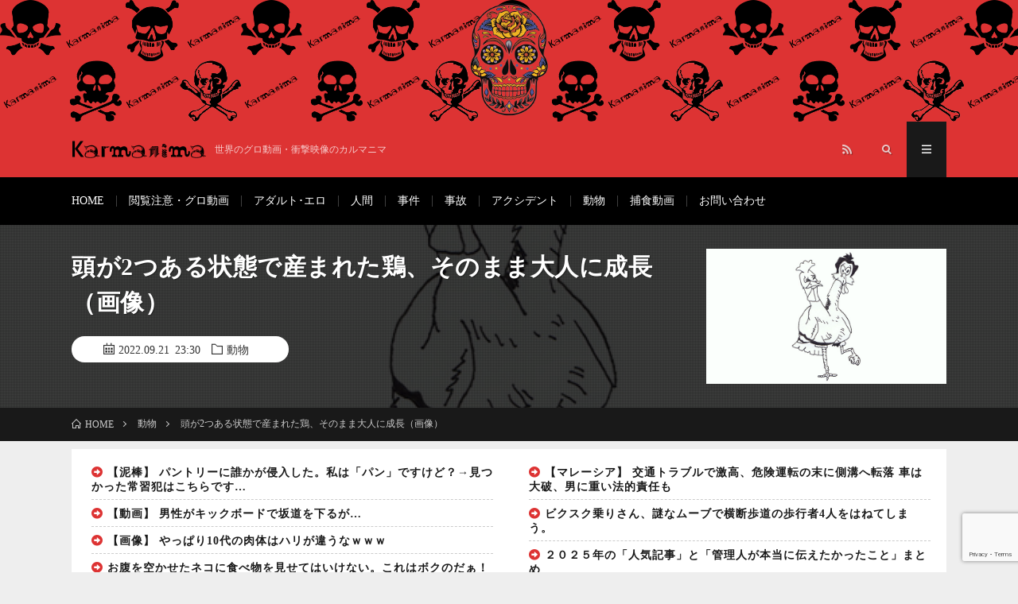

--- FILE ---
content_type: text/html; charset=utf-8
request_url: https://karmanima.net/archives/52558
body_size: 16017
content:
<!DOCTYPE html>
<html dir="ltr" lang="ja" prefix="og: https://ogp.me/ns#" prefix="og: http://ogp.me/ns#">
<head prefix="og: http://ogp.me/ns# fb: http://ogp.me/ns/fb# article: http://ogp.me/ns/article#">
	<meta http-equiv="Content-Type" content="text/html; charset=UTF-8"/>
<script async src="https://www.googletagmanager.com/gtag/js?id=UA-126974102-1"></script>
<script>
  window.dataLayer = window.dataLayer || [];
  function gtag(){dataLayer.push(arguments);}
  gtag('js', new Date());
  gtag('config', 'UA-126974102-1');
</script>
<meta name="msvalidate.01" content="C63C882DF9C973AD21E7CC125BE5A7D1">
<title>頭が2つある状態で産まれた鶏、そのまま大人に成長（画像） | グロ動画・衝撃映像のカルマニマ（カルマニア）</title>
	<link rel="canonical" href="https://karmanima.net/archives/52558" />
<meta name="description" content="映像で見たかったところ。タイのバンコクにて、とある女性が2つの頭を持つヒヨコを発見し、そのまま育ててみたら普通に成長した画像。このような奇形の多くは、長くは生きられないことがほとんど。"/>
<meta name="robots" content="max-image-preview:large"/>
<meta name="generator" content="All in One SEO (AIOSEO) 4.2.5.1 "/>
<meta property="og:locale" content="ja_JP"/>
<meta property="og:site_name" content="世界のグロ動画・衝撃映像のカルマニマ |"/>
<meta property="og:type" content="article"/>
<meta property="og:title" content="頭が2つある状態で産まれた鶏、そのまま大人に成長（画像） | グロ動画・衝撃映像のカルマニマ（カルマニア）"/>
<meta property="og:description" content="映像で見たかったところ。タイのバンコクにて、とある女性が2つの頭を持つヒヨコを発見し、そのまま育ててみたら普通に成長した画像。このような奇形の多くは、長くは生きられないことがほとんど。"/>
<meta property="og:url" content="https://karmanima.net/archives/52558"/>
<meta property="og:image" content="../wp-content/uploads/2022/09/thumb1-486.jpg"/>
<meta property="og:image:secure_url" content="https://karmanima.net/wp-content/uploads/2022/09/thumb1-486.jpg"/>
<meta property="og:image:width" content="730"/>
<meta property="og:image:height" content="410"/>
<meta property="article:published_time" content="2022-09-21T14:30:50+00:00"/>
<meta property="article:modified_time" content="2022-09-21T14:13:07+00:00"/>
<meta name="twitter:card" content="summary_large_image"/>
<meta name="twitter:site" content="@karmanima_lite"/>
<meta name="twitter:title" content="頭が2つある状態で産まれた鶏、そのまま大人に成長（画像） | グロ動画・衝撃映像のカルマニマ（カルマニア）"/>
<meta name="twitter:description" content="映像で見たかったところ。タイのバンコクにて、とある女性が2つの頭を持つヒヨコを発見し、そのまま育ててみたら普通に成長した画像。このような奇形の多くは、長くは生きられないことがほとんど。"/>
<meta name="twitter:creator" content="@karmanima_lite"/>
<meta name="twitter:image" content="../wp-content/uploads/2022/09/thumb1-486.jpg"/>
<script type="application/ld+json" class="aioseo-schema">
			{"@context":"https:\/\/schema.org","@graph":[{"@type":"BreadcrumbList","@id":"https:\/\/karmanima.net\/archives\/52558#breadcrumblist","itemListElement":[{"@type":"ListItem","@id":"https:\/\/karmanima.net\/#listItem","position":1,"item":{"@type":"WebPage","@id":"https:\/\/karmanima.net\/","name":"\u30db\u30fc\u30e0","description":"\u4e16\u754c\u306e\u30b0\u30ed\u52d5\u753b\u3084\u30b0\u30ed\u753b\u50cf\u3001\u885d\u6483\u6620\u50cf\u306e\u30ab\u30eb\u30de\u30cb\u30de\uff08\u30ab\u30eb\u30de\u30cb\u30a2\uff09\u3002\u4eba\u9593\u30fb\u52d5\u7269\u30fb\u6606\u866b\u30fb\u95b2\u89a7\u6ce8\u610f\u306a\u3069\u306e\u30b8\u30e3\u30f3\u30eb\u3092\u63b2\u8f09\u3002","url":"https:\/\/karmanima.net\/"}}]},{"@type":"Organization","@id":"https:\/\/karmanima.net\/#organization","name":"\u4e16\u754c\u306e\u30b0\u30ed\u52d5\u753b\u30fb\u885d\u6483\u6620\u50cf\u306e\u30ab\u30eb\u30de\u30cb\u30de","url":"https:\/\/karmanima.net\/","sameAs":["https:\/\/twitter.com\/karmanima_lite"]},{"@type":"WebSite","@id":"https:\/\/karmanima.net\/#website","url":"https:\/\/karmanima.net\/","name":"\u4e16\u754c\u306e\u30b0\u30ed\u52d5\u753b\u30fb\u885d\u6483\u6620\u50cf\u306e\u30ab\u30eb\u30de\u30cb\u30de","inLanguage":"ja","publisher":{"@id":"https:\/\/karmanima.net\/#organization"}},{"@type":"Article","@id":"https:\/\/karmanima.net\/archives\/52558#article","name":"\u982d\u304c2\u3064\u3042\u308b\u72b6\u614b\u3067\u7523\u307e\u308c\u305f\u9d8f\u3001\u305d\u306e\u307e\u307e\u5927\u4eba\u306b\u6210\u9577\uff08\u753b\u50cf\uff09 | \u30b0\u30ed\u52d5\u753b\u30fb\u885d\u6483\u6620\u50cf\u306e\u30ab\u30eb\u30de\u30cb\u30de\uff08\u30ab\u30eb\u30de\u30cb\u30a2\uff09","headline":"\u982d\u304c2\u3064\u3042\u308b\u72b6\u614b\u3067\u7523\u307e\u308c\u305f\u9d8f\u3001\u305d\u306e\u307e\u307e\u5927\u4eba\u306b\u6210\u9577\uff08\u753b\u50cf\uff09","description":"\u6620\u50cf\u3067\u898b\u305f\u304b\u3063\u305f\u3068\u3053\u308d\u3002\u30bf\u30a4\u306e\u30d0\u30f3\u30b3\u30af\u306b\u3066\u3001\u3068\u3042\u308b\u5973\u6027\u304c2\u3064\u306e\u982d\u3092\u6301\u3064\u30d2\u30e8\u30b3\u3092\u767a\u898b\u3057\u3001\u305d\u306e\u307e\u307e\u80b2\u3066\u3066\u307f\u305f\u3089\u666e\u901a\u306b\u6210\u9577\u3057\u305f\u753b\u50cf\u3002\u3053\u306e\u3088\u3046\u306a\u5947\u5f62\u306e\u591a\u304f\u306f\u3001\u9577\u304f\u306f\u751f\u304d\u3089\u308c\u306a\u3044\u3053\u3068\u304c\u307b\u3068\u3093\u3069\u3002","author":{"@id":"https:\/\/karmanima.net\/archives\/author\/admin#author"},"publisher":{"@id":"https:\/\/karmanima.net\/#organization"},"image":{"@type":"ImageObject","url":"https:\/\/karmanima.net\/wp-content\/uploads\/2022\/09\/thumb1-486.jpg","width":730,"height":410},"datePublished":"2022-09-21T14:30:50+09:00","dateModified":"2022-09-21T14:30:50+09:00","inLanguage":"ja","commentCount":28,"mainEntityOfPage":{"@id":"https:\/\/karmanima.net\/archives\/52558#webpage"},"isPartOf":{"@id":"https:\/\/karmanima.net\/archives\/52558#webpage"},"articleSection":"\u52d5\u7269"},{"@type":"WebPage","@id":"https:\/\/karmanima.net\/archives\/52558#webpage","url":"https:\/\/karmanima.net\/archives\/52558","name":"\u982d\u304c2\u3064\u3042\u308b\u72b6\u614b\u3067\u7523\u307e\u308c\u305f\u9d8f\u3001\u305d\u306e\u307e\u307e\u5927\u4eba\u306b\u6210\u9577\uff08\u753b\u50cf\uff09 | \u30b0\u30ed\u52d5\u753b\u30fb\u885d\u6483\u6620\u50cf\u306e\u30ab\u30eb\u30de\u30cb\u30de\uff08\u30ab\u30eb\u30de\u30cb\u30a2\uff09","description":"\u6620\u50cf\u3067\u898b\u305f\u304b\u3063\u305f\u3068\u3053\u308d\u3002\u30bf\u30a4\u306e\u30d0\u30f3\u30b3\u30af\u306b\u3066\u3001\u3068\u3042\u308b\u5973\u6027\u304c2\u3064\u306e\u982d\u3092\u6301\u3064\u30d2\u30e8\u30b3\u3092\u767a\u898b\u3057\u3001\u305d\u306e\u307e\u307e\u80b2\u3066\u3066\u307f\u305f\u3089\u666e\u901a\u306b\u6210\u9577\u3057\u305f\u753b\u50cf\u3002\u3053\u306e\u3088\u3046\u306a\u5947\u5f62\u306e\u591a\u304f\u306f\u3001\u9577\u304f\u306f\u751f\u304d\u3089\u308c\u306a\u3044\u3053\u3068\u304c\u307b\u3068\u3093\u3069\u3002","inLanguage":"ja","isPartOf":{"@id":"https:\/\/karmanima.net\/#website"},"breadcrumb":{"@id":"https:\/\/karmanima.net\/archives\/52558#breadcrumblist"},"author":"https:\/\/karmanima.net\/archives\/author\/admin#author","creator":"https:\/\/karmanima.net\/archives\/author\/admin#author","image":{"@type":"ImageObject","url":"https:\/\/karmanima.net\/wp-content\/uploads\/2022\/09\/thumb1-486.jpg","@id":"https:\/\/karmanima.net\/#mainImage","width":730,"height":410},"primaryImageOfPage":{"@id":"https:\/\/karmanima.net\/archives\/52558#mainImage"},"datePublished":"2022-09-21T14:30:50+09:00","dateModified":"2022-09-21T14:13:07+09:00"}]}
		</script>
<link rel="dns-prefetch" href="https://ajax.googleapis.com/"/>
<link rel="dns-prefetch" href="https://www.google.com/"/>
<link rel="stylesheet" id="wp-block-library-css" href="../wp-includes/css/dist/block-library/style.min_ver-6.0.2.css" type="text/css" media="all"/>
<style id="global-styles-inline-css" type="text/css">
body{--wp--preset--color--black: #000000;--wp--preset--color--cyan-bluish-gray: #abb8c3;--wp--preset--color--white: #ffffff;--wp--preset--color--pale-pink: #f78da7;--wp--preset--color--vivid-red: #cf2e2e;--wp--preset--color--luminous-vivid-orange: #ff6900;--wp--preset--color--luminous-vivid-amber: #fcb900;--wp--preset--color--light-green-cyan: #7bdcb5;--wp--preset--color--vivid-green-cyan: #00d084;--wp--preset--color--pale-cyan-blue: #8ed1fc;--wp--preset--color--vivid-cyan-blue: #0693e3;--wp--preset--color--vivid-purple: #9b51e0;--wp--preset--gradient--vivid-cyan-blue-to-vivid-purple: linear-gradient(135deg,rgba(6,147,227,1) 0%,rgb(155,81,224) 100%);--wp--preset--gradient--light-green-cyan-to-vivid-green-cyan: linear-gradient(135deg,rgb(122,220,180) 0%,rgb(0,208,130) 100%);--wp--preset--gradient--luminous-vivid-amber-to-luminous-vivid-orange: linear-gradient(135deg,rgba(252,185,0,1) 0%,rgba(255,105,0,1) 100%);--wp--preset--gradient--luminous-vivid-orange-to-vivid-red: linear-gradient(135deg,rgba(255,105,0,1) 0%,rgb(207,46,46) 100%);--wp--preset--gradient--very-light-gray-to-cyan-bluish-gray: linear-gradient(135deg,rgb(238,238,238) 0%,rgb(169,184,195) 100%);--wp--preset--gradient--cool-to-warm-spectrum: linear-gradient(135deg,rgb(74,234,220) 0%,rgb(151,120,209) 20%,rgb(207,42,186) 40%,rgb(238,44,130) 60%,rgb(251,105,98) 80%,rgb(254,248,76) 100%);--wp--preset--gradient--blush-light-purple: linear-gradient(135deg,rgb(255,206,236) 0%,rgb(152,150,240) 100%);--wp--preset--gradient--blush-bordeaux: linear-gradient(135deg,rgb(254,205,165) 0%,rgb(254,45,45) 50%,rgb(107,0,62) 100%);--wp--preset--gradient--luminous-dusk: linear-gradient(135deg,rgb(255,203,112) 0%,rgb(199,81,192) 50%,rgb(65,88,208) 100%);--wp--preset--gradient--pale-ocean: linear-gradient(135deg,rgb(255,245,203) 0%,rgb(182,227,212) 50%,rgb(51,167,181) 100%);--wp--preset--gradient--electric-grass: linear-gradient(135deg,rgb(202,248,128) 0%,rgb(113,206,126) 100%);--wp--preset--gradient--midnight: linear-gradient(135deg,rgb(2,3,129) 0%,rgb(40,116,252) 100%);--wp--preset--duotone--dark-grayscale: url('https://karmanima.net/archives/52558#wp-duotone-dark-grayscale');--wp--preset--duotone--grayscale: url('https://karmanima.net/archives/52558#wp-duotone-grayscale');--wp--preset--duotone--purple-yellow: url('https://karmanima.net/archives/52558#wp-duotone-purple-yellow');--wp--preset--duotone--blue-red: url('https://karmanima.net/archives/52558#wp-duotone-blue-red');--wp--preset--duotone--midnight: url('https://karmanima.net/archives/52558#wp-duotone-midnight');--wp--preset--duotone--magenta-yellow: url('https://karmanima.net/archives/52558#wp-duotone-magenta-yellow');--wp--preset--duotone--purple-green: url('https://karmanima.net/archives/52558#wp-duotone-purple-green');--wp--preset--duotone--blue-orange: url('https://karmanima.net/archives/52558#wp-duotone-blue-orange');--wp--preset--font-size--small: 13px;--wp--preset--font-size--medium: 20px;--wp--preset--font-size--large: 36px;--wp--preset--font-size--x-large: 42px;}.has-black-color{color: var(--wp--preset--color--black) !important;}.has-cyan-bluish-gray-color{color: var(--wp--preset--color--cyan-bluish-gray) !important;}.has-white-color{color: var(--wp--preset--color--white) !important;}.has-pale-pink-color{color: var(--wp--preset--color--pale-pink) !important;}.has-vivid-red-color{color: var(--wp--preset--color--vivid-red) !important;}.has-luminous-vivid-orange-color{color: var(--wp--preset--color--luminous-vivid-orange) !important;}.has-luminous-vivid-amber-color{color: var(--wp--preset--color--luminous-vivid-amber) !important;}.has-light-green-cyan-color{color: var(--wp--preset--color--light-green-cyan) !important;}.has-vivid-green-cyan-color{color: var(--wp--preset--color--vivid-green-cyan) !important;}.has-pale-cyan-blue-color{color: var(--wp--preset--color--pale-cyan-blue) !important;}.has-vivid-cyan-blue-color{color: var(--wp--preset--color--vivid-cyan-blue) !important;}.has-vivid-purple-color{color: var(--wp--preset--color--vivid-purple) !important;}.has-black-background-color{background-color: var(--wp--preset--color--black) !important;}.has-cyan-bluish-gray-background-color{background-color: var(--wp--preset--color--cyan-bluish-gray) !important;}.has-white-background-color{background-color: var(--wp--preset--color--white) !important;}.has-pale-pink-background-color{background-color: var(--wp--preset--color--pale-pink) !important;}.has-vivid-red-background-color{background-color: var(--wp--preset--color--vivid-red) !important;}.has-luminous-vivid-orange-background-color{background-color: var(--wp--preset--color--luminous-vivid-orange) !important;}.has-luminous-vivid-amber-background-color{background-color: var(--wp--preset--color--luminous-vivid-amber) !important;}.has-light-green-cyan-background-color{background-color: var(--wp--preset--color--light-green-cyan) !important;}.has-vivid-green-cyan-background-color{background-color: var(--wp--preset--color--vivid-green-cyan) !important;}.has-pale-cyan-blue-background-color{background-color: var(--wp--preset--color--pale-cyan-blue) !important;}.has-vivid-cyan-blue-background-color{background-color: var(--wp--preset--color--vivid-cyan-blue) !important;}.has-vivid-purple-background-color{background-color: var(--wp--preset--color--vivid-purple) !important;}.has-black-border-color{border-color: var(--wp--preset--color--black) !important;}.has-cyan-bluish-gray-border-color{border-color: var(--wp--preset--color--cyan-bluish-gray) !important;}.has-white-border-color{border-color: var(--wp--preset--color--white) !important;}.has-pale-pink-border-color{border-color: var(--wp--preset--color--pale-pink) !important;}.has-vivid-red-border-color{border-color: var(--wp--preset--color--vivid-red) !important;}.has-luminous-vivid-orange-border-color{border-color: var(--wp--preset--color--luminous-vivid-orange) !important;}.has-luminous-vivid-amber-border-color{border-color: var(--wp--preset--color--luminous-vivid-amber) !important;}.has-light-green-cyan-border-color{border-color: var(--wp--preset--color--light-green-cyan) !important;}.has-vivid-green-cyan-border-color{border-color: var(--wp--preset--color--vivid-green-cyan) !important;}.has-pale-cyan-blue-border-color{border-color: var(--wp--preset--color--pale-cyan-blue) !important;}.has-vivid-cyan-blue-border-color{border-color: var(--wp--preset--color--vivid-cyan-blue) !important;}.has-vivid-purple-border-color{border-color: var(--wp--preset--color--vivid-purple) !important;}.has-vivid-cyan-blue-to-vivid-purple-gradient-background{background: var(--wp--preset--gradient--vivid-cyan-blue-to-vivid-purple) !important;}.has-light-green-cyan-to-vivid-green-cyan-gradient-background{background: var(--wp--preset--gradient--light-green-cyan-to-vivid-green-cyan) !important;}.has-luminous-vivid-amber-to-luminous-vivid-orange-gradient-background{background: var(--wp--preset--gradient--luminous-vivid-amber-to-luminous-vivid-orange) !important;}.has-luminous-vivid-orange-to-vivid-red-gradient-background{background: var(--wp--preset--gradient--luminous-vivid-orange-to-vivid-red) !important;}.has-very-light-gray-to-cyan-bluish-gray-gradient-background{background: var(--wp--preset--gradient--very-light-gray-to-cyan-bluish-gray) !important;}.has-cool-to-warm-spectrum-gradient-background{background: var(--wp--preset--gradient--cool-to-warm-spectrum) !important;}.has-blush-light-purple-gradient-background{background: var(--wp--preset--gradient--blush-light-purple) !important;}.has-blush-bordeaux-gradient-background{background: var(--wp--preset--gradient--blush-bordeaux) !important;}.has-luminous-dusk-gradient-background{background: var(--wp--preset--gradient--luminous-dusk) !important;}.has-pale-ocean-gradient-background{background: var(--wp--preset--gradient--pale-ocean) !important;}.has-electric-grass-gradient-background{background: var(--wp--preset--gradient--electric-grass) !important;}.has-midnight-gradient-background{background: var(--wp--preset--gradient--midnight) !important;}.has-small-font-size{font-size: var(--wp--preset--font-size--small) !important;}.has-medium-font-size{font-size: var(--wp--preset--font-size--medium) !important;}.has-large-font-size{font-size: var(--wp--preset--font-size--large) !important;}.has-x-large-font-size{font-size: var(--wp--preset--font-size--x-large) !important;}
</style>
<link rel="stylesheet" id="cld-font-awesome-css" href="../wp-content/plugins/comments-like-dislike/css/fontawesome/css/all.min_ver-1.1.7.css" type="text/css" media="all"/>
<link rel="stylesheet" id="cld-frontend-css" href="../wp-content/plugins/comments-like-dislike/css/cld-frontend_ver-1.1.7.css" type="text/css" media="all"/>
<link rel="stylesheet" id="contact-form-7-css" href="../wp-content/plugins/contact-form-7/includes/css/styles_ver-5.6.3.css" type="text/css" media="all"/>
<link rel="stylesheet" id="wp-pagenavi-css" href="../wp-content/plugins/wp-pagenavi/pagenavi-css_ver-2.70.css" type="text/css" media="all"/>
<script type="text/javascript" src="../ajax/libs/jquery/1.12.4/jquery.min_ver-6.0.2.js" id="jquery-js"></script>
<script type="text/javascript" id="cld-frontend-js-extra">
/* <![CDATA[ */
var cld_js_object = {"admin_ajax_url":"/","admin_ajax_nonce":"d9dadbd7a5"};
/* ]]> */
</script>
<script type="text/javascript" src="../wp-content/plugins/comments-like-dislike/js/cld-frontend_ver-1.1.7.js" id="cld-frontend-js"></script>
<link rel="https://api.w.org/" href="https://karmanima.net/wp-json/"/>
<style>a.cld-like-dislike-trigger {color: #1e73be;}span.cld-count-wrap {color: #000000;}</style><link rel="stylesheet" href="../wp-content/themes/lionmedia/style.css">
<link rel="stylesheet" href="../wp-content/themes/lionmedia/css/content.css">
<link rel="stylesheet" href="../wp-content/themes/lionmedia/css/icon.css">
<link rel="stylesheet" href="//fonts.googleapis.com/css?family=Lato:400,700,900">
<meta http-equiv="X-UA-Compatible" content="IE=edge">
<meta name="viewport" content="width=device-width, initial-scale=1, shrink-to-fit=no">
<link rel="dns-prefetch" href="https://www.google.com/">
<link rel="dns-prefetch" href="https://www.google-analytics.com/">
<link rel="dns-prefetch" href="https://fonts.googleapis.com/">
<link rel="dns-prefetch" href="https://fonts.gstatic.com/">
<link rel="dns-prefetch" href="https://pagead2.googlesyndication.com/">
<link rel="dns-prefetch" href="https://googleads.g.doubleclick.net/">
<link rel="dns-prefetch" href="https://www.gstatic.com/">
<style type="text/css">
.l-header,
.searchNavi__title,
.key__cat,
.eyecatch__cat,
.rankingBox__title,
.categoryDescription,
.pagetop,
.contactTable__header .required,
.heading.heading-primary .heading__bg,
.btn__link:hover,
.widget .tag-cloud-link:hover,
.comment-respond .submit:hover,
.comments__list .comment-reply-link:hover,
.widget .calendar_wrap tbody a:hover,
.comments__list .comment-meta,
.ctaPost__btn{background:#dd3333;}
.heading.heading-first,
.heading.heading-widget::before,
.heading.heading-footer::before,
.btn__link,
.widget .tag-cloud-link,
.comment-respond .submit,
.comments__list .comment-reply-link,
.content a:hover,
.t-light .l-footer,
.ctaPost__btn{border-color:#dd3333;}
.categoryBox__title,
.dateList__item a[rel=tag]:hover,
.dateList__item a[rel=category]:hover,
.copySns__copyLink:hover,
.btn__link,
.widget .tag-cloud-link,
.comment-respond .submit,
.comments__list .comment-reply-link,
.widget a:hover,
.widget ul li .rsswidget,
.content a,
.related__title,
.ctaPost__btn:hover{color:#dd3333;}
.c-user01 {color:#000 !important}
.bgc-user01 {background:#000 !important}
.hc-user01:hover {color:#000 !important}
.c-user02 {color:#000 !important}
.bgc-user02 {background:#000 !important}
.hc-user02:hover {color:#000 !important}
.c-user03 {color:#000 !important}
.bgc-user03 {background:#000 !important}
.hc-user03:hover {color:#000 !important}
.c-user04 {color:#000 !important}
.bgc-user04 {background:#000 !important}
.hc-user04:hover {color:#000 !important}
.c-user05 {color:#000 !important}
.bgc-user05 {background:#000 !important}
.hc-user05:hover {color:#000 !important}
.singleTitle {background-image:url("../wp-content/uploads/2022/09/thumb1-486.jpg");}
.content h2{color:#ffffff;}
.content h2:first-letter{
	font-size:3.2rem;
	padding-bottom:5px;
	border-bottom:3px solid;
	color:#dd3333;
}
.content h3{
	padding:20px;
	color:#ffffff;
	border: 1px solid #E5E5E5;
	border-left: 5px solid #dd3333;
}
</style>
<link rel="icon" href="../wp-content/uploads/2022/02/cropped-favicon-32x32.png" sizes="32x32"/>
<link rel="icon" href="../wp-content/uploads/2022/02/cropped-favicon-192x192.png" sizes="192x192"/>
<link rel="apple-touch-icon" href="../wp-content/uploads/2022/02/cropped-favicon-180x180.png"/>
<meta name="msapplication-TileImage" content="https://karmanima.net/wp-content/uploads/2022/02/cropped-favicon-270x270.png"/>
<style type="text/css" id="wp-custom-css">
			body{
	font-family: "メイリオ", "Meiryo, Osaka", "ＭＳ Ｐゴシック", "MS PGothic", "sans-serif";
	background:#EEE;
}
.archiveItem__text{
	color:#191919;
}
.breadcrumb{
	background: #191919;
}
.comments__list li{
	background: #000;
	border: 1px solid #222;
}
.categoryBox.categoryBox-gray{
	background:#000;
}
.content{
	margin: 0 0 65px;
}
.content h2:first-letter{
	border-bottom:none;
}
.rankingBox{
	background:#000;
	padding: 0px 0 30px;
}
.rankingBox__item{
	border-right: solid 1px #000;
}
.rankingBox__item:nth-child(1):before,
.rankingBox__item:nth-child(2):before,
.rankingBox__item:nth-child(3):before,
.rankingBox__item:before{
	background: #000;
}
.rankingBox__over::-webkit-scrollbar-track{
	background: #191919;
}
.dateList__item{
	color:#999;
}
.widget .rss-date,
.widget .post-date{
	color: #999;
}
.heading.heading-archive{
	font-size: 2rem;
	margin-bottom: 15px;
}
.widget a{
	display: block;
}
.heading a:hover{
	color:#dd3333;
}
.imageLogo{
	text-align: center;
}
.imageLogo img{
	width:150px;
}
.imgListWidget__title{
	font-size: 1.4rem;
}
@media only screen and (max-width: 767px){
	.l-sidebar{
		display: none;
	}
	.l-main{
		padding: 0px !important;
	}
	.socialList{
		margin-bottom: 15px;
	}
}		</style>
<script src="../ajax/libs/jquery/3.3.1/jquery.min.js"></script>
<script>
$(function() {
  var appear = false;
  var pagetop = $('#page_top');
  $(window).scroll(function () {
    if ($(this).scrollTop() > 100) {  //100pxスクロールしたら
      if (appear == false) {
        appear = true;
        pagetop.stop().animate({
          'bottom': '90px' //下から90pxの位置に
        }, 300); //0.3秒かけて現れる
      }
    } else {
      if (appear) {
        appear = false;
        pagetop.stop().animate({
          'bottom': '-50px' //下から-50pxの位置に
        }, 300); //0.3秒かけて隠れる
      }
    }
  });
  pagetop.click(function () {
    $('body, html').animate({ scrollTop: 0 }, 500); //0.5秒かけてトップへ戻る
    return false;
  });
});
</script>
<meta name="referrer" content="unsafe-url">
</head>
<body class="t-dark">
<header class="l-header">
<div class="container">
<p class="imageLogo"><a href="/"><img src="../wp-content/themes/lionmedia/img/header_logo.png"></a></p>
<div class="siteTitle">
<p class="siteTitle__logo">
<a class="siteTitle__link" href="/">
<img src="../wp-content/uploads/2018/10/logo.png" class="siteTitle__img" alt="世界のグロ動画・衝撃映像のカルマニマ（カルマニア）" width="340" height="60"> </a>
         <span class="siteTitle__sub">世界のグロ動画・衝撃映像のカルマニマ</span>
</p> </div>
<nav class="menuNavi">
<ul class="menuNavi__list">
<li class="menuNavi__item u-none-sp u-txtShdw"><a class="menuNavi__link icon-rss" href="/"></a></li>
<li class="menuNavi__item u-txtShdw"><span class="menuNavi__link icon-search" id="menuNavi__search" onclick="toggle__search();"></span></li>
<li class="menuNavi__item u-txtShdw"><span class="menuNavi__link menuNavi__link-current icon-menu" id="menuNavi__menu" onclick="toggle__menu();"></span></li>
</ul>
</nav>
</div>
</header>
<div class="l-extraNone" id="extra__search">
<div class="container">
<div class="searchNavi">
<div class="searchBox">
<form class="searchBox__form" method="get" target="_top" action="/">
<input class="searchBox__input" type="text" maxlength="50" name="s" placeholder="記事検索"><button class="searchBox__submit icon-search" type="submit" value="search"> </button>
</form>
</div> </div>
</div>
</div>
<div class="l-extra" id="extra__menu">
<div class="container container-max">
<nav class="globalNavi">
<ul class="globalNavi__list">
<li id="menu-item-9357" class="menu-item menu-item-type-custom menu-item-object-custom menu-item-home menu-item-9357"><a href="/">HOME</a></li>
<li id="menu-item-4400" class="menu-item menu-item-type-taxonomy menu-item-object-category menu-item-4400"><a href="../archives/category/grotesque">閲覧注意・グロ動画</a></li>
<li id="menu-item-10425" class="menu-item menu-item-type-taxonomy menu-item-object-category menu-item-10425"><a href="../archives/category/adult-erotic">アダルト･エロ</a></li>
<li id="menu-item-4399" class="menu-item menu-item-type-taxonomy menu-item-object-category menu-item-4399"><a href="../archives/category/human">人間</a></li>
<li id="menu-item-4403" class="menu-item menu-item-type-taxonomy menu-item-object-category menu-item-4403"><a href="../archives/category/murder">事件</a></li>
<li id="menu-item-4404" class="menu-item menu-item-type-taxonomy menu-item-object-category menu-item-4404"><a href="../archives/category/traffic-accident">事故</a></li>
<li id="menu-item-4402" class="menu-item menu-item-type-taxonomy menu-item-object-category menu-item-4402"><a href="../archives/category/accident">アクシデント</a></li>
<li id="menu-item-4401" class="menu-item menu-item-type-taxonomy menu-item-object-category current-post-ancestor current-menu-parent current-post-parent menu-item-4401"><a href="../archives/category/animal">動物</a></li>
<li id="menu-item-4405" class="menu-item menu-item-type-taxonomy menu-item-object-category menu-item-4405"><a href="../archives/category/predation">捕食動画</a></li>
<li id="menu-item-15826" class="menu-item menu-item-type-post_type menu-item-object-page menu-item-15826"><a href="../contactform">お問い合わせ</a></li>
<li class="menu-item u-none-pc"><a class="icon-rss" href="/"></a></li>
</ul>
</nav>
</div>
</div>
<div class="singleTitle">
<div class="container">
<div class="singleTitle__heading">
<h1 class="heading heading-singleTitle u-txtShdw">頭が2つある状態で産まれた鶏、そのまま大人に成長（画像）</h1>
<ul class="dateList dateList-singleTitle">
<li class="dateList__item icon-calendar">2022.09.21 23:30</li>
<li class="dateList__item icon-folder"><a class="hc" href="../archives/category/animal" rel="category">動物</a></li>
</ul>
</div>
<div class="eyecatch eyecatch-singleTitle">
<img src="../wp-content/uploads/2022/09/thumb1-486.jpg" alt="頭が2つある状態で産まれた鶏、そのまま大人に成長（画像）" width="730" height="410">
</div>
</div>
</div>
<div class="breadcrumb"><div class="container"><ul class="breadcrumb__list" itemscope itemtype="http://schema.org/BreadcrumbList"><li class="breadcrumb__item" itemprop="itemListElement" itemscope itemtype="http://schema.org/ListItem"><a href="/" itemprop="item"><span class="icon-home" itemprop="name">HOME</span></a><meta itemprop="position" content="1"/></li><li class="breadcrumb__item" itemprop="itemListElement" itemscope itemtype="http://schema.org/ListItem"><a href="../archives/category/animal" itemprop="item"><span itemprop="name">動物</span></a><meta itemprop="position" content="2"/></li><li class="breadcrumb__item" itemprop="itemListElement" itemscope itemtype="http://schema.org/ListItem"><span itemprop="name">頭が2つある状態で産まれた鶏、そのまま大人に成長（画像）</span><meta itemprop="position" content="3"/></li></ul></div></div>
<div class="headerRss">
<ul>
<li>
<div class="rssTextList">
<script type="text/javascript">
            <!--
                var blogroll_channel_id = 319145;
            // -->
            </script>
<script type="text/javascript" charset="utf-8" src="../js/blogroll.js"></script>
<link rel="stylesheet" type="text/css" href="../css/default2.css"/>
</div>
</li>
<li>
<div class="rssTextList">
<script type="text/javascript">
            <!--
                var blogroll_channel_id = 319146;
            // -->
            </script>
<script type="text/javascript" charset="utf-8" src="../js/blogroll.js"></script>
<link rel="stylesheet" type="text/css" href="../css/default2.css"/>
</div>
</li>
</ul> </div>
<div class="l-wrapper">
<div class="l-sidebar">
<aside class="widget"><h2 class="heading heading-widget">カテゴリー</h2>
<ul>
<li class="cat-item cat-item-3"><a href="../archives/category/accident">アクシデント</a>
</li>
<li class="cat-item cat-item-11"><a href="../archives/category/adult-erotic">アダルト･エロ</a>
</li>
<li class="cat-item cat-item-5"><a href="../archives/category/murder">事件</a>
</li>
<li class="cat-item cat-item-4"><a href="../archives/category/traffic-accident">事故</a>
</li>
<li class="cat-item cat-item-2"><a href="../archives/category/human">人間</a>
</li>
<li class="cat-item cat-item-6"><a href="../archives/category/animal">動物</a>
</li>
<li class="cat-item cat-item-8"><a href="../archives/category/predation">捕食動画</a>
</li>
<li class="cat-item cat-item-7"><a href="../archives/category/grotesque">閲覧注意・グロ動画</a>
</li>
</ul>
</aside><aside class="widget_text widget"><div class="textwidget custom-html-widget"><div class="btn_twitter_feedly">
<p><a href="https://twitter.com/karmanima_lite" target="_blank" rel="noopener"><img src="../wp-content/themes/lionmedia/img/bnr_twitter_4.png" alt="twitterカルマニマライト版"></a></p>
<p><a href="https://feedly.com/i/subscription/feed%2Fhttps%3A%2F%2Fkarmanima.net%2Ffeed" target="_blank" rel="noopener"><img src="../wp-content/themes/lionmedia/img/btn_feedly_1.png" alt="feedlyに登録する"></a></p>
<p><a href="https://www.inoreader.com/?add_feed=karmanima.net" target="_blank" rel="noopener"><img src="../wp-content/themes/lionmedia/img/btn_inoreader_1.png" alt="inoreaderに登録する"></a></p>
</div></div></aside><aside class="widget"><h2 class="heading heading-widget">最近の投稿</h2> <ol class="imgListWidget">
<li class="imgListWidget__item">
<a class="imgListWidget__borderBox" href="../archives/53042" title="窒息プレイする女とそれをアシストする男（動画）"><span>
<img width="150" height="150" src="../wp-content/uploads/2022/10/thumb1-21-150x150.jpg" class="attachment-thumbnail size-thumbnail wp-post-image" alt="" loading="lazy"/> </span></a>
<h3 class="imgListWidget__title">
<a href="../archives/53042">窒息プレイする女とそれをアシストする男（動画）</a>
<span class="post-date">2022.10.01</span> </h3>
</li>
<li class="imgListWidget__item">
<a class="imgListWidget__borderBox" href="../archives/53039" title="【閲覧注意】男「顔の半分、無くなっちゃったｗｗｗ」（画像）"><span>
<img width="150" height="150" src="../wp-content/uploads/2022/10/thumb1-18-150x150.jpg" class="attachment-thumbnail size-thumbnail wp-post-image" alt="" loading="lazy"/> </span></a>
<h3 class="imgListWidget__title">
<a href="../archives/53039">【閲覧注意】男「顔の半分、無くなっちゃったｗｗｗ」（画像）</a>
<span class="post-date">2022.10.01</span> </h3>
</li>
<li class="imgListWidget__item">
<a class="imgListWidget__borderBox" href="../archives/53035" title="【心霊】デスクワーク中の男「なんか職場の雰囲気おかしいな･･･」（動画）"><span>
<img width="150" height="150" src="../wp-content/uploads/2022/10/thumb1-17-150x150.jpg" class="attachment-thumbnail size-thumbnail wp-post-image" alt="" loading="lazy"/> </span></a>
<h3 class="imgListWidget__title">
<a href="../archives/53035">【心霊】デスクワーク中の男「なんか職場の雰囲気おかしいな･･･」（動画）</a>
<span class="post-date">2022.10.01</span> </h3>
</li>
<li class="imgListWidget__item">
<a class="imgListWidget__borderBox" href="../archives/53032" title="【閲覧注意】男「口、ウジ虫だらけになっちゃった･･･」（画像）"><span>
<img width="150" height="150" src="../wp-content/uploads/2022/10/thumb1-15-150x150.jpg" class="attachment-thumbnail size-thumbnail wp-post-image" alt="" loading="lazy"/> </span></a>
<h3 class="imgListWidget__title">
<a href="../archives/53032">【閲覧注意】男「口、ウジ虫だらけになっちゃった･･･」（画像）</a>
<span class="post-date">2022.10.01</span> </h3>
</li>
<li class="imgListWidget__item">
<a class="imgListWidget__borderBox" href="../archives/53029" title="女性「目、ヘルペスになっちゃった･･･」（画像）"><span>
<img width="150" height="150" src="../wp-content/uploads/2022/10/thumb1-14-150x150.jpg" class="attachment-thumbnail size-thumbnail wp-post-image" alt="" loading="lazy"/> </span></a>
 <h3 class="imgListWidget__title">
<a href="../archives/53029">女性「目、ヘルペスになっちゃった･･･」（画像）</a>
<span class="post-date">2022.10.01</span> </h3>
</li>
<li class="imgListWidget__item">
<a class="imgListWidget__borderBox" href="../archives/53025" title="オッパイ丸出しの女さん、公衆の面前で電マでイカされてしまう（動画）"><span>
<img width="150" height="150" src="../wp-content/uploads/2022/10/thumb1-13-150x150.jpg" class="attachment-thumbnail size-thumbnail wp-post-image" alt="" loading="lazy"/> </span></a>
<h3 class="imgListWidget__title">
<a href="../archives/53025">オッパイ丸出しの女さん、公衆の面前で電マでイカされてしまう（動画）</a>
<span class="post-date">2022.10.01</span> </h3>
</li>
<li class="imgListWidget__item">
<a class="imgListWidget__borderBox" href="../archives/53021" title="リクガメさん、木のブロックと30分間もセックスしてしまう（動画）"><span>
<img width="150" height="150" src="../wp-content/uploads/2022/10/thumb1-11-150x150.jpg" class="attachment-thumbnail size-thumbnail wp-post-image" alt="" loading="lazy"/> </span></a>
<h3 class="imgListWidget__title">
<a href="../archives/53021">リクガメさん、木のブロックと30分間もセックスしてしまう（動画）</a>
<span class="post-date">2022.10.01</span> </h3>
</li>
<li class="imgListWidget__item">
<a class="imgListWidget__borderBox" href="../archives/53017" title="自撮りしていた男、事件発生の瞬間を撮影してしまう（動画）"><span>
<img width="150" height="150" src="../wp-content/uploads/2022/10/thumb1-9-150x150.jpg" class="attachment-thumbnail size-thumbnail wp-post-image" alt="" loading="lazy"/> </span></a>
<h3 class="imgListWidget__title">
<a href="../archives/53017">自撮りしていた男、事件発生の瞬間を撮影してしまう（動画）</a>
<span class="post-date">2022.10.01</span> </h3>
</li>
<li class="imgListWidget__item">
<a class="imgListWidget__borderBox" href="../archives/53013" title="公道を時速300kmで走るバイカーさん、いつか死にそう･･･（動画）"><span>
<img width="150" height="150" src="../wp-content/uploads/2022/10/thumb1-7-150x150.jpg" class="attachment-thumbnail size-thumbnail wp-post-image" alt="" loading="lazy"/> </span></a>
<h3 class="imgListWidget__title">
<a href="../archives/53013">公道を時速300kmで走るバイカーさん、いつか死にそう･･･（動画）</a>
<span class="post-date">2022.10.01</span> </h3>
</li>
<li class="imgListWidget__item">
<a class="imgListWidget__borderBox" href="../archives/53009" title="自転車ロードレースの選手、こんな姿勢で走行してしまう（動画）"><span>
<img width="150" height="150" src="../wp-content/uploads/2022/10/thumb1-5-150x150.jpg" class="attachment-thumbnail size-thumbnail wp-post-image" alt="" loading="lazy"/> </span></a>
<h3 class="imgListWidget__title">
<a href="../archives/53009">自転車ロードレースの選手、こんな姿勢で走行してしまう（動画）</a>
<span class="post-date">2022.10.01</span> </h3>
</li>
</ol>
</aside>
<div class="sideRssList">
<ul>
<li>
<a href="http://newmofu.doorblog.jp/archives/56725784.html" target="_blank">
<img src="../wp-content/themes/lionmedia/img/rsslistimage/sideRssListImg01_-v20220610.jpg" width="300px" alt="">
<div>【悲報】 近所に開店したラーメン屋ガチでヤバすぎる</div>
</a>
</li>
<li>
<a href="http://newmofu.doorblog.jp/archives/56724657.html" target="_blank">
<img src="../wp-content/themes/lionmedia/img/rsslistimage/sideRssListImg02_-v20220610.jpg" width="300px" alt="">
<div>メシマズ友人「フランス料理店をオープンする！インテリアはアジアン雑貨でこだわりたい！＾＾」私（破産する未来しか見えない…）→ しかも・・・</div>
</a>
</li>
<li>
<a href="http://newmofu.doorblog.jp/archives/56723650.html" target="_blank">
<img src="../wp-content/themes/lionmedia/img/rsslistimage/sideRssListImg03_-v20220610.jpg" width="300px" alt="">
<div>【朗報】 エ□3DCG作者さん、ついに竿役男性の3Dモデルも本気で作り込み始めるｗｗｗｗ</div>
</a>
</li>
<li>
<a href="http://newmofu.doorblog.jp/archives/56723043.html" target="_blank">
<img src="../wp-content/themes/lionmedia/img/rsslistimage/sideRssListImg04_-v20220610.jpg" width="300px" alt="">
<div>【正論】 ベルギー、日本人についてヤバい発言…日本オワタ…</div>
</a>
</li>
<li>
<a href="http://newmofu.doorblog.jp/archives/56720554.html" target="_blank">
<img src="../wp-content/themes/lionmedia/img/rsslistimage/sideRssListImg05_-v20220610.jpg" width="300px" alt="">
<div>【画像】 エ□漫画のメガネJSさん、ガチのマジでエ□すぎる</div>
</a>
</li>
<li>
<a href="http://newmofu.doorblog.jp/archives/56718478.html" target="_blank">
<img src="../wp-content/themes/lionmedia/img/rsslistimage/sideRssListImg06_-v20220610.jpg" width="300px" alt="">
<div>スリランカ政府「日本の皆さん助けて！ 日本の提案を蹴って中国に発注した鉄道事業が大変なの」</div>
</a>
</li>
<li>
<a href="http://newmofu.doorblog.jp/archives/56714579.html" target="_blank">
<img src="../wp-content/themes/lionmedia/img/rsslistimage/sideRssListImg07_-v20220610.jpg" width="300px" alt="">
<div>美人さんが着た「童貞を殺すセーター」がエ●チすぎる件</div>
</a>
</li>
<li>
<a href="http://newpuru.doorblog.jp/archives/59401300.html?id=30570641&amp;c=2ch" target="_blank">
<img src="../wp-content/themes/lionmedia/img/rsslistimage/sideRssListImg08_-v20220610.jpg" width="300px" alt="">
<div>【画像】 アメリカ人「ファッ！？“リボ払い”便利すぎやんけ！！」→大流行した結果こうなる</div>
</a>
</li>
<li>
<a href="http://newpuru.doorblog.jp/archives/59400678.html?id=30569837&amp;c=2ch" target="_blank">
<img src="../wp-content/themes/lionmedia/img/rsslistimage/sideRssListImg09_-v20220610.jpg" width="300px" alt="">
<div>俺、財布を拾ってくれた美人に『連絡先』を渡した結果→まさかの展開にｗｗｗ</div>
</a>
</li>
<li>
<a href="http://newpuru.doorblog.jp/archives/59402476.html?id=30572738&amp;c=2ch" target="_blank">
<img src="../wp-content/themes/lionmedia/img/rsslistimage/sideRssListImg10_-v20220610.jpg" width="300px" alt="">
<div>【悲報】 ヤクルト1000の睡眠効果、ついに医師も疑問を呈してしまう</div>
</a>
</li>
<li>
<a href="http://newpuru.doorblog.jp/archives/59400999.html?id=30569071&amp;c=2ch" target="_blank">
<img src="../wp-content/themes/lionmedia/img/rsslistimage/sideRssListImg11_-v20220610.jpg" width="300px" alt="">
<div>障害者枠雇用ワイ、今日もExcelを開いて閉じて開いて閉じて帰宅</div>
</a>
</li>
<li>
<a href="http://newpuru.doorblog.jp/archives/59400051.html?id=30569138&amp;c=2ch" target="_blank">
<img src="../wp-content/themes/lionmedia/img/rsslistimage/sideRssListImg12_-v20220610.jpg" width="300px" alt="">
<div>【セクシー大作戦】 女子生徒「あの男の先生うざくない？ちょっとイタズラしちゃおうよ(笑)」</div>
</a>
</li>
<li>
<a href="http://newpuru.doorblog.jp/archives/59398492.html?id=30565580&amp;c=2ch" target="_blank">
<img src="../wp-content/themes/lionmedia/img/rsslistimage/sideRssListImg13_-v20220610.jpg" width="300px" alt="">
<div>【悲報】 日本、また終わる</div>
</a>
</li>
</ul>
</div>
</div> 
<main class="l-main">
<p style="color: #FFF;background: #dd3333;text-align: center;font-size: 1.5rem;line-height: 150%;padding: 1.2rem 1.2rem .8rem;margin: 0 0 4rem;">【お知らせ】画像の表示や動画の再生がされないことがある不具合を修正しました。</p>
<section class="content">
<p><img class="alignnone size-full wp-image-52559" src="../wp-content/uploads/2022/09/thumb1-486.jpg" alt="" width="730" height="410"/></p>
<h2 id="outline__1">映像で見たかったところ。</h2>
<p>タイのバンコクにて、とある女性が2つの頭を持つヒヨコを発見し、そのまま育ててみたら普通に成長した画像。</p>
<p>このような奇形の多くは、長くは生きられないことがほとんど。</p>
<p>【関連記事】<a href="../archives/39013" target="_blank" rel="noopener">2つの頭を持つウシが産まれてしまう（動画）</a></p>
<h2 id="outline__2">01</h2>
<p></p>
<h2 id="outline__3">02</h2>
<p></p>
<h2 id="outline__4">03</h2>
<p></p>
<div class="contentRss spAdbox">
<script type="text/javascript">
				<!--
					var blogroll_channel_id = 316331;
				// -->
			</script>
<script type="text/javascript" charset="utf-8" src="../js/blogroll.js"></script>
<link rel="stylesheet" type="text/css" href="../css/default2.css"/>
</div>
</section>
<div class="rssTextList">
<script type="text/javascript">
			<!--
				var blogroll_channel_id = 281360;
			// -->
			</script>
<script type="text/javascript" charset="utf-8" src="../js/blogroll.js"></script>
<link rel="stylesheet" type="text/css" href="../css/default2.css"/>
</div>
<h3 class="shareH3">＼ この記事をシェアする ／</h3>
<aside>
<ul class="socialList">
<li class="socialList__item"><a class="socialList__link icon-twitter" href="https://twitter.com/intent/tweet?text=%E9%A0%AD%E3%81%8C2%E3%81%A4%E3%81%82%E3%82%8B%E7%8A%B6%E6%85%8B%E3%81%A7%E7%94%A3%E3%81%BE%E3%82%8C%E3%81%9F%E9%B6%8F%E3%80%81%E3%81%9D%E3%81%AE%E3%81%BE%E3%81%BE%E5%A4%A7%E4%BA%BA%E3%81%AB%E6%88%90%E9%95%B7%EF%BC%88%E7%94%BB%E5%83%8F%EF%BC%89&amp;https%3A%2F%2Fkarmanima.net%2Farchives%2F52558&amp;url=https%3A%2F%2Fkarmanima.net%2Farchives%2F52558" target="_blank" title="Twitterで共有"></a></li><li class="socialList__item"><a class="socialList__link icon-hatebu" href="http://b.hatena.ne.jp/add?mode=confirm&amp;url=https%3A%2F%2Fkarmanima.net%2Farchives%2F52558&amp;title=%E9%A0%AD%E3%81%8C2%E3%81%A4%E3%81%82%E3%82%8B%E7%8A%B6%E6%85%8B%E3%81%A7%E7%94%A3%E3%81%BE%E3%82%8C%E3%81%9F%E9%B6%8F%E3%80%81%E3%81%9D%E3%81%AE%E3%81%BE%E3%81%BE%E5%A4%A7%E4%BA%BA%E3%81%AB%E6%88%90%E9%95%B7%EF%BC%88%E7%94%BB%E5%83%8F%EF%BC%89" target="_blank" data-hatena-bookmark-title="https%3A%2F%2Fkarmanima.net%2Farchives%2F52558" title="このエントリーをはてなブックマークに追加"></a></li><li class="socialList__item"><a class="socialList__link icon-pocket" href="https://getpocket.com/edit?url=https%3A%2F%2Fkarmanima.net%2Farchives%2F52558" target="_blank" title="pocketで共有"></a></li><li class="socialList__item"><a class="socialList__link icon-line" href="http://line.naver.jp/R/msg/text/?%E9%A0%AD%E3%81%8C2%E3%81%A4%E3%81%82%E3%82%8B%E7%8A%B6%E6%85%8B%E3%81%A7%E7%94%A3%E3%81%BE%E3%82%8C%E3%81%9F%E9%B6%8F%E3%80%81%E3%81%9D%E3%81%AE%E3%81%BE%E3%81%BE%E5%A4%A7%E4%BA%BA%E3%81%AB%E6%88%90%E9%95%B7%EF%BC%88%E7%94%BB%E5%83%8F%EF%BC%89%0D%0Ahttps%3A%2F%2Fkarmanima.net%2Farchives%2F52558" target="_blank" title="LINEで送る"></a></li></ul>
</aside>
<div class="prevNext">
<p class="prevTxt"><a href="../archives/52554" rel="prev">【閲覧注意】電車に轢かれて自殺した男の顔、パズルのようになってしまう･･･（動画）</a></p>
<p class="nextTxt"><a href="../archives/52561" rel="next">【微閲覧注意】てんかん発作で倒れる → 飼い犬に鼻を噛みちぎられる（画像）</a></p>
</div>
     <aside class="comments">
<h2 class="heading heading-primary">コメント<span>（28件）</span></h2>
<ul class="comments__list">
<li class="compost">
<p class="cominfo">
<span class="commentAuthor">名無しのカルマさん</span>　2022年9月21日 23:50:09　ID：YTFiMTIw </p>
<div id="comment-106952">
<div class="comtext"><p>おまいらは彼女の上半身が２つになる。もしくは下半身が２つになるなら、どっち選ぶ？</p>
<div class="cld-like-dislike-wrap cld-template-1">
<div class="cld-like-wrap  cld-common-wrap">
<a href="javascript:void(0)" class="cld-like-trigger cld-like-dislike-trigger " title="いいね！" data-comment-id="106952" data-trigger-type="like" data-restriction="cookie" data-already-liked="0">
<i class="fas fa-thumbs-up"></i>
</a>
<span class="cld-like-count-wrap cld-count-wrap">2 </span>
</div></div>
</div>
<div class="reply">
<a rel="nofollow" class="comment-reply-link" href="../archives/52558" data-commentid="106952" data-postid="52558" data-belowelement="comment-106952" data-respondelement="respond" data-replyto="名無しのカルマさん に返信" aria-label="名無しのカルマさん に返信">返信</a> </div>
</div>
<ul class="children">
<li class="compost">
<p class="cominfo">
<span class="commentAuthor">名無しのカルマさん</span>　2022年9月23日 04:35:50　ID：NWFkMDI0 </p>
<div id="comment-107308">
<div class="comtext"><p>んー<br/>
でもちんこは1つだしなー</p>
<div class="cld-like-dislike-wrap cld-template-1">
<div class="cld-like-wrap  cld-common-wrap">
<a href="javascript:void(0)" class="cld-like-trigger cld-like-dislike-trigger " title="いいね！" data-comment-id="107308" data-trigger-type="like" data-restriction="cookie" data-already-liked="0">
<i class="fas fa-thumbs-up"></i>
</a>
<span class="cld-like-count-wrap cld-count-wrap">2 </span>
</div></div>
</div>
<div class="reply">
<a rel="nofollow" class="comment-reply-link" href="../archives/52558" data-commentid="107308" data-postid="52558" data-belowelement="comment-107308" data-respondelement="respond" data-replyto="名無しのカルマさん に返信" aria-label="名無しのカルマさん に返信">返信</a> </div>
</div>
</li>
</ul>
</li>
<li class="compost">
<p class="cominfo">
<span class="commentAuthor">名無しのカルマさん</span>　2022年9月21日 23:55:42　ID：YTFiMTIw </p>
<div id="comment-106954">
<div class="comtext"><p>おまいらは彼女の上半身が２つになるのと、下半身が２つになるのだったらどっち選ぶ？</p>
<div class="cld-like-dislike-wrap cld-template-1">
<div class="cld-like-wrap  cld-common-wrap">
<a href="javascript:void(0)" class="cld-like-trigger cld-like-dislike-trigger " title="いいね！" data-comment-id="106954" data-trigger-type="like" data-restriction="cookie" data-already-liked="0">
<i class="fas fa-thumbs-up"></i>
</a>
<span class="cld-like-count-wrap cld-count-wrap">1 </span>
</div></div>
</div>
<div class="reply">
<a rel="nofollow" class="comment-reply-link" href="../archives/52558" data-commentid="106954" data-postid="52558" data-belowelement="comment-106954" data-respondelement="respond" data-replyto="名無しのカルマさん に返信" aria-label="名無しのカルマさん に返信">返信</a> </div>
</div>
<ul class="children">
<li class="compost">
<p class="cominfo">
<span class="commentAuthor">名無しのカルマさん</span>　2022年9月22日 00:02:06　ID：MzU0NTAz </p>
<div id="comment-106957">
<div class="comtext"><p>シングルコアよりはデュアルコアの方がいいに決まってる。</p>
<div class="cld-like-dislike-wrap cld-template-1">
<div class="cld-like-wrap  cld-common-wrap">
<a href="javascript:void(0)" class="cld-like-trigger cld-like-dislike-trigger " title="いいね！" data-comment-id="106957" data-trigger-type="like" data-restriction="cookie" data-already-liked="0">
<i class="fas fa-thumbs-up"></i>
</a>
<span class="cld-like-count-wrap cld-count-wrap">2 </span>
</div></div>
</div>
<div class="reply">
<a rel="nofollow" class="comment-reply-link" href="../archives/52558" data-commentid="106957" data-postid="52558" data-belowelement="comment-106957" data-respondelement="respond" data-replyto="名無しのカルマさん に返信" aria-label="名無しのカルマさん に返信">返信</a> </div>
</div>
</li>
<li class="compost">
<p class="cominfo">
<span class="commentAuthor">名無しのカルマさん</span>　2022年9月22日 00:28:58　ID：NGNhZTIx </p>
<div id="comment-106969">
<div class="comtext"><p>ちょっと何言ってるかわからない</p>
<div class="cld-like-dislike-wrap cld-template-1">
<div class="cld-like-wrap  cld-common-wrap">
<a href="javascript:void(0)" class="cld-like-trigger cld-like-dislike-trigger " title="いいね！" data-comment-id="106969" data-trigger-type="like" data-restriction="cookie" data-already-liked="0">
<i class="fas fa-thumbs-up"></i>
</a>
<span class="cld-like-count-wrap cld-count-wrap">4 </span>
</div></div>
</div>
<div class="reply">
<a rel="nofollow" class="comment-reply-link" href="../archives/52558" data-commentid="106969" data-postid="52558" data-belowelement="comment-106969" data-respondelement="respond" data-replyto="名無しのカルマさん に返信" aria-label="名無しのカルマさん に返信">返信</a> </div>
</div>
<ul class="children">
<li class="compost">
<p class="cominfo">
<span class="commentAuthor">名無しのカルマさん</span>　2022年9月22日 11:28:31　ID：OWQ4OTdj </p>
<div id="comment-107043">
<div class="comtext"><p>ママ「だからお母さん高校だけは出ておきなさいってあれほど・・・」</p>
<div class="cld-like-dislike-wrap cld-template-1">
<div class="cld-like-wrap  cld-common-wrap">
<a href="javascript:void(0)" class="cld-like-trigger cld-like-dislike-trigger " title="いいね！" data-comment-id="107043" data-trigger-type="like" data-restriction="cookie" data-already-liked="0">
<i class="fas fa-thumbs-up"></i>
</a>
<span class="cld-like-count-wrap cld-count-wrap">2 </span>
</div></div>
</div>
<div class="reply">
<a rel="nofollow" class="comment-reply-link" href="../archives/52558" data-commentid="107043" data-postid="52558" data-belowelement="comment-107043" data-respondelement="respond" data-replyto="名無しのカルマさん に返信" aria-label="名無しのカルマさん に返信">返信</a> </div>
</div>
</li>
</ul>
</li>
<li class="compost">
<p class="cominfo">
<span class="commentAuthor">名無しのカルマさん</span>　2022年9月22日 12:43:49　ID：YWI5NDkx </p>
<div id="comment-107066">
<div class="comtext"><p>はいはい<br/>
お薬出しておきますね〜</p>
<div class="cld-like-dislike-wrap cld-template-1">
<div class="cld-like-wrap  cld-common-wrap">
<a href="javascript:void(0)" class="cld-like-trigger cld-like-dislike-trigger " title="いいね！" data-comment-id="107066" data-trigger-type="like" data-restriction="cookie" data-already-liked="0">
<i class="fas fa-thumbs-up"></i>
</a>
<span class="cld-like-count-wrap cld-count-wrap">2 </span>
</div></div>
</div>
<div class="reply">
<a rel="nofollow" class="comment-reply-link" href="../archives/52558" data-commentid="107066" data-postid="52558" data-belowelement="comment-107066" data-respondelement="respond" data-replyto="名無しのカルマさん に返信" aria-label="名無しのカルマさん に返信">返信</a> </div>
</div>
<ul class="children">
<li class="compost">
<p class="cominfo">
<span class="commentAuthor">名無しのカルマさん</span>　2022年9月22日 14:38:08　ID：YTUwYmNm </p>
<div id="comment-107102">
<div class="comtext"><p>はいはい<br/>
イカ臭いキノコ出しておきますね～</p>
<div class="cld-like-dislike-wrap cld-template-1">
<div class="cld-like-wrap  cld-common-wrap">
<a href="javascript:void(0)" class="cld-like-trigger cld-like-dislike-trigger " title="いいね！" data-comment-id="107102" data-trigger-type="like" data-restriction="cookie" data-already-liked="0">
<i class="fas fa-thumbs-up"></i>
</a>
<span class="cld-like-count-wrap cld-count-wrap">1 </span>
</div></div>
</div>
<div class="reply">
<a rel="nofollow" class="comment-reply-link" href="../archives/52558" data-commentid="107102" data-postid="52558" data-belowelement="comment-107102" data-respondelement="respond" data-replyto="名無しのカルマさん に返信" aria-label="名無しのカルマさん に返信">返信</a> </div>
</div>
<ul class="children">
<li class="compost">
<p class="cominfo">
<span class="commentAuthor">名無しのカルマさん</span>　2022年9月23日 01:20:43　ID：Yjg0MjVh </p>
<div id="comment-107287">
<div class="comtext"><p>そんな粗末なモノはしまっておきなさい</p>
<div class="cld-like-dislike-wrap cld-template-1">
<div class="cld-like-wrap  cld-common-wrap">
<a href="javascript:void(0)" class="cld-like-trigger cld-like-dislike-trigger " title="いいね！" data-comment-id="107287" data-trigger-type="like" data-restriction="cookie" data-already-liked="0">
<i class="fas fa-thumbs-up"></i>
</a>
<span class="cld-like-count-wrap cld-count-wrap">2 </span>
</div></div>
</div>
<div class="reply">
<a rel="nofollow" class="comment-reply-link" href="../archives/52558" data-commentid="107287" data-postid="52558" data-belowelement="comment-107287" data-respondelement="respond" data-replyto="名無しのカルマさん に返信" aria-label="名無しのカルマさん に返信">返信</a> </div>
</div>
</li>
</ul>
</li>
</ul>
</li>
</ul>
</li>
<li class="compost">
<p class="cominfo">
<span class="commentAuthor">名無しのカルマさん</span>　2022年9月22日 00:19:07　ID：Mzc2ZmFl </p>
<div id="comment-106964">
<div class="comtext"><p>普通の鶏とこの鶏闘わせたらやはり2頭の方が強いのかな</p>
<div class="cld-like-dislike-wrap cld-template-1">
<div class="cld-like-wrap  cld-common-wrap">
<a href="javascript:void(0)" class="cld-like-trigger cld-like-dislike-trigger " title="いいね！" data-comment-id="106964" data-trigger-type="like" data-restriction="cookie" data-already-liked="0">
<i class="fas fa-thumbs-up"></i>
</a>
<span class="cld-like-count-wrap cld-count-wrap">2 </span>
</div></div>
</div>
<div class="reply">
<a rel="nofollow" class="comment-reply-link" href="../archives/52558" data-commentid="106964" data-postid="52558" data-belowelement="comment-106964" data-respondelement="respond" data-replyto="名無しのカルマさん に返信" aria-label="名無しのカルマさん に返信">返信</a> </div>
</div>
<ul class="children">
<li class="compost">
<p class="cominfo">
<span class="commentAuthor">名無しのカルマさん</span>　2022年9月22日 01:35:37　ID：OWE2ZWVh </p>
<div id="comment-106986">
<div class="comtext"><p>リソースが上手く割り振れなくて弱そう</p>
<div class="cld-like-dislike-wrap cld-template-1">
<div class="cld-like-wrap  cld-common-wrap">
<a href="javascript:void(0)" class="cld-like-trigger cld-like-dislike-trigger " title="いいね！" data-comment-id="106986" data-trigger-type="like" data-restriction="cookie" data-already-liked="0">
<i class="fas fa-thumbs-up"></i>
</a>
<span class="cld-like-count-wrap cld-count-wrap"> </span>
</div></div>
</div>
<div class="reply">
<a rel="nofollow" class="comment-reply-link" href="../archives/52558" data-commentid="106986" data-postid="52558" data-belowelement="comment-106986" data-respondelement="respond" data-replyto="名無しのカルマさん に返信" aria-label="名無しのカルマさん に返信">返信</a> </div>
</div>
</li>
</ul>
</li>
<li class="compost">
<p class="cominfo">
<span class="commentAuthor">名無しのカルマさん</span>　2022年9月22日 00:31:59　ID：ODIxYWNh </p>
<div id="comment-106970">
<div class="comtext"><p>ポケモンにこんなのいた気がするわ</p>
<div class="cld-like-dislike-wrap cld-template-1">
<div class="cld-like-wrap  cld-common-wrap">
<a href="javascript:void(0)" class="cld-like-trigger cld-like-dislike-trigger " title="いいね！" data-comment-id="106970" data-trigger-type="like" data-restriction="cookie" data-already-liked="0">
 <i class="fas fa-thumbs-up"></i>
</a>
<span class="cld-like-count-wrap cld-count-wrap">1 </span>
</div></div>
</div>
<div class="reply">
<a rel="nofollow" class="comment-reply-link" href="../archives/52558" data-commentid="106970" data-postid="52558" data-belowelement="comment-106970" data-respondelement="respond" data-replyto="名無しのカルマさん に返信" aria-label="名無しのカルマさん に返信">返信</a> </div>
</div>
<ul class="children">
<li class="compost">
<p class="cominfo">
<span class="commentAuthor">名無しのカルマさん</span>　2022年9月22日 00:36:29　ID：YzcwYjU5 </p>
<div id="comment-106971">
<div class="comtext"><p>ドードーっすね</p>
<div class="cld-like-dislike-wrap cld-template-1">
<div class="cld-like-wrap  cld-common-wrap">
<a href="javascript:void(0)" class="cld-like-trigger cld-like-dislike-trigger " title="いいね！" data-comment-id="106971" data-trigger-type="like" data-restriction="cookie" data-already-liked="0">
<i class="fas fa-thumbs-up"></i>
</a>
<span class="cld-like-count-wrap cld-count-wrap">4 </span>
</div></div>
</div>
<div class="reply">
<a rel="nofollow" class="comment-reply-link" href="../archives/52558" data-commentid="106971" data-postid="52558" data-belowelement="comment-106971" data-respondelement="respond" data-replyto="名無しのカルマさん に返信" aria-label="名無しのカルマさん に返信">返信</a> </div>
</div>
</li>
</ul>
</li>
<li class="compost">
<p class="cominfo">
<span class="commentAuthor">名無しのカルマさん</span>　2022年9月22日 00:51:36　ID：MjZjNTg1 </p>
<div id="comment-106973">
<div class="comtext"><p>あと一つでキングキドラWWWW</p>
<div class="cld-like-dislike-wrap cld-template-1">
<div class="cld-like-wrap  cld-common-wrap">
<a href="javascript:void(0)" class="cld-like-trigger cld-like-dislike-trigger " title="いいね！" data-comment-id="106973" data-trigger-type="like" data-restriction="cookie" data-already-liked="0">
<i class="fas fa-thumbs-up"></i>
</a>
<span class="cld-like-count-wrap cld-count-wrap">10 </span>
</div></div>
</div>
<div class="reply">
<a rel="nofollow" class="comment-reply-link" href="../archives/52558" data-commentid="106973" data-postid="52558" data-belowelement="comment-106973" data-respondelement="respond" data-replyto="名無しのカルマさん に返信" aria-label="名無しのカルマさん に返信">返信</a> </div>
</div>
</li>
<li class="compost">
<p class="cominfo">
<span class="commentAuthor">名無しのカルマさん</span>　2022年9月22日 02:31:17　ID：NGJkYjc0 </p>
<div id="comment-106999">
<div class="comtext"><p>ヒヨコ時代を見せろよ！<br/>
絶対かわいいだろ</p>
<div class="cld-like-dislike-wrap cld-template-1">
<div class="cld-like-wrap  cld-common-wrap">
<a href="javascript:void(0)" class="cld-like-trigger cld-like-dislike-trigger " title="いいね！" data-comment-id="106999" data-trigger-type="like" data-restriction="cookie" data-already-liked="0">
<i class="fas fa-thumbs-up"></i>
</a>
<span class="cld-like-count-wrap cld-count-wrap">4 </span>
</div></div>
</div>
<div class="reply">
<a rel="nofollow" class="comment-reply-link" href="../archives/52558" data-commentid="106999" data-postid="52558" data-belowelement="comment-106999" data-respondelement="respond" data-replyto="名無しのカルマさん に返信" aria-label="名無しのカルマさん に返信">返信</a> </div>
</div>
</li>
<li class="compost">
<p class="cominfo">
<span class="commentAuthor">名無しのカルマさん</span>　2022年9月22日 02:57:31　ID：N2E4N2Nm </p>
<div id="comment-107006">
<div class="comtext"><p>たまげたな左右の乳首を同時に啄んでくるやつじゃん</p>
<div class="cld-like-dislike-wrap cld-template-1">
<div class="cld-like-wrap  cld-common-wrap">
<a href="javascript:void(0)" class="cld-like-trigger cld-like-dislike-trigger " title="いいね！" data-comment-id="107006" data-trigger-type="like" data-restriction="cookie" data-already-liked="0">
<i class="fas fa-thumbs-up"></i>
</a>
<span class="cld-like-count-wrap cld-count-wrap">2 </span>
</div></div>
</div>
<div class="reply">
<a rel="nofollow" class="comment-reply-link" href="../archives/52558" data-commentid="107006" data-postid="52558" data-belowelement="comment-107006" data-respondelement="respond" data-replyto="名無しのカルマさん に返信" aria-label="名無しのカルマさん に返信">返信</a> </div>
</div>
</li>
<li class="compost">
<p class="cominfo">
<span class="commentAuthor">名無しのカルマさん</span>　2022年9月22日 03:59:06　ID：NTU1MjVk </p>
<div id="comment-107008">
<div class="comtext"><p>まんことケツメド両方に突っ込んで遊べるね</p>
<div class="cld-like-dislike-wrap cld-template-1">
<div class="cld-like-wrap  cld-common-wrap">
<a href="javascript:void(0)" class="cld-like-trigger cld-like-dislike-trigger " title="いいね！" data-comment-id="107008" data-trigger-type="like" data-restriction="cookie" data-already-liked="0">
<i class="fas fa-thumbs-up"></i>
</a>
<span class="cld-like-count-wrap cld-count-wrap">2 </span>
</div></div>
</div>
<div class="reply">
<a rel="nofollow" class="comment-reply-link" href="../archives/52558" data-commentid="107008" data-postid="52558" data-belowelement="comment-107008" data-respondelement="respond" data-replyto="名無しのカルマさん に返信" aria-label="名無しのカルマさん に返信">返信</a> </div>
</div>
</li>
<li class="compost">
<p class="cominfo">
<span class="commentAuthor">名無しのカルマさん</span>　2022年9月22日 09:53:32　ID：YjgxZmE4 </p>
<div id="comment-107028">
<div class="comtext"><p>なんなら頭なしでも生きてた鶏いるけどな</p>
<div class="cld-like-dislike-wrap cld-template-1">
<div class="cld-like-wrap  cld-common-wrap">
<a href="javascript:void(0)" class="cld-like-trigger cld-like-dislike-trigger " title="いいね！" data-comment-id="107028" data-trigger-type="like" data-restriction="cookie" data-already-liked="0">
<i class="fas fa-thumbs-up"></i>
</a>
<span class="cld-like-count-wrap cld-count-wrap">4 </span>
</div></div>
</div>
<div class="reply">
<a rel="nofollow" class="comment-reply-link" href="../archives/52558" data-commentid="107028" data-postid="52558" data-belowelement="comment-107028" data-respondelement="respond" data-replyto="名無しのカルマさん に返信" aria-label="名無しのカルマさん に返信">返信</a> </div>
</div>
<ul class="children">
<li class="compost">
<p class="cominfo">
<span class="commentAuthor">名無しのカルマさん</span>　2022年9月22日 11:26:11　ID：OWQ4OTdj </p>
<div id="comment-107041">
<div class="comtext"><p>また夢でのお告げかい？</p>
<div class="cld-like-dislike-wrap cld-template-1">
<div class="cld-like-wrap  cld-common-wrap">
<a href="javascript:void(0)" class="cld-like-trigger cld-like-dislike-trigger " title="いいね！" data-comment-id="107041" data-trigger-type="like" data-restriction="cookie" data-already-liked="0">
<i class="fas fa-thumbs-up"></i>
</a>
<span class="cld-like-count-wrap cld-count-wrap">1 </span>
</div></div>
</div>
<div class="reply">
<a rel="nofollow" class="comment-reply-link" href="../archives/52558" data-commentid="107041" data-postid="52558" data-belowelement="comment-107041" data-respondelement="respond" data-replyto="名無しのカルマさん に返信" aria-label="名無しのカルマさん に返信">返信</a> </div>
</div>
<ul class="children">
<li class="compost">
<p class="cominfo">
<span class="commentAuthor">名無しのカルマさん</span>　2022年9月22日 16:09:00　ID：OTE0ZTcw </p>
<div id="comment-107127">
<div class="comtext"><p>首なしマイクで検索してみ？<br/>
首なし鶏が18ヶ月生きたって出るから</p>
<div class="cld-like-dislike-wrap cld-template-1">
<div class="cld-like-wrap  cld-common-wrap">
<a href="javascript:void(0)" class="cld-like-trigger cld-like-dislike-trigger " title="いいね！" data-comment-id="107127" data-trigger-type="like" data-restriction="cookie" data-already-liked="0">
<i class="fas fa-thumbs-up"></i>
</a>
<span class="cld-like-count-wrap cld-count-wrap">4 </span>
</div></div>
</div>
<div class="reply">
<a rel="nofollow" class="comment-reply-link" href="../archives/52558" data-commentid="107127" data-postid="52558" data-belowelement="comment-107127" data-respondelement="respond" data-replyto="名無しのカルマさん に返信" aria-label="名無しのカルマさん に返信">返信</a> </div>
</div>
</li>
<li class="compost">
<p class="cominfo">
<span class="commentAuthor">名無しのカルマさん</span>　2022年9月22日 23:08:36　ID：ZmVhM2Vh </p>
<div id="comment-107243">
<div class="comtext"><p>これは割と有名</p>
<div class="cld-like-dislike-wrap cld-template-1">
<div class="cld-like-wrap  cld-common-wrap">
<a href="javascript:void(0)" class="cld-like-trigger cld-like-dislike-trigger " title="いいね！" data-comment-id="107243" data-trigger-type="like" data-restriction="cookie" data-already-liked="0">
<i class="fas fa-thumbs-up"></i>
</a>
<span class="cld-like-count-wrap cld-count-wrap">1 </span>
</div></div>
</div>
<div class="reply">
<a rel="nofollow" class="comment-reply-link" href="../archives/52558" data-commentid="107243" data-postid="52558" data-belowelement="comment-107243" data-respondelement="respond" data-replyto="名無しのカルマさん に返信" aria-label="名無しのカルマさん に返信">返信</a> </div>
</div>
</li>
</ul>
</li>
</ul>
</li>
<li class="compost">
<p class="cominfo">
<span class="commentAuthor">名無しのカルマさん</span>　2022年9月22日 11:23:23　ID：NGNhOTI2 </p>
<div id="comment-107039">
<div class="comtext"><p>死ぬときも一緒なのかな</p>
<div class="cld-like-dislike-wrap cld-template-1">
<div class="cld-like-wrap  cld-common-wrap">
<a href="javascript:void(0)" class="cld-like-trigger cld-like-dislike-trigger " title="いいね！" data-comment-id="107039" data-trigger-type="like" data-restriction="cookie" data-already-liked="0">
<i class="fas fa-thumbs-up"></i>
</a>
<span class="cld-like-count-wrap cld-count-wrap"> </span>
</div></div>
</div>
<div class="reply">
<a rel="nofollow" class="comment-reply-link" href="../archives/52558" data-commentid="107039" data-postid="52558" data-belowelement="comment-107039" data-respondelement="respond" data-replyto="名無しのカルマさん に返信" aria-label="名無しのカルマさん に返信">返信</a> </div>
</div>
</li>
<li class="compost">
<p class="cominfo">
<span class="commentAuthor">名無しのカルマさん</span>　2022年9月22日 12:25:31　ID：ZWQxOTUz </p>
<div id="comment-107057">
<div class="comtext"><p>攻撃力　1400<br/>
守備力 800</p>
<div class="cld-like-dislike-wrap cld-template-1">
<div class="cld-like-wrap  cld-common-wrap">
<a href="javascript:void(0)" class="cld-like-trigger cld-like-dislike-trigger " title="いいね！" data-comment-id="107057" data-trigger-type="like" data-restriction="cookie" data-already-liked="0">
<i class="fas fa-thumbs-up"></i>
</a>
<span class="cld-like-count-wrap cld-count-wrap"> </span>
</div></div>
</div>
<div class="reply">
<a rel="nofollow" class="comment-reply-link" href="../archives/52558" data-commentid="107057" data-postid="52558" data-belowelement="comment-107057" data-respondelement="respond" data-replyto="名無しのカルマさん に返信" aria-label="名無しのカルマさん に返信">返信</a> </div>
</div>
</li>
<li class="compost">
<p class="cominfo">
<span class="commentAuthor">名無しのカルマさん</span>　2022年9月22日 12:33:34　ID：Y2U3MWUy </p>
<div id="comment-107059">
<div class="comtext"><p>キングギドリ</p>
<div class="cld-like-dislike-wrap cld-template-1">
<div class="cld-like-wrap  cld-common-wrap">
<a href="javascript:void(0)" class="cld-like-trigger cld-like-dislike-trigger " title="いいね！" data-comment-id="107059" data-trigger-type="like" data-restriction="cookie" data-already-liked="0">
<i class="fas fa-thumbs-up"></i>
</a>
<span class="cld-like-count-wrap cld-count-wrap">1 </span>
</div></div>
</div>
<div class="reply">
<a rel="nofollow" class="comment-reply-link" href="../archives/52558" data-commentid="107059" data-postid="52558" data-belowelement="comment-107059" data-respondelement="respond" data-replyto="名無しのカルマさん に返信" aria-label="名無しのカルマさん に返信">返信</a> </div>
</div>
</li>
<li class="compost">
<p class="cominfo">
<span class="commentAuthor">名無しのカルマさん</span>　2022年9月22日 13:52:57　ID：NTQyM2Iz </p>
<div id="comment-107091">
<div class="comtext"><p>大人じゃないじゃん大鶏じゃん</p>
<div class="cld-like-dislike-wrap cld-template-1">
<div class="cld-like-wrap  cld-common-wrap">
<a href="javascript:void(0)" class="cld-like-trigger cld-like-dislike-trigger " title="いいね！" data-comment-id="107091" data-trigger-type="like" data-restriction="cookie" data-already-liked="0">
<i class="fas fa-thumbs-up"></i>
</a>
<span class="cld-like-count-wrap cld-count-wrap"> </span>
</div></div>
</div>
<div class="reply">
<a rel="nofollow" class="comment-reply-link" href="../archives/52558" data-commentid="107091" data-postid="52558" data-belowelement="comment-107091" data-respondelement="respond" data-replyto="名無しのカルマさん に返信" aria-label="名無しのカルマさん に返信">返信</a> </div>
</div>
</li>
<li class="compost">
<p class="cominfo">
<span class="commentAuthor">名無しのカルマさん</span>　2022年9月22日 14:07:42　ID：MDQwNDlh </p>
<div id="comment-107095">
<div class="comtext"><p>キングギドラまで頭1つ足らんかったね。。。</p>
<div class="cld-like-dislike-wrap cld-template-1">
<div class="cld-like-wrap  cld-common-wrap">
<a href="javascript:void(0)" class="cld-like-trigger cld-like-dislike-trigger " title="いいね！" data-comment-id="107095" data-trigger-type="like" data-restriction="cookie" data-already-liked="0">
<i class="fas fa-thumbs-up"></i>
</a>
<span class="cld-like-count-wrap cld-count-wrap"> </span>
</div></div>
</div>
<div class="reply">
<a rel="nofollow" class="comment-reply-link" href="../archives/52558" data-commentid="107095" data-postid="52558" data-belowelement="comment-107095" data-respondelement="respond" data-replyto="名無しのカルマさん に返信" aria-label="名無しのカルマさん に返信">返信</a> </div>
</div>
</li>
<li class="compost">
<p class="cominfo">
<span class="commentAuthor">名無しのカルマさん</span>　2022年9月22日 15:00:28　ID：ODIxYWNh </p>
<div id="comment-107109">
<div class="comtext"><p>上島竜兵が抜けたダチョウ倶楽部</p>
<div class="cld-like-dislike-wrap cld-template-1">
<div class="cld-like-wrap  cld-common-wrap">
<a href="javascript:void(0)" class="cld-like-trigger cld-like-dislike-trigger " title="いいね！" data-comment-id="107109" data-trigger-type="like" data-restriction="cookie" data-already-liked="0">
<i class="fas fa-thumbs-up"></i>
</a>
<span class="cld-like-count-wrap cld-count-wrap">1 </span>
</div></div>
</div>
<div class="reply">
<a rel="nofollow" class="comment-reply-link" href="../archives/52558" data-commentid="107109" data-postid="52558" data-belowelement="comment-107109" data-respondelement="respond" data-replyto="名無しのカルマさん に返信" aria-label="名無しのカルマさん に返信">返信</a> </div>
</div>
</li>
<li class="compost">
<p class="cominfo">
<span class="commentAuthor">名無しのカルマさん</span>　2022年9月23日 02:47:13　ID：MDAwMTc4 </p>
<div id="comment-107295">
<div class="comtext"><p>パンドン！？</p>
<div class="cld-like-dislike-wrap cld-template-1">
<div class="cld-like-wrap  cld-common-wrap">
<a href="javascript:void(0)" class="cld-like-trigger cld-like-dislike-trigger " title="いいね！" data-comment-id="107295" data-trigger-type="like" data-restriction="cookie" data-already-liked="0">
<i class="fas fa-thumbs-up"></i>
</a>
<span class="cld-like-count-wrap cld-count-wrap"> </span>
</div></div>
</div>
<div class="reply">
<a rel="nofollow" class="comment-reply-link" href="../archives/52558" data-commentid="107295" data-postid="52558" data-belowelement="comment-107295" data-respondelement="respond" data-replyto="名無しのカルマさん に返信" aria-label="名無しのカルマさん に返信">返信</a> </div>
</div>
</li>
</ul>
<div id="respond" class="comment-respond">
<h2 class="heading heading-primary">コメントお待ちしてます！ <small><a rel="nofollow" id="cancel-comment-reply-link" href="../archives/52558#respond" style="display:none;">コメントをキャンセル</a></small></h2><form action="/" method="post" id="commentform" class="comment-form"><p class="comment-notes"><span id="email-notes">メールアドレスが公開されることはありません。</span> <span class="required-field-message" aria-hidden="true"><span class="required" aria-hidden="true">*</span> が付いている欄は必須項目です</span></p><p class="comment-form-author"><label for="author">名前（任意）</label> <input id="author" name="author" type="text" value="名無しのカルマさん" " size="30"/></p>
<p class="comment-form-comment"><label for="comment">コメント</label><textarea id="comment" name="comment" cols="45" rows="8" maxlength="65525" required="required"></textarea></p><p class="form-submit"><input name="submit" type="submit" id="submit" class="submit" value="コメントを送信"/> <input type="hidden" name="comment_post_ID" value="52558" id="comment_post_ID"/>
<input type="hidden" name="comment_parent" id="comment_parent" value="0"/>
</p><p style="display: none;"><input type="hidden" id="akismet_comment_nonce" name="akismet_comment_nonce" value="d3a1c64e2a"/></p><p style="display: none !important;"><label>&#916;<textarea name="ak_hp_textarea" cols="45" rows="8" maxlength="100"></textarea></label><input type="hidden" id="ak_js_1" name="ak_js" value="218"/><script>document.getElementById( "ak_js_1" ).setAttribute( "value", ( new Date() ).getTime() );</script></p></form> </div>
<p class="commentAtt">※ コメントには日替わりIDが付与されます。</p>
</aside>
<div class="rssTextList">
<script type="text/javascript">
			<!--
				var blogroll_channel_id = 313742;
			// -->
			</script>
<script type="text/javascript" charset="utf-8" src="../js/blogroll.js"></script>
<link rel="stylesheet" type="text/css" href="../css/default2.css"/>
</div>
<aside class="related"><h2 class="heading heading-primary">関連する記事</h2><ul class="related__list"> <li class="related__item">
<a class="related__imgLink" href="/" title="車の中にいた蜘蛛が産卵した結果･･･どうすんのこれ･･･（動画）">
<img src="../wp-content/uploads/2021/05/thumb-264-150x150.jpg" alt="車の中にいた蜘蛛が産卵した結果･･･どうすんのこれ･･･（動画）" width="150" height="150">
</a>
<h3 class="related__title">
<a href="/">車の中にいた蜘蛛が産卵した結果･･･どうすんのこれ･･･（動画）</a>
</h3>
<p class="related__contents">バルサン焚こう。 車の中で孵化した無数の赤ちゃん蜘蛛と親らしき大きな蜘 [&hellip;][…]</p>
</li>
<li class="related__item">
<a class="related__imgLink" href="../archives/51094" title="【微閲覧注意】体がほとんど無いのに生きているセミ（動画）">
<img src="../wp-content/uploads/2022/08/thumb1-484-150x150.jpg" alt="【微閲覧注意】体がほとんど無いのに生きているセミ（動画）" width="150" height="150">
</a>
<h3 class="related__title">
<a href="../archives/51094">【微閲覧注意】体がほとんど無いのに生きているセミ（動画）</a>
</h3>
<p class="related__contents">恐ろしすぎる世界。 体がほとんどないのにまだ生きているセミを撮影した映 [&hellip;][…]</p>
</li>
<li class="related__item">
<a class="related__imgLink" href="/" title="男「ペットの魚死んじゃった･･･食べよ！」（動画）">
<img src="../wp-content/uploads/2022/02/thumb-104-150x150.jpg" alt="男「ペットの魚死んじゃった･･･食べよ！」（動画）" width="150" height="150">
</a>
<h3 class="related__title">
<a href="/">男「ペットの魚死んじゃった･･･食べよ！」（動画）</a>
</h3>
<p class="related__contents">フィッシュバーガー。 ペットとして飼っていた魚が死んでしまったので調理 [&hellip;][…]</p>
</li>
<li class="related__item">
<a class="related__imgLink" href="/" title="【衝撃映像】ホホジロザメを間近で見るツアー、めちゃくちゃ怖い･･･。">
<img src="../wp-content/uploads/2020/02/thumb-117-150x150.jpg" alt="【衝撃映像】ホホジロザメを間近で見るツアー、めちゃくちゃ怖い･･･。" width="150" height="150">
</a>
<h3 class="related__title">
<a href="/">【衝撃映像】ホホジロザメを間近で見るツアー、めちゃくちゃ怖い･･･。</a>
</h3>
<p class="related__contents">ケージがあっても怖すぎるだろ･･･。 海中に入れられたケージの中に入っ [&hellip;][…]</p>
</li>
<li class="related__item">
<a class="related__imgLink" href="../archives/49999" title="リスさん、発酵した梨を食べてこうなる（動画）">
<img src="../wp-content/uploads/2022/07/thumb1-597-150x150.jpg" alt="リスさん、発酵した梨を食べてこうなる（動画）" width="150" height="150">
</a>
<h3 class="related__title">
<a href="../archives/49999">リスさん、発酵した梨を食べてこうなる（動画）</a>
</h3>
<p class="related__contents">癖になったりしないのかな。 発酵した梨を食べたリスがキマってしまう映像 [&hellip;][…]</p>
</li>
<li class="related__item">
<a class="related__imgLink" href="../archives/50684" title="玄関から出た母親と男の子、こんな生物に襲われかけてしまう（動画）">
<img src="../wp-content/uploads/2022/08/thumb1-290-150x150.jpg" alt="玄関から出た母親と男の子、こんな生物に襲われかけてしまう（動画）" width="150" height="150">
</a>
<h3 class="related__title">
<a href="../archives/50684">玄関から出た母親と男の子、こんな生物に襲われかけてしまう（動画）</a>
</h3>
<p class="related__contents">罠すぎる･･･。 玄関を出た母親と男の子の足元に忍び寄るヘビを撮影した [&hellip;][…]</p>
</li>
</ul></aside> 
</main>
</div>
<div class="categoryBox categoryBox-gray">
<div class="container">
<h2 class="heading heading-primary">
<span class="heading__bg u-txtShdw bgc">動物</span>カテゴリの最新記事
</h2>
<ul class="categoryBox__list">
<li class="categoryBox__item">
<div class="eyecatch eyecatch-archive">
<a href="../archives/53032">
 </a>
</div>
<ul class="dateList dateList-archive">
<li class="dateList__item icon-calendar">2022.10.01</li>
</ul>
<h2 class="heading heading-archive ">
<a class="hc" href="../archives/53032">【閲覧注意】男「口、ウジ虫だらけになっちゃった･･･」（画像）</a>
</h2>
</li>
<li class="categoryBox__item">
<div class="eyecatch eyecatch-archive">
<a href="../archives/53021">
<img src="../wp-content/uploads/2022/10/thumb1-11.jpg" alt="リクガメさん、木のブロックと30分間もセックスしてしまう（動画）" width="730" height="410"> </a>
</div>
<ul class="dateList dateList-archive">
<li class="dateList__item icon-calendar">2022.10.01</li>
</ul>
<h2 class="heading heading-archive ">
<a class="hc" href="../archives/53021">リクガメさん、木のブロックと30分間もセックスしてしまう（動画）</a>
</h2>
</li>
<li class="categoryBox__item">
<div class="eyecatch eyecatch-archive">
<a href="../archives/53005">
<img src="../wp-content/uploads/2022/10/thumb1-3.jpg" alt="トビウオさん、飛びすぎ（動画）" width="730" height="410"> </a>
</div>
<ul class="dateList dateList-archive">
<li class="dateList__item icon-calendar">2022.10.01</li>
</ul>
<h2 class="heading heading-archive ">
<a class="hc" href="../archives/53005">トビウオさん、飛びすぎ（動画）</a>
</h2>
</li>
<li class="categoryBox__item">
<div class="eyecatch eyecatch-archive">
<a href="../archives/53001">
<img src="../wp-content/uploads/2022/10/thumb1-1.jpg" alt="鳴き声を真似された猫、うろたえまくる（動画）" width="730" height="410"> </a>
</div>
<ul class="dateList dateList-archive">
<li class="dateList__item icon-calendar">2022.10.01</li>
</ul>
<h2 class="heading heading-archive ">
<a class="hc" href="../archives/53001">鳴き声を真似された猫、うろたえまくる（動画）</a>
</h2>
</li>
<li class="categoryBox__item">
<div class="eyecatch eyecatch-archive">
<a href="../archives/52967">
<img src="../wp-content/uploads/2022/09/thumb1-674.jpg" alt="砂浜に塩を振りかける → うっかり顔を出して捕獲されてしまう貝（動画）" width="730" height="410"> </a>
</div>
<ul class="dateList dateList-archive">
<li class="dateList__item icon-calendar">2022.09.30</li>
</ul>
<h2 class="heading heading-archive ">
<a class="hc" href="../archives/52967">砂浜に塩を振りかける → うっかり顔を出して捕獲されてしまう貝（動画）</a>
</h2>
</li>
<li class="categoryBox__item">
<div class="eyecatch eyecatch-archive">
<a href="../archives/52912">
<img src="../wp-content/uploads/2022/09/thumb1-648.jpg" alt="砂浜でサメの卵みつけた（動画）" width="730" height="410">  </a>
</div>
<ul class="dateList dateList-archive">
<li class="dateList__item icon-calendar">2022.09.29</li>
</ul>
<h2 class="heading heading-archive ">
<a class="hc" href="../archives/52912">砂浜でサメの卵みつけた（動画）</a>
</h2>
</li>
</ul>
</div>
</div>
<script type="application/ld+json">
  {
  "@context": "http://schema.org",
  "@type": "Article ",
  "mainEntityOfPage":{
	  "@type": "WebPage",
	  "@id": "https://karmanima.net/archives/52558"
  },
  "headline": "頭が2つある状態で産まれた鶏、そのまま大人に成長（画像）",
  "image": {
	  "@type": "ImageObject",
	  "url": "https://karmanima.net/wp-content/uploads/2022/09/thumb1-648.jpg",
	  "height": "410",
	  "width": "730"
	    },
  "datePublished": "2022-09-21T23:30:50+0900",
  "dateModified": "2022-09-21T23:13:07+0900",
  "author": {
	  "@type": "Person",
	  "name": "admin"
  },
  "publisher": {
	  "@type": "Organization",
	  "name": "世界のグロ動画・衝撃映像のカルマニマ",
	  "logo": {
		  "@type": "ImageObject",
		  		    		    "url": "https://karmanima.net/wp-content/uploads/2018/10/logo.png",
		    "width": "340",
		    "height":"60"
		    		  	  }
  },
  "description": "映像で見たかったところ。 タイのバンコクにて、とある女性が2つの頭を持 [&hellip;]"
  }
  </script>
<style>
	.l-wrapper{
		margin:0 auto !important;
	}
	.headerRss{
		margin-top: 10px !important;
	}
	@media screen and (max-width:765px){
		.spRss {
			width:100%;
			margin: 3vw 0 -1vw;
		}
	}
</style>
<footer class="l-footer">
<div class="container">
<div class="pagetop u-txtShdw"><a class="pagetop__link" href="#top">Back to Top</a></div>
<div class="widgetFoot">
<div class="widgetFoot__contents">
<aside class="widget_text widget widget-foot"><h2 class="heading heading-footer">カテゴリー</h2><div class="textwidget custom-html-widget"><ul>
<li><a href="../archives/category/grotesque">閲覧注意・グロ動画</a></li>
<li><a href="../archives/category/adult-erotic">アダルト･エロ</a></li>
<li><a href="../archives/category/human">人間</a></li>
<li><a href="../archives/category/murder">事件</a></li>
<li><a href="../archives/category/traffic-accident">事故</a></li>
<li><a href="../archives/category/accident">アクシデント</a></li>
<li><a href="../archives/category/animal">動物</a></li>
<li><a href="../archives/category/predation">捕食動画</a></li>
</ul></div></aside> </div>
<div class="widgetFoot__contents">
<aside class="widget_text widget widget-foot"><h2 class="heading heading-footer">おすすめサイト</h2><div class="textwidget custom-html-widget"><ul>
<li><a href="http://newmofu.doorblog.jp/" target="_blank" rel="noopener">にゅーもふ</a></li>
<li><a href="http://newpuru.doorblog.jp/" target="_blank" rel="noopener">にゅーぷる</a></li>
<li><a href="http://moudamepo.com/" target="_blank" rel="noopener">だめぽアンテナ</a></li>
<li><a href="http://blog-news.doorblog.jp/" target="_blank" rel="noopener">ぶろにゅー</a></li>
<li><a href="http://www.po-kaki-to.com/" target="_blank" rel="noopener">ポッカキット</a></li>
<li><a href="http://1000mg.jp/" target="_blank" rel="noopener">1000mg</a></li>
<li><a href="http://sabuibo.net/" target="_blank" rel="noopener">衝撃映像さぶいぼ</a></li>
<li><a href="http://ganmodoki.net/" target="_blank" rel="noopener">がんもどき</a></li>
</ul></div></aside> </div>
<div class="widgetFoot__contents">
<aside class="widget widget-foot"><h2 class="heading heading-footer">記事を検索</h2> <div class="searchBox">
<form class="searchBox__form" method="get" target="_top" action="/">
<input class="searchBox__input" type="text" maxlength="50" name="s" placeholder="記事検索"><button class="searchBox__submit icon-search" type="submit" value="search"> </button>
</form>
</div></aside><aside class="widget_text widget widget-foot"><h2 class="heading heading-footer">サイト情報</h2><div class="textwidget custom-html-widget"><p>サイト名</p>
<h2>世界のグロ動画・衝撃映像のカルマニマ</h2>
<br>
<p>URL</p>
<h2><a href="/">https://karmanima.net/</a></h2>
<br>
<p>RSS</p>
<h2><a href="/" target="_blank" rel="noopener">https://karmanima.net/feed</a></h2>
<br>
<p>twitter</p>
<h2><a href="https://twitter.com/karmanima_lite" target="_blank" rel="noopener">https://twitter.com/karmanima_lite</a></h2>
<br>
<p>お問い合わせは<a href="../contact" style="display:inline;">コチラ →</a></p></div></aside> </div>
</div>
<div class="copySns ">
<div class="copySns__copy">
© Copyright 2021 <a class="copyright__link" href="/">世界のグロ動画・衝撃映像のカルマニマ</a>. <span class="copySns__copyInfo u-none">
世界のグロ動画・衝撃映像のカルマニマ by <a class="copySns__copyLink" href="http://fit-jp.com/" target="_blank">FIT-Web Create</a>. Powered by <a class="copySns__copyLink" href="https://wordpress.org/" target="_blank">WordPress</a>.
</span>
</div>
<ul class="copySns__list">
<li class="copySns__listItem"><a class="copySns__listLink icon-rss" href="/"></a></li>
</ul>
</div>
</div>
</footer>
<script type="text/javascript" src="../wp-content/plugins/contact-form-7/includes/swv/js/index_ver-5.6.3.js" id="swv-js"></script>
<script type="text/javascript" id="contact-form-7-js-extra">
/* <![CDATA[ */
var wpcf7 = {"api":{"root":"https:\/\/karmanima.net\/wp-json\/","namespace":"contact-form-7\/v1"}};
/* ]]> */
</script>
<script type="text/javascript" src="../wp-content/plugins/contact-form-7/includes/js/index_ver-5.6.3.js" id="contact-form-7-js"></script>
<script type="text/javascript" src="https://www.google.com/recaptcha/api.js?render=6LcXceEUAAAAAKDXETBXtUkYBJp9_IZrIvoS2eoI&amp;ver=3.0" id="google-recaptcha-js"></script>
<script type="text/javascript" src="../wp-includes/js/dist/vendor/regenerator-runtime.min_ver-0.13.9.js" id="regenerator-runtime-js"></script>
<script type="text/javascript" src="../wp-includes/js/dist/vendor/wp-polyfill.min_ver-3.15.0.js" id="wp-polyfill-js"></script>
<script type="text/javascript" id="wpcf7-recaptcha-js-extra">
/* <![CDATA[ */
var wpcf7_recaptcha = {"sitekey":"6LcXceEUAAAAAKDXETBXtUkYBJp9_IZrIvoS2eoI","actions":{"homepage":"homepage","contactform":"contactform"}};
/* ]]> */
</script>
<script type="text/javascript" src="../wp-content/plugins/contact-form-7/modules/recaptcha/index_ver-5.6.3.js" id="wpcf7-recaptcha-js"></script>
<script type="text/javascript" src="../wp-includes/js/comment-reply.min_ver-6.0.2.js" id="comment-reply-js"></script>
<script defer type="text/javascript" src="../wp-content/plugins/akismet/_inc/akismet-frontend_ver-1664415109.js" id="akismet-frontend-js"></script>
<script>
function toggle__search(){
	extra__search.className="l-extra";
	extra__menu.className="l-extraNone";
	menuNavi__search.className = "menuNavi__link menuNavi__link-current icon-search ";
	menuNavi__menu.className = "menuNavi__link icon-menu";
}
function toggle__menu(){
	extra__search.className="l-extraNone";
	extra__menu.className="l-extra";
	menuNavi__search.className = "menuNavi__link icon-search";
	menuNavi__menu.className = "menuNavi__link menuNavi__link-current icon-menu";
}
</script>
<div id="page_top"><a href="#"></a></div>
<script defer src="https://static.cloudflareinsights.com/beacon.min.js/vcd15cbe7772f49c399c6a5babf22c1241717689176015" integrity="sha512-ZpsOmlRQV6y907TI0dKBHq9Md29nnaEIPlkf84rnaERnq6zvWvPUqr2ft8M1aS28oN72PdrCzSjY4U6VaAw1EQ==" data-cf-beacon='{"version":"2024.11.0","token":"4128f4f881a54590b30bbffa05a5955a","r":1,"server_timing":{"name":{"cfCacheStatus":true,"cfEdge":true,"cfExtPri":true,"cfL4":true,"cfOrigin":true,"cfSpeedBrain":true},"location_startswith":null}}' crossorigin="anonymous"></script>
</body>
</html>

--- FILE ---
content_type: text/html; charset=utf-8
request_url: https://www.google.com/recaptcha/api2/anchor?ar=1&k=6LcXceEUAAAAAKDXETBXtUkYBJp9_IZrIvoS2eoI&co=aHR0cHM6Ly9rYXJtYW5pbWEubmV0OjQ0Mw..&hl=en&v=N67nZn4AqZkNcbeMu4prBgzg&size=invisible&anchor-ms=20000&execute-ms=30000&cb=4bmac5koxmmg
body_size: 48627
content:
<!DOCTYPE HTML><html dir="ltr" lang="en"><head><meta http-equiv="Content-Type" content="text/html; charset=UTF-8">
<meta http-equiv="X-UA-Compatible" content="IE=edge">
<title>reCAPTCHA</title>
<style type="text/css">
/* cyrillic-ext */
@font-face {
  font-family: 'Roboto';
  font-style: normal;
  font-weight: 400;
  font-stretch: 100%;
  src: url(//fonts.gstatic.com/s/roboto/v48/KFO7CnqEu92Fr1ME7kSn66aGLdTylUAMa3GUBHMdazTgWw.woff2) format('woff2');
  unicode-range: U+0460-052F, U+1C80-1C8A, U+20B4, U+2DE0-2DFF, U+A640-A69F, U+FE2E-FE2F;
}
/* cyrillic */
@font-face {
  font-family: 'Roboto';
  font-style: normal;
  font-weight: 400;
  font-stretch: 100%;
  src: url(//fonts.gstatic.com/s/roboto/v48/KFO7CnqEu92Fr1ME7kSn66aGLdTylUAMa3iUBHMdazTgWw.woff2) format('woff2');
  unicode-range: U+0301, U+0400-045F, U+0490-0491, U+04B0-04B1, U+2116;
}
/* greek-ext */
@font-face {
  font-family: 'Roboto';
  font-style: normal;
  font-weight: 400;
  font-stretch: 100%;
  src: url(//fonts.gstatic.com/s/roboto/v48/KFO7CnqEu92Fr1ME7kSn66aGLdTylUAMa3CUBHMdazTgWw.woff2) format('woff2');
  unicode-range: U+1F00-1FFF;
}
/* greek */
@font-face {
  font-family: 'Roboto';
  font-style: normal;
  font-weight: 400;
  font-stretch: 100%;
  src: url(//fonts.gstatic.com/s/roboto/v48/KFO7CnqEu92Fr1ME7kSn66aGLdTylUAMa3-UBHMdazTgWw.woff2) format('woff2');
  unicode-range: U+0370-0377, U+037A-037F, U+0384-038A, U+038C, U+038E-03A1, U+03A3-03FF;
}
/* math */
@font-face {
  font-family: 'Roboto';
  font-style: normal;
  font-weight: 400;
  font-stretch: 100%;
  src: url(//fonts.gstatic.com/s/roboto/v48/KFO7CnqEu92Fr1ME7kSn66aGLdTylUAMawCUBHMdazTgWw.woff2) format('woff2');
  unicode-range: U+0302-0303, U+0305, U+0307-0308, U+0310, U+0312, U+0315, U+031A, U+0326-0327, U+032C, U+032F-0330, U+0332-0333, U+0338, U+033A, U+0346, U+034D, U+0391-03A1, U+03A3-03A9, U+03B1-03C9, U+03D1, U+03D5-03D6, U+03F0-03F1, U+03F4-03F5, U+2016-2017, U+2034-2038, U+203C, U+2040, U+2043, U+2047, U+2050, U+2057, U+205F, U+2070-2071, U+2074-208E, U+2090-209C, U+20D0-20DC, U+20E1, U+20E5-20EF, U+2100-2112, U+2114-2115, U+2117-2121, U+2123-214F, U+2190, U+2192, U+2194-21AE, U+21B0-21E5, U+21F1-21F2, U+21F4-2211, U+2213-2214, U+2216-22FF, U+2308-230B, U+2310, U+2319, U+231C-2321, U+2336-237A, U+237C, U+2395, U+239B-23B7, U+23D0, U+23DC-23E1, U+2474-2475, U+25AF, U+25B3, U+25B7, U+25BD, U+25C1, U+25CA, U+25CC, U+25FB, U+266D-266F, U+27C0-27FF, U+2900-2AFF, U+2B0E-2B11, U+2B30-2B4C, U+2BFE, U+3030, U+FF5B, U+FF5D, U+1D400-1D7FF, U+1EE00-1EEFF;
}
/* symbols */
@font-face {
  font-family: 'Roboto';
  font-style: normal;
  font-weight: 400;
  font-stretch: 100%;
  src: url(//fonts.gstatic.com/s/roboto/v48/KFO7CnqEu92Fr1ME7kSn66aGLdTylUAMaxKUBHMdazTgWw.woff2) format('woff2');
  unicode-range: U+0001-000C, U+000E-001F, U+007F-009F, U+20DD-20E0, U+20E2-20E4, U+2150-218F, U+2190, U+2192, U+2194-2199, U+21AF, U+21E6-21F0, U+21F3, U+2218-2219, U+2299, U+22C4-22C6, U+2300-243F, U+2440-244A, U+2460-24FF, U+25A0-27BF, U+2800-28FF, U+2921-2922, U+2981, U+29BF, U+29EB, U+2B00-2BFF, U+4DC0-4DFF, U+FFF9-FFFB, U+10140-1018E, U+10190-1019C, U+101A0, U+101D0-101FD, U+102E0-102FB, U+10E60-10E7E, U+1D2C0-1D2D3, U+1D2E0-1D37F, U+1F000-1F0FF, U+1F100-1F1AD, U+1F1E6-1F1FF, U+1F30D-1F30F, U+1F315, U+1F31C, U+1F31E, U+1F320-1F32C, U+1F336, U+1F378, U+1F37D, U+1F382, U+1F393-1F39F, U+1F3A7-1F3A8, U+1F3AC-1F3AF, U+1F3C2, U+1F3C4-1F3C6, U+1F3CA-1F3CE, U+1F3D4-1F3E0, U+1F3ED, U+1F3F1-1F3F3, U+1F3F5-1F3F7, U+1F408, U+1F415, U+1F41F, U+1F426, U+1F43F, U+1F441-1F442, U+1F444, U+1F446-1F449, U+1F44C-1F44E, U+1F453, U+1F46A, U+1F47D, U+1F4A3, U+1F4B0, U+1F4B3, U+1F4B9, U+1F4BB, U+1F4BF, U+1F4C8-1F4CB, U+1F4D6, U+1F4DA, U+1F4DF, U+1F4E3-1F4E6, U+1F4EA-1F4ED, U+1F4F7, U+1F4F9-1F4FB, U+1F4FD-1F4FE, U+1F503, U+1F507-1F50B, U+1F50D, U+1F512-1F513, U+1F53E-1F54A, U+1F54F-1F5FA, U+1F610, U+1F650-1F67F, U+1F687, U+1F68D, U+1F691, U+1F694, U+1F698, U+1F6AD, U+1F6B2, U+1F6B9-1F6BA, U+1F6BC, U+1F6C6-1F6CF, U+1F6D3-1F6D7, U+1F6E0-1F6EA, U+1F6F0-1F6F3, U+1F6F7-1F6FC, U+1F700-1F7FF, U+1F800-1F80B, U+1F810-1F847, U+1F850-1F859, U+1F860-1F887, U+1F890-1F8AD, U+1F8B0-1F8BB, U+1F8C0-1F8C1, U+1F900-1F90B, U+1F93B, U+1F946, U+1F984, U+1F996, U+1F9E9, U+1FA00-1FA6F, U+1FA70-1FA7C, U+1FA80-1FA89, U+1FA8F-1FAC6, U+1FACE-1FADC, U+1FADF-1FAE9, U+1FAF0-1FAF8, U+1FB00-1FBFF;
}
/* vietnamese */
@font-face {
  font-family: 'Roboto';
  font-style: normal;
  font-weight: 400;
  font-stretch: 100%;
  src: url(//fonts.gstatic.com/s/roboto/v48/KFO7CnqEu92Fr1ME7kSn66aGLdTylUAMa3OUBHMdazTgWw.woff2) format('woff2');
  unicode-range: U+0102-0103, U+0110-0111, U+0128-0129, U+0168-0169, U+01A0-01A1, U+01AF-01B0, U+0300-0301, U+0303-0304, U+0308-0309, U+0323, U+0329, U+1EA0-1EF9, U+20AB;
}
/* latin-ext */
@font-face {
  font-family: 'Roboto';
  font-style: normal;
  font-weight: 400;
  font-stretch: 100%;
  src: url(//fonts.gstatic.com/s/roboto/v48/KFO7CnqEu92Fr1ME7kSn66aGLdTylUAMa3KUBHMdazTgWw.woff2) format('woff2');
  unicode-range: U+0100-02BA, U+02BD-02C5, U+02C7-02CC, U+02CE-02D7, U+02DD-02FF, U+0304, U+0308, U+0329, U+1D00-1DBF, U+1E00-1E9F, U+1EF2-1EFF, U+2020, U+20A0-20AB, U+20AD-20C0, U+2113, U+2C60-2C7F, U+A720-A7FF;
}
/* latin */
@font-face {
  font-family: 'Roboto';
  font-style: normal;
  font-weight: 400;
  font-stretch: 100%;
  src: url(//fonts.gstatic.com/s/roboto/v48/KFO7CnqEu92Fr1ME7kSn66aGLdTylUAMa3yUBHMdazQ.woff2) format('woff2');
  unicode-range: U+0000-00FF, U+0131, U+0152-0153, U+02BB-02BC, U+02C6, U+02DA, U+02DC, U+0304, U+0308, U+0329, U+2000-206F, U+20AC, U+2122, U+2191, U+2193, U+2212, U+2215, U+FEFF, U+FFFD;
}
/* cyrillic-ext */
@font-face {
  font-family: 'Roboto';
  font-style: normal;
  font-weight: 500;
  font-stretch: 100%;
  src: url(//fonts.gstatic.com/s/roboto/v48/KFO7CnqEu92Fr1ME7kSn66aGLdTylUAMa3GUBHMdazTgWw.woff2) format('woff2');
  unicode-range: U+0460-052F, U+1C80-1C8A, U+20B4, U+2DE0-2DFF, U+A640-A69F, U+FE2E-FE2F;
}
/* cyrillic */
@font-face {
  font-family: 'Roboto';
  font-style: normal;
  font-weight: 500;
  font-stretch: 100%;
  src: url(//fonts.gstatic.com/s/roboto/v48/KFO7CnqEu92Fr1ME7kSn66aGLdTylUAMa3iUBHMdazTgWw.woff2) format('woff2');
  unicode-range: U+0301, U+0400-045F, U+0490-0491, U+04B0-04B1, U+2116;
}
/* greek-ext */
@font-face {
  font-family: 'Roboto';
  font-style: normal;
  font-weight: 500;
  font-stretch: 100%;
  src: url(//fonts.gstatic.com/s/roboto/v48/KFO7CnqEu92Fr1ME7kSn66aGLdTylUAMa3CUBHMdazTgWw.woff2) format('woff2');
  unicode-range: U+1F00-1FFF;
}
/* greek */
@font-face {
  font-family: 'Roboto';
  font-style: normal;
  font-weight: 500;
  font-stretch: 100%;
  src: url(//fonts.gstatic.com/s/roboto/v48/KFO7CnqEu92Fr1ME7kSn66aGLdTylUAMa3-UBHMdazTgWw.woff2) format('woff2');
  unicode-range: U+0370-0377, U+037A-037F, U+0384-038A, U+038C, U+038E-03A1, U+03A3-03FF;
}
/* math */
@font-face {
  font-family: 'Roboto';
  font-style: normal;
  font-weight: 500;
  font-stretch: 100%;
  src: url(//fonts.gstatic.com/s/roboto/v48/KFO7CnqEu92Fr1ME7kSn66aGLdTylUAMawCUBHMdazTgWw.woff2) format('woff2');
  unicode-range: U+0302-0303, U+0305, U+0307-0308, U+0310, U+0312, U+0315, U+031A, U+0326-0327, U+032C, U+032F-0330, U+0332-0333, U+0338, U+033A, U+0346, U+034D, U+0391-03A1, U+03A3-03A9, U+03B1-03C9, U+03D1, U+03D5-03D6, U+03F0-03F1, U+03F4-03F5, U+2016-2017, U+2034-2038, U+203C, U+2040, U+2043, U+2047, U+2050, U+2057, U+205F, U+2070-2071, U+2074-208E, U+2090-209C, U+20D0-20DC, U+20E1, U+20E5-20EF, U+2100-2112, U+2114-2115, U+2117-2121, U+2123-214F, U+2190, U+2192, U+2194-21AE, U+21B0-21E5, U+21F1-21F2, U+21F4-2211, U+2213-2214, U+2216-22FF, U+2308-230B, U+2310, U+2319, U+231C-2321, U+2336-237A, U+237C, U+2395, U+239B-23B7, U+23D0, U+23DC-23E1, U+2474-2475, U+25AF, U+25B3, U+25B7, U+25BD, U+25C1, U+25CA, U+25CC, U+25FB, U+266D-266F, U+27C0-27FF, U+2900-2AFF, U+2B0E-2B11, U+2B30-2B4C, U+2BFE, U+3030, U+FF5B, U+FF5D, U+1D400-1D7FF, U+1EE00-1EEFF;
}
/* symbols */
@font-face {
  font-family: 'Roboto';
  font-style: normal;
  font-weight: 500;
  font-stretch: 100%;
  src: url(//fonts.gstatic.com/s/roboto/v48/KFO7CnqEu92Fr1ME7kSn66aGLdTylUAMaxKUBHMdazTgWw.woff2) format('woff2');
  unicode-range: U+0001-000C, U+000E-001F, U+007F-009F, U+20DD-20E0, U+20E2-20E4, U+2150-218F, U+2190, U+2192, U+2194-2199, U+21AF, U+21E6-21F0, U+21F3, U+2218-2219, U+2299, U+22C4-22C6, U+2300-243F, U+2440-244A, U+2460-24FF, U+25A0-27BF, U+2800-28FF, U+2921-2922, U+2981, U+29BF, U+29EB, U+2B00-2BFF, U+4DC0-4DFF, U+FFF9-FFFB, U+10140-1018E, U+10190-1019C, U+101A0, U+101D0-101FD, U+102E0-102FB, U+10E60-10E7E, U+1D2C0-1D2D3, U+1D2E0-1D37F, U+1F000-1F0FF, U+1F100-1F1AD, U+1F1E6-1F1FF, U+1F30D-1F30F, U+1F315, U+1F31C, U+1F31E, U+1F320-1F32C, U+1F336, U+1F378, U+1F37D, U+1F382, U+1F393-1F39F, U+1F3A7-1F3A8, U+1F3AC-1F3AF, U+1F3C2, U+1F3C4-1F3C6, U+1F3CA-1F3CE, U+1F3D4-1F3E0, U+1F3ED, U+1F3F1-1F3F3, U+1F3F5-1F3F7, U+1F408, U+1F415, U+1F41F, U+1F426, U+1F43F, U+1F441-1F442, U+1F444, U+1F446-1F449, U+1F44C-1F44E, U+1F453, U+1F46A, U+1F47D, U+1F4A3, U+1F4B0, U+1F4B3, U+1F4B9, U+1F4BB, U+1F4BF, U+1F4C8-1F4CB, U+1F4D6, U+1F4DA, U+1F4DF, U+1F4E3-1F4E6, U+1F4EA-1F4ED, U+1F4F7, U+1F4F9-1F4FB, U+1F4FD-1F4FE, U+1F503, U+1F507-1F50B, U+1F50D, U+1F512-1F513, U+1F53E-1F54A, U+1F54F-1F5FA, U+1F610, U+1F650-1F67F, U+1F687, U+1F68D, U+1F691, U+1F694, U+1F698, U+1F6AD, U+1F6B2, U+1F6B9-1F6BA, U+1F6BC, U+1F6C6-1F6CF, U+1F6D3-1F6D7, U+1F6E0-1F6EA, U+1F6F0-1F6F3, U+1F6F7-1F6FC, U+1F700-1F7FF, U+1F800-1F80B, U+1F810-1F847, U+1F850-1F859, U+1F860-1F887, U+1F890-1F8AD, U+1F8B0-1F8BB, U+1F8C0-1F8C1, U+1F900-1F90B, U+1F93B, U+1F946, U+1F984, U+1F996, U+1F9E9, U+1FA00-1FA6F, U+1FA70-1FA7C, U+1FA80-1FA89, U+1FA8F-1FAC6, U+1FACE-1FADC, U+1FADF-1FAE9, U+1FAF0-1FAF8, U+1FB00-1FBFF;
}
/* vietnamese */
@font-face {
  font-family: 'Roboto';
  font-style: normal;
  font-weight: 500;
  font-stretch: 100%;
  src: url(//fonts.gstatic.com/s/roboto/v48/KFO7CnqEu92Fr1ME7kSn66aGLdTylUAMa3OUBHMdazTgWw.woff2) format('woff2');
  unicode-range: U+0102-0103, U+0110-0111, U+0128-0129, U+0168-0169, U+01A0-01A1, U+01AF-01B0, U+0300-0301, U+0303-0304, U+0308-0309, U+0323, U+0329, U+1EA0-1EF9, U+20AB;
}
/* latin-ext */
@font-face {
  font-family: 'Roboto';
  font-style: normal;
  font-weight: 500;
  font-stretch: 100%;
  src: url(//fonts.gstatic.com/s/roboto/v48/KFO7CnqEu92Fr1ME7kSn66aGLdTylUAMa3KUBHMdazTgWw.woff2) format('woff2');
  unicode-range: U+0100-02BA, U+02BD-02C5, U+02C7-02CC, U+02CE-02D7, U+02DD-02FF, U+0304, U+0308, U+0329, U+1D00-1DBF, U+1E00-1E9F, U+1EF2-1EFF, U+2020, U+20A0-20AB, U+20AD-20C0, U+2113, U+2C60-2C7F, U+A720-A7FF;
}
/* latin */
@font-face {
  font-family: 'Roboto';
  font-style: normal;
  font-weight: 500;
  font-stretch: 100%;
  src: url(//fonts.gstatic.com/s/roboto/v48/KFO7CnqEu92Fr1ME7kSn66aGLdTylUAMa3yUBHMdazQ.woff2) format('woff2');
  unicode-range: U+0000-00FF, U+0131, U+0152-0153, U+02BB-02BC, U+02C6, U+02DA, U+02DC, U+0304, U+0308, U+0329, U+2000-206F, U+20AC, U+2122, U+2191, U+2193, U+2212, U+2215, U+FEFF, U+FFFD;
}
/* cyrillic-ext */
@font-face {
  font-family: 'Roboto';
  font-style: normal;
  font-weight: 900;
  font-stretch: 100%;
  src: url(//fonts.gstatic.com/s/roboto/v48/KFO7CnqEu92Fr1ME7kSn66aGLdTylUAMa3GUBHMdazTgWw.woff2) format('woff2');
  unicode-range: U+0460-052F, U+1C80-1C8A, U+20B4, U+2DE0-2DFF, U+A640-A69F, U+FE2E-FE2F;
}
/* cyrillic */
@font-face {
  font-family: 'Roboto';
  font-style: normal;
  font-weight: 900;
  font-stretch: 100%;
  src: url(//fonts.gstatic.com/s/roboto/v48/KFO7CnqEu92Fr1ME7kSn66aGLdTylUAMa3iUBHMdazTgWw.woff2) format('woff2');
  unicode-range: U+0301, U+0400-045F, U+0490-0491, U+04B0-04B1, U+2116;
}
/* greek-ext */
@font-face {
  font-family: 'Roboto';
  font-style: normal;
  font-weight: 900;
  font-stretch: 100%;
  src: url(//fonts.gstatic.com/s/roboto/v48/KFO7CnqEu92Fr1ME7kSn66aGLdTylUAMa3CUBHMdazTgWw.woff2) format('woff2');
  unicode-range: U+1F00-1FFF;
}
/* greek */
@font-face {
  font-family: 'Roboto';
  font-style: normal;
  font-weight: 900;
  font-stretch: 100%;
  src: url(//fonts.gstatic.com/s/roboto/v48/KFO7CnqEu92Fr1ME7kSn66aGLdTylUAMa3-UBHMdazTgWw.woff2) format('woff2');
  unicode-range: U+0370-0377, U+037A-037F, U+0384-038A, U+038C, U+038E-03A1, U+03A3-03FF;
}
/* math */
@font-face {
  font-family: 'Roboto';
  font-style: normal;
  font-weight: 900;
  font-stretch: 100%;
  src: url(//fonts.gstatic.com/s/roboto/v48/KFO7CnqEu92Fr1ME7kSn66aGLdTylUAMawCUBHMdazTgWw.woff2) format('woff2');
  unicode-range: U+0302-0303, U+0305, U+0307-0308, U+0310, U+0312, U+0315, U+031A, U+0326-0327, U+032C, U+032F-0330, U+0332-0333, U+0338, U+033A, U+0346, U+034D, U+0391-03A1, U+03A3-03A9, U+03B1-03C9, U+03D1, U+03D5-03D6, U+03F0-03F1, U+03F4-03F5, U+2016-2017, U+2034-2038, U+203C, U+2040, U+2043, U+2047, U+2050, U+2057, U+205F, U+2070-2071, U+2074-208E, U+2090-209C, U+20D0-20DC, U+20E1, U+20E5-20EF, U+2100-2112, U+2114-2115, U+2117-2121, U+2123-214F, U+2190, U+2192, U+2194-21AE, U+21B0-21E5, U+21F1-21F2, U+21F4-2211, U+2213-2214, U+2216-22FF, U+2308-230B, U+2310, U+2319, U+231C-2321, U+2336-237A, U+237C, U+2395, U+239B-23B7, U+23D0, U+23DC-23E1, U+2474-2475, U+25AF, U+25B3, U+25B7, U+25BD, U+25C1, U+25CA, U+25CC, U+25FB, U+266D-266F, U+27C0-27FF, U+2900-2AFF, U+2B0E-2B11, U+2B30-2B4C, U+2BFE, U+3030, U+FF5B, U+FF5D, U+1D400-1D7FF, U+1EE00-1EEFF;
}
/* symbols */
@font-face {
  font-family: 'Roboto';
  font-style: normal;
  font-weight: 900;
  font-stretch: 100%;
  src: url(//fonts.gstatic.com/s/roboto/v48/KFO7CnqEu92Fr1ME7kSn66aGLdTylUAMaxKUBHMdazTgWw.woff2) format('woff2');
  unicode-range: U+0001-000C, U+000E-001F, U+007F-009F, U+20DD-20E0, U+20E2-20E4, U+2150-218F, U+2190, U+2192, U+2194-2199, U+21AF, U+21E6-21F0, U+21F3, U+2218-2219, U+2299, U+22C4-22C6, U+2300-243F, U+2440-244A, U+2460-24FF, U+25A0-27BF, U+2800-28FF, U+2921-2922, U+2981, U+29BF, U+29EB, U+2B00-2BFF, U+4DC0-4DFF, U+FFF9-FFFB, U+10140-1018E, U+10190-1019C, U+101A0, U+101D0-101FD, U+102E0-102FB, U+10E60-10E7E, U+1D2C0-1D2D3, U+1D2E0-1D37F, U+1F000-1F0FF, U+1F100-1F1AD, U+1F1E6-1F1FF, U+1F30D-1F30F, U+1F315, U+1F31C, U+1F31E, U+1F320-1F32C, U+1F336, U+1F378, U+1F37D, U+1F382, U+1F393-1F39F, U+1F3A7-1F3A8, U+1F3AC-1F3AF, U+1F3C2, U+1F3C4-1F3C6, U+1F3CA-1F3CE, U+1F3D4-1F3E0, U+1F3ED, U+1F3F1-1F3F3, U+1F3F5-1F3F7, U+1F408, U+1F415, U+1F41F, U+1F426, U+1F43F, U+1F441-1F442, U+1F444, U+1F446-1F449, U+1F44C-1F44E, U+1F453, U+1F46A, U+1F47D, U+1F4A3, U+1F4B0, U+1F4B3, U+1F4B9, U+1F4BB, U+1F4BF, U+1F4C8-1F4CB, U+1F4D6, U+1F4DA, U+1F4DF, U+1F4E3-1F4E6, U+1F4EA-1F4ED, U+1F4F7, U+1F4F9-1F4FB, U+1F4FD-1F4FE, U+1F503, U+1F507-1F50B, U+1F50D, U+1F512-1F513, U+1F53E-1F54A, U+1F54F-1F5FA, U+1F610, U+1F650-1F67F, U+1F687, U+1F68D, U+1F691, U+1F694, U+1F698, U+1F6AD, U+1F6B2, U+1F6B9-1F6BA, U+1F6BC, U+1F6C6-1F6CF, U+1F6D3-1F6D7, U+1F6E0-1F6EA, U+1F6F0-1F6F3, U+1F6F7-1F6FC, U+1F700-1F7FF, U+1F800-1F80B, U+1F810-1F847, U+1F850-1F859, U+1F860-1F887, U+1F890-1F8AD, U+1F8B0-1F8BB, U+1F8C0-1F8C1, U+1F900-1F90B, U+1F93B, U+1F946, U+1F984, U+1F996, U+1F9E9, U+1FA00-1FA6F, U+1FA70-1FA7C, U+1FA80-1FA89, U+1FA8F-1FAC6, U+1FACE-1FADC, U+1FADF-1FAE9, U+1FAF0-1FAF8, U+1FB00-1FBFF;
}
/* vietnamese */
@font-face {
  font-family: 'Roboto';
  font-style: normal;
  font-weight: 900;
  font-stretch: 100%;
  src: url(//fonts.gstatic.com/s/roboto/v48/KFO7CnqEu92Fr1ME7kSn66aGLdTylUAMa3OUBHMdazTgWw.woff2) format('woff2');
  unicode-range: U+0102-0103, U+0110-0111, U+0128-0129, U+0168-0169, U+01A0-01A1, U+01AF-01B0, U+0300-0301, U+0303-0304, U+0308-0309, U+0323, U+0329, U+1EA0-1EF9, U+20AB;
}
/* latin-ext */
@font-face {
  font-family: 'Roboto';
  font-style: normal;
  font-weight: 900;
  font-stretch: 100%;
  src: url(//fonts.gstatic.com/s/roboto/v48/KFO7CnqEu92Fr1ME7kSn66aGLdTylUAMa3KUBHMdazTgWw.woff2) format('woff2');
  unicode-range: U+0100-02BA, U+02BD-02C5, U+02C7-02CC, U+02CE-02D7, U+02DD-02FF, U+0304, U+0308, U+0329, U+1D00-1DBF, U+1E00-1E9F, U+1EF2-1EFF, U+2020, U+20A0-20AB, U+20AD-20C0, U+2113, U+2C60-2C7F, U+A720-A7FF;
}
/* latin */
@font-face {
  font-family: 'Roboto';
  font-style: normal;
  font-weight: 900;
  font-stretch: 100%;
  src: url(//fonts.gstatic.com/s/roboto/v48/KFO7CnqEu92Fr1ME7kSn66aGLdTylUAMa3yUBHMdazQ.woff2) format('woff2');
  unicode-range: U+0000-00FF, U+0131, U+0152-0153, U+02BB-02BC, U+02C6, U+02DA, U+02DC, U+0304, U+0308, U+0329, U+2000-206F, U+20AC, U+2122, U+2191, U+2193, U+2212, U+2215, U+FEFF, U+FFFD;
}

</style>
<link rel="stylesheet" type="text/css" href="https://www.gstatic.com/recaptcha/releases/N67nZn4AqZkNcbeMu4prBgzg/styles__ltr.css">
<script nonce="ub3_Gf0nZNeJVrbXkOE0wQ" type="text/javascript">window['__recaptcha_api'] = 'https://www.google.com/recaptcha/api2/';</script>
<script type="text/javascript" src="https://www.gstatic.com/recaptcha/releases/N67nZn4AqZkNcbeMu4prBgzg/recaptcha__en.js" nonce="ub3_Gf0nZNeJVrbXkOE0wQ">
      
    </script></head>
<body><div id="rc-anchor-alert" class="rc-anchor-alert"></div>
<input type="hidden" id="recaptcha-token" value="[base64]">
<script type="text/javascript" nonce="ub3_Gf0nZNeJVrbXkOE0wQ">
      recaptcha.anchor.Main.init("[\x22ainput\x22,[\x22bgdata\x22,\x22\x22,\[base64]/[base64]/[base64]/ZyhXLGgpOnEoW04sMjEsbF0sVywwKSxoKSxmYWxzZSxmYWxzZSl9Y2F0Y2goayl7RygzNTgsVyk/[base64]/[base64]/[base64]/[base64]/[base64]/[base64]/[base64]/bmV3IEJbT10oRFswXSk6dz09Mj9uZXcgQltPXShEWzBdLERbMV0pOnc9PTM/bmV3IEJbT10oRFswXSxEWzFdLERbMl0pOnc9PTQ/[base64]/[base64]/[base64]/[base64]/[base64]\\u003d\x22,\[base64]\\u003d\x22,\x22w4hYwpIiw6ErwrDDiBTDuifDjMOIwpzCpWoxwpTDuMOwMH5/woXDnGTClyfDpmXDrGBuwqcWw7s3w7MxHChSBXJyGsOuCsOgwocWw43Cj2hzJjQhw4fCusOdHsOHVkIUwrjDvcK7w43DhsO9wrwQw7zDncOgDcKkw6jCiMOKdgEbw5TClGLCuhfCvUHCmCnCqnvCulgbUWswwpBJwq/Dv1JqwoTCjcOowpTDk8OqwqcTwpceBMOpwqxdN1Aew6hiNMOLwqd8w5s4LmAGw6wtZQXCmsOfJyhfwpnDoCLDnMKmwpHCqMKRwqDDm8KuIsKtRcKZwosPNhdJPjzCn8KtTsOLT8KULcKwwr/[base64]/CnULDilXCq8K/eMOcwqtYZMK6w44kU8OvJMOpXSrDt8OCHzDCigXDscKRfyjChi9nwoEawoLCvcOCJQzDg8Kow5tww4bCj23DsDPCq8K6KzYtTcK3ScKwwrPDqMK/ZsO0egl5HCsYwrzCsWLCpsOPwqnCu8O1R8K7BynClQd3wrHCu8OfwqfDpMK+BTrCoXMpwp7CmsKzw7l4RBXCgCISw6xmwrXDjSZ7MMOQeg3Du8KbwqxjezNgdcKdwrcbw4/Ch8OkwrknwpHDvDorw6RdNsOrVMO5woVQw6bDrsKCwpjCnGdoOQPDrUBtPsOyw4/DvWsTOcO8GcK+wonCn2tmJRvDhsKBATrCjxgNMcOMw7TDv8KAY3PDs33CkcKdHcOtDV3DrMObP8O2wqLDohRwwrDCvcOKRsKOf8OHwq3CrjRfeA3DjQ3ClhNrw6sjw73CpMKkD8KPe8KSwrFwOmBSwr/CtMKqw5rCrsO7wqEAIgRICMOhN8OiwoN5bwNEwq9nw7PDuMOEw44+wqTDkhduwrHCo1sbw7LDqcOXCXXDq8OuwpJrw6/[base64]/DlsKFaMO+w4XCjXvDiEs2f8KESREtY8KsWMKSwqsvw60AwqbCmsKCw5LCvXkNw5/Cr0E9fMOQwpIOO8K8E2sFe8Oiw4DDosO7w5XCnFLCvsKvwp3DunvDtgzDmCnDp8KCFFXDiRnCuTTDnR5MwphwwqFGwpjDqwZAwpXCj1V5w43DlyzDnFfCkBLDkMKNw4E/wrzDpMKBCCTCv0LDqS9yXVPDjsOnwprChsOiF8Oew78SwpnDhyMfw4bCviF1fMKkw6zCqsKKQ8KSwrYhwoLCiMOwQMKAwpbDpgjCr8OnCU4RICNLw6zCkwXCksKywrZcw5LCisO8wqTCpMKTw40dOxYIwqQ+w61YLjwmecK0I3rClTxWVMOuw78uw65/wq7CkSrCm8KQGV3Dv8KjwrBWw5U5GMOqwp/Du3ZDIMK6wpdoclLCqxAqw6nDgx/ClcKtDcKzAsOZEsOuw4RhwrDCo8K+e8OJwpPCr8KUZGMJw4V7wqPDq8KCQMO/wpo6wpPDl8Kpw6Y5W1zDisK5dsOyDcODT2NFwqZDdGsewo3Dl8K6woZWRsKnMsOLJMKtw6DDiEjCkxpfwozDssOuw7PDsTzCpks9w5dsZFfCrgtWFsOGwpJww5TDnMKcQi4BIcKREMKxwo/DjsKtwpTCjcOUJn3DhcOpcsOUw7HDjgLDu8KfDVkJw5wWwp3CusO/w580UMK5Qw3Cl8Omw6DChgLDosOTdsOVw7NAKBonDCZ2ORJHwrjCksKQV05ywrvDpm0LwpppFcK3wpnCpMOdw5DCrh9BZA4yLSpOFmx1w5nDkj8CHMKzw59Pw57CvBNYecOTDcKJe8Kwwq/CqMO7fWZWcljDg2sFL8OdQVPCvzpdwpzDssOAbMKawqTDqHfCmMK5wqhQwoZmRcOcw6rDrMKYw4xaw7HCoMK9wq/DpFTCoyDCtkfCucK7w67CijHCqcO/[base64]/[base64]/[base64]/w6hVw4vDqxs0NQs0FsKLJlzCpcK6w5sEOcOmw78XEDwTw43DvcO0wo7DmsKqM8KXw6QHUsKAwqLDpDDCj8OZCcOaw640w6LDrhJ5YVzCqcKdF0RDEcOSRhlfHzbDihTDrcODw7/Dhg8OFywwZ3/ClMKeWMKMY2lowo0vd8Ofw6swV8OGBcO+w4VEPGomwqPDpMOBGQLDtsOCwo5Gw4bDmMOow5LDrUnDkMOXwoB6HcK9QlPCk8Olwp/DjQFkL8OJw4VbwpLDvQAgw53DpcKuw6rDtsKpw5kewp/[base64]/CjMKpwp0WwrdmwqXCv37Dk0rCg8KoHcO9Jz/Ci8OPCXzCkcKfNsKew6A3w5A5cWIcwrl/YhbDnMKZw7rCuQBBwooHMcKUJcOhasKHwp0QVWE3w67CkMKXJcKfwqLCjcO7WRBbfcK3wqTDtMKVw6LDh8O7CUXDlMOfw5PCkxXDoCbDgAo+Cy3DmcO+wqsHGcKYw7d/[base64]/[base64]/CgRLDqhnCnAfCo0EewpJlRhLCj17CoEgpD8KKwq3DnMKHDB7Dmk0jw4nDn8OGw7VXMHPDqsKKfcKgJ8KowotHHjbCmcKDagTDqMKhWHBJYcKuw5DChCTDiMKFw5PCqnrCljA/worDvcKuT8OAw6XCq8Kgw6/[base64]/Do8ONI8KZw6vCi8O8w4QXQD8dEsO1f8K8Mwlcw5cBVsONw7fCryc1HxvCoMKowrVIO8K6ZkXDsMKUDkBNwrJyw4DDq3fCjkliIzjCrMKqB8KqwpoMaiVyNQ8lfcKEw5pSNMOxN8KASRZXw7bDicKvwq0CBkbCjwvCh8KBLCVhbMKbOzbCg3PCnHdWcGIEwq/ClMO6wo/Cv3rCp8OwwoQlfsK0wrzCrhvCkcKRQsOaw7JHJcOAwrrDsVTDkCTCuMKKwonCkB3DqcKQQ8Ofw6nCh1w5GcKvwrtYbMOAAwdkRcOrw5Eqwr4aw47DlH5ZwqHDn3gaZnk8NcKCOTASOGPDvxhwXR9OGHQWehfDsB7DlS/Crh7CusOjNTXDrgHCqWhnw6HDpgVIwrMuw4PClFnDnFR7eGbCikoEwqbDqmrDocOYX2zDgUtZwrpWM0LCgsKew7JRw7PCjiMCKAcfwqcjccOSDiDCq8Opw7hoT8KeGsKbw6wDwrdlwpZ/w7TCoMKhQSDDoTDDpsOmNMK6w4YWw47CuMOHw7fCjBTCqgHDpgcdasOhwrQRwqgpw6FkRMOCX8OawrHDjsOUXR/Cn1zDlMO4wrzCs3jCocKhwqdVwrZ9wro+wp5uaMOeU0nCisOYTXR6DcKWw4NeRH0ww4YuwrbCslJCccKMwr8lw4FCB8Okc8KywrjDusKUZ1PCuQ/Dm3zDosOjMcKIwpAfDAbCghTCvsO7wqjCtcKpw4TChm/CsMOgwqjDocOpw7XCmcOIAsKPVW44PBbDtsOWw5nDiQ9GbBJdRcO0LQdkwoDDmT3Dg8OlwqDDtsOBw5LDggHDkwUSwqbCqlzDoRgGwq7CsMOZcsOMw4bCisOYw4UAw5Yvw7fCvVZ+w45dw41IfMKPwrrDsMOhOMKowpvClhbCoMKTw4/Ch8KzcnfCrsODw7cBw5ldwq4Cw5kYw7bDtl/[base64]/BMOuwr/ChjbDicKATj/[base64]/chzClMK9w5pFw5d1DcOww5jDnR0PwqfDlFbDrARhGkM7w7oObMKvLMKyw5Ufw58GL8O7w5DClmLCnh/CgsObw6fCt8OHXgXDvSzChgRcw7IewoJpMAthwozDm8KFOlt3ecKjw4hBMXc6wocIF2jClHBvdsOlwrcuwqACD8OYU8KieBEdw5TChRp9EwodcsOGw6VZV8K6w5TDvHEtwq/CkMOXw71Iwo5DwrHCisKcwr3Cs8OJUk7Dt8KIwpdmwoJGwo5VwqsmR8K1b8O0w5A5w40bHw/ChDzCqsKhZ8KjdBUrw6sNZMKgCRrCvzIUX8O0AMKrc8KtTsOuw57DmsOgw6rCqMKKG8OON8Oow6XCsEYWw67Dh2bCssKbEFDChl9YLcO6dsKbwoLCmStRO8KiM8KGwpx1Z8KjTjArAH/ChR5UwoDDq8Kqw7s/wpsSIAslLmLCkBHDq8Omw4AAejcAwr7DiE7CsnxGNhJaLMKswphaF0x8GsKYwrTDhMOBC8O7w49+ERgfE8OCwqYyMsKOwqvDvsKWO8KyNXFZw7XDu1fDhsK4OSrCjsKeXXwuw7zDtHzDokDDiGYXwphPwrkFw6FjwovCqgLCt3fDjhVsw40/w78ow5TDgcKRw7HCjsO/BnTDoMO+XWsaw6BRwqhcwo1Lw44mOmpTw7bDjMONw5PCjMKRwoBBe0Zow5NGfUjCp8Orwq7Ct8KiwqEGw5I1GlhTABByYABaw5gTwpzCvcONw5XClQTCicOrw7vCn3M+w4szw5Njw7bDnSXDhsKow6fCvMOgw6TCoA0nE8K/V8KDwoFzUsKRwoDDuMOFFcOKTMKhwoTCglwkw7Jyw6zDmsKAMcOoF2nCpMOmwpJBw5bDkcO/w5vDsnsaw7DCisO4w6cBwpPCs11Ewo9AAcOiwoLDr8KCOADDmcO+wpAia8OLecK5wrvCmGzCgAQuwpXClFJlw7IpHcKDwokiOcKIWMOEBRFOw4dRScOSS8KQNcKNdsKgeMKJR1dMwpQQwqPCjsOcw6/CqcOFAMKAYcKPTMK8w6DDp14pOcONYcKnP8KRw5E6w7LDtSHCji5SwoR0YHDDm0BpW0vDscK9w7Qewqw7D8OrcMKQw43CqMK2ImvCscOIWcOzdAIcBMOpaHx/F8OUwrYOw5XDpiLDmR7DpCRtN30FasKKwpjDlMK7YlvDvcKvP8OSTcOxwr3DgR0paXFowpHDgsOvw5Zpw4LDq2PCsSXDr1kWwo7CtHrDlwfCpUwFw4wnAHZEw7LDvTXCo8OewobCuDLClcOVDsOxQ8K9w40GdGoAw6Mywr8CVgzDllzCoXfDrB3Cni/CjMK1B8KCw7sDworClGLDsMK/wr9Rwo3DvMOOLEZJSsOhGsKFwqEvwoU9w7YyP2DDtz/Du8KRRiTCr8OWW2dwwqdzdsK/w4M5w7BCJ3lSw5XChBbDpwzCoMOdWMO5WEbDgRNnRMKsw4nDusODwq7Cjh94BCPCukvCisOowozDhnrCvmDChcOGHBDDlkDDqwHDrwbDhmXDosKmwqpFW8KRRi7CkmEvXyXCr8K9wpIMw6lyOsOuwoB2woTCncORw4wpwq7DhcKCw6/[base64]/wpVewr98McO9F8KFBsOQVsODw4I0FcOOccOUwrzCkxXCksOZBX/CgsO3w4dLwq5MfktadCnDpjwQwoXCt8ORJngBw5PDgzTDji9OUMK1VRxFXGtDBcOuJxR/MsO5c8O/[base64]/CoWbDiTJcwrHDvsKHw4MCw5EuC0HDk8KAw5nDnQ9rw5fCuhDCgsOoIHoFw5ZYLMOAw6dOCsOUS8KkWcKkw6nDo8KmwrEXGsKlw50eJC3CvgkUBVXDuj5FY8KjHcOPNmsTw7Rfw4/[base64]/wqlUU8KJW2bCpEvCuWXCtwXCgHDCgiRiLcO2X8Oiw5EhCAx6MMKVwrfCuxgKRcKvw4drB8KRFcO+wpExwpMTwrdCw6nDpVfCu8ORTcKgMsOGMw/DtcKtwrp9JErDt3V+wokRwpHCoXUYwrEyY1IddW3CmiQII8KOcMK2w6N6VMK7w6DCrcOFwrwFFiTChsOLw7/DvcK3V8KmJhJOH2o8woRdw6Uzw4dSwrzChjHCjcKfwrcGwr9/[base64]/Gh/CkCZewo9sAMKRMMKgwpLCjREYcj7Cpm/DtHVJw6wyw63DlDZ2a21mO8KVw41Bw497wqcvw7vDug3CgBTDm8Kfw7rCqU8qTsKQwrnDqTsbaMOdw6zDpsK9w5/DjEvDpktaVcK4EMKxCsKjw6HDvcK6CwlKwrLCqcOhWHxwEsOAFnbCu2ILwpd8TF91cMOWaVzDrnrCkcOqO8OiXxLCumUgcMK6RcKAw4vCkldqecKRwrHCq8Kkw5vDoTVFw7okMcONw7MvA2nDthxTA0lhw6skwrExb8O8Dz9/TcK6bErDigg8RMOZwrkIw6jCs8KHRsKbw6/DgMKQwpoXOC/ClcKywq/CpmHCkzIow5YQwq1Gw6fDk2jCiMO4BsK5w4IYEsOzQcO1wrNqMcKBw7IVw6DCiMO6w6bCqQDCiWJMSMO+w5kWKzrCuMK3JMOtWMO4RGwYCUHCncOAewQrWsO4QMOgw65QDWzCtkoTFhhLwoRcw6Q+WMKjXMOxw7fDqgLCiVtvWH/DqTvDhMKeIcKufzA2w6YFQxjCsU9Qwocfw4HDi8K3MFDCmUvDhsOBZsKfbsO0w4AKRMOKBcKWbQnDgg1ef8O2wrLCuxQ6w7PDpcO8L8K+C8KcP3EGw79Xw6JqwpQzITVaIU/CoDLCq8ONDgs1w5bCqMKqwoDCvw9yw6wTwpPCqjDDkjxKwqnClMOeTMOFK8Kuwp5EF8K2wo8xwr3CtcOsQjodP8OaMcKhw5HDoSY8wpERwqnCqyvDrHRtSMKLw545w4UOOV3CvsOObUTCvlRjf8OHPCLDolrCnybDgBdmPsKDbMKJw7nDoMKcw63DmsKoAsKnw7/Ck1/Ds37Djw1Zw6xjwopNw4tvP8Kkw6LDisOTI8KLwqbDgAzCkcKmNMOrwrbCrMKiw7jDnMOHw692wox3w7pHG3fCuVfDgGcuWsKLVMKdfsKhw7vDgV5hw7NfWRXCiAMww4gdFw/Dh8Kcw57DrMKewpzCgQZDw7zCnMOcO8OIwpV8w7Iwc8KXw5duNsKDwpzDvVbCtcK+w4jCgCFoI8OVwqRjOirDvMKCD17DrsKOBh9fSjnDl3HCuVVMw5g4asKbf8O4w6TDk8KGWUrCvsOlwrvDn8Kgw7t0w6VHSsKywozChsK/w6bDmg7Cl8OSJghPTC7DucOJwqB/HxAVwrfCpHx3X8Kmw4wQXcKZe0nCvWzCv2bDmmwnBynDqcORwr5UJMO3EzHCg8KFEmpIwp/[base64]/DscOkO8Oxw5RGw5XCr8Kpw4sGw5YLecOXDSJdw41YQ8O1w4Znwp0dwpjDrMKdwo3CgizDh8O/YcKib0RRWR9qSMOkGsOGw5RdwpPDuMKiwo/DpsKTw4rCnyh1ej8UIgd+YztPw5LCoMKHL8O/CCfCuWHClcKEwq3Dn0XDu8KXwpwqBhvDi1Iyw5RUM8Kkw7YHwrV+H2fDnsOgJsOgwot2ZTY/w4jCicOJHVHCqsO5w77DiG/DqMKlHUYWwrF4w7EcbMOMwr9bUgPCjBhnwqoORsO6Ym/[base64]/CRQyV13Dh8Otwq7DhQHCmWU3worCjHzCosK5w7LCqMODFsOfwpvDsMK0Q1EsL8KwwoHDikN6wqjDukfDrsK1NnzDlk5RdWsvwoHClwTCisO9wrDDkHlvwqMMw7lSwqsTXEDDognDrMOWw6PDpMKvXMKGTGA2WhfCn8ONADrDrxEjwr/CqFhgw70bPANBcCoPwr7ChcKsAyA/w5PComRBw7YrwoPCksO7WQzDl8O0wrfCjWzDtTlQw5bDlsK7KcKaw5PCvcO6w5YMw4dNccOcAcKrFcOwwq/CqcKFw4TDgW/ChT7DrcO1UcKYw7PCqMKLWMOfwoYgBBbCnhvDrEd8wpvCnDlfwrrDq8OLKsO9KcONOnrDhVTCusK+H8OdwowswonCi8Krw5XDjhUtR8OKLHnDnG/CnV7DmVnDiioPwpExI8Ktw4zDq8K6wohIRnHDpEhoEUbCl8K+WMKHdBt5w5dOf8OPcMKJwrrCkMOyBiHDpcKNwq3DswFPwrHDvMOAP8OkesObBTLCiMOvY8KZXy0ZwqE+wrvCjMOlD8OrFMOnwpvCigvCh2kEw4DDgDbDuj5owrbDtxMCw55/XCc/w7YDwrUIMRzDgjXCpsO+w47ChGDDrcKiA8OoA29gEsKQN8KEwrjDtGTCvMOSI8KIOB3CncO/wq3DgMKxSDHDncO8PMKxwoZEwo7DncOawoDCnMKcTDbDnFLCk8Kxwq8+wozCqMKzHBkSSlVlwrLDp2pvLCDCqnBFwrHCssKVw5sYO8OTw65+wrJ4wptJdX7Dk8KawppvKsOWwqsrH8KUwqB8w4nCujJ2ZsOZwq/CoMO7w6Z0wonDsgbDknEjGTA8A1DDhMO/[base64]/CqcKRaMKXacODZcOhw5zCuwnDm1HCmsOKw4tbw5B2FMKEwqTDrCvDjEzCvXfDtU3CjgDCnkPDvAEHRh3DiToeZzJ3K8OrRmnDmsKGwqHDrcOBwq1aw55vw7jCqRTDm3h9Z8OUHU4qKSPCjMOgVj/DssOEwpvDmhxhe0XCvMK/[base64]/P2kpcsKbbcKTQAzCrMKZQcO2wpnCicKaIyFlwpJ6VUluw5RTw4jCs8Osw6TCkXPDrMKkwrZlRcKDEE3CnsOULXJ/wr/[base64]/[base64]/Du8Knwr5sbMKZHMKLwopmITzConTClCMHw6NDCTvDhsK/w57DmE0eOGcewrJ7w7Alwp5eYGjDpALDq3FRwoRCw5Evw7F3w7fDkFXDl8Oxwo3CucKWKw44w7TCgT7Dm8Ksw6DCtzDCixYuTzgTw7rDvxXCrBwNMcKvZsOLwrBpFsO1wpLCmMKLEsO8GFonPywSasK/MsKkwpUlaFjCq8OZw74ONx9fw7B2XxPCrFTDlHAww6/Ds8K2KQbCvQgUW8OvHcORw7DDlQ4iw5pJw43ClSpnAMOcwr7CgMOQwpnDmcK4wr8gM8Kxwp8TwqTDhwBjQm0pLMKmwpLDrMKMwqvCs8OQOVMgYElpI8Kxwqwaw4d6wqXCr8OVw6HCp2F9w5pMwpTDjsKZw5LDlcK4fAoOwoYSMAE/wrPDhSllwp8LwrDDp8Kuw7pnGW0qTsODw7Y/[base64]/DcOpw7JmHcOqw5TCo8OKRRvDjlvCkkZ0wp3CgFHCkMO6WWoaJBzClsOURsOhehbCvXTCvcOwwpwNwq7CkADDoixdwrbDukjChzbDgcKSWsK6wqbDp3M2Dm7DgmM/AsOWYMOEdV4pG1TDgUwbTVfCjSJ9w7lxwpfCssOrTMOwwoLCq8KCwovDuFpwKMOsbHPCsx4Rw7PCqcKYclcrZ8KJwrgSw7IGES/DjcO3dMO+FGbCph/DpsKDw7gULCgADWMow6QGwq19wp7DmcK1w4nCvzPCiitwYcKBw4AhCBjChcOlwokICHpcwqIgbcK/VirCrAJ2w7XDsgzDu0cnYCsjKyTDjCsQwo7DqsOLDxdyGsKDwqUKasKbw6zCk2AZDkcwe8OhTMK2wr3DrcOJwqIMw5TDnibDn8KTwrMFw7F2wqgte2/[base64]/DmSfCnnHChMKSwr/CgMK5wq3ChDvCn8ONw7fCqMOKSMO5V2AZKlVMK1jDlmoow6XCuE/[base64]/Ckz/DnsO+w70kw5PDrcOFw7HDq8ONw51ATzA3M8KOPXIhw5LChMOOPsOJJ8KMK8Kbw7XCqQR+J8OGXcOYwq0iw6bDtinCrS7Co8Khw4nCqjJaf8KjPl00DR/ClsOHwpMNw4rDkMKPI0zDryNNJMKSw5p1w70Vwop3w5TCoMKpbFTDhsKQwrfCsX7Ck8KnQMOgwotgw6PDhC/CtsKNGcKARUlMH8KxwofCnGRNRMKkS8OowqA+acO1JFIRPMOtZMOxw4vDmzVgAFlKw53DgsK7K3rCh8KJw7HDlgDCulzDoSnCtyAew57CrMKYw7PDtDEyKHJSwph2e8OQwqAAwpnCpDjDhlPCvmNpD3/CoMO1w4TDpMO3RyDDgHfCuHvDvybCqsK8W8O/BcOywot8VcKMw5JdbMKywqptMcOpw4hmeHR7V2vCuMOnMCrCiyLDr2fDlhvDnXxuKcK6RScSw4nCo8KXwpJmwrd8TcOMQx7CpALChMK3wqtIHkXCj8OYwq4OMcOUwpHDrMOjdsOAwovChw44wpTDk14nI8O0wp/CoMOUJsKwFcOSw4wIcMKNw4NFd8OowqDCjxXCtMKFN3bCkMKqD8OmH8KEw4vDtMKYNxHDiMOHwp/CtcO2L8K4w6/DhcOlw5cmwo4uUEhBw4YbUGVtARHDunLCn8OTBcK6IcOew50/WcO/LsOPwpkQwpnCrMOlw6/CqyvCtMO+TsO7SglkXxvDh8O6FsOlw7PDt8KPw5VTw6zDv00fPE/DhhgEWwc+MA1Cwq0bDsKmwow3IF/ChjnDksOrwqt/woRrEMKPPWLDrSkILcKpdkMFw6TCucOeNMKMAloHw4VUGFnCscOhWgXDsRREwp3CtsKhw5V5w4TDisKeD8OcZnPCujbCrMOBwqjCqHwxw5/DnsO1woPCkT0+w7oJw6AnXMKWB8KCwr7DuVFrw5wIwqfDiAZ2wqPDi8OQBHPDj8OefMOjLzJJJ3/DgXZUwrTDr8K/[base64]/DpMKSwr5nG8O7wrfDqsOBcnszw6FwMz84w7dJIsKAw58lwoZCwox0CcKKIsOzwpt5U2NrNHTDsQxQfTTDk8OBLMKRB8OlMcKFPU4cw6ANVjzCn0LCh8Opw63Du8KdwoxZYw/DscO5MW/DnQ0CGQRXfMKpMMKSOsKbwo/CsDTDssOGw5zCuG4bFmB2wrjDt8K0BsOmZ8Kbw7giwoPDl8KmecK1wowDwqLDqi82Ggx8w4PDpXIqT8O3w7lSwrvDjMOhWQpSOMKNCCvCvk/[base64]/Dq8KMwozCh8K/woXDr8KsKcKXZy52L8KYJ0HDscOkw48TTzYaKk/DpMOswprDvw1Awqtbw4oLPSrCi8OSwo/Dm8KVw78cBcKgwqXCnyjDpcKOChMCwprDvWcqGMOxw5giw5IyE8KnaAduGBA6w4FBwpvDv1slw63DisKGIDvCn8K7w5jDvsOHwobCrMK0wpczwpZcw7nDvl9/[base64]/dMKhbybDhcKkwqtdT8Oyw6vCp0fCgik/wpMqwoxjdcOeL8KTJwDChlY9ZMO/wp/CisKPwrDDtsKYw4fCnHbCkmDCnsOlwozCnsKCw7fCpijDgcK+LMKAblnDmMO6wqvDucKdw7DCgcOewrwKbsKawo55SlYjwqovw74QC8KiwqnDk2rDucKAw6XCucO/Fll1wq0cwp7CvsKow6cRGsK4WXDDt8O/[base64]/w6UwLWjChsO2woYAw5XDt3FLN8KpJMK1OMKWcCdbPcKmYMKewpdkVFnCkmDDisKVGHhXN1xDwqJGesKGw7hkw6jCt0V/[base64]/CrMOEwonCt8OpdVJFFg9weElcwrbCq1JoQcKKwq0EwohmHMKjH8K6JsKjwqXDr8KoC8O1wpzDucKAwrwWw68Xw7kwU8KHQjwpwprDtMOJw6jCscO/[base64]/w5lpKsKhBsOZUcOnw4dRw5xSw7RWw4LChQk3w6fCh8Khw5VAJcK8GDzDrcK8cj7CkHTDvcOkwrjDjiUyw4TClMObU8Kue8OZwoIMXnNhwqvDh8O2wpgycEjDiMKtwozClXo3w7XDqcO8c1nDs8OcKS/CtsOXMgXCsllCwqvCsj/DgUZmw7ghRMKBKhJ9wrPDmcKWw6jDksOJw63DjV4RbMKOw4nDqsKbD3Ynw6jCrDoQw4zDmBsTw4DCg8OwV3rDrWnDl8KMLUcsw5PCmcO+wqUPw4jDhsKJwpR0w7vDjcKpK2wEMgZXdcK+w63DrjgpwqUMDgnDmsOxY8OmC8O6UQ9YwpnDi0NRwrzClRbDpsOpw7I/bcOMwqBlS8Ooc8KNw6MOw5zDkMKldhnClMKvw7/DlcKMwojCuMOZRxsEwqMAVkrCrcKTw6LDvMKwwpXCosOHw5TCg3LDqRtSwpjDmMO/BU9QbD3DlD9swqjCjcKMwoXCqEfCvMKvw5Yxw4DCkcKlw6dIYsOkwoXCpCXDlg/DrlsrVhHDtGsxXHUuwqdoLsOecCRaZQfDlsKcw6R7w4gHw57DuyPClX7DrMKUw6fClsKNwp50F8KtC8KuGFR7T8KhwqPCrGROFV/[base64]/Dv8K9wrnCtGPDvsO5G8KeAMK4BsKcw4/DhsKhw7fCvDDCty8lI1lXVFHDqsOIQMOkKsK0JMK/wpUdLntFX2rChQnCpFVXw5/DoX9jJ8OVwpnDiMKywrBEw7dOwo7DgcK7wrvDgsONH8OXw7vDlMOMw7QvZjPCjMKKw5TCosO6CGfDtsKZwrnDhMKIZyTCpwZmwoMAOcOmwpfDjz9Zw48lXsO8XVEIZXVMwqTDmkQtL8OvRsOGKGIQUn8ab8O+wrPDn8KjLsOVLzBKXFrCoilLaivCjMOAwoTCt0XCq0/DksKQw6fCowDDtEHCu8OVOMOpOMKYwrfDtMO/EcKhPsOtw6vCtgXCumrCl3E3w4zCtsOOIQ1VwrbDqx1zw6MYw7BtwqJ5UloZwpInw4hBUj1rV0vDjWTDnMOERzhswq1bTBLCmUkyWMOhO8Oow7HDog7DpcKow6jCo8OGZcOqZgXCn21Pw6rDhwvDm8O+w5obwqXDucK/eCbDnBEowqrDgCQ2QD7CscOGwocnwp7DuAoff8Kpw7R4w6zDtcKbw6vDqmdSw4jCqcK4wptQwqZAKMOhw7HCj8KOOsOSCMKcwrnCpsO8w5ECw53Cq8Krw7peXMKoRcORJcKew7TCqwTCscOoN2bDsErCsXQ/woPCicKNHcOewqMFwqoMZlYywpg0C8K8w7JOIm1yw4IdwofCiRvCmsOVTj8swp3ClG5gfcOvwrnDh8OVwrvCpSHDsMK0ag1owrjDuG97N8OUwoVHworCuMORw4Zsw5FMwqvCkERrSh/CmcOwIjFQwqfCisKpJF5cw6vCqE/CoA1dAQzCsloEFSzDuXXCpjFzJk3Ck8K/[base64]/[base64]/wp7CgcK7woJCwoxyKGbDjsKawq0iBywNcMKhwq3DicKAIMOrRsKzwoEOLcOQw5DDrsKMJzJMw6XCtghMdRFew6XCusOKFMO2ThfCjHZfwoNOIHzCpcOnw7NSSidfKMOFwpBXVsOaL8KKwrFYw55HQxfChQR6w5/[base64]/[base64]/Dvglmwq7CucKhw5ULQsKTw6XDp8KSHcOXwrTDk8OAw7LCoTvCujhkG1PCqMKGFkQ2wpDDjMKWwr1lwrfDjcOSwoDCjUxqXiFNw7gYwoXDnj99w6xjw7oAw5fCksOsA8KXL8O8worCs8OFwrDCu10/w4XDisOyBApdJMOYLTrCpmrCuyLCvsORdcK5w7TCnsO3cXrCjMKfw5sbccK9w73DmnTCnsKKCyvDsEvCnxDDh2TDkMOaw5Vhw6vCoy/Dg1gfwrI4w5lVd8K+ecOCw5B9wp1qwpnCvXjDn1Ylw4fDlyfCrFLDsikswpPDrsK0w5p5UUfDnUjCv8KEw7wGw4jCu8K9wp3CnVvDusO0wqjDjsOew7MNEETCqnLDoBsHCh3Dm0w/w7YFw4XCnlzCiW/Cm8KLwqPDvAgrwpLCucKQwpU0R8Owwrt3ME/[base64]/CkyBFE8OZScKmwrcew7c9C8KfaQIvZ1nCrTTCrsO8wr/DolV3w7vCml3DscK/JkrCpcO6B8K9w7EZAB3CtHkOc07DvMKQR8Oqwq8mw5VwDDBkw73ClsKxJMKvwr10worCjsK6fsOscA8pw6gAScKHw7/Dg0vDtsO7YMOJVljDulR+e8OswrIow4XDtcO8JUpmI1V/wppdw6k1FcK0wpwGwrXCkBsGwrbCkEh8w57CqydhY8OCw5DDhMKrw5/DmiFuC1bCgcKcUC5Rd8K5JgHCknTCpMOBTXvCsQ4yJkDDojHCqcOCwobDscOoAkjDjQs5wo/DlyU1w6jCkMKIwrZ7woDDrixaex/DqsK8w49XEcOdwoLDq1PDqcOwdzrCjxpCwo3Cr8KXwqUCw5w4dcKZLUN8VcKQwosEZ8OLZMKswrzCvcOLw4rDvQ1uGcKVc8KQUwLCvURlwodNwqZcR8O9wpLCjgbDrEBqVsKhacO8wqMfB1lCIAU1DsOHwq/CqXrDn8K2wpfCqhYpHy8ZYx5dw7stw4zCnnEswpbCujTCpBXCusO0DMO+BMK8wplGZyrDhMKuLXPDo8OfwpvDsB/DrlwQwrXCoy1XwrXDowXCiMOxw41HwrDDq8O1w6B/wrcywohEw69qCcK3AcOZOhLDksK5Kl43f8K8w452w6zDjzrCqx93wr3CqsO2wqB+NcKmMWLDoMOyMMOFYi/[base64]/DsSDDtSzCqcO9BMKdecKVw7zDqkcQYlTCqcKQwpBBw7hHUX3CswARWBFBw6tjF1lrw5Euw77DrMOawpFATMKqwqJPL3tKcg/DlcOfBcO1WsOLZAlRwrdWDcKbX19vwqYKw4Y+w6rDvMOcwqAQbyfDjsKWw5fDiyVwCHVya8KSGkXDkMKZwo1/Y8KPXW8xEcOfTsONw54dXWxqT8OOfy/Dgj7CpcOZw6bDiMO/J8K+wpQWwqTDmMKRG3zCusKgZMOvQhJXVsOjJmnCtAQww5DDrTLDuibCtwXDuBTDsgwywrzDpgjDvsKiPnkzHsKJwoRnw6Uiw6fDpEk4wrFPFMKlVxjCj8KTKcORaXvCtRPCvBdGNyYIHsOsbMOHw7A0w51YP8OHwp/DkGEvAVDDm8KUwq1fBMOuF3nCpMOpw4XDiMKuwq1Pw5BkHlIaOALCuF/CukrDiGfCu8KST8OkcMOkWC7DmsOvX3vDt1RND23DgcKtbcOvwrUtbWAbasKSdcKJwrttdsKpw7HDghQ2Eh7CugxVwqYZwqTCg07DmBRLw7Vkwp/Cl1jCkMKQR8KYw77CkypRwrnDjVBnMcKac0ILw7RYw4dWwoBewqs2OsOEDsOqfsOOTsO9NsOZw4vDtnzCgEvCrsKpwonDosOOWzvDiRwkwrXChMKQwpXCj8KfHhVkwoIcwpbDmCg/I8O8w4XCrjMowo9Pw7UlFsORwrXDqDsPVhEcEcOdEsOOwpIUJMOicFLDhMKpAsOxEsKUwq5XQsK7UMKDw7oUFhTDs3rDvQ05wpZABg3CvMKxccKZw5k/[base64]/[base64]/[base64]/DrUE1wqBjwosfSMOnwqXDssK7w4wGw6bCgz0dw47Ci8KEwo7DlGUawpNiwrhVX8KLw47CuXDCswLDmMOHecKvwp/DnsO+L8Kiw7DCkcOGw4IMw6dcCX/Dn8OYTRV4woPCucOxwqvDksKxwq9zwqfCgcOGwpAJwrvCnsOOwrjCusKzSRQGaiTDhMK6FcKjeirCtBo0KXnDswRtw63DqC/Ck8KWwpMlwqIQc31iccKLw5syJ3lFwq3Cuh50w5PDvcOhdSNqwpU4w5fDsMOdGMO/w7LDl2AYw5zDu8OVCG/[base64]/[base64]/[base64]/Dh8Ozwok2worDu1fCnMO1dMKmwphnGxcuIH/CkjQODzLDuhnCp0kOwoEPw6PDsic2ZsOZFMO/[base64]/[base64]/[base64]/DkzVrDVoMJh8ZRMOXwqLCpzQmwpLCnB5HwpthSsK/[base64]/DnMKKYyPDq8KUZErDkgXDrV7CgsOswqDCsMKcYcOzbcOww70bCcKXGcOPw4UBRFjDlDnDmcO5w4jCmXpDBMO0w7VcbCQxb21yw5TCrVXCjFoCCAbDgQ3CicKOw4vDu8OGwoHCulg1w5jDgXXDksK7w4bDrFEaw5BscsKLw5PCp3Z3wqzDlMK5wodDw53DnSvDlF/DhzLDh8O/[base64]/[base64]/Cp8OcCQdRfltueAEYCsOFOz7DhhvDmR5ywrbDsV5Kw6lkw73CokHDmBZHKFvCv8O2bFbClioDw6XChg/[base64]/ZsKxLHnCqhNvD8ONR8O3wrtdEsOwcsO9MMOGw4U1DC8RdxHClxfChgvCuiBYFVrCusKqwr/[base64]/VAYFYhTDsMKww4R5Om8Zw6oTw7XDsMKhRMKjw74fwpPClF/Do8K0w4HDocOvXsOvZsORw7rClcKtGcKzRsKCworDpGPDhGvChRFwCyfCv8OXwrjDkTLCksOYwoJHw7DCnWcow6HDlxoXb8K9QlzDtn3DnzrCiifClsKnw5QvQsKufMO1E8KrO8OowqnCisORw7BUw5Yrw7pHeFvDqlTCiMKhecOUwpsiw4bDpw3DtcO3A20/OcOzKMKuC0DCqMONG2UecMOZwodWVmHCklENwq0de8KtEHx0wpzDv0vClcOew4ZVSsKLwo7Ckm9Qw4xTScKjBxzCmQXDu1wLWz/[base64]/TmFhW8OKwr7CtAZzw5kvIMKoOMOKw47DmGnDiHPCqcKlUMK2fjfCiMOpwpHCtFpRwocMw4ZCGMKwwoZkXy7Cg0o+egZRUsKrwp/CrWNIaUdVwojCrsKLAsOuw5rCuiDDrkXCqcO5wqkDSWpWw6wgNsKdMcOHw4jDjVs0T8KLwp1OZ8Obwq7Dpk/[base64]/[base64]/SsOkw57CrG3DjmxAwonChgBQcglNw6M+V0V6wrPChBPCqsKRJ8OwKMOaWcOPw7bCmMO/[base64]/Dm8KaC8OYwo/Du8KiLyDDnVTCuh3Dp0bDhCtzw65dQMOtZMKrw4ogIMKOwrDCp8KQw48WDGLDp8OZBERMKcOLRsOaWDzCtFDCr8OVwrQhE0XDmikxwpEHP8O9LBxawrvCocOVH8KnwqHCnwpZCcKNU3QVVsKUXT7DsMKSZ2/Dn8KAwpdcTsKxwrDDosOtI2RUazXDhAouecOFMzzDlcOEw6DCk8OeMsO3wpplcMOIW8KxDXwnXD7Dtytaw60xw4LDhsObFsOUN8OSWWdNeAHCoxYCwrLCvkjDtiFgXHwswpRRRsKnw4N/RgPDj8OwdcK9CcOlGsKXSFMfZEfDlRLDuMOgXMKPeMKww43CmBHDl8KjHSwaIFnCgMOnVxcUfEhEO8KOw6XDrA7ClBXDpBEuwqscwr3DnCnCmjUHVcODw7PCtGvDh8KHdx3Cvi1iwpjDmMOcwpdBwpYzfcODworDicO9Bm1ITh3CsSJTwrAswoMfOcK8w4/DpcO0w7Yfw6UEGzw/RXnCn8KtGh/DgcK8esKcTjzCjsKRw5DCrcObNMOBwoReQQ4MwpLDp8OHemXCr8OlwobCgsO+wp1QH8KoYAAJLltpMsOoKcKRZcOYBRrCgSrCu8O7w6t/GhfDp8O7wojDvyRQCsOYw6J9wrF7w7Mkw6TCmnsPUDDDn0rDrMOdeMO9woIpwoXDmsOrwrTDs8KMF2NGb13DsGQCwr3DpXYmBcK/OcKcw67CicKkwqrChMKEwpcTJsO0wqTCusOPWsKBw79bbcKtw5DDtsOGbMK/TQTCrQPClcO2w6Z9aUUhd8KIw5rClsKXwrRzw71Ww7p2wo96woAmw6BWAsKwPXMXwpDCq8O0wqHCscKdRz89wpTCm8OTw7NAUCLCrsO+wr4je8KjIg\\u003d\\u003d\x22],null,[\x22conf\x22,null,\x226LcXceEUAAAAAKDXETBXtUkYBJp9_IZrIvoS2eoI\x22,0,null,null,null,1,[21,125,63,73,95,87,41,43,42,83,102,105,109,121],[7059694,836],0,null,null,null,null,0,null,0,null,700,1,null,0,\[base64]/76lBhnEnQkZnOKMAhnM8xEZ\x22,0,0,null,null,1,null,0,0,null,null,null,0],\x22https://karmanima.net:443\x22,null,[3,1,1],null,null,null,1,3600,[\x22https://www.google.com/intl/en/policies/privacy/\x22,\x22https://www.google.com/intl/en/policies/terms/\x22],\x223x7lEwSDqgHJfU6vW+6PVWdqAJKdIGfCjgttP76VQYU\\u003d\x22,1,0,null,1,1769813674983,0,0,[32,170,36,211],null,[141,218,209,72,231],\x22RC-v1LIn62LpgubeA\x22,null,null,null,null,null,\x220dAFcWeA7ZEaFbxZYWpQl5T-lfzg8lCcpzAW1NSSTJCkehW9jEW_4PkLWAPeXzanpikDp9VHrm4uxMUqnBiFYpnmfU1c3XNTqniw\x22,1769896474945]");
    </script></body></html>

--- FILE ---
content_type: text/css
request_url: https://karmanima.net/wp-content/themes/lionmedia/style.css
body_size: 9541
content:
@charset "UTF-8";html,body,p,ol,ul,li,dl,dt,dd,blockquote,figure,fieldset,legend,textarea,pre,iframe,hr,h1,h2,h3,h4,h5,h6{margin:0;padding:0}h1,h2,h3,h4,h5,h6{font-size:100%}ol,ul,li,dl{list-style-position:inside}button,input,select,textarea{margin:0}html{box-sizing:border-box;line-height:1;font-size:62.5%}*,*:before,*:after{box-sizing:inherit}img,embed,iframe,object,audio,video{max-width:100%}iframe{border:0}table{border-collapse:collapse;border-spacing:0}td,th{padding:0;text-align:left}hr{height:0;border:0}body{width:100%;font-family:lato,游ゴシック体,yu gothic,yugothic,ヒラギノ角ゴシック pro,hiragino kaku gothic pro,メイリオ,"meiryo, osaka",ＭＳ Ｐゴシック,ms pgothic,"sans-serif";font-size:1.4rem;font-weight:500;color:#191919;background:#fff;word-wrap:break-word;overflow-wrap:break-word}button,input,select,textarea{font-family:inherit;font-weight:inherit;font-size:inherit}a{color:inherit;text-decoration:none}.l-header{position:relative;width:100%;background-image:url(img/header_bg.png)!important;background-size:303px!important}.l-header::after{content:"";display:block;clear:both}.l-extra{position:relative;background:#000;z-index:5}.l-extraNone{display:none}.l-wrapper{position:relative;display:flex;width:1100px;max-width:95%;margin:0 auto}.l-main{width:70%;padding:40px 0 60px 2.5%}.l-main.l-main-single{width:820px;max-width:100%;padding:60px 0;margin:0 auto}.l-main.l-main-w740{width:740px}.l-main.l-main-w900{width:900px}.l-main.l-main-w100{width:100%}.l-sidebar{width:30%;padding:40px 2.5% 60px 0}.l-footer{position:relative;width:100%;background:#000}.container{position:relative;width:1100px;max-width:95%;margin:0 auto;z-index:1}.container::after{content:"";display:block;clear:both}.infoHead{text-align:center;background:#c53929}.infoHead__link{display:block;font-weight:700;color:#fff;height:30px;line-height:30px}.infoHead__link:hover{background:rgba(255,255,255,.15);transition:.2s}.siteTitle{float:left;width:calc(100% - 350px);height:30px;overflow:hidden;margin-top:20px}.siteTitle__logo{display:block;max-width:100%;max-height:30px;line-height:30px}.siteTitle__name{display:block;letter-spacing:.5px;line-height:30px}.siteTitle__link{display:block;float:left;width:auto;height:30px}.siteTitle__link:hover{opacity:.75}.siteTitle__img{width:auto;max-height:30px}.siteTitle__main{display:block;color:#fff;font-size:2rem;font-weight:900}.siteTitle__sub{display:block;color:rgba(255,255,255,.75);font-size:1.2rem;margin-left:10px;float:left}.menuNavi{float:right;max-width:350px}.menuNavi__list{list-style:none}.menuNavi__item{float:left}.menuNavi__link{display:block;width:50px;height:70px;line-height:70px!important;text-align:center;font-size:1.2rem;color:rgba(255,255,255,.75);cursor:pointer;transition:.2s}.menuNavi__link-current,.menuNavi__link:hover{color:#fff;background:#191919;text-shadow:none}.searchNavi{display:flex;padding:15px 0}.searchNavi__title{height:30px;line-height:30px;text-align:center;color:#fff;padding:0 15px;background:#f0b200;margin-right:5px;border-radius:5px;font-weight:500}.searchNavi__list{list-style:none;flex-grow:2;padding-top:8px;margin-right:15px;overflow:hidden}.searchNavi__item{color:#bfbfbf;float:left;height:14px;overflow:hidden;line-height:1;margin-bottom:8px;transition:.2s}.searchNavi__item:hover{color:#fff;font-weight:700}.searchNavi__link{padding:0 10px}.searchBox{font-size:1.2rem;flex-grow:1}.searchBox__form{position:relative;height:30px;border-radius:5px;background:#f2f2f2;min-width:130px}.searchBox__input{position:absolute;top:0;left:0;width:calc(100% - 30px);height:inherit;border:none;padding:0 10px;background:0 0}.searchBox__submit{position:absolute;top:0;right:0;width:30px;height:inherit;line-height:30px;border:none;cursor:pointer;background:0 0}.globalNavi{padding-top:23px;overflow:hidden}.globalNavi__list{display:table;list-style:none}.globalNavi__list .page_item,.globalNavi__list .menu-item{color:#fff;float:left;height:14px;line-height:1;margin-bottom:23px;padding:0 15px;border-left:1px solid #3f3f3f;transition:.2s}.globalNavi__list .page_item:first-child,.globalNavi__list .menu-item:first-child{border-left:0;padding-left:0}.globalNavi__list .current_page_item,.globalNavi__list .current-menu-item,.globalNavi__list .page_item:hover,.globalNavi__list .menu-item:hover{color:#999}.key{width:100%}.key__list{list-style:none;display:flex;flex-wrap:nowrap}.key__item{position:relative;flex-grow:1;height:270px;background-position:center center;background-size:cover}.key__item::before{content:"";display:block;position:absolute;top:0;left:0;right:0;bottom:0;background:linear-gradient(to bottom,rgba(0,0,0,0.05) 50%,rgba(0,0,0,0.8) 100%);transition:.2s}.key__item:hover::before{opacity:.7}.key__cat{position:absolute;top:0;left:0;display:block;background:#f0b200;z-index:2}.key__cat a{display:block;padding:10px 20px;color:#fff;font-size:1.3rem;transition:.2s}.key__cat a::before{font-family:icomoon;content:"\e902";margin-right:5px}.key__cat a:hover{background:rgba(255,255,255,.25)}.key__link{display:block;width:100%;height:100%;position:relative}.key__title{position:absolute;left:0;bottom:0;font-size:1.8rem;color:#fff;line-height:1.25;margin:10px}.rankingBox{padding:60px 0;margin-bottom:60px;background:#f7f7f7}.rankingBox__over{overflow-x:auto;overflow-y:hidden}.rankingBox__list{display:table;counter-reset:number;height:0}.rankingBox__item{display:table-cell;position:relative}.rankingBox__item:before{position:absolute;counter-increment:number;content:counter(number);display:block;width:30px;height:30px;line-height:30px;text-align:center;background:#bfbfbf;color:#fff;z-index:5}.rankingBox__item:nth-child(1):before{background:#ecd357}.rankingBox__item:nth-child(2):before{background:#a9c6d5}.rankingBox__item:nth-child(3):before{background:#c58459}.rankingBox__img{overflow:hidden;width:230px;height:230px}.rankingBox__img img{width:410px;max-width:410px;height:230px;margin-left:-90px;vertical-align:bottom;transform:scale(1);transition:ease-in-out .2s}.rankingBox__img img:hover{transform:scale(1.2)}.rankingBox__title{height:calc(100% - 230px);background:#f0b200}.rankingBox__titleLink{display:block;height:100%;font-size:1.5rem;line-height:1.5;color:#fff;padding:15px}.rankingBox__titleLink:hover{background:rgba(255,255,255,.25)}.categoryBox{padding-bottom:20px}.categoryBox.categoryBox-gray{padding-top:60px;background:#f7f7f7}.categoryBox__list{display:flex;flex-wrap:wrap;list-style:none;margin-left:-20px}.categoryBox__list::after{content:"";display:block;clear:both}.categoryBox__item{width:calc(33.3% - 20px);float:left;margin:0 0 40px 20px}.categoryBox__title{color:#f0b200;border-top:2px solid;font-size:1.8rem}.categoryBox__titleLink{position:relative;display:block;padding:20px 0}.categoryBox__titleLink::before{content:"";position:absolute;top:50%;right:10px;border-right:1px solid;transform:rotate(45deg);margin-top:-3px;width:6px;height:6px;border-top:1px solid;transition:.5s}.categoryBox__titleLink:hover::before{transform:rotate(765deg);width:10px;height:10px;margin-top:-5px}.categoryDescription{position:relative;padding:30px 0;background:#f0b200}.categoryDescription::before{content:"";background-color:transparent;background-image:linear-gradient(90deg,rgba(0,0,0,.15) 50%,transparent 50%),linear-gradient(rgba(0,0,0,.15) 50%,transparent 50%);background-size:2px 2px;position:absolute;top:0;right:0;bottom:0;left:0}.categoryDescription::after{content:"";display:block;clear:both}.categoryDescription__explain{float:left;width:70%;padding-right:2.5%}.categoryDescription__heading{position:relative;display:inline-block;color:#fff;font-size:3rem;padding-bottom:20px;margin-bottom:20px}.categoryDescription__heading::before{content:"";position:absolute;left:0;bottom:0;width:100%;height:1px;background:rgba(255,255,255,.5)}.categoryDescription__sub{display:block;color:#fff;font-size:1.2rem;margin-bottom:10px}.categoryDescription__text{color:#fff;line-height:1.75}.categoryDescription__post{float:right;list-style:none;width:30%;padding-left:2.5%}.categoryDescription__item{position:relative;width:100%;overflow:hidden}.categoryDescription__item:before{content:"";display:block;padding-top:56.25%}.categoryDescription__item img{position:absolute;top:0;width:100%;height:auto}.categoryDescription__ribbon{display:inline-block;position:absolute;top:10px;left:-35px;width:125px;padding:10px 0;background:linear-gradient(#E73831,#BD2021);color:#fff;font-size:1.5rem;text-align:center;transform:rotate(-45deg);z-index:999}.categoryDescription__link{display:block;width:100%;height:100%;position:absolute;top:0}.categoryDescription__link::before{content:"";display:block;position:absolute;top:0;left:0;right:0;bottom:0;background:linear-gradient(to bottom,rgba(0,0,0,0.05) 50%,rgba(0,0,0,0.25) 100%);transition:.2s}.categoryDescription__link:hover::before{opacity:0}.categoryDescription__title{position:absolute;bottom:0;font-size:1.8rem;color:#fff;line-height:1.25;margin:10px}.rankingPage{list-style-type:none;counter-reset:number;margin-top:40px}.rankingPage__item{position:relative;margin-bottom:20px}.rankingPage__item:before{position:absolute;counter-increment:number;content:counter(number);display:block;width:30px;height:30px;line-height:30px;text-align:center;background:#bfbfbf;color:#fff;z-index:5}.rankingPage__item:nth-child(1):before{background:#ecd357}.rankingPage__item:nth-child(2):before{background:#a9c6d5}.rankingPage__item:nth-child(3):before{background:#c58459}.rankingPage__item::after{content:"";display:block;clear:both}.rankingPage__contents{float:right;width:calc(100% - 180px)}.singleTitle{position:relative;padding:30px 0;background-repeat:no-repeat;background-position:center center;background-size:cover}.singleTitle::before{content:'';background-color:rgba(0,0,0,.75);background-image:linear-gradient(90deg,rgba(0,0,0,.15) 50%,transparent 50%),linear-gradient(rgba(0,0,0,.15) 50%,transparent 50%);background-size:2px 2px;position:absolute;top:0;right:0;bottom:0;left:0}.singleTitle::after{content:"";display:block;clear:both}.singleTitle__heading{float:left;width:70%;padding:0 2.5% 0 0}.archiveDescription{padding:20px 0;margin:-40px 0 40px;line-height:2;border-bottom:dotted 1px #e5e5e5}.archive{display:flex;flex-wrap:wrap;margin-left:-20px}.archiveItem{width:calc(50% - 20px);position:relative;margin:0 0 40px 20px}.archiveItem__text{font-size:1.3rem;line-height:1.75;color:#7f7f7f}.archiveItem .btn.btn-right{display:none}.archiveItem.archiveItem-wide{background:#fff;padding:2%;margin:0 0 40px 20px}.archiveItem.archiveItem-wide:first-child{}.archiveItem.archiveItem-wide .archiveItem__text{font-size:1.5rem;margin-bottom:20px}.archiveItem.archiveItem-wide .btn.btn-right{display:block}.archiveList{width:100%;position:relative;margin:0 0 40px 20px}.archiveList__text{font-size:1.3rem;line-height:1.75;color:#7f7f7f}.eyecatch{position:relative;width:100%;height:auto;margin-bottom:20px;overflow:hidden}.eyecatch:before{content:"";display:block;padding-top:56.25%}.eyecatch img{position:absolute;top:0;left:0;bottom:0;right:0;width:auto;height:auto;max-width:100%;max-height:100%;object-fit:cover}.eyecatch.eyecatch-widget{margin-bottom:10px}.eyecatch.eyecatch-singleTitle{float:right;width:27.5%;margin:0 0 0 2.5%}.eyecatch.eyecatch-ranking{float:left;width:160px;margin-right:20px}.eyecatch img{width:100%;height:auto;vertical-align:bottom;transform:scale(1);transition:ease-in-out .2s}.eyecatch img:hover{transform:scale(1.2)}.eyecatch__cat{position:absolute;top:0;right:0;z-index:10;background:#f0b200}.eyecatch__cat a{display:block;padding:10px 20px;color:#fff;font-size:1.3rem;transition:.2s}.eyecatch__cat a::before{font-family:icomoon;content:"\e902";margin-right:5px}.eyecatch__cat a:hover{background:rgba(255,255,255,.25)}.eyecatch__ribbon{display:inline-block;position:absolute;top:10px;left:-35px;width:125px;padding:10px 0;background:linear-gradient(#E73831,#BD2021);color:#fff;font-size:1.5rem;text-align:center;transform:rotate(-45deg);z-index:999}.dateList{list-style:none;margin-bottom:10px}.dateList.dateList-singleTitle{margin-bottom:0;background-color:#fff;padding:6px 40px;border-radius:20px;display:inline-block}.dateList.dateList-widget{margin-bottom:0}.dateList__item{display:inline-block;text-align:left;color:#333!important;font-size:1.4rem;margin-right:10px;line-height:1.5}.dateList__item::before{margin-right:5px;line-height:1}.dateList__item a{transition:.2s}.dateList__item a[rel=tag]:hover{color:#f0b200}.dateList__item a[rel=category]:hover{color:#f0b200}.dateList__item.icon-tag span:last-child{display:none}.categoryBox .container .categoryBox__list .dateList__item{color:#999!important}.pager{position:relative;width:100%;text-align:center;font-size:1.3rem;padding-top:40px;border-top:dotted 1px #d8d8d8;margin-bottom:40px}@media screen and (max-width:640px){.pager{margin-bottom:40px}}.pager.pager-comments{margin-bottom:40px}a.page-numbers,span.page-numbers.current{display:inline-block;padding:11px;color:#3f3f3f;border:#7f7f7f 1px solid;border-radius:5px;transition:.2s}a.page-numbers:hover,span.page-numbers.current{color:#fff;background:#3f3f3f}a.page-numbers.prev,a.page-numbers.next{position:absolute;padding-left:40px;padding-right:40px}a.page-numbers.prev{left:0}a.page-numbers.next{right:0}a.page-numbers.prev::before,a.page-numbers.next::before{position:absolute;top:50%;margin-top:-3px;width:6px;height:6px;border-top:1px solid}a.page-numbers.prev::before{left:10px;border-left:1px solid;transform:rotate(-45deg)}a.page-numbers.next::before{right:10px;border-right:1px solid;transform:rotate(45deg)}.subPager{float:right;margin-top:10px}.subPager__text{font-size:1.2rem;display:inline-block;margin-right:5px}.subPager__list{list-style:none;display:inline-block}.subPager__item{font-family:monospace;display:inline-block;width:20px;height:20px;line-height:20px;text-align:center;margin-left:2px;color:#000;border:#ccc solid 1px;border-radius:5px}.subPager__item:hover{color:#7f7f7f;border-color:#7f7f7f}.subPager__link{display:block}.breadcrumb{padding:10px;background:#f2f2f2;margin:0 auto}@media only screen and (max-width:767px){.singleTitle{margin:0}.breadcrumb,.singleTitle{width:auto}}.breadcrumb__list{list-style:none}.breadcrumb__list::after{content:"";display:block;clear:both}.breadcrumb__item{position:relative;float:left;padding-right:15px;margin-right:15px;font-size:1.2rem;line-height:1.75;color:#ccc}.breadcrumb__item .icon-home::before{margin-right:5px}.breadcrumb__item::after{content:"";position:absolute;right:0;top:50%;margin-top:-3px;width:5px;height:5px;border-top:1px solid #bfbfbf;border-right:1px solid #bfbfbf;transform:rotate(45deg)}.breadcrumb__item:last-child::after{border:none}.breadcrumb__link{text-decoration:underline;line-height:1}.archiveTitle{position:relative;margin-bottom:40px}.archiveTitle::before{content:"";width:100%;position:absolute;bottom:0;border-bottom:1px solid #ccc;z-index:-2}.archiveTitle::after{content:"";display:block;clear:both}.pagetop{display:none;position:relative;width:180px;height:60px;line-height:70px;margin:0 auto;background:#f0b200;color:#fff;text-align:center;border-radius:0 0 5px 5px}.pagetop::before{content:"";position:absolute;top:15px;left:50%;margin-left:-3px;width:6px;height:6px;border-top:1px solid #fff;border-left:1px solid #fff;transform:rotate(45deg);transition:.2s}.pagetop:hover::before{top:10px}.pagetop__link{display:block;height:inherit;transition:.2s}.pagetop__link:hover{background:rgba(255,255,255,.25)}.pagetop__link::before{content:"";position:fixed;top:0;left:0;right:0;bottom:0;background:transparent;z-index:-1;transition:.1s}.pagetop__link:active::before{background:rgba(255,255,255,.9);z-index:9999}.copySns{margin:40px auto 0;padding:30px 0;border-top:1px solid #333;display:flex;flex-wrap:wrap}.copySns.copySns-noBorder{margin-top:0;border:none}.copySns::after{content:"";display:block;clear:both}.copySns__copy{width:calc(100% - 200px);font-size:1.3rem;color:#d8d8d8;letter-spacing:.5px;line-height:30px}.copySns__copyInfo{display:block;margin-top:-5px}.copySns__copyLink{font-weight:700;text-decoration:underline;color:#fff;transition:.2s}.copySns__copyLink:hover{color:#f0b200}.copySns__list{display:flex;align-items:center;flex-direction:row-reverse;width:200px}.copySns__listItem{display:inline-block;margin-left:5px}.copySns__listLink{display:block;width:30px;height:30px;line-height:30px;border-radius:50%;text-align:center;position:relative;z-index:1;color:#bfbfbf;font-size:1.2rem;background:#3f3f3f;transition:.2s}.copySns__listLink:hover{color:#fff}.contactTable{width:100%;margin-top:50px}.contactTable__header{width:180px;padding:0 0 30px;vertical-align:top;line-height:1.5}.contactTable__header .required{display:block;float:right;text-align:center;padding:3px 5px;font-size:1.2rem;background:#f0b200;color:#fff;border-radius:5px}.contactTable__data{padding:0 0 30px 20px;vertical-align:top;line-height:1.5}.contactTable__data .error{display:block;font-size:1.2rem;color:#b70000;padding:3px 0}.contactTable__data input,.contactTable__data textarea{width:100%;display:block;border:none;padding:10px;border-radius:5px;background:#fff}.heading{display:block;margin-bottom:20px;letter-spacing:.5px;font-weight:700;line-height:1.1}.heading.heading-first{float:left;font-size:2.2rem;line-height:1.5;margin-bottom:0;padding-bottom:20px;border-bottom:#f0b200 1px solid}.heading.heading-archive{font-size:1.8rem;line-height:1.5;margin-bottom:10px}.heading.heading-singleTitle{font-size:3rem;line-height:1.5;color:#fff}.heading.heading-page{font-size:3rem;line-height:1.5}.heading.heading-primary{font-size:2.2rem;line-height:1.5;text-align:center;border-bottom:solid 1px #ccc;padding:0 0 20px;margin:0 0 30px}.heading.heading-primary span{display:inline-block;font-size:1.4rem;margin-left:10px}.heading.heading-primary small a{display:inline-block;padding:5px 10px;font-size:1.3rem;text-align:center;color:#3f3f3f;border:1px solid #3f3f3f;border-radius:5px;transition:.2s}.heading.heading-primary small a:hover{color:#fff;background:#3f3f3f}.heading.heading-primary .heading__bg{font-size:inherit;margin-left:0;padding:5px 15px;margin-right:5px;color:#fff;border-radius:5px;background:#f0b200}.heading.heading-widget,.heading.heading-footer{position:relative;overflow:hidden;font-size:1.8rem;padding-bottom:10px}.heading.heading-footer{color:#d8d8d8}.heading.heading-widget::before,.heading.heading-widget::after,.heading.heading-footer::before,.heading.heading-footer::after{content:"";position:absolute;bottom:0;width:100%}.heading.heading-widget::before,.heading.heading-footer::before{border-bottom:1px solid #f0b200}.heading.heading-widget::after{border-bottom:1px solid #ccc}.heading.heading-footer::after{border-bottom:1px solid #3f3f3f}.heading a{display:inline-block;transition:.2s}.btn{width:100%}.btn.btn-center{text-align:center}.btn.btn-right{text-align:right}.btn.btn-mt20{margin-top:20px}.btn__link,.widget .tag-cloud-link,.comment-respond .submit,.comments__list .comment-reply-link{position:relative;display:inline-block;padding:10px 40px;border-radius:5px;font-size:1.3rem!important;border:1px solid #f0b200;color:#f0b200;background:0 0;cursor:pointer;transition:.2s}.widget .tag-cloud-link{padding:10px;margin-bottom:10px}.comment-respond .submit{width:auto}.btn__link.btn__link-profile{padding:7px 20px 7px 10px;font-weight:500;line-height:1}.comments__list .comment-reply-link{padding:7px 20px 7px 10px}.btn__link::before,.comments__list .comment-reply-link::before{content:"";position:absolute;top:50%;right:10px;margin-top:-3px;width:6px;height:6px;border-top:1px solid;border-right:1px solid;transform:rotate(45deg)}.btn__link:hover,.widget .tag-cloud-link:hover,.comment-respond .submit:hover,.comments__list .comment-reply-link:hover{color:#fff!important;background:#f0b200}.menuNavi__link.icon-facebook:hover,.copySns__listLink.icon-facebook:hover,.profile__link.icon-facebook:hover{background:#3b5998}.menuNavi__link.icon-twitter:hover,.copySns__listLink.icon-twitter:hover,.profile__link.icon-twitter:hover{background:#00b0ed}.menuNavi__link.icon-instagram:hover,.copySns__listLink.icon-instagram:hover,.profile__link.icon-instagram:hover{background:radial-gradient(circle farthest-corner at 32% 106%,rgb(255,225,125) 0%,rgb(255,205,105) 10%,rgb(250,145,55) 28%,rgb(235,65,65) 42%,transparent 82%),linear-gradient(135deg,rgb(35,75,215) 12%,rgb(195,60,190) 58%)}.menuNavi__link.icon-google:hover,.copySns__listLink.icon-google:hover,.profile__link.icon-google:hover{background:#df4a32}.menuNavi__link.icon-rss:hover,.copySns__listLink.icon-rss:hover{background:#f90}.comments__list+.comment-respond{margin-top:40px}.c-black{color:#191919!important}.c-gray{color:#7f7f7f!important}.c-darkgray{color:#3f3f3f!important}.c-lightgray{color:#bfbfbf!important}.c-red{color:#dd3340!important}.c-winered{color:#a21d48!important}.c-pink{color:#ff7bac!important}.c-hotpink{color:#ed1e79!important}.c-rosepink{color:#ee8299!important}.c-orange{color:#f46f22!important}.c-goldyellow{color:#faa629!important}.c-sunflour{color:#ffc20f!important}.c-green{color:#4dac26!important}.c-emeraldgreen{color:#01b3a7!important}.c-dallasgreen{color:#6c9a51!important}.c-blue{color:#009bde!important}.c-sax{color:#5ec3ef!important}.c-loyalblue{color:#0153a7!important}.c-lavender{color:#919bcc!important}.c-purple{color:#692d91!important}.c-brown{color:#754c24!important}.c-darkbrown{color:#42210b!important}.c-lightbrown{color:#c69c6d!important}.c-beige{color:#ebc7ad!important}.c-cream{color:#ffe0b2!important}.c-radish{color:#ce0c40!important}.c-apricot{color:#f99933!important}.c-yellowgreen{color:#bfd676!important}.c-mintgreen{color:#95d1bd!important}.c-lavendergray{color:#a0adc1!important}.bgc-black{background:#191919!important}.bgc-gray{background:#7f7f7f!important}.bgc-darkgray{background:#3f3f3f!important}.bgc-lightgray{background:#bfbfbf!important}.bgc-red{background:#dd3340!important}.bgc-winered{background:#a21d48!important}.bgc-pink{background:#ff7bac!important}.bgc-hotpink{background:#ed1e79!important}.bgc-rosepink{background:#ee8299!important}.bgc-orange{background:#f46f22!important}.bgc-goldyellow{background:#faa629!important}.bgc-sunflour{background:#ffc20f!important}.bgc-green{background:#4dac26!important}.bgc-emeraldgreen{background:#01b3a7!important}.bgc-dallasgreen{background:#6c9a51!important}.bgc-blue{background:#009bde!important}.bgc-sax{background:#5ec3ef!important}.bgc-loyalblue{background:#0153a7!important}.bgc-lavender{background:#919bcc!important}.bgc-purple{background:#692d91!important}.bgc-brown{background:#754c24!important}.bgc-darkbrown{background:#42210b!important}.bgc-lightbrown{background:#c69c6d!important}.bgc-beige{background:#ebc7ad!important}.bgc-cream{background:#ffe0b2!important}.bgc-radish{background:#ce0c40!important}.bgc-apricot{background:#f99933!important}.bgc-yellowgreen{background:#bfd676!important}.bgc-mintgreen{background:#95d1bd!important}.bgc-lavendergray{background:#a0adc1!important}.hc-black:hover{color:#191919!important}.hc-gray:hover{color:#7f7f7f!important}.hc-darkgray:hover{color:#3f3f3f!important}.hc-lightgray:hover{color:#bfbfbf!important}.hc-red:hover{color:#dd3340!important}.hc-winered:hover{color:#a21d48!important}.hc-pink:hover{color:#ff7bac!important}.hc-hotpink:hover{color:#ed1e79!important}.hc-rosepink:hover{color:#ee8299!important}.hc-orange:hover{color:#f46f22!important}.hc-goldyellow:hover{color:#faa629!important}.hc-sunflour:hover{color:#ffc20f!important}.hc-green:hover{color:#4dac26!important}.hc-emeraldgreen:hover{color:#01b3a7!important}.hc-dallasgreen:hover{color:#6c9a51!important}.hc-blue:hover{color:#009bde!important}.hc-sax:hover{color:#5ec3ef!important}.hc-loyalblue:hover{color:#0153a7!important}.hc-lavender:hover{color:#919bcc!important}.hc-purple:hover{color:#692d91!important}.hc-brown:hover{color:#754c24!important}.hc-darkbrown:hover{color:#42210b!important}.hc-lightbrown:hover{color:#c69c6d!important}.hc-beige:hover{color:#ebc7ad!important}.hc-cream:hover{color:#ffe0b2!important}.hc-radish:hover{color:#ce0c40!important}.hc-apricot:hover{color:#f99933!important}.hc-yellowgreen:hover{color:#bfd676!important}.hc-mintgreen:hover{color:#95d1bd!important}.hc-lavendergray:hover{color:#a0adc1!important}.widgetSticky{position:sticky;top:30px}.widgetPost{margin-bottom:20px;overflow:hidden}.widgetFoot{padding-top:50px;margin:0 auto;display:flex;justify-content:space-between}.widgetFoot__contents{width:30%}.widget{position:relative;max-width:100%;margin:0 auto 40px}.widget::after{content:"";display:block;clear:both}.widget:last-child{margin-bottom:0}.widget a{transition:.2s}.widget a:hover{color:#f0b200}.widget ul{list-style-type:none}.widget ul li{position:relative;padding:15px 0 0 20px;margin-bottom:15px;border-top:dotted 1px #d8d8d8;line-height:1.5}.widget>div>ul>li:first-child,.widget>ul>li:first-child{padding-top:0;border-top:0}.widget ul li:before{content:"・";position:absolute;left:0}.widget .sub-menu{margin-top:15px}.widget .rss-date,.widget .post-date{display:block;font-size:1.2rem;color:#7f7f7f;margin-top:5px;font-weight:400}.widget .rss-date::before,.widget .post-date::before{font-family:icomoon;content:"\e900";margin-right:5px}.widget h2 .rss-widget-icon{display:none}.widget ul li .rsswidget{display:block;font-weight:700;color:#f0b200}.widget ul li .rsswidget:hover{text-decoration:underline}.widget ul li .rssSummary{margin:10px 0}.widget ul li cite{text-align:right;display:block}.widget ul li cite::before{content:"by:"}.widget .textwidget{font-size:1.3rem;color:#3f3f3f;line-height:1.75}.widget .textwidget a{font-weight:700}.widget .textwidget p+p{margin-top:10px}.widget .tagcloud{margin-bottom:-10px}.widget .screen-reader-text{display:none}.widget select{display:block;width:100%;height:30px;border:none;padding:0 10px;border-radius:5px;background:#fff}.adWidget{width:100%;overflow:hidden;text-align:center;margin:auto;padding:0 10px;background-color:#f2f2f2;background-image:linear-gradient(to top right,#fff 0%,#fff 25%,transparent 25%,transparent 50%,#fff 50%,#fff 75%,transparent 75%,transparent 100%);background-size:6px 6px}.adWidget__title{font-size:1.2rem;padding:10px 0;display:block;font-weight:400}.imgListWidget{list-style-type:none}.imgListWidget__item{padding-top:20px;line-height:1.5}.imgListWidget__item:first-child{padding-top:0}.imgListWidget__item::after{content:"";display:block;clear:both}.imgListWidget__title{width:calc(100% - 100px);float:left;font-size:1.3rem;font-weight:700;line-height:1.5;margin-left:10px}.imgListWidget__borderBox{position:relative;overflow:hidden;display:block;float:left;width:90px;height:90px}.imgListWidget__borderBox img{display:block;width:90px;height:90px}.imgListWidget__borderBox:before,.imgListWidget__borderBox:after,.imgListWidget__borderBox>span:before,.imgListWidget__borderBox>span:after{content:"";position:absolute;background:#fff;z-index:99999}.imgListWidget__borderBox:before{bottom:0;left:-100%;width:100%;height:2px}.imgListWidget__borderBox:after{bottom:-100%;right:0;width:2px;height:100%}.imgListWidget__borderBox>span:before{top:0;right:-100%;width:100%;height:2px}.imgListWidget__borderBox>span:after{top:-100%;left:0;width:2px;height:100%}.imgListWidget__borderBox:hover:before{animation:leftAnim 1s linear 0s infinite}.imgListWidget__borderBox:hover:after{animation:bottomAnim 1s linear .5s infinite}.imgListWidget__borderBox>span:hover:before{animation:rightAnim 1s linear 0s infinite}.imgListWidget__borderBox>span:hover:after{animation:topAnim 1s linear .5s infinite}.rankListWidget{list-style-type:none;counter-reset:number}.rankListWidget__item{position:relative;padding-top:20px}.rankListWidget__item:first-child{padding-top:0}.rankListWidget__item:before{position:absolute;counter-increment:number;content:counter(number);display:block;width:30px;height:30px;line-height:30px;text-align:center;background:#bfbfbf;color:#fff;z-index:5}.rankListWidget__item:nth-child(1):before{background:#ecd357}.rankListWidget__item:nth-child(2):before{background:#a9c6d5}.rankListWidget__item:nth-child(3):before{background:#c58459}.rankListWidget__item img{width:100%}.rankListWidget__title{font-size:1.3rem;font-weight:700;line-height:1.5;margin-bottom:5px;overflow:hidden}.widget .calendar_wrap{padding:20px;background:#fff;border:1px #e5e5e5 solid}.widget .calendar_wrap table{width:100%}.widget .calendar_wrap caption{font-size:1.2rem;margin-bottom:20px}.widget .calendar_wrap thead{font-size:1.2rem}.widget .calendar_wrap thead th{padding-bottom:10px;text-align:center}.widget .calendar_wrap tbody{color:#7f7f7f}.widget .calendar_wrap tbody td{background:#f2f2f2;border:1px solid #fff;text-align:center;height:35px;line-height:35px}.widget .calendar_wrap tbody td:hover{background:#fff}.widget .calendar_wrap tbody a{display:block;font-weight:700;background:#7f7f7f;color:#fff!important;text-decoration:underline}.widget .calendar_wrap tbody a:hover{background:#f0b200}.widget .calendar_wrap tbody .pad{background:0 0}.widget .calendar_wrap tfoot a{text-decoration:underline}.widget .calendar_wrap tfoot #next{font-size:1.2rem;text-transform:uppercase;text-align:right}.widget .calendar_wrap tfoot #prev{font-size:1.2rem;text-transform:uppercase;padding-top:10px}.t-dark .widget.widget-foot .imgListWidget__borderBox:before,.t-dark .widget.widget-foot .imgListWidget__borderBox:after,.t-dark .widget.widget-foot .imgListWidget__borderBox>span:before,.t-dark .widget.widget-foot .imgListWidget__borderBox>span:after{background:#191919}.t-dark .widget.widget-foot .imgListWidget__title,.t-dark .widget.widget-foot .rankListWidget__title,.t-dark .widget.widget-foot ul li,.t-dark .widget.widget-foot .textwidget{color:#d8d8d8}.t-dark .widget.widget-foot ul li{border-color:#3f3f3f}.t-light .widget.widget-foot .imgListWidget__borderBox:before,.t-light .widget.widget-foot .imgListWidget__borderBox:after,.t-light .widget.widget-foot .imgListWidget__borderBox>span:before,.t-light .widget.widget-foot .imgListWidget__borderBox>span:after{background:#f7f7f7}.t-light .menuNavi__link-current,.t-light .menuNavi__link:hover{background:#f7f7f7;color:#191919}.t-light .l-extra{background:#f7f7f7;border-bottom:1px #d8d8d8 solid}.t-light .searchNavi__item{color:#3f3f3f}.t-light .searchNavi__item:hover{color:#191919}.t-light .globalNavi__list .page_item,.t-light .globalNavi__list .menu-item{color:#3f3f3f;border-color:#d8d8d8}.t-light .globalNavi__list .page_item:hover,.t-light .globalNavi__list .menu-item:hover{color:#191919}.t-light .l-footer{background:#f7f7f7;border-top:5px solid #f0b200}.t-light .heading.heading-footer{color:#191919}.t-light .heading.heading-footer::after{border-color:#e5e5e5}.t-light .copySns{border-color:#e5e5e5}.t-light .copySns__copy{color:#3f3f3f}.t-light .copySns__copyLink{color:#191919}.t-light .copySns__listLink{color:#fff;background:#3f3f3f}.t-light .l-extra .searchBox__form,.t-light .widget-foot .searchBox__form{background:#fff;border:1px solid #d8d8d8}.t-light .widget-foot ul li{border-color:#ccc}.t-rich .menuNavi__link-current,.t-rich .menuNavi__link.icon-search:hover,.t-rich .menuNavi__link.icon-menu:hover{background:linear-gradient(180deg,rgba(25,25,25,1),rgba(48,48,48,1))}.t-light.t-rich .menuNavi__link-current,.t-light.t-rich .menuNavi__link:hover{background:#f7f7f7}.t-rich .l-extra::before,.t-rich .l-footer::before{position:absolute;top:0;left:0;right:0;bottom:0;content:"";background:linear-gradient(0deg,rgba(255,255,255,0),rgba(255,255,255,0) 35%,rgba(255,255,255,0.1))}.t-light.t-rich .l-extra::before,.t-light.t-rich .l-footer::before{position:absolute;top:0;left:0;right:0;bottom:0;content:"";background:linear-gradient(180deg,rgba(255,255,255,0),rgba(255,255,255,0) 35%,rgba(0,0,0,0.05))}.t-rich .eyecatch{box-shadow:0 12px 10px -6px rgba(0,0,0,.25)}.t-rich .searchBox__form,.t-rich .comment-respond input,.t-rich .comment-respond textarea,.t-rich .contactTable__data input,.t-rich .contactTable__data textarea{box-shadow:0 5px 5px -5px rgba(0,0,0,.25) inset}.u-txtShdw{text-shadow:1px 1px 1px rgba(0,0,0,.35)}.u-mt-0{margin-top:0}.u-ml-0{margin-left:0}.u-mr-0{margin-right:0}.u-mb-0{margin-bottom:0}.u-none{display:none}.u-none-pc{display:none}.u-none-sp{display:block}@keyframes marquee{from{transform:translate(0%)}to{transform:translate(-100%)}}@keyframes topAnim{0%{top:-100%}100%{top:100%}}@keyframes bottomAnim{0%{bottom:-100%}100%{bottom:100%}}@keyframes rightAnim{0%{right:-100%}100%{right:100%}}@keyframes leftAnim{0%{left:-100%}100%{left:100%}}@media only screen and (min-width:768px){.rankingBox__over::-webkit-scrollbar{width:8px}.rankingBox__over::-webkit-scrollbar-track{box-shadow:0 0 6px rgba(0,0,0,.3) inset;background:#fff}.rankingBox__over::-webkit-scrollbar-thumb{box-shadow:0 0 6px rgba(0,0,0,.3) inset;background-color:#555}}@media only screen and (max-width:1023px){.l-wrapper{width:840px}.container{width:840px}}@media only screen and (max-width:767px){body{font-size:1.3rem;font-family:sans-serif!important;-webkit-text-size-adjust:100%}.l-wrapper{width:100%;max-width:100%;display:block;margin:8vw 0 0}.l-main{width:100%;padding:40px 10px}.l-main.l-main-single{width:100%;padding:40px 10px}.l-sidebar{width:100%;padding:0 10px 40px}.container{width:100%;max-width:100%}.container.container-max{padding:0}.infoHead{overflow:hidden}.infoHead__link{padding-left:100%;white-space:nowrap;display:inline-block;animation-name:marquee;animation-timing-function:linear;animation-duration:10s;animation-iteration-count:infinite;font-size:1.2rem}.siteTitle{width:calc(100% - 110px);margin-top:15px;margin-left:10px;height:20px}.siteTitle__logo{max-height:20px;line-height:20px}.siteTitle__name{height:inherit;line-height:20px}.siteTitle__link{height:20px}.siteTitle__img{max-height:20px}.siteTitle__main{font-size:1.5rem}.siteTitle__sub{display:none}.menuNavi{}.menuNavi__link{height:50px;line-height:50px!important}.searchNavi{padding:10px}.searchNavi__title{display:none}.searchNavi__list{display:none}.globalNavi{padding:19px 0;overflow-x:auto;-webkit-overflow-scrolling:touch}.globalNavi__list{padding:0 10px}.globalNavi__list .page_item,.globalNavi__list .menu-item{float:none;display:table-cell;white-space:nowrap;font-size:1.4rem;height:12px;margin-bottom:0}.archive{margin-left:-10px}.archiveItem{width:calc(50% - 10px);margin:0 0 20px 10px}.archiveItem__text{display:none}.archiveItem.archiveItem-wide,.archiveItem.archiveItem-wideSp{width:100%;margin:0 0 20px 5px;background:#fff;padding:3% 3% 3% 4.2%}.archiveItem.archiveItem-wide:first-child,.archiveItem.archiveItem-wideSp:first-child{}.archiveItem.archiveItem-wide .archiveItem__text{display:block;font-size:1.5rem}.archiveItem.archiveItem-wideSp .archiveItem__text{display:block;font-size:1.3rem;margin-bottom:20px}.archiveItem.archiveItem-wideSp .btn.btn-right{display:block}.archiveList{margin:0 0 20px 10px}.archiveList__text{font-size:1.3rem}.key{overflow-x:auto;margin-bottom:5%}.key__list{display:table}.key__item{display:table-cell;height:180px}.key__cat a{font-size:1.2rem;padding:8px 16px}.key__link{width:90vw}.rankingBox{padding:40px 0;margin-bottom:40px}.categoryBox{padding-bottom:10px;padding-left:10px;padding-right:10px}.categoryBox.categoryBox-gray{padding-top:40px}.categoryBox__list{margin-left:-10px}.categoryBox__item{width:calc(50% - 10px);margin:0 0 20px 10px}.categoryBox__title{font-size:1.5rem}.categoryBox__titleLink{padding:15px 0}.categoryDescription__explain{float:none;width:100%;padding-right:0;margin-bottom:20px}.categoryDescription__heading{font-size:2.4rem}.categoryDescription__post{float:none;width:100%;padding-left:0}.rankingPage__item{margin-bottom:0}.rankingPage__contents{width:calc(100% - 100px)}.singleTitle{padding:0;margin:0 0 0}.singleTitle::before{background-color:rgba(0,0,0,.7)}.singleTitle__heading{position:relative;float:none;width:100%;min-height:180px;padding:20px 10px}.eyecatch.eyecatch-archive{margin-bottom:10px}.eyecatch.eyecatch-singleTitle{display:none}.eyecatch.eyecatch-ranking{width:80px}.eyecatch__cat a{padding:6px 12px;font-size:1.2rem}.eyecatch__cat a::before{content:normal}.archiveItem.archiveItem-wide .eyecatch__cat a,.archiveItem.archiveItem-wideSp .eyecatch__cat a{padding:10px 20px;font-size:1.3rem}.archiveItem.archiveItem-wide .eyecatch__cat a::before,.archiveItem.archiveItem-wideSp .eyecatch__cat a::before{content:"\e902"}.eyecatch__ribbon{top:0;left:-55px;width:140px;padding:5px 0;font-size:1.1rem;overflow:hidden;text-indent:100%;white-space:nowrap}.dateList.dateList-archive{margin-bottom:5px}.pager{font-size:1.2rem}a.page-numbers.prev,a.page-numbers.next{padding:10px}a.page-numbers.prev::before,a.page-numbers.next::before{content:normal}.subPager{display:none}.breadcrumb{overflow-x:auto}.breadcrumb__list{display:table}.breadcrumb__item{display:table-cell;white-space:nowrap;float:none;padding-left:15px;margin-right:0}.breadcrumb__item:first-child{padding-left:0}.copySns__copy{order:2;width:100%;font-size:1.2rem;text-align:center;line-height:1.5;margin-top:20px}.copySns__copyInfo{margin-top:5px}.copySns__list{order:1;display:block;width:100%;text-align:center}.copySns__listItem{margin:0 2.5px}.contactTable__header{width:100%;display:block;padding:0 0 10px}.contactTable__data{width:100%;display:block;padding:0 0 20px}.heading.heading-first{font-size:1.8rem}.heading.heading-archive{font-size:1.7rem!important}.archiveItem.archiveItem-wide .heading.heading-archive,.archiveItem.archiveItem-wideSp .heading.heading-archive{font-size:1.8rem}.heading.heading-singleTitle{font-size:2rem;margin-bottom:20px}.heading.heading-primary{font-size:1.4rem}.heading.heading-primary span{font-size:1.4rem!important}.heading.heading-widget{font-size:1.6rem}.heading.heading-footer{font-size:1.6rem}.btn__link,.widget .tag-cloud-link,.comment-respond .submit,.comments__list .comment-reply-link{font-size:1.2rem}.comment-respond .submit{padding-left:15px;padding-right:15px}.widgetFoot{display:block;padding-top:30px;padding-left:10px;padding-right:10px}.widgetFoot__contents{width:100%}.widget.widget-foot:last-child{margin-bottom:40px}.u-none-pc{display:block}.u-none-sp{display:none}.rssThumb{width:100%;line-height:150%;border-spacing:10px;border-collapse:inherit}.rssThumb td{width:50%;font-weight:700;vertical-align:top}.rssThumb td img{width:100%}.blogroll-channel{padding:0!important}.blogroll-channel .blogroll-list{line-height:150%!important;font-size:14px!important;margin-top:1rem!important}.spRss .blogroll-list{border-bottom:solid 1px #ccc!important}.content{padding:3%!important;background:#fff;padding:20px 0 0;margin:20px 0!important}.related{margin-top:20px!important;padding-top:20px!important;margin-bottom:20px}.related,.comments{margin-top:0}.comments{margin:0 2% 40px}.form-submit{text-align:right}.socialList{margin-top:10px}.archiveTitle{margin-top:20px}.dateList.dateList-singleTitle{text-align:center;display:block}.comments__list+.comment-respond{margin:40px 0 0}.widgetBnr{background:#fff;text-align:center;padding:20px 0;margin:20px 0 40px}.widgetBnrTwitter{margin:0 0 10px}.widgetBnrTwitter img{width:90%}}.rssList{width:1100px;margin:30px auto 0}.rssList li{display:inline-block;width:260px;margin:0 15px 0 0}.rssList li:nth-child(4),.rssList li:nth-child(8),.rssList li:nth-child(12),.rssList li:nth-child(16){margin:0}.rssList ul li a{color:#f50}.rssList ul li a:hover{color:#d44700}.rssList ul li a:hover img{opacity:.7}.rssList ul li a div{overflow:hidden;height:45px;line-height:150%}.sideRssList{margin:0 0 50px}.sideRssList ul{list-style:none}.sideRssList ul li{margin:0 0 10px}.sideRssList ul li a img{transition:ease-in-out .2s}.sideRssList ul li a:hover img{opacity:.7}.sideRssList ul li a{transition:ease-in-out .2s}.sideRssList ul li a:hover{color:#d33}.sideRssList ul li a div{line-height:150%;font-weight:700}.topSpRss{margin:-6vw 0 -1vw}.spRss .blogroll-list{background:#fff;padding:2% 2% 1.5% 3%;margin:0!important;border-bottom:solid 1px #333}.spRss .blogroll-channel .blogroll-link-time{color:#999}.blogroll-ad-default{visibility:hidden}.blogroll-ad-text{visibility:hidden}.rssTextList{height:870px;overflow:auto;background:#fff;padding:0 20px 0 25px;margin:0 0 50px}.headerRss .rssTextList{height:500px}.rssTextList li{margin:0 0 8px!important;border-bottom:dashed 1px #ccc;padding:0 0 6px}.rssTextList .blogroll-channel a.blogroll-link{font-size:14px;font-weight:700;letter-spacing:1px;transition:ease-in-out .2s}.rssTextList .blogroll-channel a.blogroll-link:hover{color:#d33}.blogroll-channel a.blogroll-link:before{color:#d33;content:"\f35a";font-family:"font awesome 5 free";padding-right:5px}.rssTextList .blogroll-ad-default{visibility:hidden}.rssTextList .blogroll-channel{margin-top:-10px;margin-bottom:-10px;padding:0}.rssTextList .blogroll-list-wrap li:last-child{border-bottom:none}.content{padding:5%;background:#fff}.content h2{color:#191919!important;line-height:inherit!important}.related,.comments{border-top:none!important}.comments{margin-top:40px!important}.related{margin-bottom:40px}.comment-respond textarea{background:#fff!important}.categoryBox a{color:#fff}.categoryBox .heading.heading-primary{color:#fff}.comments__list .comment-respond{background:0 0!important;border:1px solid #ccc!important}#page_top{width:50px;height:50px;position:fixed;right:10px;bottom:-50px;background:#d33;border-radius:50%}#page_top a{position:relative;display:block;width:50px;height:50px;text-decoration:none}#page_top a::before{content:"▲";font-size:20px;color:#fff;position:absolute;width:25px;height:25px;top:5px;bottom:0;right:0;left:0;margin:auto;text-align:center}.widget ul li.cat-item{padding:0;margin-bottom:0}.widget ul li.cat-item:before{content:"";position:inherit;left:auto}.cat-item a{font-size:15px;letter-spacing:1.5px;padding:11px 0 7px 60px;margin:7px 0}.cat-item a:hover{color:#fff!important;background-color:#d33;text-shadow:1px 1px 1px rgba(0,0,0,.35)}.cat-item-3 a{background:url(img/icon_accident.png) no-repeat;background-size:contain;background-position:left}.cat-item-5 a{background:url(img/icon_incident.png) no-repeat;background-size:contain;background-position:left}.cat-item-4 a{background:url(img/icon_jiko.png) no-repeat;background-size:contain;background-position:left}.cat-item-2 a{background:url(img/icon_human.png) no-repeat;background-size:contain;background-position:left}.cat-item-6 a{background:url(img/icon_animal.png) no-repeat;background-size:contain;background-position:left}.cat-item-8 a{background:url(img/icon_predation.png) no-repeat;background-size:contain;background-position:left}.cat-item-7 a{background:url(img/icon_attention.png) no-repeat;background-size:contain;background-position:left}.cat-item-11 a{background:url(img/icon_adult.png) no-repeat;background-size:contain;background-position:left}.categoryBox__titleLink{transition:all .2s ease-in-out 0s}.categoryBox__titleLink:hover{color:#000}.size-full{width:100%;border:solid 1px #ccc}video{background:#000}.prevNext{line-height:180%;color:#666;overflow:hidden;margin:0 0 65px}.prevTxt{width:49%;float:left}.nextTxt{width:49%;float:right}.prevNext a{display:block;background:#fff;color:#000;text-align:left;-webkit-border-radius:10px;-moz-border-radius:10px;border-radius:10px;padding:15px;transition:ease-in-out .2s;border:solid 1px #ccc}.prevNext a:hover{opacity:.8}.prevTxt a:before{content:"前の記事 ： ";color:#d33;font-weight:700}.nextTxt a:before{content:"次の記事 ： ";color:#d33;font-weight:700}@media screen and (max-width:640px){.prevNext{padding:10px 2% 3rem;margin-bottom:0}.prevTxt{width:100%;padding-bottom:20px;float:none}.nextTxt{text-align:right;float:none;width:100%}#page_top{z-index:999}}.is-fixed{position:fixed;top:0;left:0;z-index:99999;width:100%}.btn_twitter_feedly{text-align:center;overflow:hidden;padding:23px 23px 17px;background:#e8e8e8}.btn_twitter_feedly p a img{transition:all .2s ease-in-out 0s;border-radius:5px}.btn_twitter_feedly p a:hover img{opacity:.7;transition:all .2s ease-in-out 0s}@media screen and (max-width:640px){.btn_twitter_feedly{padding:0 20px 15px;overflow:hidden;background:#000}}.attTxt{color:#d33;font-size:1.35em;line-height:150%;text-align:center;border:solid 1px #d33;padding:20px;margin:0 0 30px}@media screen and (min-width:768px){.mejs-container,.mejs-container video{max-height:417px}.mejs-container.mejs-container-fullscreen video{max-height:100%}}@media screen and (max-width:640px){.mejs-container,.mejs-container video{max-height:100%}.mejs-container.mejs-container-fullscreen video{max-height:100%}}div#mep_0,div#mep_1,div#mep_2,div#mep_3,div#mep_4,div#mep_5,div#mep_6{margin:2vw 0}div#mep_0 video{}@media screen and (max-width:640px){.attTxt{line-height:150%;margin:30px 0 0}.grecaptcha-badge{z-index:20}div#mep_0,div#mep_1,div#mep_2,div#mep_3,div#mep_4,div#mep_5,div#mep_6{margin:10vw 0;max-height:inherit}div#mep_0 video,div#mep_1 video,div#mep_2 video,div#mep_3 video,div#mep_4 video,div#mep_5 video,div#mep_6 video,{max-height:inherit}}.headerRss{width:1100px;margin:10px auto -5rem}.headerRss>ul{display:flex;flex-wrap:wrap;list-style:none}.headerRss>ul>li{width:calc(100%/2);overflow:hidden;vertical-align:top}.headerRss>ul>li a{display:block;position:relative;bottom:0;transition:.2s}.headerRss>ul>li a img{max-width:100%;vertical-align:bottom}.headerRs>ul>s li a:hover{opacity:.7}.headerRss>ul>li a span{display:block;width:100%;font-size:1.3rem;font-weight:600;line-height:130%;letter-spacing:1px;color:#000;padding:10px 8px 10px 5px}.shareH3{text-align:center;font-size:2.2rem;margin:0 0 3rem}.related .heading.heading-primary{font-size:0}.related .heading.heading-primary:before{content:"＼ こちらの記事もオススメ！ ／";font-size:2.2rem}.cld-like-dislike-wrap{margin-bottom:0!important}.content img{width:100%}.likebtn_container{margin-top:30px}h3.related__title a{color:#000}.sce-edit-button{margin-top:20px}.sce-edit-button a{display:inline-block;color:#fff;background-color:#4a90e2;padding:5px 12px 3px}.content h2:first-letter{font-size:inherit!important;border-bottom:none!important}.comments__list li p a{color:#d33}.wp-pagenavi{margin-top:25px;margin-bottom:40px;display:flex;justify-content:center}.wp-pagenavi a,.wp-pagenavi span{color:#fff;width:calc(100%/9);background:#d33;text-align:center;text-decoration:none;padding:8px 6px;margin:2px;border-radius:5px;display:-webkit-box;display:-ms-flexbox;-webkit-box-align:center;-ms-flex-align:center;align-items:center;-webkit-box-pack:center;-ms-flex-pack:center;justify-content:center}.wp-pagenavi a:hover,.wp-pagenavi span.current{color:#d33;background:0 0;border:solid 1px #d33}@media screen and (max-width:640px){.shareH3{margin:4rem 0 3rem}.related .heading.heading-primary:before{font-size:1.8rem}.spRss li:last-child.blogroll-list{border-bottom:none!important}.headerRss{display:none}.blogroll-list-wrap li:first-child{font-size:0!important;height:0;line-height:0!important;padding:0;margin:0!important}.comments{margin-bottom:30px}}.imageLogo{text-align:center;margin:0!important}.imageLogo img{width:150px}.l-header:after{content:"";position:absolute;top:0;left:0;width:100%;height:100%;display:block;border-bottom:70px solid #d33;z-index:0}.comment-id{color:#666;position:absolute;right:20px;top:20px}.contentRss .blogroll-channel{margin:0;padding:0}.contentRss .blogroll-channel .blogroll-list:before{content:'';padding:0;position:relative}.contentRss .blogroll-channel li{font-size:inherit;padding:0}.contentRss .blogroll-channel a.blogroll-link:before{color:#000}.contentRss .blogroll-channel a.blogroll-link{line-height:180%}.blogroll-link-time{display:none}@media only screen and (max-width:767px){.imageLogo{width:inherit;height:auto;background:url(img/header_bg.png);background-size:44%;margin:0!important}.imageLogo img{margin:10px 0}.l-header{background-image:none!important}.l-header:after{}.topSpRss2{margin:5rem 0 0}.blogroll-channel a.blogroll-link{font-weight:700}.comment-id{color:#666;position:relative;right:auto;left:0;top:auto;bottom:9vw}}@media screen and (min-width:768px){.content{margin:0 0 4rem!important}.prevNext{margin:0!important}}

--- FILE ---
content_type: text/css
request_url: https://karmanima.net/wp-content/themes/lionmedia/css/content.css
body_size: 3195
content:
@charset "UTF-8";.content{letter-spacing:2px;position:relative;font-size:1.6rem;line-height:1.75;margin:60px 0}.content::after{content:"";display:block;clear:both}.content.content-page{margin:0}.content a{color:#f0b200;border-bottom:#d33 1px solid}.content a:hover{border-bottom:none}.content p{margin-top:20px}.content p::after{content:"";display:block;clear:both}.content h2,.content h3,.content h4,.content h5{line-height:1.5;margin-top:40px}.content h2{font-size:2.6rem}.content h3{font-size:2.2rem}.content h4{font-size:1.8rem}.content h5{font-size:1.6rem}.content h2+h2,.content h2+h3,.content h2+h4,.content h2+h5,.content h3+h2,.content h3+h3,.content h3+h4,.content h3+h5,.content h4+h2,.content h4+h3,.content h4+h4,.content h4+h5,.content h5+h2,.content h5+h3,.content h5+h4,.content h5+h5{margin-top:20px}.content .size-full,.content .size-large,.content .size-medium,.content .size-thumbnail{max-width:100%;height:auto}.content .alignleft{float:left;margin:0 10px 10px 0}.content .aligncenter{display:block;margin:0 auto 10px}.content .alignright{float:right;margin:0 0 10px 10px}.content .wp-caption{margin-top:20px}.content .wp-caption a{display:block}.content .wp-caption a:hover{border-bottom:none}.content .wp-caption img{vertical-align:bottom}.content .wp-caption-text{margin-top:10px;text-align:center;font-size:1.4rem}.content ul,.content ol{list-style-type:none;margin-top:20px}.content ul ul,.content ul ol,.content ol ul,.content ol ol{margin-top:0}.content ol{counter-reset:number}.content ul li:before{content:"・";position:absolute;left:0}.content ol li:before{counter-increment:number;content:counter(number)".";position:absolute;left:0;font-weight:600}.content ul li,.content ol li{position:relative;line-height:1.5;padding:10px 0 0 35px;font-size:inherit}.content pre{font-family:游ゴシック体,yu gothic,yugothic,ヒラギノ角ゴシック pro,hiragino kaku gothic pro,メイリオ,"meiryo, osaka",ＭＳ Ｐゴシック,ms pgothic,"sans-serif";font-weight:400;font-size:1.4rem;margin-top:20px;padding:20px;background-color:#f2f2f2;border-left:solid 5px #191919;color:#7f7f7f;overflow:auto}.content hr{margin-top:40px;border-top:1px solid #f2f2f2;border-bottom:1px solid #e5e5e5}.content table{margin-top:20px;width:100%;border-top:1px solid #e5e5e5;border-left:1px solid #e5e5e5;font-size:1.4rem}.content table tr:nth-child(2n+1){background:#f2f2f2}.content table th{padding:10px;background:#323232;color:#fff;border-right:1px solid #e5e5e5;border-bottom:1px solid #e5e5e5}.content table td{padding:10px;border-right:1px solid #e5e5e5;border-bottom:1px solid #e5e5e5}.content .outline{border:1px dotted #d8d8d8;padding:20px;margin-top:20px;display:inline-block}.content .outline__toggle{display:none}.content .outline__switch::before{content:"開く";cursor:pointer;border:solid 1px #d8d8d8;padding:5px;font-size:1.2rem;margin-left:5px;border-radius:5px}.content .outline__toggle:checked+.outline__switch::before{content:"閉じる"}.content .outline__switch+.outline__list{overflow:hidden;width:0;height:0;margin-top:0;margin-left:-20px;transition:.2s}.content .outline__toggle:checked+.outline__switch+.outline__list{width:auto;height:auto;margin-top:20px;transition:.2s}.content .outline__item:before{content:normal}.content .outline__link{display:inline-block;color:#191919!important}.content .outline__link:hover{border:none}.content .outline__number{display:inline-block;color:#7f7f7f;background:#f2f2f2;padding:3px 6px;font-weight:400;font-size:1.2rem;margin-right:5px}.content blockquote{position:relative;color:#3f3f3f;margin-top:20px;padding:20px 20px 20px 70px;background-color:#f2f2f2}.content blockquote::before{position:absolute;top:10px;left:20px;font-family:icomoon;content:"\e909";font-size:3rem;color:#d9d9d9}.content .borderBox{border:1px solid #e5e5e5;padding:20px;margin-top:20px}.content .border2Box{border:4px double #e5e5e5;padding:20px;margin-top:20px}.content .bgBox{background:#f2f2f2;padding:20px;margin-top:20px}.content .paperBox{position:relative;padding:20px;margin-top:20px;background-color:#f2f2f2}.content .paperBox::after{content:"";position:absolute;bottom:0;right:0;border-color:#d8d8d8 #fff #fff #d8d8d8;border-style:solid;border-width:0 0 20px 20px}.content .boldBox{border:3px solid #191919;padding:20px;margin-top:20px;font-weight:700}.content .bracketsBox{position:relative;padding:20px;margin-top:20px}.content .bracketsBox:before,.content .bracketsBox:after{display:inline-block;position:absolute;width:20px;height:30px;content:""}.content .bracketsBox:before{top:0;left:0;border-top:solid 1px #191919;border-left:solid 1px #191919}.content .bracketsBox:after{right:0;bottom:0;border-right:solid 1px #191919;border-bottom:solid 1px #191919}.content .questionBox,.content .exclamationBox{position:relative;margin-top:20px;padding:20px 20px 20px 70px}.content .questionBox{background-color:#d9eff7}.content .exclamationBox{background-color:#f6e1df}.content .questionBox::before,.content .exclamationBox::before{position:absolute;top:20px;left:20px;font-size:2rem;font-weight:700;color:#fff;text-align:center;vertical-align:middle;width:30px;height:30px;line-height:30px;border-radius:50%}.content .questionBox::before{content:"?";background:#0096c8}.content .exclamationBox::before{content:"!";background:#c53929}.content .pointBox{position:relative;border:2px solid #c53929;border-radius:5px;padding:20px;margin-top:20px}.content .pointBox::before{content:"POINT";position:absolute;top:-15px;left:15px;font-size:1.6rem;font-weight:700;background-color:#fff;color:#c53929;padding:0 10px}.content .asterisk{display:block;font-size:1.3rem;color:#7f7f7f}.content .markerYellow{background:linear-gradient(transparent 60%,#ffffbc 60%)}.content .markerPink{background:linear-gradient(transparent 60%,#FFDFEF 60%)}.content .markerBlue{background:linear-gradient(transparent 60%,#cce5ff 60%)}.content .adPost{width:100%;overflow:hidden;margin-top:20px;padding:0 10px;background-color:#f2f2f2;background-image:linear-gradient(to top right,#fff 0%,#fff 25%,transparent 25%,transparent 50%,#fff 50%,#fff 75%,transparent 75%,transparent 100%);background-size:6px 6px}.content .adPost__title{font-size:1.2rem;padding:10px 0;display:block;font-weight:400;text-align:center}.content .youtube{position:relative;padding-bottom:56.25%;height:0;overflow:hidden;max-width:100%;margin:20px auto 0}.content .youtube iframe{position:absolute;top:0;left:0;width:100%;height:100%}.content .twitter-tweet,.content .instagram-media{width:500px!important;max-width:100%!important;margin:20px auto 0!important}.content>*:first-child{margin-top:0}body.mce-content-body{background:#fff;padding:25px!important;margin:0!important}.socialList{list-style:none;display:flex;justify-content:flex-end;flex-wrap:wrap;width:100%;margin-bottom:40px}.socialList__item{flex-grow:1;height:50px;line-height:50px;min-width:90px;text-align:center}.socialList__link{display:block;color:#fff}.socialList__link::before{font-size:2.6rem;display:block;transition:ease-in-out .2s}.socialList__link:hover::before{background:#fff;transform:scale(1.2);box-shadow:1px 1px 4px 0 rgba(0,0,0,.15)}.socialList__link.icon-facebook{background:#3b5998}.socialList__link.icon-facebook:hover::before{color:#3b5998}.socialList__link.icon-twitter{background:#00b0ed}.socialList__link.icon-twitter:hover::before{color:#00b0ed}.socialList__link.icon-google{background:#df4a32}.socialList__link.icon-google:hover::before{color:#df4a32}.socialList__link.icon-hatebu{background:#008fde}.socialList__link.icon-hatebu:hover::before{color:#008fde}.socialList__link.icon-pocket{background:#eb4654}.socialList__link.icon-pocket:hover::before{color:#eb4654}.socialList__link.icon-line{background:#00c300}.socialList__link.icon-line:hover::before{color:#00c300}.ctaPost{border:#e5e5e5 1px solid;width:100%;margin-bottom:40px}.ctaPost__title{width:100%;background:#efefef;text-align:center;font-size:2.6rem;line-height:1.5;padding:15px}.ctaPost__contents{padding:30px;font-size:1.4rem;line-height:1.75}.ctaPost__contents::after{content:"";display:block;clear:both}.ctaPost__img{display:block;float:right;margin:0 0 30px 30px}.ctaPost__img-pcCenter{float:none;margin:0 auto 30px}.ctaPost__img-pcLeft{float:left;margin:0 30px 30px 0}.ctaPost__btn{position:relative;display:block;clear:both;width:80%;margin:30px auto 0;border-radius:3px;background:#f0b200;border:1px solid #f0b200;text-align:center;color:#fff}.ctaPost__btn::before{content:"";position:absolute;top:50%;right:10px;margin-top:-3px;width:6px;height:6px;border-top:1px solid;border-right:1px solid;transform:rotate(45deg)}.ctaPost__btn:hover{color:#f0b200;background:#fff!important;transition:.2s}.ctaPost__btn a{display:block;padding:15px 0;line-height:1.5;font-size:1.6rem;font-weight:700}.rectangle{width:100%;overflow:hidden;margin:auto;padding:0 10px;background-color:#f2f2f2;background-image:linear-gradient(to top right,#fff 0%,#fff 25%,transparent 25%,transparent 50%,#fff 50%,#fff 75%,transparent 75%,transparent 100%);background-size:6px 6px}.rectangle__item{float:left;width:50%}.rectangle__title{clear:both;font-size:1.2rem;padding:10px 0;display:block;font-weight:400;text-align:center}.rectangle__item.rectangle__item-left{text-align:left;padding-right:5px}.rectangle__item.rectangle__item-right{text-align:right;padding-left:5px}.rectangle .adsbygoogle{width:336px;height:280px;max-width:100%}.profile{border-top:1px solid #e5e5e5;margin-top:40px;padding-top:40px;overflow:hidden}.profile__imgArea{float:left;width:60px}.profile__imgArea img{border-radius:50%}.profile__list{list-style:none;width:60px}.profile__item{width:30px;height:30px;margin:5px auto 0}.profile__link{display:block;background:#323232;line-height:30px;border-radius:50%;text-align:center;color:#fff;font-size:1.2rem}.profile__link:hover{transition:.2s}.profile__contents{width:calc(100% - 80px);float:right}.profile__name{font-size:1.8rem;margin-bottom:5px;line-height:1.5}.profile__group{font-size:1.5rem;line-height:1.5;color:#7f7f7f;margin-bottom:20px}.profile__description{font-size:1.3rem;line-height:1.75}.related{border-top:1px solid #e5e5e5;margin-top:40px;padding-top:0}.related__list{display:flex;flex-wrap:wrap;align-items:flex-start;list-style-type:none}.related__item{width:calc(33.33% - 20px);margin:0 10px;border-bottom:none}.related__item::after{content:"";display:block;clear:both}.related__imgLink{display:block;float:none;width:100%;overflow:hidden}.related__imgLink img{width:inherit;height:inherit;vertical-align:bottom;transform:scale(1);transition:ease-in-out .2s}.related__imgLink img:hover{transform:scale(1.2)}.related__title{width:100%;float:none;font-size:1.5rem;font-weight:700;line-height:1.5;margin:10px 0}.related__title a:hover{text-decoration:underline}.related__title span{display:block;font-size:1.4rem;color:#7f7f7f;font-weight:400;margin:0 0 2rem;text-align:right}.related__title .icon-calendar::before{margin-right:5px;line-height:1}.related__contents{display:none;width:calc(100% - 160px);float:right;font-size:1.6rem;line-height:1.7;letter-spacing:1px}.related__contents.related__contents-max{width:100%;float:none}.comments{border-top:1px solid #e5e5e5;margin-top:0;margin-bottom:40px;padding-top:0}.comments__list{list-style:none}.comments__list li{overflow:hidden;background:#fff!important;border:none!important;padding:15px 15px 0;margin-bottom:20px}.comments__list .children{list-style:none;margin:2vw 0 2vw 1vw;border-left:solid 1px #ccc;padding-left:1vw}@media screen and (max-width:767px){.comments__list .children{padding-left:4vw}}.comments__list .children li{background:#f2f2f2}.comments__list .children li .children li{background:#fff}.comments__list .children li .children li .children li{background:#f2f2f2}.comments__list .children li .children li .children li .children li{background:#fff}.comments__list .comment-body{padding:0 0 15px}.comtext{font-size:110%;line-height:initial;padding:1.5vw 0}.commentAuthor{color:#d33}.cld-like-dislike-wrap{margin-top:1vw}.commentAtt{font-weight:600;padding:1.5vw 0 0}@media screen and (max-width:767px){.comments__list .comment-body{padding:0}.cominfo{font-family:ヒラギノ角ゴ pro w3,hiragino kaku gothic pro,メイリオ,Meiryo,ＭＳ Ｐゴシック,sans-serif;font-size:80%;line-height:normal;color:#000}.comtext{font-size:110%;line-height:1.5;padding:3vw 0 0}.cld-like-dislike-wrap{margin-top:2vw}.commentAtt{padding:5vw 0 0;text-align:right}}.comments__list .comment-body p{font-size:16px;line-height:1.75;margin-bottom:20px;clear:both}.comments__list .reply{width:100%;margin:0 0 1vw}@media screen and (max-width:767px){.comments__list .reply{margin:15px 0}}.comments__list .comment-author{width:auto;font-weight:700;overflow:hidden;margin-bottom:10px;float:left}.comments__list .comment-author .avatar{border-radius:50%;float:left;margin-right:10px}.comments__list .comment-author .fn{line-height:1.5}.comments__list .comment-author .fn a{text-decoration:underline}.comments__list .comment-author .says{display:none}.comments__list .comment-meta{width:auto;margin-left:10px;margin-bottom:10px;background:0 0!important;padding:4px 10px;border-radius:5px;float:left}.comments__list .comment-meta a{color:#000;font-size:1.2rem}.comments__list .comment-respond{background:#fff;padding:20px;margin-bottom:20px;border:1px solid #e5e5e5}.comment-respond #email-notes,.comment-respond .logged-in-as{font-size:1.2rem;line-height:1.5}.comment-respond .logged-in-as,.comment-respond .comment-form-comment,.comment-respond .comment-form-author{margin-bottom:20px}.comment-respond label{display:block;margin-bottom:10px}.comment-respond .comment-notes,.comment-respond .comment-form-email,.comment-respond .comment-form-url{display:none}.comment-respond input,.comment-respond textarea{width:100%;display:block;border:none;padding:10px;border-radius:5px;background:#fff;border:solid 1px #ccc}@media only screen and (max-width:767px){.content{font-size:1.6rem}.content h2{font-size:2.2rem}.content h3{font-size:1.8rem}.content h4{font-size:1.6rem}.content h5{font-size:1.4rem}.content .wp-caption-text{font-size:1.2rem}.content ul li,.content ol li{font-size:inherit}.content pre{font-size:1.2rem;padding:15px}.content table{font-size:1.2rem}.content blockquote{padding:15px 15px 15px 55px}.content blockquote::before{top:5px;left:15px;font-size:2.5rem}.content .questionBox,.content .exclamationBox{padding:15px 15px 15px 55px}.content .questionBox::before,.content .exclamationBox::before{top:15px;left:15px;font-size:1.6rem;width:25px;height:25px;line-height:25px}body.mce-content-body{padding:10px!important}.socialList{margin-bottom:40px}.socialList__item{height:40px;line-height:40px}.socialList__link::before{font-size:2rem}.ctaPost__title{font-size:2.2rem}.ctaPost__contents{padding:20px}.ctaPost__img{float:right;margin:0 0 20px 20px}.ctaPost__img-spCenter{float:none;margin:0 auto 20px}.ctaPost__img-spLeft{float:left;margin:0 20px 20px 0}.ctaPost__btn{width:100%;margin-top:20px}.ctaPost__btn a{font-size:1.4rem}.rectangle__item.rectangle__item-left{width:100%;text-align:center}.rectangle__item.rectangle__item-right{display:none}.profile__name{font-size:1.6rem}.profile__group{font-size:1.4rem}.profile__description{font-size:1.2rem}.related__title{font-size:1.4rem;line-height:1.5;width:100%;margin:10px 0}.related__contents{font-size:1.4rem;width:calc(100% - 140px)}.comments__list li{padding:3% 3% 0%;margin-bottom:15px}.comments__list .comment-respond{padding:15px}.related__imgLink{width:100%;float:none}.related__list{display:flex;flex-wrap:wrap;align-items:flex-start;list-style-type:none;justify-content:space-around}.related__item{width:calc(50% - 15px);border-bottom:none;margin:0}}

--- FILE ---
content_type: text/javascript; charset=UTF-8
request_url: https://blogroll.livedoor.net/281360/roll_data
body_size: 9424
content:
blogroll_write_feeds(281360, {"show_number":"0","show_per_category":"0","is_adult":"0","show_ad":"1","show_hm":"0","ad_type":"text","view_text":"entry","show_new":"0","last_reported_click_log_id":0,"title_charnum":"0","view_favicon":"0","view_hatena_bookmark":"0","last_force_sync":0,"categories":[],"show_md":"0","view_icon":"0","has_feed":"1","last_update_daily_log":0,"new_limit":"21600"}, [{"feed_title":"\u306b\u3085\u30fc\u3077\u308b - YouTube","feed_id":"541198","entry_link":"https://newpuru.doorblog.jp/archives/62974026.html?id=37545954&c=youtube","entry_title":"\u30db\u30ed\u30e9\u30a4\u30d6\u300c\u30bf\u30ec\u30f3\u30c8\u30de\u30cd\u30b8\u30e1\u30f3\u30c8\u672c\u90e8\u300d\u672c\u90e8\u9577\u30a4\u30f3\u30bf\u30d3\u30e5\u30fc\u5927\u708e\u4e0a\u300c\u3078\u3044\u6c11\u300d\u304b\u306a\u305f\u305d\u5352\u696d\u3067\u6012\u308b\uff01\u4e0d\u5177\u5408\u3067\u8a18\u4e8b\u304c\u898b\u308c\u306a\u3044\u72b6\u614b\u3067\u30db\u30ed\u30ea\u30b9\u304b\u3089\u6279\u5224\u306e\u58f0","entry_id":"343105888136","icon_path":"https://blogroll.livedoor.net/blogroll/icons/-common-/1.gif","sig":"1f7a4778c8","posted_at":"1769809319","created_at":"1769808464","category_id":"0"},{"feed_title":"\u306b\u3085\u30fc\u3077\u308b - YouTube","feed_id":"541198","entry_link":"https://newpuru.doorblog.jp/archives/62973979.html?id=37523200&c=youtube","entry_title":"\u3010\u30db\u30ed\u30e9\u30a4\u30d6\u3011 \u3053\u308c\u306f\u30be\u30f3\u30d3\u3067\u3082\u75db\u3044\u2026\u3044\u3068\u3082\u5bb9\u6613\u304f\u884c\u308f\u308c\u308b\u3048\u3052\u3064\u306a\u3044\u884c\u70ba","entry_id":"343105792611","icon_path":"https://blogroll.livedoor.net/blogroll/icons/-common-/1.gif","sig":"e2250530c4","posted_at":"1769809318","created_at":"1769804834","category_id":"0"},{"feed_title":"\u306b\u3085\u30fc\u3077\u308b - YouTube","feed_id":"541198","entry_link":"https://newpuru.doorblog.jp/archives/62973823.html?id=37536272&c=youtube","entry_title":"\u30db\u30ed\u30e9\u30a4\u30d6\u306e\u6d3e\u95a5\u304c\u6709\u540d\u3060\u3051\u3069\u306b\u3058\u3055\u3093\u3058\u306e\u6d3e\u95a5\u306f\u306a\u3093\u306a\u306e\uff1f","entry_id":"343105697402","icon_path":"https://blogroll.livedoor.net/blogroll/icons/-common-/1.gif","sig":"f3a404e8b9","posted_at":"1769809317","created_at":"1769800363","category_id":"0"},{"feed_title":"\u306b\u3085\u30fc\u3077\u308b - YouTube","feed_id":"541198","entry_link":"https://newpuru.doorblog.jp/archives/62973678.html?id=37545317&c=youtube","entry_title":"\u3010\u306b\u3058\u3055\u3093\u3058\u3011 \u3089\u3093\u306d\u30fc\u3061\u3083\u3093\u6d41\u77f3\u306b\u304b\u308f\u3044\u305d\u3046","entry_id":"343105603249","icon_path":"https://blogroll.livedoor.net/blogroll/icons/-common-/1.gif","sig":"87e1992ad9","posted_at":"1769809316","created_at":"1769796712","category_id":"0"},{"feed_title":"\u306b\u3085\u30fc\u3077\u308b - YouTube","feed_id":"541198","entry_link":"https://newpuru.doorblog.jp/archives/62973333.html?id=37548925&c=youtube","entry_title":"\u3010\u306b\u3058\u3055\u3093\u3058\u3011 \u6ce3\u304d\u306a\u304c\u3089\u78ba\u5b9a\u7533\u544a\u3092\u3059\u308b\u5973\u3001\u9df9\u5bae","entry_id":"343105538029","icon_path":"https://blogroll.livedoor.net/blogroll/icons/-common-/1.gif","sig":"4c7ac20b9b","posted_at":"1769809315","created_at":"1769793146","category_id":"0"},{"feed_title":"\u306b\u3085\u30fc\u3077\u308b - \u751f\u6d3b","feed_id":"490438","entry_link":"https://newpuru.doorblog.jp/archives/62974026.html?id=37550244&c=life","entry_title":"\u6bcd\u304c\u30b9\u30c6\u30fc\u30b84\u306e\u304c\u3093\u3067\u3001\u3082\u3046\u7de9\u548c\u30b1\u30a2\u306e\u65bd\u8a2d\u306b\u3044\u308b\u2192\u3042\u308b\u65e5\u3001\u304a\u898b\u821e\u3044\u306b\u884c\u3063\u305f\u6642\u3001\u6bcd\u300c\u5b9f\u306f\u2026\u300d\u79c1\u300c\uff01\uff1f\u300d\u2192\u6c17\u6301\u3061\u306e\u6574\u7406\u304c\u3064\u304b\u305a\u3001\u304a\u898b\u821e\u3044\u306b\u884c\u304b\u306a\u304d\u3083\u306a\u306e\u306b\u3001\u4f53\u304c\u884c\u3051\u306a\u3044\u2026","entry_id":"343105868490","icon_path":"https://blogroll.livedoor.net/blogroll/icons/-common-/1.gif","sig":"79e4f69232","posted_at":"1769808891","created_at":"1769807944","category_id":"0"},{"feed_title":"\u306b\u3085\u30fc\u3077\u308b - \u751f\u6d3b","feed_id":"490438","entry_link":"https://newpuru.doorblog.jp/archives/62973979.html?id=37544390&c=life","entry_title":"\u4e0d\u502b\u304c\u30d0\u30ec\u305f\u5ac1\u306f\u518d\u69cb\u7bc9\u306b\u5fc5\u6b7b\uff01\u305d\u308c\u307e\u3067\u62d2\u5426\u3063\u3066\u305f\u30af\u30bb\u306b\u3001\u4eca\u307e\u3067\u306f\u7d76\u5bfe\u3057\u306a\u3044\u5a9a\u614b\u3067\u8feb\u3063\u3066\u304f\u308b\uff57 \u671f\u5f85\u3055\u305b\u308b\u3060\u3051\u3055\u305b\u3066\u304a\u3044\u3066\u3001\u7d50\u5c40\u96e2\u5a5a\u3057\u3066\u3084\u3063\u305f\u308f\uff57","entry_id":"343105775110","icon_path":"https://blogroll.livedoor.net/blogroll/icons/-common-/1.gif","sig":"f2ffba560d","posted_at":"1769808890","created_at":"1769804359","category_id":"0"},{"feed_title":"\u306b\u3085\u30fc\u3077\u308b - \u751f\u6d3b","feed_id":"490438","entry_link":"https://newpuru.doorblog.jp/archives/62973823.html?id=37550188&c=life","entry_title":"\u5148\u65b9\u306e\u4e0d\u502b\u3067\u96e2\u5a5a\u3057\u3066\u3001\u63a5\u898b\u7981\u6b62\u306b\u3057\u3066\u308b\u306b\u3082\u95a2\u308f\u3089\u305a\u53cb\u4eba\u3092\u4ecb\u3057\u3066\u63a5\u89e6\u3057\u3088\u3046\u3068\u3057\u3066\u304f\u308b\u5143\u592b\u306e\u795e\u7d4c\u304c\u308f\u304b\u3089\u3093\u3002\u305d\u3063\u3068\u3057\u3066\u304a\u3044\u3066\u2192\u305d\u3046\u307e\u3067\u3057\u3066\u63a5\u89e6\u3057\u3088\u3046\u3068\u3057\u3066\u304f\u308b\u7406\u7531\u304c\u306a\u3093\u3068\u2026","entry_id":"343105680975","icon_path":"https://blogroll.livedoor.net/blogroll/icons/-common-/1.gif","sig":"465389f068","posted_at":"1769808889","created_at":"1769799880","category_id":"0"},{"feed_title":"\u306b\u3085\u30fc\u3077\u308b - \u751f\u6d3b","feed_id":"490438","entry_link":"https://newpuru.doorblog.jp/archives/62973678.html?id=37549258&c=life","entry_title":"\u3010\u4fee\u7f85\u5834\u3011 \u4e0b\u534a\u8eab\u4e38\u51fa\u3057\u306e\u7537\u304c\u4e8c\u4eba","entry_id":"343105586164","icon_path":"https://blogroll.livedoor.net/blogroll/icons/-common-/1.gif","sig":"ac0822be53","posted_at":"1769808888","created_at":"1769796258","category_id":"0"},{"feed_title":"\u306b\u3085\u30fc\u3077\u308b - \u751f\u6d3b","feed_id":"490438","entry_link":"https://newpuru.doorblog.jp/archives/62973333.html?id=37550172&c=life","entry_title":"\u59bb\u306e\u767a\u60f3\u306b\u3061\u3087\u3063\u3068\u885d\u6483\u3092\u53d7\u3051\u305f\u3002\u305f\u307e\u306b2\u3061\u3083\u3093\u306d\u308b\u3092\u898b\u3066\u3044\u308b\u59bb\u304c\u30d3\u30c3\u30af\u30ea\u3059\u308b\u3088\u3046\u306a\u30b5\u30d7\u30e9\u30a4\u30ba\u3092...","entry_id":"343105521357","icon_path":"https://blogroll.livedoor.net/blogroll/icons/-common-/1.gif","sig":"6d121f114e","posted_at":"1769808887","created_at":"1769792684","category_id":"0"},{"feed_title":"\u306b\u3085\u30fc\u3077\u308b - \u885d\u6483","feed_id":"490494","entry_link":"https://newpuru.doorblog.jp/archives/62974026.html?id=37419766&c=omoshiro","entry_title":"\u3010\u30de\u30ec\u30fc\u30b7\u30a2\u3011 \u4ea4\u901a\u30c8\u30e9\u30d6\u30eb\u3067\u6fc0\u9ad8\u3001\u5371\u967a\u904b\u8ee2\u306e\u672b\u306b\u5074\u6e9d\u3078\u8ee2\u843d \u8eca\u306f\u5927\u7834\u3001\u7537\u306b\u91cd\u3044\u6cd5\u7684\u8cac\u4efb\u3082","entry_id":"343105859939","icon_path":"https://blogroll.livedoor.net/blogroll/icons/-common-/1.gif","sig":"aa0858c08f","posted_at":"1769808635","created_at":"1769807712","category_id":"0"},{"feed_title":"\u306b\u3085\u30fc\u3077\u308b - \u885d\u6483","feed_id":"490494","entry_link":"https://newpuru.doorblog.jp/archives/62973979.html?id=37547576&c=omoshiro","entry_title":"\u30d3\u30af\u30b9\u30af\u4e57\u308a\u3055\u3093\u3001\u8b0e\u306a\u30e0\u30fc\u30d6\u3067\u6a2a\u65ad\u6b69\u9053\u306e\u6b69\u884c\u80054\u4eba\u3092\u306f\u306d\u3066\u3057\u307e\u3046\u3002","entry_id":"343105766112","icon_path":"https://blogroll.livedoor.net/blogroll/icons/-common-/1.gif","sig":"815f6c4422","posted_at":"1769808634","created_at":"1769804115","category_id":"0"},{"feed_title":"\u306b\u3085\u30fc\u3077\u308b - \u885d\u6483","feed_id":"490494","entry_link":"https://newpuru.doorblog.jp/archives/62973823.html?id=37423213&c=omoshiro","entry_title":"\uff12\uff10\uff12\uff15\u5e74\u306e\u300c\u4eba\u6c17\u8a18\u4e8b\u300d\u3068\u300c\u7ba1\u7406\u4eba\u304c\u672c\u5f53\u306b\u4f1d\u3048\u305f\u304b\u3063\u305f\u3053\u3068\u300d\u307e\u3068\u3081","entry_id":"343105704662","icon_path":"https://blogroll.livedoor.net/blogroll/icons/-common-/1.gif","sig":"87ffa893cc","posted_at":"1769808633","created_at":"1769801437","category_id":"0"},{"feed_title":"\u306b\u3085\u30fc\u3077\u308b - \u885d\u6483","feed_id":"490494","entry_link":"https://newpuru.doorblog.jp/archives/62973678.html?id=37534785&c=omoshiro","entry_title":"\u3010\u52d5\u753b\u3011 \u30d5\u30a9\u30fc\u30af\u30ea\u30d5\u30c8\u3067\u4e8b\u6545\u3002\u7a4d\u307f\u91cd\u306a\u3063\u305f\u8377\u7269\u3092\u6301\u3061\u4e0a\u3052\u308b\u304c\u2026","entry_id":"343105610175","icon_path":"https://blogroll.livedoor.net/blogroll/icons/-common-/1.gif","sig":"48ba957f24","posted_at":"1769808632","created_at":"1769796921","category_id":"0"},{"feed_title":"\u306b\u3085\u30fc\u3077\u308b - \u885d\u6483","feed_id":"490494","entry_link":"https://newpuru.doorblog.jp/archives/62973333.html?id=37549836&c=omoshiro","entry_title":"\u3010\u885d\u6483\u3011 \u65e5\u672c\u306e\u8d85\u6709\u540d\u5973\u6027(18\u6b73)\u3001\u6d77\u5916\u3067\u3081\u3061\u3083\u304f\u3061\u3083\u72af\u3055\u308c\u308b\u30fb\u30fb\u30fb\u30a8\u25a1\u3059\u304e\u3060\u308d\u30fb\u30fb\u30fb","entry_id":"343105545813","icon_path":"https://blogroll.livedoor.net/blogroll/icons/-common-/1.gif","sig":"5038df015b","posted_at":"1769808631","created_at":"1769794234","category_id":"0"},{"feed_title":"\u306b\u3085\u30fc\u3082\u3075 - \u30aa\u30bf\u30af","feed_id":"191121","entry_link":"https://newmofu.doorblog.jp/archives/59668659.html?url=%2F604568%2Ften.swen-tsnom%2F%2F%3Asptth","entry_title":"\u3010\u60b2\u5831\u3011 \u30d5\u30ea\u30fc\u30ec\u30f3\u30b3\u30e9\u30dc\u30ac\u30c1\u30e3\u56de\u3057\u307e\u304f\u3063\u3066\u3082\u30b3\u30ec\u2026\u307f\u3093\u306a\u306e\u7206\u6b7b\u304c\u7d9a\u51fa\uff57\uff57\uff57","entry_id":"343105861322","icon_path":"https://blogroll.livedoor.net/blogroll/icons/-common-/1.gif","sig":"4b2d737ba4","posted_at":"1769808482","created_at":"1769807735","category_id":"0"},{"feed_title":"\u306b\u3085\u30fc\u3082\u3075 - \u30aa\u30bf\u30af","feed_id":"191121","entry_link":"https://newmofu.doorblog.jp/archives/59668615.html?url=lmth.40507083%2Fsevihcra%2Fpj.golb.ohukosagnamohc%2F%2F%3Asptth","entry_title":"\u3010ONE PIECE\u3011 \u795e\u306e\u9a0e\u58eb\u56e3\u3001\u4ef2\u9593\u306b\u306a\u308bWIWIWIWIWIWIWIWIWIWIWIWIWIWIWIWIWIWI","entry_id":"343105829083","icon_path":"https://blogroll.livedoor.net/blogroll/icons/-common-/1.gif","sig":"60692610ee","posted_at":"1769807882","created_at":"1769805919","category_id":"0"},{"feed_title":"\u306b\u3085\u30fc\u3082\u3075 - \u9762\u767d\u52d5\u753b","feed_id":"191120","entry_link":"https://newmofu.doorblog.jp/archives/59668659.html?url=11805%2Ftcapmi%2Fmoc.vt-kcohs.www%2F%2F%3Aptth","entry_title":"\u3010\u52d5\u753b\u3011 \u7537\u6027\u304c\u30ad\u30c3\u30af\u30dc\u30fc\u30c9\u3067\u5742\u9053\u3092\u4e0b\u308b\u304c\u2026","entry_id":"343105860422","icon_path":"https://blogroll.livedoor.net/blogroll/icons/-common-/1.gif","sig":"724adc27f5","posted_at":"1769807582","created_at":"1769807718","category_id":"0"},{"feed_title":"\u306b\u3085\u30fc\u3082\u3075 - \u30af\u30ea\u30c3\u30af\u6570\u306e\u591a\u3044\u8a18\u4e8b","feed_id":"236044","entry_link":"https://newmofu.doorblog.jp/archives/59666977.html?url=lmth.0245352%2Fsevihcra%2Fofniasawu%2Fpj.roodevil.golb%2F%2F%3Aptth","entry_title":"\u3010\u753b\u50cf\u3011 \u3084\u3063\u3071\u308a10\u4ee3\u306e\u8089\u4f53\u306f\u30cf\u30ea\u304c\u9055\u3046\u306a\uff57\uff57\uff57","entry_id":"343104361555","icon_path":"https://blogroll.livedoor.net/blogroll/icons/-common-/1.gif","sig":"0fb55137b3","posted_at":"1769807522","created_at":"1769733021","category_id":"0"},{"feed_title":"\u30cb\u30e5\u30fc\u30b9\u30c1\u30e7\u30a4\u30b9\u30002\u3061\u3083\u3093\u306d\u308b\u307e\u3068\u3081\u306e\u307e\u3068\u3081 (\u542bR18)","feed_id":"456639","entry_link":"http://news-choice.net/r18/202601310612.17362936.html","entry_title":"\u3010\u885d\u6483\u3011\u65e5\u672c\u306e\u8d85\u6709\u540d\u5973\u6027(18\u6b73)\u3001\u6d77\u5916\u3067\u3081\u3061\u3083\u304f\u3061\u3083\u72af\u3055\u308c\u308b\u2026\u30a8\u30ed\u3059\u304e\u3060\u308d\u2026","entry_id":"343105892419","icon_path":"https://blogroll.livedoor.net/blogroll/icons/-common-/1.gif","sig":"2f1b724fc4","posted_at":"1769807520","created_at":"1769808607","category_id":"0"},{"feed_title":"\u306b\u3085\u30fc\u3082\u3075 - \u30af\u30ea\u30c3\u30af\u6570\u306e\u591a\u3044\u8a18\u4e8b","feed_id":"236044","entry_link":"https://newmofu.doorblog.jp/archives/59667293.html?url=433912%2Fsevihcra%2Ften.eniram-yrelec%2F%2F%3Asptth","entry_title":"\u59bb\u306b\u96e2\u5a5a\u3057\u305f\u3044\u3068\u8a00\u3046\u3068\u51c4\u3044\u6012\u308a\u306e\u8868\u60c5\u3067\u7406\u7531\u3092\u805e\u3044\u3066\u304d\u305f\u3002\u4ed5\u65b9\u306a\u3044\u306e\u3067\u59bb\u306e\u6d6e\u6c17\u73fe\u5834\u5199\u771f\u3068\u3001\u9593\u7537\u3068\u306e\u534a\u540c\u68f2\u751f\u6d3b\u8a3c\u62e0\u3002\u9810\u91d1\u901a\u5e33\u306e\u5f15\u304d\u843d\u3068\u3057\u306e\u5c65...","entry_id":"343104987066","icon_path":"https://blogroll.livedoor.net/blogroll/icons/-common-/1.gif","sig":"0c6d2db1e3","posted_at":"1769807519","created_at":"1769765410","category_id":"0"},{"feed_title":"\u306b\u3085\u30fc\u3082\u3075 - \u30af\u30ea\u30c3\u30af\u6570\u306e\u591a\u3044\u8a18\u4e8b","feed_id":"236044","entry_link":"https://newmofu.doorblog.jp/archives/59636267.html?url=lmth.2-88573%2Fsevihcra%2Fmoc.ot-ikak-op.www%2F%2F%3Asptth","entry_title":"\u3010\u95b2\u89a7\u6ce8\u610f\u3011 \u30d1\u30ea\u306b\u3042\u308b\u300c\u7acb\u5165\u7981\u6b62\u306e\u6b7b\u306e\u8ff7\u5bae\u300d\u3001\u5165\u3063\u305f\u3089\u30e4\u30d0\u3059\u304e\u308b\u5149\u666f\u304c\u5e83\u304c\u3063\u3066\u305f\uff08\u52d5\u753b\u3042\u308a\uff09","entry_id":"343105340479","icon_path":"https://blogroll.livedoor.net/blogroll/icons/-common-/1.gif","sig":"43ab9af2fe","posted_at":"1769807516","created_at":"1769783482","category_id":"0"},{"feed_title":"\u306b\u3085\u30fc\u3082\u3075 - \u30af\u30ea\u30c3\u30af\u6570\u306e\u591a\u3044\u8a18\u4e8b","feed_id":"236044","entry_link":"https://newmofu.doorblog.jp/archives/59666933.html?url=lmth.2726004801%2Fsevihcra%2Fpj.golb.aguodiekies%2F%2F%3Asptth","entry_title":"\u3010\u901f\u5831\u3011 \u300e\u308c\u3044\u308f\u3001\u4fdd\u5b88\u515a\u3001\u793e\u6c11\u515a\u306f\u8b70\u5e2d\u7372\u5f97\u304c\u96e3\u3057\u3044\u60c5\u52e2\uff01\u300f \u2192 \u65e5\u30c6\u30ec\u4e16\u8ad6\u8abf\u67fb \u2026\u2026\u2026","entry_id":"343105268046","icon_path":"https://blogroll.livedoor.net/blogroll/icons/-common-/1.gif","sig":"78e1955387","posted_at":"1769807513","created_at":"1769779828","category_id":"0"},{"feed_title":"\u306b\u3085\u30fc\u3082\u3075 - \u30af\u30ea\u30c3\u30af\u6570\u306e\u591a\u3044\u8a18\u4e8b","feed_id":"236044","entry_link":"https://newmofu.doorblog.jp/archives/59668132.html?url=lmth.37631-yrtne-golb%2Fmoc.56gnd%2F%2F%3Aptth","entry_title":"\u6d77\u5916\u300c\u30ac\u30c1\u3060\u3063\u305f\uff01\u300d\u65e5\u672c\u306e\u5bfe\u5fdc\u306e\u6b63\u3057\u3055\u304c\u8a3c\u660e\u3055\u308c\u3066\u6d77\u5916\u306e\u6d77\u8cca\u305f\u3061\u304c\u5927\u9a12\u304e","entry_id":"343105895456","icon_path":"https://blogroll.livedoor.net/blogroll/icons/-common-/1.gif","sig":"d2a285ba70","posted_at":"1769807510","created_at":"1769808682","category_id":"0"},{"feed_title":"\u306b\u3085\u30fc\u3082\u3075 - \u30aa\u30bf\u30af","feed_id":"191121","entry_link":"https://newmofu.doorblog.jp/archives/59668591.html?url=lmth.08734425%2Fsevihcra%2Fmoc.511nij%2F%2F%3Asptth","entry_title":"\u5973\u5b50\u300c\u4eca\u65e5\u306f\u79c1\u306e\u5b9f\u5bb6\u306b\u6cca\u307e\u3063\u3066\u3044\u3044\u3088\uff01\u300d \u5f7c\u6c0f(17)\u300c\u3042\u308a\u304c\u3068\uff01\u300d \u2192 \u6b21\u306e\u65e5\u3001\u5973\u5b50\u306e\u5bb6\u65cf\u304c\u671d\u8d77\u304d\u308b\u3068\u30fb\u30fb\u30fb \u3046\u308f\u3041\u3042\u3042\u3042\u3042\u3042\u3042\u3042","entry_id":"343105736701","icon_path":"https://blogroll.livedoor.net/blogroll/icons/-common-/1.gif","sig":"5f437526ab","posted_at":"1769807282","created_at":"1769802344","category_id":"0"},{"feed_title":"\u306b\u3085\u30fc\u3082\u3075 - \u9762\u767d\u52d5\u753b","feed_id":"191120","entry_link":"https://newmofu.doorblog.jp/archives/59668615.html?url=lmth.07773%2Fsevihcra%2Fmoc.ot-ikak-op.www%2F%2F%3Asptth","entry_title":"\u3010\u885d\u6483\u3011 \u65e5\u672c\u306e\u8d85\u6709\u540d\u5973\u6027(18\u6b73)\u3001\u6d77\u5916\u3067\u3081\u3061\u3083\u304f\u3061\u3083\u72af\u3055\u308c\u308b\u30fb\u30fb\u30fb\u30a8\u25a1\u3059\u304e\u3060\u308d\u30fb\u30fb\u30fb","entry_id":"343105768079","icon_path":"https://blogroll.livedoor.net/blogroll/icons/-common-/1.gif","sig":"44b2864032","posted_at":"1769806982","created_at":"1769804158","category_id":"0"},{"feed_title":"\u30cb\u30e5\u30fc\u30b9\u30c1\u30e7\u30a4\u30b9\u30002\u3061\u3083\u3093\u306d\u308b\u307e\u3068\u3081\u306e\u307e\u3068\u3081 (\u542bR18)","feed_id":"456639","entry_link":"http://news-choice.net/r18/202601310602.17363072.html","entry_title":"\u3010\u78ba\u7387\u3011\u306a\u3093\u3060\u3088\u3053\u306e\u6f2b\u753b\uff57\uff57\uff57\u3010\u6ce8\u610f\u3011","entry_id":"343105892420","icon_path":"https://blogroll.livedoor.net/blogroll/icons/-common-/1.gif","sig":"4b6ec604ae","posted_at":"1769806920","created_at":"1769808607","category_id":"0"},{"feed_title":"\u306b\u3085\u30fc\u3082\u3075 - \u30aa\u30bf\u30af","feed_id":"191121","entry_link":"https://newmofu.doorblog.jp/archives/59668357.html?url=lmth.64287-yrtne-golb%2Fmoc.ohukosatadnak%2F%2F%3Asptth","entry_title":"PS3\u300cPS1\u306e\u30bd\u30d5\u30c8\u633f\u5165\u3057\u305f\u3089\u305d\u306e\u307e\u307e\u904a\u3079\u307e\u3059\u300d\u2190\u3053\u308c","entry_id":"343105640338","icon_path":"https://blogroll.livedoor.net/blogroll/icons/-common-/1.gif","sig":"d852bfa205","posted_at":"1769806682","created_at":"1769798713","category_id":"0"},{"feed_title":"\u306b\u3085\u30fc\u3082\u3075 - \u9762\u767d\u52d5\u753b","feed_id":"191120","entry_link":"https://newmofu.doorblog.jp/archives/59668591.html?url=52221%3Dp%3F%2Ften.3noed%2F%2F%3Asptth","entry_title":"\u9ed2\u4eba\u306e\u307d\u3063\u3061\u3083\u308a\u304a\u3070\u3055\u3093\u304c\u5c4b\u5916\u3067\u304a\u25cb\u3071\u3044\u51fa\u3057\u3066\u30a8\u25a1\u306f\u5fc3\u4e2d\uff57\uff57\uff57","entry_id":"343105703424","icon_path":"https://blogroll.livedoor.net/blogroll/icons/-common-/1.gif","sig":"1d5179cd88","posted_at":"1769806382","created_at":"1769801414","category_id":"0"},{"feed_title":"\u30cb\u30e5\u30fc\u30b9\u30c1\u30e7\u30a4\u30b9\u30002\u3061\u3083\u3093\u306d\u308b\u307e\u3068\u3081\u306e\u307e\u3068\u3081 (\u542bR18)","feed_id":"456639","entry_link":"http://news-choice.net/r18/202601310552.17363184.html","entry_title":"\u3010\u753b\u50cf\u3011\u5973\u5b50\u30a2\u30ca\u306e\u30aa\u30d1\u30fc\u30a4","entry_id":"343105892421","icon_path":"https://blogroll.livedoor.net/blogroll/icons/-common-/1.gif","sig":"26352f4771","posted_at":"1769806320","created_at":"1769808607","category_id":"0"},{"feed_title":"\u306b\u3085\u30fc\u3082\u3075 - \u30aa\u30bf\u30af","feed_id":"191121","entry_link":"https://newmofu.doorblog.jp/archives/59668268.html?url=%2F250523-tsop%2Ften.tahc-ina%2F%2F%3Asptth","entry_title":"\u3010\u30a8\u25a1\u6f2b\u753b\u3011 \u53cc\u5b50\u306e\u59c9\u59b9\u306e\u30d2\u30ed\u30a4\u30f3\u306b\u653b\u3081\u3089\u308c\u308b\u7cfb\u306e\u30a8\u25a1\u6f2b\u753b\uff57\uff57\uff57","entry_id":"343105544684","icon_path":"https://blogroll.livedoor.net/blogroll/icons/-common-/1.gif","sig":"27290cc7ef","posted_at":"1769806082","created_at":"1769794213","category_id":"0"},{"feed_title":"\u306b\u3085\u30fc\u3082\u3075 - \u30a2\u30c0\u30eb\u30c8","feed_id":"190871","entry_link":"https://newmofu.doorblog.jp/archives/59668615.html?url=lmth.5887181%2Fsevihcra%2Fukosukaw%2Fpj.roodevil.golb%2F%2F%3Aptth","entry_title":"\u5165\u308a\u6d78\u308a\u30ae\u30e3\u30eb\u306b\u307e\u3007\u3053\u4f7f\u308f\u305b\u3066\u8cb0\u3046\u8a715","entry_id":"343105767099","icon_path":"https://blogroll.livedoor.net/blogroll/icons/-common-/1.gif","sig":"dec5c9ccaf","posted_at":"1769805784","created_at":"1769804135","category_id":"0"},{"feed_title":"\u306b\u3085\u30fc\u3082\u3075 - \u9762\u767d\u52d5\u753b","feed_id":"191120","entry_link":"https://newmofu.doorblog.jp/archives/59668357.html?url=%2F844342%2Fpj.gm0001%2F%2F%3Asptth","entry_title":"\u3010\u52d5\u753b\u3011 \u7537\u306e\u5b50\u3068\u5973\u306e\u5b50\u304c\u5354\u529b\u30d7\u30ec\u30a4\u3059\u308b\u30eb\u30fc\u30d3\u30c3\u30af\u30ad\u30e5\u30fc\u30d6\u304c\u3059\u3054\u3044\u3002","entry_id":"343105672446","icon_path":"https://blogroll.livedoor.net/blogroll/icons/-common-/1.gif","sig":"c83fbe96f4","posted_at":"1769805782","created_at":"1769799623","category_id":"0"},{"feed_title":"\u30cb\u30e5\u30fc\u30b9\u30c1\u30e7\u30a4\u30b9\u30002\u3061\u3083\u3093\u306d\u308b\u307e\u3068\u3081\u306e\u307e\u3068\u3081 (\u542bR18)","feed_id":"456639","entry_link":"http://news-choice.net/r18/202601310542.17363192.html","entry_title":"\u6d77\u5916\u300c\u901a\u5e38\u55b6\u696d\uff01\u300d\u65e5\u672c\u4eba\u306f\u767a\u898b\u3057\u305f\u897f\u6d0b\u30ed\u30fc\u30ab\u30e9\u30a4\u30ba\u306b\u6d77\u5916\u304c\u5927\u9a12\u304e","entry_id":"343105892422","icon_path":"https://blogroll.livedoor.net/blogroll/icons/-common-/1.gif","sig":"590d03f744","posted_at":"1769805720","created_at":"1769808607","category_id":"0"},{"feed_title":"\u306b\u3085\u30fc\u3082\u3075 - \u30a2\u30c0\u30eb\u30c8","feed_id":"190871","entry_link":"https://newmofu.doorblog.jp/archives/59668591.html?url=lmth.33195926%2Fsevihcra%2Fpj.golbdl.olceom%2F%2F%3Asptth","entry_title":"\u3010\u30a8\u25a1\u6f2b\u753b\u3011 \u5de8\u4e73JD\u5f7c\u5973\u304c\u540c\u68f2\u4e2d\u306e\u5f7c\u6c0f\u3068\u3061\u3087\u3063\u3068\u3057\u305f\u3059\u308c\u9055\u3044\u3067\u55a7\u5629\u3063\u307d\u304f\u306a\u3063\u3066\u3057\u307e\u3063\u305f\u3093\u3060\u3051\u3069\u3001\u62d7\u306d\u3066\u30d9\u30c3\u30c9\u3067\u5bdd\u3066\u305f\u3089\u8feb\u3089\u308c\u3066\u30a4\u30c1\u30e3\u30a4\u30c1\u30e3...","entry_id":"343105704379","icon_path":"https://blogroll.livedoor.net/blogroll/icons/-common-/1.gif","sig":"cfc1c8be3f","posted_at":"1769805184","created_at":"1769801430","category_id":"0"},{"feed_title":"\u306b\u3085\u30fc\u3082\u3075 - \u9762\u767d\u52d5\u753b","feed_id":"191120","entry_link":"https://newmofu.doorblog.jp/archives/59668268.html?url=lmth.44977%2Fgnizama%2Feivom%2Fmoc.oriorih.www%2F%2F%3Asptth","entry_title":"\u5439\u96ea\u3067\u3082\u30c6\u30f3\u30b7\u30e7\u30f3\u304c\u4e0a\u3063\u3066\u3057\u307e\u3046\u7406\u7531\u304c\u3053\u3061\u3089","entry_id":"343105579150","icon_path":"https://blogroll.livedoor.net/blogroll/icons/-common-/1.gif","sig":"188e3af2b2","posted_at":"1769805182","created_at":"1769796041","category_id":"0"},{"feed_title":"\u30cb\u30e5\u30fc\u30b9\u30c1\u30e7\u30a4\u30b9\u30002\u3061\u3083\u3093\u306d\u308b\u307e\u3068\u3081\u306e\u307e\u3068\u3081 (\u542bR18)","feed_id":"456639","entry_link":"http://news-choice.net/r18/202601310532.17363024.html","entry_title":"\u97d3\u56fd\u4eba\u300c\u60b2\u5831\uff1a\u97d3\u56fd\u30b5\u30c3\u30ab\u30fc\u5354\u4f1a\u3001\u65e5\u672c\u306b\u8ca0\u3051\u308b\u306e\u304c\u6016\u304f\u3066\u65e5\u97d3\u6226\u304b\u3089\u9003\u3052\u56de\u3063\u3066\u308b\u6a21\u69d8\u2026\uff08\uff8c\uff9e\uff99\uff8c\uff9e\uff99\u300d\uff1d\u97d3\u56fd\u306e\u53cd\u5fdc","entry_id":"343105829045","icon_path":"https://blogroll.livedoor.net/blogroll/icons/-common-/1.gif","sig":"6d9f57deee","posted_at":"1769805120","created_at":"1769805918","category_id":"0"},{"feed_title":"\u306b\u3085\u30fc\u3082\u3075 - \u30a2\u30c0\u30eb\u30c8","feed_id":"190871","entry_link":"https://newmofu.doorblog.jp/archives/59668357.html?url=lmth.5039101%2Fsevihcra%2Ften.ktre%2F%2F%3Asptth","entry_title":"\u30a2\u30a4\u30c9\u30ea\u30f3\u30b0\u51fa\u8eab\u306eA\u25cf\u5973\u512a \u77f3\u7530\u4f73\u84ee\u3001\u6b21\u304b\u3089\u6b21\u306b\u30c1\u25cf\u30dd\u3092\u6ec5\u591a\u633f\u3057\u306b\u3055\u308c\u904e\u53bb\u6700\u9ad8\u306b\u30cf\u30fc\u30c9\u306b\u30e4\u30e9\u308c\u3066\u3057\u307e\u3046\uff57\uff57","entry_id":"343105611239","icon_path":"https://blogroll.livedoor.net/blogroll/icons/-common-/1.gif","sig":"38e5fc7936","posted_at":"1769804584","created_at":"1769796952","category_id":"0"},{"feed_title":"\u306b\u3085\u30fc\u3082\u3075 - \u30a2\u30c0\u30eb\u30c8","feed_id":"190871","entry_link":"https://newmofu.doorblog.jp/archives/59668268.html?url=65224%2Ften.ellocuod%2F%2F%3Asptth","entry_title":"\u3010\u30a8\u25a1\u6f2b\u753b\u3011 \u7537\u3055\u3093\u300c\u3069\u3046\uff1f\u521d\u3081\u3066\u306e\u30ca\u30de\u306f\u2665\u300d\u7530\u820e\u306e\u7f8e\u4eba\u59c9\u59b9\u306e\u59c9\u3068\u767a\u60c5\u30bb\u30c3\u3007\u30b9\u3010\u51ac\u3054\u3068\uff01\u3011","entry_id":"343105611240","icon_path":"https://blogroll.livedoor.net/blogroll/icons/-common-/1.gif","sig":"67b3386f80","posted_at":"1769803984","created_at":"1769796952","category_id":"0"},{"feed_title":"\u306b\u3085\u30fc\u3082\u3075 - \u30cb\u30e5\u30fc\u30b9","feed_id":"191119","entry_link":"https://newmofu.doorblog.jp/archives/59668615.html?url=lmth.61386695%2Fsevihcra%2Fpj.golbrood.efilhsam%2F%2F%3Asptth","entry_title":"\u5ca1\u7530\u7d17\u4f73\u306e\u5ea7\u308a\u65b9\u304c\u4e0b\u54c1\u3059\u304e\u308b\u3068\u8a71\u984c\u306b\uff57\uff57\uff57\uff57\uff57\uff57\uff57\uff57\uff57\uff57\uff57\uff57\uff57\uff57\uff57\uff57\uff57\uff08\u753b\u50cf\u3042\u308a\uff09","entry_id":"343105765554","icon_path":"https://blogroll.livedoor.net/blogroll/icons/-common-/1.gif","sig":"7ac334fca5","posted_at":"1769803982","created_at":"1769804106","category_id":"0"},{"feed_title":"\u306b\u3085\u30fc\u3082\u3075 - \u30a2\u30c0\u30eb\u30c8","feed_id":"190871","entry_link":"https://newmofu.doorblog.jp/archives/59668185.html?url=%2F741fires%2Fmoc.ekunihci%2F%2F%3Asptth","entry_title":"\u3010\u4e8c\u6b21\u30a8\u25a1\u3011 \u6deb\u8a9e\u3084\u5598\u304e\u58f0\u3067\u8208\u596e\u5ea6\u30de\u30b7\u30de\u30b7\u306a\u751f\u3005\u3057\u3044\u30bb\u30ea\u30d5\u4ed8\u304d\u30c9\u30b9\u30b1\u30d9\u4e8c\u6b21\u30a8\u25a1\u753b\u50cf \u305d\u306e147","entry_id":"343105477814","icon_path":"https://blogroll.livedoor.net/blogroll/icons/-common-/1.gif","sig":"5fff76b2ab","posted_at":"1769803384","created_at":"1769790613","category_id":"0"},{"feed_title":"\u306b\u3085\u30fc\u3082\u3075 - \u30cb\u30e5\u30fc\u30b9","feed_id":"191119","entry_link":"https://newmofu.doorblog.jp/archives/59668591.html?url=lmth.15144664%2Fsevihcra%2Fpj.golb.eciov-neziten%2F%2F%3Asptth","entry_title":"\u3010\u753b\u50cf\u3011 \u30a2\u30e1\u30ea\u30ab\u306e\u5973\u5b50\u30d0\u30ec\u30fc\u9078\u624b\u3001\u30c7\u30ab\u904e\u304e\u308b\uff57\uff57\uff57\uff57\uff57\uff57\uff57\uff57\uff57\uff57\uff57\uff57\uff57\uff57\uff57","entry_id":"343105702941","icon_path":"https://blogroll.livedoor.net/blogroll/icons/-common-/1.gif","sig":"860122104d","posted_at":"1769803382","created_at":"1769801407","category_id":"0"},{"feed_title":"\u306b\u3085\u30fc\u3082\u3075 - \u30cb\u30e5\u30fc\u30b9","feed_id":"191119","entry_link":"https://newmofu.doorblog.jp/archives/59668357.html?url=lmth.4886004801%2Fsevihcra%2Fmoc.yromemotam84bka.www%2F%2F%3Aptth","entry_title":"\u3010\u8846\u9662\u9078\u3011 \u6771\u56fd\u539f\u82f1\u592b\u3055\u3093\u3001\u3064\u3044\u306b\u300e\u30ab\u30df\u30f3\u30b0\u30a2\u30a6\u30c8\u300f\u3092\u3057\u3066\u3057\u307e\u3046\uff01\uff01\uff01\uff01","entry_id":"343105639781","icon_path":"https://blogroll.livedoor.net/blogroll/icons/-common-/1.gif","sig":"118cf7eab7","posted_at":"1769802782","created_at":"1769798705","category_id":"0"},{"feed_title":"\u306b\u3085\u30fc\u3082\u3075 - \u30cb\u30e5\u30fc\u30b9","feed_id":"191119","entry_link":"https://newmofu.doorblog.jp/archives/59668268.html?url=lmth.4480233801%2Fsevihcra%2Fpj.eramotibuyonok%2F%2F%3Aptth","entry_title":"\u3010\u60b2\u5831\u3011 \u30a2\u30e1\u30ea\u30ab\u7236\u89aa\u300c50\u4e07\u5186\u304b\u3051\u3066\u5927\u81ea\u7136\u30b9\u30a4\u30b9\u306b\u5bb6\u65cf\u65c5\u884c\u306b\u6765\u305f\u306e\u306b\u305a\u3063\u3068\u3053\u308c\u3060\u3088\u2026\u300d","entry_id":"343105544247","icon_path":"https://blogroll.livedoor.net/blogroll/icons/-common-/1.gif","sig":"2ecd8788c1","posted_at":"1769802182","created_at":"1769794208","category_id":"0"},{"feed_title":"\u306b\u3085\u30fc\u3082\u3075 - 2ch","feed_id":"191116","entry_link":"https://newmofu.doorblog.jp/archives/59668591.html?url=lmth.20717083%2Fsevihcra%2Fpj.golb.501ukakihs%2F%2F%3Asptth","entry_title":"\u3010\u753b\u50cf\u3011 \u5973\u5b50\u30a2\u30ca\u3055\u3093\u3001\u3007\u9593\u304c\u6df1\u3044\uff57\uff57\uff57\uff57","entry_id":"343105704525","icon_path":"https://blogroll.livedoor.net/blogroll/icons/-common-/1.gif","sig":"ecfc63989a","posted_at":"1769802181","created_at":"1769801433","category_id":"0"},{"feed_title":"\u306b\u3085\u30fc\u3082\u3075 - \u30cb\u30e5\u30fc\u30b9","feed_id":"191119","entry_link":"https://newmofu.doorblog.jp/archives/59668185.html?url=80427926%2Fpj.golb.atenonaisa%2F%2F%3Asptth","entry_title":"\u3010\u7206\u7b11\u3011 \u9ebb\u751f\u592a\u90ce\u306e\u4e2d\u9053\u9023\u5408\u5f04\u308a\u304c\u30ad\u30ec\u30ad\u30ec\u3059\u304e\u308b\uff57\uff57\uff57 \u6b63\u4f53\u30d0\u30e9\u3055\u308c\u3066\u7acb\u61b2\u8b70\u54e1\u304c\u30d6\u30c1\u30ae\u30ec\u767a\u72c2\u4e2d\uff57\uff57\uff57\uff57","entry_id":"343105477235","icon_path":"https://blogroll.livedoor.net/blogroll/icons/-common-/1.gif","sig":"c60ce0830a","posted_at":"1769801582","created_at":"1769790604","category_id":"0"},{"feed_title":"\u306b\u3085\u30fc\u3082\u3075 - 2ch","feed_id":"191116","entry_link":"https://newmofu.doorblog.jp/archives/59668357.html?url=32501933%2Fsevihcra%2Fmoc.23isu%2F%2F%3Aptth","entry_title":" \u7f8e\u4eba\u72af\u7f6a\u8005\u3001\u4e45\u3057\u3076\u308a\u306b\u73fe\u308b\uff57\uff57\uff57\uff57\uff57\uff57\uff57\uff57\uff57 \uff08\u203b\u753b\u50cf\u3042\u308a\uff09","entry_id":"343105639866","icon_path":"https://blogroll.livedoor.net/blogroll/icons/-common-/1.gif","sig":"e27e93069a","posted_at":"1769801581","created_at":"1769798707","category_id":"0"},{"feed_title":"\u306b\u3085\u30fc\u3082\u3075 - 2ch","feed_id":"191116","entry_link":"https://newmofu.doorblog.jp/archives/59668268.html?url=lmth.31583664%2Fsevihcra%2Fmoc.zubiwt%2F%2F%3Asptth","entry_title":" \u3010\u9a5a\u6115\u3011\u30a4\u30ae\u30ea\u30b9\u306e\u98a8\u4fd7\u5e97\u306b\u884c\u3063\u305f\u7d50\u679c\uff57\uff57\uff57\uff57\uff57\uff57\uff57\uff57\uff57w","entry_id":"343105639867","icon_path":"https://blogroll.livedoor.net/blogroll/icons/-common-/1.gif","sig":"026a361800","posted_at":"1769800981","created_at":"1769798707","category_id":"0"},{"feed_title":"\u306b\u3085\u30fc\u3082\u3075 - 2ch","feed_id":"191116","entry_link":"https://newmofu.doorblog.jp/archives/59668185.html?url=lmth.25037926%2Fsevihcra%2Fmoc.piv-hcz%2F%2F%3Asptth","entry_title":"\u3010\u753b\u50cf\u3011 \u30de\u30ad\u30b7\u30ef\u30f3\u30d4\u3068\u304b\u3044\u3046\u0394V\u3067\u3057\u304b\u898b\u306a\u3044\u8b0e\u306e\u670d\uff57","entry_id":"343105511344","icon_path":"https://blogroll.livedoor.net/blogroll/icons/-common-/1.gif","sig":"330824af5d","posted_at":"1769800381","created_at":"1769792411","category_id":"0"},{"feed_title":"\u306b\u3085\u30fc\u3082\u3075 - 2ch","feed_id":"191116","entry_link":"https://newmofu.doorblog.jp/archives/59668132.html?url=lmth.60967019%2Fsevihcra%2Fpj.golb.ukosnik%2F%2F%3Asptth","entry_title":"\u3010\u60b2\u5831\u3011 \u7f8e\u4eba\u4eba\u59bb\u3055\u3093\u3001\u304a\u3007\u3071\u3044\u306f\u63c9\u307e\u308c\u3066\u3082\u6c17\u6301\u3061\u826f\u304f\u306a\u3044\u3053\u3068\u3092\u660e\u304b\u3059","entry_id":"343105408770","icon_path":"https://blogroll.livedoor.net/blogroll/icons/-common-/1.gif","sig":"7ab9505d6a","posted_at":"1769799781","created_at":"1769787019","category_id":"0"}], false, [{"text":"\u5e73\u7a4f\u304c\u5c11\u3057\u305a\u3064\u58ca\u308c\u3066\u3044\u304f\u5bb6\u65cf\u306e\u7269\u8a9e\u3002","url":"https://piccoma.com/web/product/195867","id":"60561"},{"text":"1420g\u306e\u5a18\u304c\u304f\u308c\u305f\u201c\u751f\u304d\u308b\u529b\u201d\u3002","url":"https://piccoma.com/web/product/195872","id":"60562"},{"text":"\u30d6\u30d6\u5bb6\u306e\u30c9\u30bf\u30d0\u30bf\u304c\u3001\u4eca\u65e5\u3082\u611b\u304a\u3057\u3044\uff01","url":"https://piccoma.com/web/product/195868","id":"60563"},{"text":"\u5171\u611f\u5fc5\u81f3\u306e\u201c\u65e5\u5e38\u4fee\u7f85\u5834\u201d\u77ed\u7de8\u96c6\uff01","url":"https://piccoma.com/web/product/195869","id":"60564"},{"text":"\u8eab\u8fd1\u3059\u304e\u308b\u201c\u5384\u4ecb\u306a\u4eba\u305f\u3061\u201d\u304c\u5927\u96c6\u5408\uff01","url":"https://piccoma.com/web/product/195870","id":"60565"},{"text":"\u5927\u5909\u3060\u3051\u3069\u5e78\u305b\u3002\u7b49\u8eab\u5927\u306e\u5b50\u80b2\u3066\u7269\u8a9e\u3002","url":"https://piccoma.com/web/product/195871","id":"60566"},{"text":"\u30be\u30c3\u3068\u3057\u3066\u3001\u307b\u308d\u308a\u3068\u3059\u308b\u5947\u5999\u306a\u7269\u8a9e\u3002","url":"https://piccoma.com/web/product/197414","id":"60567"},{"text":"\u201c\u5909\u308f\u308c\u306a\u3044\u79c1\u201d\u304c\u52d5\u304d\u51fa\u3059\u77ac\u9593\u306b\u51fa\u4f1a\u3046","url":"https://piccoma.com/web/product/197413","id":"60568"},{"text":"\u3010\u30de\u30f3\u30ac\u3011\u6d77\u5916\u75c5\u9662\u30c8\u30e9\u30d6\u30eb\u30d5\u30a1\u30a4\u30eb","url":"https://piccoma.com/web/product/199363","id":"60580"},{"text":"\u3010\u30de\u30f3\u30ac\u3011\u305c\u3093\u3076\u79c1\u304c\u4e2d\u5fc3","url":"https://piccoma.com/web/product/199847","id":"60581"},{"text":"\u3010\u30de\u30f3\u30ac\u3011\u30d0\u30e9\u30b7\u5c4b\u30c8\u30b7\u30e4\u306e\u6f2b\u753b\u30bb\u30ec\u30af\u30b7\u30e7\u30f3","url":"https://piccoma.com/web/product/199849","id":"60583"},{"text":"\u3010\u8aad\u8005\u30d7\u30ec\u30bc\u30f3\u30c8\u3042\u308a\uff01\u3011SNS\u30ea\u30dd\u30b9\u30c8\u30b3\u30f3\u30c6\u30b9\u30c8\u958b\u50ac\u4e2d\uff01","url":"https://livedoorblogstyle.jp/2026_New_Year_Contest","id":"60584"},{"text":"\u4e09\u5341\u8def\u5973\u5b50\u306e\u4ed5\u4e8b\u3068\u604b\u3001\u305d\u306e\u5148\u306b\u3042\u3063\u305f\u672c\u97f3","url":"https://piccoma.com/web/product/198155","id":"60585"},{"text":"\u4e0d\u5668\u7528\u306a\u4e8c\u4eba\u304c\u8fbf\u308a\u7740\u3044\u305f\u3001\u5207\u306a\u304f\u6e29\u304b\u3044\u604b\u7269\u8a9e","url":"https://piccoma.com/web/product/198155","id":"60586"},{"text":"\u5148\u8f29\u3068\u5f8c\u8f29\u3001\u8ddd\u96e2\u304c\u5909\u308f\u3063\u305f\u65e5\u304b\u3089\u59cb\u307e\u308b\u604b","url":"https://piccoma.com/web/product/198155","id":"60587"},{"text":"\u6210\u9577\u306e\u5148\u3067\u6c17\u3065\u3044\u305f\u60f3\u3044\u3001\u4e0d\u5668\u7528\u306a\u5927\u4eba\u306e\u604b","url":"https://piccoma.com/web/product/198155","id":"60588"},{"text":"\u4e09\u5341\u8def\u5973\u5b50\u00d7\u5f8c\u8f29\u7537\u5b50\u3001\u8fd1\u3065\u304f\u5fc3\u3068\u3059\u308c\u9055\u3044","url":"https://piccoma.com/web/product/198155","id":"60589"},{"text":"\u305d\u308c\u306f\u7d14\u611b\u304b\u3001\u305d\u308c\u3068\u3082\u30b9\u30c8\u30fc\u30ab\u30fc\u7591\u60d1\u304b","url":"https://piccoma.com/web/product/199848","id":"60590"},{"text":"\u723d\u3084\u304b\u9752\u5e74\u306b\u5fcd\u3073\u5bc4\u308b\u30b9\u30c8\u30fc\u30ab\u30fc\u7591\u60d1","url":"https://piccoma.com/web/product/199848","id":"60591"},{"text":"\u604b\u306f\u7591\u60d1\u306b\u67d3\u307e\u308a\u3001\u72c2\u6c17\u3078\u5909\u308f\u308b","url":"https://piccoma.com/web/product/199848","id":"60592"},{"text":"\u597d\u9752\u5e74\u306e\u7247\u601d\u3044\u304c\u58ca\u308c\u3066\u3044\u304f\u307e\u3067","url":"https://piccoma.com/web/product/199848","id":"60593"},{"text":"\u305a\u3063\u3068\u597d\u304d\u3002\u4ffa\u306f\u30b9\u30c8\u30fc\u30ab\u30fc\u306a\u3093\u304b\u3058\u3083\u306a\u3044\u3002","url":"https://piccoma.com/web/product/199848","id":"60594"},{"text":"\u59bb\u304c\u5acc\u3059\u304e\u3066\u58ca\u308c\u3066\u3044\u3063\u305f\u3001\u3042\u308b\u592b\u306e\u73fe\u5b9f","url":"https://piccoma.com/web/product/200152","id":"60595"},{"text":"\u592b\u5a66\u306a\u306e\u306b\u3001\u5fc3\u304c\u4e00\u756a\u9060\u304b\u3063\u305f\u65e5\u3005","url":"https://piccoma.com/web/product/200152","id":"60596"},{"text":"\u5c0f\u3055\u306a\u3059\u308c\u9055\u3044\u304c\u3001\u592b\u3092\u8ffd\u3044\u8a70\u3081\u3066\u3044\u304f","url":"https://piccoma.com/web/product/200152","id":"60597"},{"text":"\u7d50\u5a5a\u751f\u6d3b\u306e\u300c\u5f53\u305f\u308a\u524d\u300d\u304c\u58ca\u308c\u308b\u77ac\u9593","url":"https://piccoma.com/web/product/200152","id":"60598"},{"text":"\u59bb\u3068\u306e\u751f\u6d3b\u304c\u3001\u592b\u3092\u3046\u3064\u3078\u8ffd\u3044\u8fbc\u3093\u3060\u73fe\u5b9f","url":"https://piccoma.com/web/product/200152","id":"60599"},{"text":"\u305c\u3093\u3076\u79c1\u304c\u4e2d\u5fc3\u3001\u305d\u3046\u601d\u3063\u305f\u77ac\u9593\u304b\u3089\u6b6a\u307f\u51fa\u3059","url":"https://piccoma.com/web/product/199847","id":"60600"},{"text":"\u60a9\u3093\u3067\u3044\u308b\u306e\u306f\u79c1\u3060\u3051\uff1f\u592b\u3068\u306e\u8ddd\u96e2","url":"https://piccoma.com/web/product/199847","id":"60601"},{"text":"\u77e5\u3089\u306a\u3044\u571f\u5730\u3067\u3001\u4e3b\u5a66\u306f\u5b64\u72ec\u306b\u306a\u308b","url":"https://piccoma.com/web/product/199847","id":"60602"},{"text":"\u305c\u3093\u3076\u79c1\u304c\u4e2d\u5fc3\u3001\u305d\u3046\u601d\u308f\u308c\u305f\u304f\u306a\u3044\u306e\u306b","url":"https://piccoma.com/web/product/199847","id":"60603"},{"text":"\u5206\u304b\u308a\u5408\u3048\u3066\u3044\u308b\u306f\u305a\u306e\u592b\u304c\u3001\u4e00\u756a\u9060\u3044","url":"https://piccoma.com/web/product/199847","id":"60604"}]);

--- FILE ---
content_type: text/javascript; charset=UTF-8
request_url: https://blogroll.livedoor.net/319145/roll_data
body_size: 4224
content:
blogroll_write_feeds(319145, {"show_number":"0","show_per_category":"0","is_adult":"0","show_ad":"1","show_hm":"0","ad_type":"text","view_text":"entry","show_new":"0","last_reported_click_log_id":0,"title_charnum":"0","view_favicon":"0","view_hatena_bookmark":"0","last_force_sync":0,"categories":[],"show_md":"0","view_icon":"0","has_feed":"1","last_update_daily_log":0,"new_limit":"21600"}, [{"feed_title":"\u30cb\u30e5\u30fc\u30b9\u30c1\u30e7\u30a4\u30b9\u30002\u3061\u3083\u3093\u306d\u308b\u307e\u3068\u3081\u306e\u307e\u3068\u3081 (\"\u751f\u6d3b\"\uff0b\u542bR18)","feed_id":"471580","entry_link":"http://news-choice.net/r18/life/202601310622.17362840.html","entry_title":"\u3010\u6ce5\u68d2\u3011 \u30d1\u30f3\u30c8\u30ea\u30fc\u306b\u8ab0\u304b\u304c\u4fb5\u5165\u3057\u305f\u3002\u79c1\u306f\u300c\u30d1\u30f3\u300d\u3067\u3059\u3051\u3069\uff1f\u2192\u898b\u3064\u304b\u3063\u305f\u5e38\u7fd2\u72af\u306f\u3053\u3061\u3089\u3067\u3059\u2026","entry_id":"343105912901","icon_path":"https://blogroll.livedoor.net/blogroll/icons/-common-/1.gif","sig":"a320951f9b","posted_at":"1769808120","created_at":"1769809188","category_id":"0"},{"feed_title":"\u306b\u3085\u30fc\u3082\u3075 - \u9762\u767d\u52d5\u753b","feed_id":"191120","entry_link":"https://newmofu.doorblog.jp/archives/59668659.html?url=11805%2Ftcapmi%2Fmoc.vt-kcohs.www%2F%2F%3Aptth","entry_title":"\u3010\u52d5\u753b\u3011 \u7537\u6027\u304c\u30ad\u30c3\u30af\u30dc\u30fc\u30c9\u3067\u5742\u9053\u3092\u4e0b\u308b\u304c\u2026","entry_id":"343105860422","icon_path":"https://blogroll.livedoor.net/blogroll/icons/-common-/1.gif","sig":"724adc27f5","posted_at":"1769807582","created_at":"1769807718","category_id":"0"},{"feed_title":"\u306b\u3085\u30fc\u3082\u3075 - \u30af\u30ea\u30c3\u30af\u6570\u306e\u591a\u3044\u8a18\u4e8b","feed_id":"236044","entry_link":"https://newmofu.doorblog.jp/archives/59666977.html?url=lmth.0245352%2Fsevihcra%2Fofniasawu%2Fpj.roodevil.golb%2F%2F%3Aptth","entry_title":"\u3010\u753b\u50cf\u3011 \u3084\u3063\u3071\u308a10\u4ee3\u306e\u8089\u4f53\u306f\u30cf\u30ea\u304c\u9055\u3046\u306a\uff57\uff57\uff57","entry_id":"343104361555","icon_path":"https://blogroll.livedoor.net/blogroll/icons/-common-/1.gif","sig":"0fb55137b3","posted_at":"1769807522","created_at":"1769733021","category_id":"0"},{"feed_title":"\u30cb\u30e5\u30fc\u30b9\u30c1\u30e7\u30a4\u30b9\u30002\u3061\u3083\u3093\u306d\u308b\u307e\u3068\u3081\u306e\u307e\u3068\u3081 (\"\u751f\u6d3b\"\uff0b\u542bR18)","feed_id":"471580","entry_link":"http://news-choice.net/r18/life/202601310612.17360279.html","entry_title":"\u304a\u8179\u3092\u7a7a\u304b\u305b\u305f\u30cd\u30b3\u306b\u98df\u3079\u7269\u3092\u898b\u305b\u3066\u306f\u3044\u3051\u306a\u3044\u3002\u3053\u308c\u306f\u30dc\u30af\u306e\u3060\u3041\uff01\u2192\u30b9\u30c3\u30dd\u30f3\u732b\u306f\u3053\u3061\u3089\u3067\u3059\u2026","entry_id":"343105912902","icon_path":"https://blogroll.livedoor.net/blogroll/icons/-common-/1.gif","sig":"909d71c629","posted_at":"1769807520","created_at":"1769809188","category_id":"0"},{"feed_title":"\u306b\u3085\u30fc\u3082\u3075 - \u30af\u30ea\u30c3\u30af\u6570\u306e\u591a\u3044\u8a18\u4e8b","feed_id":"236044","entry_link":"https://newmofu.doorblog.jp/archives/59667293.html?url=433912%2Fsevihcra%2Ften.eniram-yrelec%2F%2F%3Asptth","entry_title":"\u59bb\u306b\u96e2\u5a5a\u3057\u305f\u3044\u3068\u8a00\u3046\u3068\u51c4\u3044\u6012\u308a\u306e\u8868\u60c5\u3067\u7406\u7531\u3092\u805e\u3044\u3066\u304d\u305f\u3002\u4ed5\u65b9\u306a\u3044\u306e\u3067\u59bb\u306e\u6d6e\u6c17\u73fe\u5834\u5199\u771f\u3068\u3001\u9593\u7537\u3068\u306e\u534a\u540c\u68f2\u751f\u6d3b\u8a3c\u62e0\u3002\u9810\u91d1\u901a\u5e33\u306e\u5f15\u304d\u843d\u3068\u3057\u306e\u5c65...","entry_id":"343104987066","icon_path":"https://blogroll.livedoor.net/blogroll/icons/-common-/1.gif","sig":"0c6d2db1e3","posted_at":"1769807519","created_at":"1769765410","category_id":"0"},{"feed_title":"\u306b\u3085\u30fc\u3082\u3075 - \u30af\u30ea\u30c3\u30af\u6570\u306e\u591a\u3044\u8a18\u4e8b","feed_id":"236044","entry_link":"https://newmofu.doorblog.jp/archives/59636267.html?url=lmth.2-88573%2Fsevihcra%2Fmoc.ot-ikak-op.www%2F%2F%3Asptth","entry_title":"\u3010\u95b2\u89a7\u6ce8\u610f\u3011 \u30d1\u30ea\u306b\u3042\u308b\u300c\u7acb\u5165\u7981\u6b62\u306e\u6b7b\u306e\u8ff7\u5bae\u300d\u3001\u5165\u3063\u305f\u3089\u30e4\u30d0\u3059\u304e\u308b\u5149\u666f\u304c\u5e83\u304c\u3063\u3066\u305f\uff08\u52d5\u753b\u3042\u308a\uff09","entry_id":"343105340479","icon_path":"https://blogroll.livedoor.net/blogroll/icons/-common-/1.gif","sig":"43ab9af2fe","posted_at":"1769807516","created_at":"1769783482","category_id":"0"},{"feed_title":"\u306b\u3085\u30fc\u3082\u3075 - \u30af\u30ea\u30c3\u30af\u6570\u306e\u591a\u3044\u8a18\u4e8b","feed_id":"236044","entry_link":"https://newmofu.doorblog.jp/archives/59666933.html?url=lmth.2726004801%2Fsevihcra%2Fpj.golb.aguodiekies%2F%2F%3Asptth","entry_title":"\u3010\u901f\u5831\u3011 \u300e\u308c\u3044\u308f\u3001\u4fdd\u5b88\u515a\u3001\u793e\u6c11\u515a\u306f\u8b70\u5e2d\u7372\u5f97\u304c\u96e3\u3057\u3044\u60c5\u52e2\uff01\u300f \u2192 \u65e5\u30c6\u30ec\u4e16\u8ad6\u8abf\u67fb \u2026\u2026\u2026","entry_id":"343105268046","icon_path":"https://blogroll.livedoor.net/blogroll/icons/-common-/1.gif","sig":"78e1955387","posted_at":"1769807513","created_at":"1769779828","category_id":"0"},{"feed_title":"\u306b\u3085\u30fc\u3082\u3075 - \u30af\u30ea\u30c3\u30af\u6570\u306e\u591a\u3044\u8a18\u4e8b","feed_id":"236044","entry_link":"https://newmofu.doorblog.jp/archives/59668132.html?url=lmth.37631-yrtne-golb%2Fmoc.56gnd%2F%2F%3Aptth","entry_title":"\u6d77\u5916\u300c\u30ac\u30c1\u3060\u3063\u305f\uff01\u300d\u65e5\u672c\u306e\u5bfe\u5fdc\u306e\u6b63\u3057\u3055\u304c\u8a3c\u660e\u3055\u308c\u3066\u6d77\u5916\u306e\u6d77\u8cca\u305f\u3061\u304c\u5927\u9a12\u304e","entry_id":"343105895456","icon_path":"https://blogroll.livedoor.net/blogroll/icons/-common-/1.gif","sig":"d2a285ba70","posted_at":"1769807510","created_at":"1769808682","category_id":"0"},{"feed_title":"\u306b\u3085\u30fc\u3082\u3075 - \u9762\u767d\u52d5\u753b","feed_id":"191120","entry_link":"https://newmofu.doorblog.jp/archives/59668615.html?url=lmth.07773%2Fsevihcra%2Fmoc.ot-ikak-op.www%2F%2F%3Asptth","entry_title":"\u3010\u885d\u6483\u3011 \u65e5\u672c\u306e\u8d85\u6709\u540d\u5973\u6027(18\u6b73)\u3001\u6d77\u5916\u3067\u3081\u3061\u3083\u304f\u3061\u3083\u72af\u3055\u308c\u308b\u30fb\u30fb\u30fb\u30a8\u25a1\u3059\u304e\u3060\u308d\u30fb\u30fb\u30fb","entry_id":"343105768079","icon_path":"https://blogroll.livedoor.net/blogroll/icons/-common-/1.gif","sig":"44b2864032","posted_at":"1769806982","created_at":"1769804158","category_id":"0"},{"feed_title":"\u306b\u3085\u30fc\u3082\u3075 - \u9762\u767d\u52d5\u753b","feed_id":"191120","entry_link":"https://newmofu.doorblog.jp/archives/59668591.html?url=52221%3Dp%3F%2Ften.3noed%2F%2F%3Asptth","entry_title":"\u9ed2\u4eba\u306e\u307d\u3063\u3061\u3083\u308a\u304a\u3070\u3055\u3093\u304c\u5c4b\u5916\u3067\u304a\u25cb\u3071\u3044\u51fa\u3057\u3066\u30a8\u25a1\u306f\u5fc3\u4e2d\uff57\uff57\uff57","entry_id":"343105703424","icon_path":"https://blogroll.livedoor.net/blogroll/icons/-common-/1.gif","sig":"1d5179cd88","posted_at":"1769806382","created_at":"1769801414","category_id":"0"},{"feed_title":"\u306b\u3085\u30fc\u3082\u3075 - \u9762\u767d\u52d5\u753b","feed_id":"191120","entry_link":"https://newmofu.doorblog.jp/archives/59668357.html?url=%2F844342%2Fpj.gm0001%2F%2F%3Asptth","entry_title":"\u3010\u52d5\u753b\u3011 \u7537\u306e\u5b50\u3068\u5973\u306e\u5b50\u304c\u5354\u529b\u30d7\u30ec\u30a4\u3059\u308b\u30eb\u30fc\u30d3\u30c3\u30af\u30ad\u30e5\u30fc\u30d6\u304c\u3059\u3054\u3044\u3002","entry_id":"343105672446","icon_path":"https://blogroll.livedoor.net/blogroll/icons/-common-/1.gif","sig":"c83fbe96f4","posted_at":"1769805782","created_at":"1769799623","category_id":"0"},{"feed_title":"\u306b\u3085\u30fc\u3082\u3075 - \u9762\u767d\u52d5\u753b","feed_id":"191120","entry_link":"https://newmofu.doorblog.jp/archives/59668268.html?url=lmth.44977%2Fgnizama%2Feivom%2Fmoc.oriorih.www%2F%2F%3Asptth","entry_title":"\u5439\u96ea\u3067\u3082\u30c6\u30f3\u30b7\u30e7\u30f3\u304c\u4e0a\u3063\u3066\u3057\u307e\u3046\u7406\u7531\u304c\u3053\u3061\u3089","entry_id":"343105579150","icon_path":"https://blogroll.livedoor.net/blogroll/icons/-common-/1.gif","sig":"188e3af2b2","posted_at":"1769805182","created_at":"1769796041","category_id":"0"}], false, [{"text":"\u5e73\u7a4f\u304c\u5c11\u3057\u305a\u3064\u58ca\u308c\u3066\u3044\u304f\u5bb6\u65cf\u306e\u7269\u8a9e\u3002","url":"https://piccoma.com/web/product/195867","id":"60561"},{"text":"1420g\u306e\u5a18\u304c\u304f\u308c\u305f\u201c\u751f\u304d\u308b\u529b\u201d\u3002","url":"https://piccoma.com/web/product/195872","id":"60562"},{"text":"\u30d6\u30d6\u5bb6\u306e\u30c9\u30bf\u30d0\u30bf\u304c\u3001\u4eca\u65e5\u3082\u611b\u304a\u3057\u3044\uff01","url":"https://piccoma.com/web/product/195868","id":"60563"},{"text":"\u5171\u611f\u5fc5\u81f3\u306e\u201c\u65e5\u5e38\u4fee\u7f85\u5834\u201d\u77ed\u7de8\u96c6\uff01","url":"https://piccoma.com/web/product/195869","id":"60564"},{"text":"\u8eab\u8fd1\u3059\u304e\u308b\u201c\u5384\u4ecb\u306a\u4eba\u305f\u3061\u201d\u304c\u5927\u96c6\u5408\uff01","url":"https://piccoma.com/web/product/195870","id":"60565"},{"text":"\u5927\u5909\u3060\u3051\u3069\u5e78\u305b\u3002\u7b49\u8eab\u5927\u306e\u5b50\u80b2\u3066\u7269\u8a9e\u3002","url":"https://piccoma.com/web/product/195871","id":"60566"},{"text":"\u30be\u30c3\u3068\u3057\u3066\u3001\u307b\u308d\u308a\u3068\u3059\u308b\u5947\u5999\u306a\u7269\u8a9e\u3002","url":"https://piccoma.com/web/product/197414","id":"60567"},{"text":"\u201c\u5909\u308f\u308c\u306a\u3044\u79c1\u201d\u304c\u52d5\u304d\u51fa\u3059\u77ac\u9593\u306b\u51fa\u4f1a\u3046","url":"https://piccoma.com/web/product/197413","id":"60568"},{"text":"\u3010\u30de\u30f3\u30ac\u3011\u6d77\u5916\u75c5\u9662\u30c8\u30e9\u30d6\u30eb\u30d5\u30a1\u30a4\u30eb","url":"https://piccoma.com/web/product/199363","id":"60580"},{"text":"\u3010\u30de\u30f3\u30ac\u3011\u305c\u3093\u3076\u79c1\u304c\u4e2d\u5fc3","url":"https://piccoma.com/web/product/199847","id":"60581"},{"text":"\u3010\u30de\u30f3\u30ac\u3011\u30d0\u30e9\u30b7\u5c4b\u30c8\u30b7\u30e4\u306e\u6f2b\u753b\u30bb\u30ec\u30af\u30b7\u30e7\u30f3","url":"https://piccoma.com/web/product/199849","id":"60583"},{"text":"\u3010\u8aad\u8005\u30d7\u30ec\u30bc\u30f3\u30c8\u3042\u308a\uff01\u3011SNS\u30ea\u30dd\u30b9\u30c8\u30b3\u30f3\u30c6\u30b9\u30c8\u958b\u50ac\u4e2d\uff01","url":"https://livedoorblogstyle.jp/2026_New_Year_Contest","id":"60584"},{"text":"\u4e09\u5341\u8def\u5973\u5b50\u306e\u4ed5\u4e8b\u3068\u604b\u3001\u305d\u306e\u5148\u306b\u3042\u3063\u305f\u672c\u97f3","url":"https://piccoma.com/web/product/198155","id":"60585"},{"text":"\u4e0d\u5668\u7528\u306a\u4e8c\u4eba\u304c\u8fbf\u308a\u7740\u3044\u305f\u3001\u5207\u306a\u304f\u6e29\u304b\u3044\u604b\u7269\u8a9e","url":"https://piccoma.com/web/product/198155","id":"60586"},{"text":"\u5148\u8f29\u3068\u5f8c\u8f29\u3001\u8ddd\u96e2\u304c\u5909\u308f\u3063\u305f\u65e5\u304b\u3089\u59cb\u307e\u308b\u604b","url":"https://piccoma.com/web/product/198155","id":"60587"},{"text":"\u6210\u9577\u306e\u5148\u3067\u6c17\u3065\u3044\u305f\u60f3\u3044\u3001\u4e0d\u5668\u7528\u306a\u5927\u4eba\u306e\u604b","url":"https://piccoma.com/web/product/198155","id":"60588"},{"text":"\u4e09\u5341\u8def\u5973\u5b50\u00d7\u5f8c\u8f29\u7537\u5b50\u3001\u8fd1\u3065\u304f\u5fc3\u3068\u3059\u308c\u9055\u3044","url":"https://piccoma.com/web/product/198155","id":"60589"},{"text":"\u305d\u308c\u306f\u7d14\u611b\u304b\u3001\u305d\u308c\u3068\u3082\u30b9\u30c8\u30fc\u30ab\u30fc\u7591\u60d1\u304b","url":"https://piccoma.com/web/product/199848","id":"60590"},{"text":"\u723d\u3084\u304b\u9752\u5e74\u306b\u5fcd\u3073\u5bc4\u308b\u30b9\u30c8\u30fc\u30ab\u30fc\u7591\u60d1","url":"https://piccoma.com/web/product/199848","id":"60591"},{"text":"\u604b\u306f\u7591\u60d1\u306b\u67d3\u307e\u308a\u3001\u72c2\u6c17\u3078\u5909\u308f\u308b","url":"https://piccoma.com/web/product/199848","id":"60592"},{"text":"\u597d\u9752\u5e74\u306e\u7247\u601d\u3044\u304c\u58ca\u308c\u3066\u3044\u304f\u307e\u3067","url":"https://piccoma.com/web/product/199848","id":"60593"},{"text":"\u305a\u3063\u3068\u597d\u304d\u3002\u4ffa\u306f\u30b9\u30c8\u30fc\u30ab\u30fc\u306a\u3093\u304b\u3058\u3083\u306a\u3044\u3002","url":"https://piccoma.com/web/product/199848","id":"60594"},{"text":"\u59bb\u304c\u5acc\u3059\u304e\u3066\u58ca\u308c\u3066\u3044\u3063\u305f\u3001\u3042\u308b\u592b\u306e\u73fe\u5b9f","url":"https://piccoma.com/web/product/200152","id":"60595"},{"text":"\u592b\u5a66\u306a\u306e\u306b\u3001\u5fc3\u304c\u4e00\u756a\u9060\u304b\u3063\u305f\u65e5\u3005","url":"https://piccoma.com/web/product/200152","id":"60596"},{"text":"\u5c0f\u3055\u306a\u3059\u308c\u9055\u3044\u304c\u3001\u592b\u3092\u8ffd\u3044\u8a70\u3081\u3066\u3044\u304f","url":"https://piccoma.com/web/product/200152","id":"60597"},{"text":"\u7d50\u5a5a\u751f\u6d3b\u306e\u300c\u5f53\u305f\u308a\u524d\u300d\u304c\u58ca\u308c\u308b\u77ac\u9593","url":"https://piccoma.com/web/product/200152","id":"60598"},{"text":"\u59bb\u3068\u306e\u751f\u6d3b\u304c\u3001\u592b\u3092\u3046\u3064\u3078\u8ffd\u3044\u8fbc\u3093\u3060\u73fe\u5b9f","url":"https://piccoma.com/web/product/200152","id":"60599"},{"text":"\u305c\u3093\u3076\u79c1\u304c\u4e2d\u5fc3\u3001\u305d\u3046\u601d\u3063\u305f\u77ac\u9593\u304b\u3089\u6b6a\u307f\u51fa\u3059","url":"https://piccoma.com/web/product/199847","id":"60600"},{"text":"\u60a9\u3093\u3067\u3044\u308b\u306e\u306f\u79c1\u3060\u3051\uff1f\u592b\u3068\u306e\u8ddd\u96e2","url":"https://piccoma.com/web/product/199847","id":"60601"},{"text":"\u77e5\u3089\u306a\u3044\u571f\u5730\u3067\u3001\u4e3b\u5a66\u306f\u5b64\u72ec\u306b\u306a\u308b","url":"https://piccoma.com/web/product/199847","id":"60602"},{"text":"\u305c\u3093\u3076\u79c1\u304c\u4e2d\u5fc3\u3001\u305d\u3046\u601d\u308f\u308c\u305f\u304f\u306a\u3044\u306e\u306b","url":"https://piccoma.com/web/product/199847","id":"60603"},{"text":"\u5206\u304b\u308a\u5408\u3048\u3066\u3044\u308b\u306f\u305a\u306e\u592b\u304c\u3001\u4e00\u756a\u9060\u3044","url":"https://piccoma.com/web/product/199847","id":"60604"}]);

--- FILE ---
content_type: text/javascript; charset=UTF-8
request_url: https://blogroll.livedoor.net/319146/roll_data
body_size: 3924
content:
blogroll_write_feeds(319146, {"show_number":"0","show_per_category":"0","is_adult":"0","show_ad":"1","show_hm":"0","ad_type":"text","view_text":"entry","show_new":"0","last_reported_click_log_id":0,"title_charnum":"0","view_favicon":"0","view_hatena_bookmark":"0","last_force_sync":0,"categories":[],"show_md":"0","view_icon":"0","has_feed":"1","last_update_daily_log":0,"new_limit":"21600"}, [{"feed_title":"\u306b\u3085\u30fc\u3077\u308b - \u885d\u6483","feed_id":"490494","entry_link":"https://newpuru.doorblog.jp/archives/62974026.html?id=37419766&c=omoshiro","entry_title":"\u3010\u30de\u30ec\u30fc\u30b7\u30a2\u3011 \u4ea4\u901a\u30c8\u30e9\u30d6\u30eb\u3067\u6fc0\u9ad8\u3001\u5371\u967a\u904b\u8ee2\u306e\u672b\u306b\u5074\u6e9d\u3078\u8ee2\u843d \u8eca\u306f\u5927\u7834\u3001\u7537\u306b\u91cd\u3044\u6cd5\u7684\u8cac\u4efb\u3082","entry_id":"343105859939","icon_path":"https://blogroll.livedoor.net/blogroll/icons/-common-/1.gif","sig":"aa0858c08f","posted_at":"1769808635","created_at":"1769807712","category_id":"0"},{"feed_title":"\u306b\u3085\u30fc\u3077\u308b - \u885d\u6483","feed_id":"490494","entry_link":"https://newpuru.doorblog.jp/archives/62973979.html?id=37547576&c=omoshiro","entry_title":"\u30d3\u30af\u30b9\u30af\u4e57\u308a\u3055\u3093\u3001\u8b0e\u306a\u30e0\u30fc\u30d6\u3067\u6a2a\u65ad\u6b69\u9053\u306e\u6b69\u884c\u80054\u4eba\u3092\u306f\u306d\u3066\u3057\u307e\u3046\u3002","entry_id":"343105766112","icon_path":"https://blogroll.livedoor.net/blogroll/icons/-common-/1.gif","sig":"815f6c4422","posted_at":"1769808634","created_at":"1769804115","category_id":"0"},{"feed_title":"\u306b\u3085\u30fc\u3077\u308b - \u885d\u6483","feed_id":"490494","entry_link":"https://newpuru.doorblog.jp/archives/62973823.html?id=37423213&c=omoshiro","entry_title":"\uff12\uff10\uff12\uff15\u5e74\u306e\u300c\u4eba\u6c17\u8a18\u4e8b\u300d\u3068\u300c\u7ba1\u7406\u4eba\u304c\u672c\u5f53\u306b\u4f1d\u3048\u305f\u304b\u3063\u305f\u3053\u3068\u300d\u307e\u3068\u3081","entry_id":"343105704662","icon_path":"https://blogroll.livedoor.net/blogroll/icons/-common-/1.gif","sig":"87ffa893cc","posted_at":"1769808633","created_at":"1769801437","category_id":"0"},{"feed_title":"\u306b\u3085\u30fc\u3077\u308b - \u885d\u6483","feed_id":"490494","entry_link":"https://newpuru.doorblog.jp/archives/62973678.html?id=37534785&c=omoshiro","entry_title":"\u3010\u52d5\u753b\u3011 \u30d5\u30a9\u30fc\u30af\u30ea\u30d5\u30c8\u3067\u4e8b\u6545\u3002\u7a4d\u307f\u91cd\u306a\u3063\u305f\u8377\u7269\u3092\u6301\u3061\u4e0a\u3052\u308b\u304c\u2026","entry_id":"343105610175","icon_path":"https://blogroll.livedoor.net/blogroll/icons/-common-/1.gif","sig":"48ba957f24","posted_at":"1769808632","created_at":"1769796921","category_id":"0"},{"feed_title":"\u306b\u3085\u30fc\u3077\u308b - \u885d\u6483","feed_id":"490494","entry_link":"https://newpuru.doorblog.jp/archives/62973333.html?id=37549836&c=omoshiro","entry_title":"\u3010\u885d\u6483\u3011 \u65e5\u672c\u306e\u8d85\u6709\u540d\u5973\u6027(18\u6b73)\u3001\u6d77\u5916\u3067\u3081\u3061\u3083\u304f\u3061\u3083\u72af\u3055\u308c\u308b\u30fb\u30fb\u30fb\u30a8\u25a1\u3059\u304e\u3060\u308d\u30fb\u30fb\u30fb","entry_id":"343105545813","icon_path":"https://blogroll.livedoor.net/blogroll/icons/-common-/1.gif","sig":"5038df015b","posted_at":"1769808631","created_at":"1769794234","category_id":"0"},{"feed_title":"\u306b\u3085\u30fc\u3077\u308b - 2ch","feed_id":"490437","entry_link":"https://newpuru.doorblog.jp/archives/62974026.html?id=37550619&c=2ch","entry_title":"\u3010\u753b\u50cf\u3011 \u5973\u96c0\u58eb\u3055\u3093\u3001\u5927\u80a1\u958b\u304d\u3067\u30b9\u30b8\u3092\u898b\u305b\u3066\u304f\u308c\u308b\uff57","entry_id":"343105859382","icon_path":"https://blogroll.livedoor.net/blogroll/icons/-common-/1.gif","sig":"a70be72819","posted_at":"1769807703","created_at":"1769807704","category_id":"0"},{"feed_title":"\u306b\u3085\u30fc\u3077\u308b - 2ch","feed_id":"490437","entry_link":"https://newpuru.doorblog.jp/archives/62973823.html?id=37550260&c=2ch","entry_title":"\u81ea\u6c11\u515a\u3001321\u8b70\u5e2d\u7372\u5f97\u3067\u5358\u72ec3\u5206\u306e2\u4ee5\u4e0a\u78ba\u5b9a\uff57\uff57\uff57\uff57\uff57\uff57\uff57\uff57\uff57\uff57\uff57","entry_id":"343105703301","icon_path":"https://blogroll.livedoor.net/blogroll/icons/-common-/1.gif","sig":"43e6760c22","posted_at":"1769807702","created_at":"1769801413","category_id":"0"},{"feed_title":"\u306b\u3085\u30fc\u3077\u308b - 2ch","feed_id":"490437","entry_link":"https://newpuru.doorblog.jp/archives/62973678.html?id=37536338&c=2ch","entry_title":"\u3010\u795e\u79d8\u3011 \u8acf\u8a2a\u6e56\u304c\u5168\u9762\u7d50\u6c37\u20268\u5e74\u3076\u308a\u306e\u300c\u5fa1\u795e\u6e21\u308a\u300d\u51fa\u73fe\u306b\u671f\u5f85","entry_id":"343105609350","icon_path":"https://blogroll.livedoor.net/blogroll/icons/-common-/1.gif","sig":"70bcaebec2","posted_at":"1769807701","created_at":"1769796905","category_id":"0"},{"feed_title":"\u306b\u3085\u30fc\u3077\u308b - 2ch","feed_id":"490437","entry_link":"https://newpuru.doorblog.jp/archives/62973333.html?id=37550093&c=2ch","entry_title":"\u3010\u753b\u50cf\u3011 \u8eca\u306b\u758e\u3044\u3051\u3069\u3001\u3053\u306e\u8eca\u30ab\u30c3\u30b3\u3088\u304f\u306a\u3044\uff1f","entry_id":"343105544381","icon_path":"https://blogroll.livedoor.net/blogroll/icons/-common-/1.gif","sig":"2d68068889","posted_at":"1769807700","created_at":"1769794210","category_id":"0"},{"feed_title":"\u306b\u3085\u30fc\u3077\u308b - 2ch","feed_id":"490437","entry_link":"https://newpuru.doorblog.jp/archives/62973272.html?id=37540521&c=2ch","entry_title":"\u3010\u885d\u6483\u3011 \u5927\u5b66\u751f\u306e\u4e8b\u6545\u3001\u30b7\u30fc\u30c8\u30d9\u30eb\u30c8\u7740\u7528\u8005\u4ee5\u5916\u304c\u5168\u54e1\u6b7b\u4ea1\u3057\u305f\u73fe\u5b9f\u304c\u91cd\u3059\u304e\u308b\u2026","entry_id":"343105477196","icon_path":"https://blogroll.livedoor.net/blogroll/icons/-common-/1.gif","sig":"046a0645c5","posted_at":"1769807699","created_at":"1769790604","category_id":"0"},{"feed_title":"\u30cb\u30e5\u30fc\u30b9\u30c1\u30e7\u30a4\u30b9\u30002\u3061\u3083\u3093\u306d\u308b\u307e\u3068\u3081\u306e\u307e\u3068\u3081 (\"\u6d77\u5916\"\uff0b\u542bR18)","feed_id":"456688","entry_link":"http://news-choice.net/r18/omoshiro/202601310542.17363024.html","entry_title":"\u97d3\u56fd\u4eba\u300c\u60b2\u5831\uff1a\u97d3\u56fd\u30b5\u30c3\u30ab\u30fc\u5354\u4f1a\u3001\u65e5\u672c\u306b\u8ca0\u3051\u308b\u306e\u304c\u6016\u304f\u3066\u65e5\u97d3\u6226\u304b\u3089\u9003\u3052\u56de\u3063\u3066\u308b\u6a21\u69d8\u2026\uff08\uff8c\uff9e\uff99\uff8c\uff9e\uff99\u300d\uff1d\u97d3\u56fd\u306e\u53cd\u5fdc","entry_id":"343105849072","icon_path":"https://blogroll.livedoor.net/blogroll/icons/-common-/1.gif","sig":"a7c8971785","posted_at":"1769805720","created_at":"1769806512","category_id":"0"},{"feed_title":"\u30cb\u30e5\u30fc\u30b9\u30c1\u30e7\u30a4\u30b9\u30002\u3061\u3083\u3093\u306d\u308b\u307e\u3068\u3081\u306e\u307e\u3068\u3081 (\"\u6d77\u5916\"\uff0b\u542bR18)","feed_id":"456688","entry_link":"http://news-choice.net/r18/omoshiro/202601310532.17363192.html","entry_title":"\u6d77\u5916\u300c\u901a\u5e38\u55b6\u696d\uff01\u300d\u65e5\u672c\u4eba\u306f\u767a\u898b\u3057\u305f\u897f\u6d0b\u30ed\u30fc\u30ab\u30e9\u30a4\u30ba\u306b\u6d77\u5916\u304c\u5927\u9a12\u304e","entry_id":"343105849073","icon_path":"https://blogroll.livedoor.net/blogroll/icons/-common-/1.gif","sig":"fdb9673ac8","posted_at":"1769805120","created_at":"1769806512","category_id":"0"}], false, [{"text":"\u5e73\u7a4f\u304c\u5c11\u3057\u305a\u3064\u58ca\u308c\u3066\u3044\u304f\u5bb6\u65cf\u306e\u7269\u8a9e\u3002","url":"https://piccoma.com/web/product/195867","id":"60561"},{"text":"1420g\u306e\u5a18\u304c\u304f\u308c\u305f\u201c\u751f\u304d\u308b\u529b\u201d\u3002","url":"https://piccoma.com/web/product/195872","id":"60562"},{"text":"\u30d6\u30d6\u5bb6\u306e\u30c9\u30bf\u30d0\u30bf\u304c\u3001\u4eca\u65e5\u3082\u611b\u304a\u3057\u3044\uff01","url":"https://piccoma.com/web/product/195868","id":"60563"},{"text":"\u5171\u611f\u5fc5\u81f3\u306e\u201c\u65e5\u5e38\u4fee\u7f85\u5834\u201d\u77ed\u7de8\u96c6\uff01","url":"https://piccoma.com/web/product/195869","id":"60564"},{"text":"\u8eab\u8fd1\u3059\u304e\u308b\u201c\u5384\u4ecb\u306a\u4eba\u305f\u3061\u201d\u304c\u5927\u96c6\u5408\uff01","url":"https://piccoma.com/web/product/195870","id":"60565"},{"text":"\u5927\u5909\u3060\u3051\u3069\u5e78\u305b\u3002\u7b49\u8eab\u5927\u306e\u5b50\u80b2\u3066\u7269\u8a9e\u3002","url":"https://piccoma.com/web/product/195871","id":"60566"},{"text":"\u30be\u30c3\u3068\u3057\u3066\u3001\u307b\u308d\u308a\u3068\u3059\u308b\u5947\u5999\u306a\u7269\u8a9e\u3002","url":"https://piccoma.com/web/product/197414","id":"60567"},{"text":"\u201c\u5909\u308f\u308c\u306a\u3044\u79c1\u201d\u304c\u52d5\u304d\u51fa\u3059\u77ac\u9593\u306b\u51fa\u4f1a\u3046","url":"https://piccoma.com/web/product/197413","id":"60568"},{"text":"\u3010\u30de\u30f3\u30ac\u3011\u6d77\u5916\u75c5\u9662\u30c8\u30e9\u30d6\u30eb\u30d5\u30a1\u30a4\u30eb","url":"https://piccoma.com/web/product/199363","id":"60580"},{"text":"\u3010\u30de\u30f3\u30ac\u3011\u305c\u3093\u3076\u79c1\u304c\u4e2d\u5fc3","url":"https://piccoma.com/web/product/199847","id":"60581"},{"text":"\u3010\u30de\u30f3\u30ac\u3011\u30d0\u30e9\u30b7\u5c4b\u30c8\u30b7\u30e4\u306e\u6f2b\u753b\u30bb\u30ec\u30af\u30b7\u30e7\u30f3","url":"https://piccoma.com/web/product/199849","id":"60583"},{"text":"\u3010\u8aad\u8005\u30d7\u30ec\u30bc\u30f3\u30c8\u3042\u308a\uff01\u3011SNS\u30ea\u30dd\u30b9\u30c8\u30b3\u30f3\u30c6\u30b9\u30c8\u958b\u50ac\u4e2d\uff01","url":"https://livedoorblogstyle.jp/2026_New_Year_Contest","id":"60584"},{"text":"\u4e09\u5341\u8def\u5973\u5b50\u306e\u4ed5\u4e8b\u3068\u604b\u3001\u305d\u306e\u5148\u306b\u3042\u3063\u305f\u672c\u97f3","url":"https://piccoma.com/web/product/198155","id":"60585"},{"text":"\u4e0d\u5668\u7528\u306a\u4e8c\u4eba\u304c\u8fbf\u308a\u7740\u3044\u305f\u3001\u5207\u306a\u304f\u6e29\u304b\u3044\u604b\u7269\u8a9e","url":"https://piccoma.com/web/product/198155","id":"60586"},{"text":"\u5148\u8f29\u3068\u5f8c\u8f29\u3001\u8ddd\u96e2\u304c\u5909\u308f\u3063\u305f\u65e5\u304b\u3089\u59cb\u307e\u308b\u604b","url":"https://piccoma.com/web/product/198155","id":"60587"},{"text":"\u6210\u9577\u306e\u5148\u3067\u6c17\u3065\u3044\u305f\u60f3\u3044\u3001\u4e0d\u5668\u7528\u306a\u5927\u4eba\u306e\u604b","url":"https://piccoma.com/web/product/198155","id":"60588"},{"text":"\u4e09\u5341\u8def\u5973\u5b50\u00d7\u5f8c\u8f29\u7537\u5b50\u3001\u8fd1\u3065\u304f\u5fc3\u3068\u3059\u308c\u9055\u3044","url":"https://piccoma.com/web/product/198155","id":"60589"},{"text":"\u305d\u308c\u306f\u7d14\u611b\u304b\u3001\u305d\u308c\u3068\u3082\u30b9\u30c8\u30fc\u30ab\u30fc\u7591\u60d1\u304b","url":"https://piccoma.com/web/product/199848","id":"60590"},{"text":"\u723d\u3084\u304b\u9752\u5e74\u306b\u5fcd\u3073\u5bc4\u308b\u30b9\u30c8\u30fc\u30ab\u30fc\u7591\u60d1","url":"https://piccoma.com/web/product/199848","id":"60591"},{"text":"\u604b\u306f\u7591\u60d1\u306b\u67d3\u307e\u308a\u3001\u72c2\u6c17\u3078\u5909\u308f\u308b","url":"https://piccoma.com/web/product/199848","id":"60592"},{"text":"\u597d\u9752\u5e74\u306e\u7247\u601d\u3044\u304c\u58ca\u308c\u3066\u3044\u304f\u307e\u3067","url":"https://piccoma.com/web/product/199848","id":"60593"},{"text":"\u305a\u3063\u3068\u597d\u304d\u3002\u4ffa\u306f\u30b9\u30c8\u30fc\u30ab\u30fc\u306a\u3093\u304b\u3058\u3083\u306a\u3044\u3002","url":"https://piccoma.com/web/product/199848","id":"60594"},{"text":"\u59bb\u304c\u5acc\u3059\u304e\u3066\u58ca\u308c\u3066\u3044\u3063\u305f\u3001\u3042\u308b\u592b\u306e\u73fe\u5b9f","url":"https://piccoma.com/web/product/200152","id":"60595"},{"text":"\u592b\u5a66\u306a\u306e\u306b\u3001\u5fc3\u304c\u4e00\u756a\u9060\u304b\u3063\u305f\u65e5\u3005","url":"https://piccoma.com/web/product/200152","id":"60596"},{"text":"\u5c0f\u3055\u306a\u3059\u308c\u9055\u3044\u304c\u3001\u592b\u3092\u8ffd\u3044\u8a70\u3081\u3066\u3044\u304f","url":"https://piccoma.com/web/product/200152","id":"60597"},{"text":"\u7d50\u5a5a\u751f\u6d3b\u306e\u300c\u5f53\u305f\u308a\u524d\u300d\u304c\u58ca\u308c\u308b\u77ac\u9593","url":"https://piccoma.com/web/product/200152","id":"60598"},{"text":"\u59bb\u3068\u306e\u751f\u6d3b\u304c\u3001\u592b\u3092\u3046\u3064\u3078\u8ffd\u3044\u8fbc\u3093\u3060\u73fe\u5b9f","url":"https://piccoma.com/web/product/200152","id":"60599"},{"text":"\u305c\u3093\u3076\u79c1\u304c\u4e2d\u5fc3\u3001\u305d\u3046\u601d\u3063\u305f\u77ac\u9593\u304b\u3089\u6b6a\u307f\u51fa\u3059","url":"https://piccoma.com/web/product/199847","id":"60600"},{"text":"\u60a9\u3093\u3067\u3044\u308b\u306e\u306f\u79c1\u3060\u3051\uff1f\u592b\u3068\u306e\u8ddd\u96e2","url":"https://piccoma.com/web/product/199847","id":"60601"},{"text":"\u77e5\u3089\u306a\u3044\u571f\u5730\u3067\u3001\u4e3b\u5a66\u306f\u5b64\u72ec\u306b\u306a\u308b","url":"https://piccoma.com/web/product/199847","id":"60602"},{"text":"\u305c\u3093\u3076\u79c1\u304c\u4e2d\u5fc3\u3001\u305d\u3046\u601d\u308f\u308c\u305f\u304f\u306a\u3044\u306e\u306b","url":"https://piccoma.com/web/product/199847","id":"60603"},{"text":"\u5206\u304b\u308a\u5408\u3048\u3066\u3044\u308b\u306f\u305a\u306e\u592b\u304c\u3001\u4e00\u756a\u9060\u3044","url":"https://piccoma.com/web/product/199847","id":"60604"}]);

--- FILE ---
content_type: text/javascript
request_url: https://karmanima.net/js/blogroll.js
body_size: 3161
content:
var _____WB$wombat$assign$function_____=function(name){return (self._wb_wombat && self._wb_wombat.local_init && self._wb_wombat.local_init(name))||self[name];};if(!self.__WB_pmw){self.__WB_pmw=function(obj){this.__WB_source=obj;return this;}}{
let window = _____WB$wombat$assign$function_____("window");
let self = _____WB$wombat$assign$function_____("self");
let document = _____WB$wombat$assign$function_____("document");
let location = _____WB$wombat$assign$function_____("location");
let top = _____WB$wombat$assign$function_____("top");
let parent = _____WB$wombat$assign$function_____("parent");
let frames = _____WB$wombat$assign$function_____("frames");
let opens = _____WB$wombat$assign$function_____("opens");
/* for Blogroll */
if (typeof Blogroll == "undefined") {
    var Blogroll = function(id, config, feeds, is_categorize) {
        this.id = id;
        this.config = config;
        this.feeds = feeds;
        this.is_categorize = is_categorize;

        // XXXX get from document.getElementsByTagName('script').pop().src ????
        if (typeof blogroll_roll_host == 'undefined') {
            this.roll_host = 'https://blogroll.livedoor.net/';
            this.cms_host  = 'https://blogroll.livedoor.com/';
        } else {
            this.roll_host = blogroll_roll_host;
            this.cms_host  = blogroll_cms_host;
        }

        this.now = new Date();
        return this;
    };
    Blogroll.setClass = function (elem, class_name) {
        if (document.documentMode && document.documentMode >= 8) {
            elem.setAttribute('class', class_name);
        } else if (elem.addEventListener)  {
            elem.setAttribute('class', class_name);
        } else {
            elem.setAttribute('className', class_name);
        }
    };
    Blogroll.prototype.setup_style = function(target_div, name, value) {
        var ch = this.config;

        if (name != undefined) {
            if (value != undefined) {
                ch[name] = value;
            } else {
                value = document.getElementById(name).value;
                ch[name] = value;
            }
        }
    };
    Blogroll.prototype.create_item = function(item) {
        var li = document.createElement('li');
        Blogroll.setClass(li, 'blogroll-list');
        this.add_icon(li, item);
        var anchor = this.create_anchor(item);
        li.appendChild(anchor);
        if (this.config.show_new != 0) {
            this.add_new(li, item);
        }
        this.add_date(li, item);
        this.add_sbm(li, item);

        return li;
    };
    Blogroll.prototype.create_category_name = function(ul, name) {
        var li = document.createElement('li');
        Blogroll.setClass(li, 'blogroll-category-name');
        var category_name = document.createTextNode(name);
        li.appendChild(category_name);
        ul.appendChild(li);
    };

    Blogroll.prototype.create_anchor = function(item) {
        var ch = this.config;
        var anchor_text;
        var entry_title = item.entry_title;
        var anchor = document.createElement('a');

        if (ch.title_charnum != 0) {
            entry_title = entry_title.substr(0, ch.title_charnum);
            if (ch.title_charnum < item.entry_title.length) {
                entry_title += '...';
                anchor.title = item.entry_title;
            }
        }

        if (ch.view_text == 'entry') {
            anchor_text = entry_title;
        } else if (ch.view_text == 'feed-entry') {
            anchor_text = item.feed_title + ' / ' + entry_title;
        } else if (ch.view_text == 'entry-feed') {
            anchor_text = entry_title + ' / ' + item.feed_title;
        } else if (ch.view_text == 'feed') {
            anchor_text = item.feed_title;
        }
        Blogroll.setClass(anchor, 'blogroll-link');
        anchor.href = item.entry_link;
        anchor.target = "_blank";
        anchor.appendChild(document.createTextNode(anchor_text));
        this.add_tracking(anchor, item);

        return anchor;
    };

    Blogroll.prototype.format_item_date = function(item) {
        var ch = this.config;
        var date_str = "";
        if (ch.show_md == 1 || ch.show_hm == 1) {
            date_str = ' (';
            if (ch.show_md != 0) {
                var ym = new Date( item.posted_at * 1000 );
                ym = ym.getMonth()+1 + '/' + ym.getDate();
                date_str += ym;
            }
            if (ch.show_hm != 0) {
                var hm = new Date( item.posted_at * 1000 );
                hm = ("0"+ hm.getHours() ).slice(-2) + ':' + ("0"+ hm.getMinutes() ).slice(-2);
                if (ch.show_md != 0) {
                    date_str += ' ' + hm;
                } else {
                    date_str += hm;
                }
            }
            date_str += ')';
        }
        return date_str;
    };

    Blogroll.prototype.add_date = function(li, item) {
        var date_str = this.format_item_date(item);
        var date = document.createElement('span');
        Blogroll.setClass(date, 'blogroll-link-time');
        date.appendChild(document.createTextNode(date_str));
        li.appendChild(date);
    };

    Blogroll.prototype.add_icon = function(li, item) {
        var ch = this.config;

        if (ch.view_icon != 0) {
            var img = document.createElement('img');
            Blogroll.setClass(img, 'blogroll-icon');
            img.src = item.icon_path;
            li.appendChild(img);
        }

        if (ch.view_favicon != 0) {
            var favimg = document.createElement('img');
            Blogroll.setClass(favimg, 'blogroll-favicon');
            favimg.src = this.roll_host + 'url/' + item.entry_link;
            favimg.width = 16;
            favimg.height = 16;
            li.appendChild(favimg);
        }
    };

    Blogroll.prototype.add_new = function(li, item) {
        var now = this.now;
        now = Math.ceil(now.getTime() / 1000);
        var diff = now - item.posted_at;
        if (diff < (this.config.new_limit)) {
            var new_span = document.createElement('span');
            Blogroll.setClass(new_span, 'blogroll-new-entry');
            new_span.appendChild(document.createTextNode('NEW!'));
            li.appendChild(new_span);
        }
    };

    Blogroll.prototype.add_ad = function(div, ul) {
        if (this.config.ad_type === "text") {
            var ad = this.config.ad_list[Math.floor(Math.random() * this.config.ad_list.length)];

            if (ad) {
                var ad_a = document.createElement('a');
                ad_a.href = this.roll_host + 'ad_redirect?ad_id=' + ad.id + '&channel_id=' + this.id;
                ad_a.target = '_blank';
                ad_a.appendChild(document.createTextNode(ad.text));

                var ad_li = document.createElement('li');
                Blogroll.setClass(ad_li, 'blogroll-list blogroll-ad-text');
                ad_li.setAttribute('style', "display: block !important;");

                if (this.config.view_favicon != 0) {
                    var ad_favicon = document.createElement("img");
                    Blogroll.setClass(ad_favicon, 'blogroll-favicon');
                    ad_favicon.src = this.roll_host + 'img/blog_favicon.ico';
                    ad_favicon.width = 16;
                    ad_favicon.height = 16;
                    ad_li.appendChild(ad_favicon);
                }

                ad_li.appendChild(ad_a);
                ul.insertBefore(ad_li, ul.firstChild);
            }
        } else if (this.config.ad_type == "img") {
            var img_ad_div = document.createElement('div');
            Blogroll.setClass(img_ad_div, 'blogroll-ad-img');
            img_ad_div.setAttribute('style', "display: block !important;");

            var img_ad_anchor = document.createElement('a');
            var ad_banner = this.config.ad_banner_list[Math.floor(Math.random() * this.config.ad_banner_list.length)];

            if (ad_banner) {
                img_ad_anchor.href = this.roll_host + 'ad_redirect?ad_id=' + ad_banner.id + '&channel_id=' + this.id;
                img_ad_anchor.target = '_blank';
                img_ad_anchor.title = ad_banner.text;

                var img_ad = document.createElement('img');
                img_ad.src = ad_banner.src;
                img_ad.setAttribute('alt', '');
                img_ad.setAttribute('style', "display: inline !important;");

                img_ad_anchor.appendChild(img_ad);
                img_ad_div.appendChild(img_ad_anchor);

                div.appendChild(img_ad_div);
            }
        }

        var default_ad = document.createElement('div');
        Blogroll.setClass(default_ad, 'blogroll-ad-default');
        default_ad.setAttribute('style', "display: block !important;");

        var default_ad_anchor = document.createElement('a');
        default_ad_anchor.href = 'https://blogroll.livedoor.com/';
        default_ad_anchor.target = '_blank';
        default_ad_anchor.appendChild(document.createTextNode('Powered by livedoor 相互RSS'));
        default_ad.appendChild(default_ad_anchor);
        div.appendChild(default_ad);
    };

    Blogroll.prototype.add_sbm = function(li, item) {
        var ch = this.config;

        if (ch.view_hatena_bookmark != 0) {
            var hatebu = document.createElement('img');
            hatebu.src = "https://b.hatena.ne.jp/entry/image/" + item.entry_link;
            hatebu.style.border = 'none';
            var link = document.createElement('a');
            Blogroll.setClass(link, 'blogroll-hatebu');
            link.href = "https://b.hatena.ne.jp/entry/" + item.entry_link;
            link.target = "_blank";
            link.appendChild(hatebu);
            li.appendChild(link);
        }
    };

    Blogroll.prototype.add_tracking = function(a, item) {
        var channel_id = this.id;
        if (typeof blogroll_is_preview != "undefined") {
            return;
        }
        var call_url = this.roll_host + "click_js" +
            '?c=' + channel_id +
            '&f=' + item.feed_id +
            '&url=' + encodeURIComponent(item.entry_link) +
            '&sig=' + item.sig +
            '&title=' + encodeURIComponent(item.entry_title);

        var log_click = function (ev) {
            var log_img = document.createElement('img');
            log_img.src = call_url + '&_=' + (new Date()).getTime();
        };

        if (a.addEventListener) {
            a.addEventListener('click', log_click, false);
        } else if (a.attachEvent) { // for IE
            a.attachEvent('onclick', log_click);
        }
    };
    Blogroll.prototype.show_log = function() {
        var log_img = document.createElement('img');
        log_img.src = this.roll_host + 'img/blank.gif?channel_id=' + this.id;
    };

    Blogroll.prototype.show_categorized_feeds = function(div_id, name, value, ul) {
        "use strict";

        var entries = this.feeds;
        var channel = this.config;

        // entries array must be sorted.
        var category_id2feed = {};
        for (var i=0, l=entries.length; i<l; ++i) {
            var category_id = entries[i].category_id;
            if (!category_id2feed[category_id]) {
                category_id2feed[category_id] = [];
            }
            category_id2feed[category_id].push(entries[i]);
        }

        var show_number = (channel.show_number != 0) ? channel.show_number : this.feeds.length;
        var remains = show_number;

        var retval = [];
        (function () {
            var categories = channel.categories;
            for (var i=0, l=categories.length; i<l; i++) {
                var category_title = categories[i][1] || 'カテゴリ名未設定';
                var category_id = categories[i][0];
                remains = this.show_one_category_entries(ul, category_title, category_id2feed[category_id], remains);
            }
        }).call(this);
        if (category_id2feed[0]) { // have non categorized feed
            this.show_one_category_entries(ul, 'カテゴリ名未設定', category_id2feed[0], remains);
        }
    };
    Blogroll.prototype.show_one_category_entries = function(ul, category_name, entries, limit) {
        "use strict";

        this.create_category_name(ul, category_name);
        for (var i=0, l=entries.length; i<l; ++i) {
            if (limit-- <= 0) {
                return limit;
            }

            var li = this.create_item(entries[i]);
            ul.appendChild(li);
        }
        return limit;
    };
    Blogroll.prototype.show_non_categorized_entries = function(ul) {
        var ch = this.config;
        var len = this.feeds.length;
        if (ch.show_number != 0) {
            len = Math.min(ch.show_number, this.feeds.length);
        }

        for (var i = 0; i < len; i++) {
            var li = this.create_item(this.feeds[i]);
            ul.appendChild(li);
        }
    };
    Blogroll.prototype.show = function(div_id, name, value) {
        "use strict";

        var ch = this.config;
        var div = document.getElementById(div_id);
        div.innerHTML = "";
        this.setup_style(div, name, value);
        var ul = document.createElement('ul');
        Blogroll.setClass(ul, 'blogroll-list-wrap');

        if (this.is_categorize && ch.show_per_category) {
            if (this.feeds.length > 0 && !this.feeds[0].categorize_feeds) {
                this.show_categorized_feeds(div_id, name, value, ul);
            } else {
                // old style.
                var feeds_len = this.feeds.length;
                var total_categorize_feeds_len = 0;
                for (var j = 0; j < feeds_len; j++) {
                    total_categorize_feeds_len += this.feeds[j].categorize_feeds.length;
                }

                var show_number = (ch.show_number != 0) ? ch.show_number : total_categorize_feeds_len;
                var loop = 0;

                for (var i = 0; i < feeds_len; i++) {
                    if (this.feeds[i].category) {
                        this.create_category_name(ul, this.feeds[i].category);
                    }
                    for (var k=0, klen=this.feeds[i].categorize_feeds.length; k<klen; k++) {
                        if (this.feeds[i]) {
                            if (loop < show_number) {
                                var li = this.create_item(this.feeds[i].categorize_feeds[k]);
                                ul.appendChild(li);
                            }
                            loop++;
                        }
                    }
                }
            }
        } else {
            this.show_non_categorized_entries(ul);
        }
        div.appendChild(ul);
        if (ch.show_ad == 1) {
            this.add_ad(div, ul);
        }
        if (typeof blogroll_is_preview == "undefined") {
            this.show_log();
        }
    };
}

// callback function
function blogroll_write_feeds(id, config, feeds, is_categorize, ads) {
    if (typeof ads !== 'undefined') {
        if (config.ad_type === 'img') {
            config.ad_list = [];
            config.ad_banner_list = ads;
        } else {
            config.ad_list = ads;
            config.ad_banner_list = [];
        }
    }
    (new Blogroll(id, config, feeds, is_categorize)).show("blogroll-" + id);
}

(function () {
    if (typeof blogroll_channel_id == "undefined") {
        return;
    }
    document.write('<div id="blogroll-' + blogroll_channel_id + '" class="blogroll-channel"></div>');
    var chid = blogroll_channel_id;
    (function() {
        var script = document.createElement('script');
        // XXXX get from document.getElementsByTagName('script').pop().src ????
        var host = (typeof blogroll_roll_host == 'undefined') ? "https://blogroll.livedoor.net/" : blogroll_roll_host;
        script.src = host + chid + "/roll_data";
        if (typeof blogroll_is_preview != "undefined") {
            script.src += "?is_preview=1";
        }
        script.charset = "UTF-8";
        script.defer = "defer";
        script.async = "async";
        script.type = "text/javascript";
        document.getElementsByTagName('head')[0].appendChild(script);
    }) ();
    blogroll_channel_id = undefined;
})();

}

--- FILE ---
content_type: text/javascript; charset=UTF-8
request_url: https://blogroll.livedoor.net/313742/roll_data
body_size: 9220
content:
blogroll_write_feeds(313742, {"show_number":"0","show_per_category":"0","is_adult":"0","show_ad":"1","show_hm":"0","ad_type":"text","view_text":"entry","show_new":"0","last_reported_click_log_id":0,"title_charnum":"0","view_favicon":"0","view_hatena_bookmark":"0","last_force_sync":0,"categories":[],"show_md":"0","view_icon":"0","has_feed":"1","last_update_daily_log":0,"new_limit":"21600"}, [{"feed_title":"\u306b\u3085\u30fc\u3077\u308b - YouTube","feed_id":"541198","entry_link":"https://newpuru.doorblog.jp/archives/62974026.html?id=37545954&c=youtube","entry_title":"\u30db\u30ed\u30e9\u30a4\u30d6\u300c\u30bf\u30ec\u30f3\u30c8\u30de\u30cd\u30b8\u30e1\u30f3\u30c8\u672c\u90e8\u300d\u672c\u90e8\u9577\u30a4\u30f3\u30bf\u30d3\u30e5\u30fc\u5927\u708e\u4e0a\u300c\u3078\u3044\u6c11\u300d\u304b\u306a\u305f\u305d\u5352\u696d\u3067\u6012\u308b\uff01\u4e0d\u5177\u5408\u3067\u8a18\u4e8b\u304c\u898b\u308c\u306a\u3044\u72b6\u614b\u3067\u30db\u30ed\u30ea\u30b9\u304b\u3089\u6279\u5224\u306e\u58f0","entry_id":"343105888136","icon_path":"https://blogroll.livedoor.net/blogroll/icons/-common-/1.gif","sig":"1f7a4778c8","posted_at":"1769809319","created_at":"1769808464","category_id":"0"},{"feed_title":"\u306b\u3085\u30fc\u3077\u308b - YouTube","feed_id":"541198","entry_link":"https://newpuru.doorblog.jp/archives/62973979.html?id=37523200&c=youtube","entry_title":"\u3010\u30db\u30ed\u30e9\u30a4\u30d6\u3011 \u3053\u308c\u306f\u30be\u30f3\u30d3\u3067\u3082\u75db\u3044\u2026\u3044\u3068\u3082\u5bb9\u6613\u304f\u884c\u308f\u308c\u308b\u3048\u3052\u3064\u306a\u3044\u884c\u70ba","entry_id":"343105792611","icon_path":"https://blogroll.livedoor.net/blogroll/icons/-common-/1.gif","sig":"e2250530c4","posted_at":"1769809318","created_at":"1769804834","category_id":"0"},{"feed_title":"\u306b\u3085\u30fc\u3077\u308b - YouTube","feed_id":"541198","entry_link":"https://newpuru.doorblog.jp/archives/62973823.html?id=37536272&c=youtube","entry_title":"\u30db\u30ed\u30e9\u30a4\u30d6\u306e\u6d3e\u95a5\u304c\u6709\u540d\u3060\u3051\u3069\u306b\u3058\u3055\u3093\u3058\u306e\u6d3e\u95a5\u306f\u306a\u3093\u306a\u306e\uff1f","entry_id":"343105697402","icon_path":"https://blogroll.livedoor.net/blogroll/icons/-common-/1.gif","sig":"f3a404e8b9","posted_at":"1769809317","created_at":"1769800363","category_id":"0"},{"feed_title":"\u306b\u3085\u30fc\u3077\u308b - YouTube","feed_id":"541198","entry_link":"https://newpuru.doorblog.jp/archives/62973678.html?id=37545317&c=youtube","entry_title":"\u3010\u306b\u3058\u3055\u3093\u3058\u3011 \u3089\u3093\u306d\u30fc\u3061\u3083\u3093\u6d41\u77f3\u306b\u304b\u308f\u3044\u305d\u3046","entry_id":"343105603249","icon_path":"https://blogroll.livedoor.net/blogroll/icons/-common-/1.gif","sig":"87e1992ad9","posted_at":"1769809316","created_at":"1769796712","category_id":"0"},{"feed_title":"\u306b\u3085\u30fc\u3077\u308b - YouTube","feed_id":"541198","entry_link":"https://newpuru.doorblog.jp/archives/62973333.html?id=37548925&c=youtube","entry_title":"\u3010\u306b\u3058\u3055\u3093\u3058\u3011 \u6ce3\u304d\u306a\u304c\u3089\u78ba\u5b9a\u7533\u544a\u3092\u3059\u308b\u5973\u3001\u9df9\u5bae","entry_id":"343105538029","icon_path":"https://blogroll.livedoor.net/blogroll/icons/-common-/1.gif","sig":"4c7ac20b9b","posted_at":"1769809315","created_at":"1769793146","category_id":"0"},{"feed_title":"\u306b\u3085\u30fc\u3077\u308b - \u77e5\u7684\u597d\u5947\u5fc3","feed_id":"513032","entry_link":"https://newpuru.doorblog.jp/archives/62974026.html?id=35610494&c=kokishin","entry_title":"\u7b2c\u4e00\u6b21\u4e16\u754c\u5927\u6226\u306e\u58ee\u7d76\u306a\u6226\u95d8\u3067\u6253\u7dda\u7d44\u3093\u3060","entry_id":"343105860570","icon_path":"https://blogroll.livedoor.net/blogroll/icons/-common-/1.gif","sig":"6401830e43","posted_at":"1769808623","created_at":"1769807720","category_id":"0"},{"feed_title":"\u306b\u3085\u30fc\u3077\u308b - \u77e5\u7684\u597d\u5947\u5fc3","feed_id":"513032","entry_link":"https://newpuru.doorblog.jp/archives/62973979.html?id=37550387&c=kokishin","entry_title":"\u3055\u3063\u304d\u300e\u5f7c\u5973\u306b\u632f\u3089\u308c\u3066\u300f\u516c\u5712\u3067\u6ce3\u3044\u3066\u305f\u3089\u8b66\u5b98\u304c\u8a71\u3092\u805e\u3044\u3066\u304f\u308c\u305f\u7d50\u679c\uff57\uff57\uff57\uff57\uff57\uff57","entry_id":"343105767685","icon_path":"https://blogroll.livedoor.net/blogroll/icons/-common-/1.gif","sig":"7e9afa10d7","posted_at":"1769808622","created_at":"1769804148","category_id":"0"},{"feed_title":"\u306b\u3085\u30fc\u3077\u308b - \u77e5\u7684\u597d\u5947\u5fc3","feed_id":"513032","entry_link":"https://newpuru.doorblog.jp/archives/62973823.html?id=37544819&c=kokishin","entry_title":"\u3010\u901f\u5831\u3011 \u6771\u4eac\u3001\u3053\u306e\u3042\u3068\u96ea","entry_id":"343105703257","icon_path":"https://blogroll.livedoor.net/blogroll/icons/-common-/1.gif","sig":"9d2636d49a","posted_at":"1769808621","created_at":"1769801412","category_id":"0"},{"feed_title":"\u306b\u3085\u30fc\u3077\u308b - \u77e5\u7684\u597d\u5947\u5fc3","feed_id":"513032","entry_link":"https://newpuru.doorblog.jp/archives/62973678.html?id=37546899&c=kokishin","entry_title":"\u3010\u30df\u30b9\u30c6\u30ea\u30fc\u3011 \u822a\u7a7a\u5199\u771f\u306b\u672c\u6765\u3042\u308b\u306f\u305a\u306e\u30e2\u30ce\u304c\u5199\u3063\u3066\u3044\u306a\u3044\u2026\u4e00\u4f53\u306a\u305c\uff1f","entry_id":"343105610282","icon_path":"https://blogroll.livedoor.net/blogroll/icons/-common-/1.gif","sig":"eee45db4d2","posted_at":"1769808620","created_at":"1769796924","category_id":"0"},{"feed_title":"\u306b\u3085\u30fc\u3077\u308b - \u77e5\u7684\u597d\u5947\u5fc3","feed_id":"513032","entry_link":"https://newpuru.doorblog.jp/archives/62973333.html?id=37536338&c=kokishin","entry_title":"\u3010\u795e\u79d8\u3011 \u8acf\u8a2a\u6e56\u304c\u5168\u9762\u7d50\u6c37\u20268\u5e74\u3076\u308a\u306e\u300c\u5fa1\u795e\u6e21\u308a\u300d\u51fa\u73fe\u306b\u671f\u5f85","entry_id":"343105544851","icon_path":"https://blogroll.livedoor.net/blogroll/icons/-common-/1.gif","sig":"975b4ad089","posted_at":"1769808619","created_at":"1769794216","category_id":"0"},{"feed_title":"\u306b\u3085\u30fc\u3077\u308b - \u30a2\u30cb\u30e1\u30fb\u30b2\u30fc\u30e0","feed_id":"490493","entry_link":"https://newpuru.doorblog.jp/archives/62974026.html?id=37545282&c=otaku","entry_title":"\u3010\u5730\u7344\u5148\u751f\u306c\uff5e\u3079\uff5e\u3011 \u7b2c17\u8a71 \u611f\u60f3 \u6050\u6016\u306e\u602a\u4eba\uff21\u8b66\u5831\u767a\u4ee4\uff01\u30102025\u5e74\u7248\u3011","entry_id":"343105861237","icon_path":"https://blogroll.livedoor.net/blogroll/icons/-common-/1.gif","sig":"2f1a7c2137","posted_at":"1769808610","created_at":"1769807734","category_id":"0"},{"feed_title":"\u306b\u3085\u30fc\u3077\u308b - \u30a2\u30cb\u30e1\u30fb\u30b2\u30fc\u30e0","feed_id":"490493","entry_link":"https://newpuru.doorblog.jp/archives/62973979.html?id=37438109&c=otaku","entry_title":"\u300cFGO\u300d\u653b\u7565\u611f\u60f3(796)26\u5e74\u304a\u6b63\u6708\u798f\u888b\u53ec\u559a\u3092\u56de\u3057\u3066\u307f\u305f\u3088\uff01\u7686\u3055\u3093\u52a9\u8a00\u30b5\u30f3\u30af\u30b9\uff01\u5927\u4f53\u4e88\u5b9a\u901a\u308a\u306b\u6765\u3066\u304f\u308c\u305f\u306e\u3060\u308f\u30fc","entry_id":"343105765820","icon_path":"https://blogroll.livedoor.net/blogroll/icons/-common-/1.gif","sig":"3d1e17b717","posted_at":"1769808609","created_at":"1769804110","category_id":"0"},{"feed_title":"\u306b\u3085\u30fc\u3077\u308b - \u30a2\u30cb\u30e1\u30fb\u30b2\u30fc\u30e0","feed_id":"490493","entry_link":"https://newpuru.doorblog.jp/archives/62973823.html?id=37550122&c=otaku","entry_title":"\u8a98\u60d1\u3055\u308c\u308b\u30aa\u30bf\u30af","entry_id":"343105705344","icon_path":"https://blogroll.livedoor.net/blogroll/icons/-common-/1.gif","sig":"92f7102d27","posted_at":"1769808608","created_at":"1769801456","category_id":"0"},{"feed_title":"\u306b\u3085\u30fc\u3077\u308b - \u30a2\u30cb\u30e1\u30fb\u30b2\u30fc\u30e0","feed_id":"490493","entry_link":"https://newpuru.doorblog.jp/archives/62973678.html?id=37543475&c=otaku","entry_title":"\u2605\u3010\u30ef\u30fc\u30c8\u30ea\u3011\u8fc5\u306e\u30a8\u30b9\u30af\u30fc\u30c92\u67a0\u306f\u307b\u3093\u3068\u8b0e","entry_id":"343105610132","icon_path":"https://blogroll.livedoor.net/blogroll/icons/-common-/1.gif","sig":"c52794796f","posted_at":"1769808607","created_at":"1769796921","category_id":"0"},{"feed_title":"\u306b\u3085\u30fc\u3077\u308b - \u30a2\u30cb\u30e1\u30fb\u30b2\u30fc\u30e0","feed_id":"490493","entry_link":"https://newpuru.doorblog.jp/archives/62973333.html?id=37539204&c=otaku","entry_title":"\u3010\u8cdb\u5426\u3011 \u30a4\u30ab\u30d5\u30ed\u30fc\u5c0e\u5165\u3067\u300c\u30ad\u30eb\u30b2\u30fc\u52a0\u901f\u300d\u3068\u4e0d\u5b89\u306e\u58f0\u3001\u5857\u308a\u3067\u8ca2\u732e\u3068\u3044\u3046\u201d\u30b9\u30d7\u30e9\u3089\u3057\u3055\u201d\u306f\u5931\u308f\u308c\u3066\u3057\u307e\u3046\u306e\u304b","entry_id":"343105546737","icon_path":"https://blogroll.livedoor.net/blogroll/icons/-common-/1.gif","sig":"1be73608ac","posted_at":"1769808606","created_at":"1769794257","category_id":"0"},{"feed_title":"\u306b\u3085\u30fc\u3082\u3075 - \u30aa\u30bf\u30af","feed_id":"191121","entry_link":"https://newmofu.doorblog.jp/archives/59668659.html?url=%2F604568%2Ften.swen-tsnom%2F%2F%3Asptth","entry_title":"\u3010\u60b2\u5831\u3011 \u30d5\u30ea\u30fc\u30ec\u30f3\u30b3\u30e9\u30dc\u30ac\u30c1\u30e3\u56de\u3057\u307e\u304f\u3063\u3066\u3082\u30b3\u30ec\u2026\u307f\u3093\u306a\u306e\u7206\u6b7b\u304c\u7d9a\u51fa\uff57\uff57\uff57","entry_id":"343105861322","icon_path":"https://blogroll.livedoor.net/blogroll/icons/-common-/1.gif","sig":"4b2d737ba4","posted_at":"1769808482","created_at":"1769807735","category_id":"0"},{"feed_title":"\u306b\u3085\u30fc\u3082\u3075 - \u30aa\u30bf\u30af","feed_id":"191121","entry_link":"https://newmofu.doorblog.jp/archives/59668615.html?url=lmth.40507083%2Fsevihcra%2Fpj.golb.ohukosagnamohc%2F%2F%3Asptth","entry_title":"\u3010ONE PIECE\u3011 \u795e\u306e\u9a0e\u58eb\u56e3\u3001\u4ef2\u9593\u306b\u306a\u308bWIWIWIWIWIWIWIWIWIWIWIWIWIWIWIWIWIWI","entry_id":"343105829083","icon_path":"https://blogroll.livedoor.net/blogroll/icons/-common-/1.gif","sig":"60692610ee","posted_at":"1769807882","created_at":"1769805919","category_id":"0"},{"feed_title":"\u306b\u3085\u30fc\u3082\u3075 - \u9762\u767d\u52d5\u753b","feed_id":"191120","entry_link":"https://newmofu.doorblog.jp/archives/59668659.html?url=11805%2Ftcapmi%2Fmoc.vt-kcohs.www%2F%2F%3Aptth","entry_title":"\u3010\u52d5\u753b\u3011 \u7537\u6027\u304c\u30ad\u30c3\u30af\u30dc\u30fc\u30c9\u3067\u5742\u9053\u3092\u4e0b\u308b\u304c\u2026","entry_id":"343105860422","icon_path":"https://blogroll.livedoor.net/blogroll/icons/-common-/1.gif","sig":"724adc27f5","posted_at":"1769807582","created_at":"1769807718","category_id":"0"},{"feed_title":"\u306b\u3085\u30fc\u3082\u3075 - \u30af\u30ea\u30c3\u30af\u6570\u306e\u591a\u3044\u8a18\u4e8b","feed_id":"236044","entry_link":"https://newmofu.doorblog.jp/archives/59666977.html?url=lmth.0245352%2Fsevihcra%2Fofniasawu%2Fpj.roodevil.golb%2F%2F%3Aptth","entry_title":"\u3010\u753b\u50cf\u3011 \u3084\u3063\u3071\u308a10\u4ee3\u306e\u8089\u4f53\u306f\u30cf\u30ea\u304c\u9055\u3046\u306a\uff57\uff57\uff57","entry_id":"343104361555","icon_path":"https://blogroll.livedoor.net/blogroll/icons/-common-/1.gif","sig":"0fb55137b3","posted_at":"1769807522","created_at":"1769733021","category_id":"0"},{"feed_title":"\u30cb\u30e5\u30fc\u30b9\u30c1\u30e7\u30a4\u30b9\u30002\u3061\u3083\u3093\u306d\u308b\u307e\u3068\u3081\u306e\u307e\u3068\u3081 (\u542bR18)","feed_id":"456639","entry_link":"http://news-choice.net/r18/202601310612.17362936.html","entry_title":"\u3010\u885d\u6483\u3011\u65e5\u672c\u306e\u8d85\u6709\u540d\u5973\u6027(18\u6b73)\u3001\u6d77\u5916\u3067\u3081\u3061\u3083\u304f\u3061\u3083\u72af\u3055\u308c\u308b\u2026\u30a8\u30ed\u3059\u304e\u3060\u308d\u2026","entry_id":"343105892419","icon_path":"https://blogroll.livedoor.net/blogroll/icons/-common-/1.gif","sig":"2f1b724fc4","posted_at":"1769807520","created_at":"1769808607","category_id":"0"},{"feed_title":"\u306b\u3085\u30fc\u3082\u3075 - \u30af\u30ea\u30c3\u30af\u6570\u306e\u591a\u3044\u8a18\u4e8b","feed_id":"236044","entry_link":"https://newmofu.doorblog.jp/archives/59667293.html?url=433912%2Fsevihcra%2Ften.eniram-yrelec%2F%2F%3Asptth","entry_title":"\u59bb\u306b\u96e2\u5a5a\u3057\u305f\u3044\u3068\u8a00\u3046\u3068\u51c4\u3044\u6012\u308a\u306e\u8868\u60c5\u3067\u7406\u7531\u3092\u805e\u3044\u3066\u304d\u305f\u3002\u4ed5\u65b9\u306a\u3044\u306e\u3067\u59bb\u306e\u6d6e\u6c17\u73fe\u5834\u5199\u771f\u3068\u3001\u9593\u7537\u3068\u306e\u534a\u540c\u68f2\u751f\u6d3b\u8a3c\u62e0\u3002\u9810\u91d1\u901a\u5e33\u306e\u5f15\u304d\u843d\u3068\u3057\u306e\u5c65...","entry_id":"343104987066","icon_path":"https://blogroll.livedoor.net/blogroll/icons/-common-/1.gif","sig":"0c6d2db1e3","posted_at":"1769807519","created_at":"1769765410","category_id":"0"},{"feed_title":"\u306b\u3085\u30fc\u3082\u3075 - \u30af\u30ea\u30c3\u30af\u6570\u306e\u591a\u3044\u8a18\u4e8b","feed_id":"236044","entry_link":"https://newmofu.doorblog.jp/archives/59636267.html?url=lmth.2-88573%2Fsevihcra%2Fmoc.ot-ikak-op.www%2F%2F%3Asptth","entry_title":"\u3010\u95b2\u89a7\u6ce8\u610f\u3011 \u30d1\u30ea\u306b\u3042\u308b\u300c\u7acb\u5165\u7981\u6b62\u306e\u6b7b\u306e\u8ff7\u5bae\u300d\u3001\u5165\u3063\u305f\u3089\u30e4\u30d0\u3059\u304e\u308b\u5149\u666f\u304c\u5e83\u304c\u3063\u3066\u305f\uff08\u52d5\u753b\u3042\u308a\uff09","entry_id":"343105340479","icon_path":"https://blogroll.livedoor.net/blogroll/icons/-common-/1.gif","sig":"43ab9af2fe","posted_at":"1769807516","created_at":"1769783482","category_id":"0"},{"feed_title":"\u306b\u3085\u30fc\u3082\u3075 - \u30af\u30ea\u30c3\u30af\u6570\u306e\u591a\u3044\u8a18\u4e8b","feed_id":"236044","entry_link":"https://newmofu.doorblog.jp/archives/59666933.html?url=lmth.2726004801%2Fsevihcra%2Fpj.golb.aguodiekies%2F%2F%3Asptth","entry_title":"\u3010\u901f\u5831\u3011 \u300e\u308c\u3044\u308f\u3001\u4fdd\u5b88\u515a\u3001\u793e\u6c11\u515a\u306f\u8b70\u5e2d\u7372\u5f97\u304c\u96e3\u3057\u3044\u60c5\u52e2\uff01\u300f \u2192 \u65e5\u30c6\u30ec\u4e16\u8ad6\u8abf\u67fb \u2026\u2026\u2026","entry_id":"343105268046","icon_path":"https://blogroll.livedoor.net/blogroll/icons/-common-/1.gif","sig":"78e1955387","posted_at":"1769807513","created_at":"1769779828","category_id":"0"},{"feed_title":"\u306b\u3085\u30fc\u3082\u3075 - \u30af\u30ea\u30c3\u30af\u6570\u306e\u591a\u3044\u8a18\u4e8b","feed_id":"236044","entry_link":"https://newmofu.doorblog.jp/archives/59668132.html?url=lmth.37631-yrtne-golb%2Fmoc.56gnd%2F%2F%3Aptth","entry_title":"\u6d77\u5916\u300c\u30ac\u30c1\u3060\u3063\u305f\uff01\u300d\u65e5\u672c\u306e\u5bfe\u5fdc\u306e\u6b63\u3057\u3055\u304c\u8a3c\u660e\u3055\u308c\u3066\u6d77\u5916\u306e\u6d77\u8cca\u305f\u3061\u304c\u5927\u9a12\u304e","entry_id":"343105895456","icon_path":"https://blogroll.livedoor.net/blogroll/icons/-common-/1.gif","sig":"d2a285ba70","posted_at":"1769807510","created_at":"1769808682","category_id":"0"},{"feed_title":"\u306b\u3085\u30fc\u3082\u3075 - \u30aa\u30bf\u30af","feed_id":"191121","entry_link":"https://newmofu.doorblog.jp/archives/59668591.html?url=lmth.08734425%2Fsevihcra%2Fmoc.511nij%2F%2F%3Asptth","entry_title":"\u5973\u5b50\u300c\u4eca\u65e5\u306f\u79c1\u306e\u5b9f\u5bb6\u306b\u6cca\u307e\u3063\u3066\u3044\u3044\u3088\uff01\u300d \u5f7c\u6c0f(17)\u300c\u3042\u308a\u304c\u3068\uff01\u300d \u2192 \u6b21\u306e\u65e5\u3001\u5973\u5b50\u306e\u5bb6\u65cf\u304c\u671d\u8d77\u304d\u308b\u3068\u30fb\u30fb\u30fb \u3046\u308f\u3041\u3042\u3042\u3042\u3042\u3042\u3042\u3042","entry_id":"343105736701","icon_path":"https://blogroll.livedoor.net/blogroll/icons/-common-/1.gif","sig":"5f437526ab","posted_at":"1769807282","created_at":"1769802344","category_id":"0"},{"feed_title":"\u306b\u3085\u30fc\u3082\u3075 - \u9762\u767d\u52d5\u753b","feed_id":"191120","entry_link":"https://newmofu.doorblog.jp/archives/59668615.html?url=lmth.07773%2Fsevihcra%2Fmoc.ot-ikak-op.www%2F%2F%3Asptth","entry_title":"\u3010\u885d\u6483\u3011 \u65e5\u672c\u306e\u8d85\u6709\u540d\u5973\u6027(18\u6b73)\u3001\u6d77\u5916\u3067\u3081\u3061\u3083\u304f\u3061\u3083\u72af\u3055\u308c\u308b\u30fb\u30fb\u30fb\u30a8\u25a1\u3059\u304e\u3060\u308d\u30fb\u30fb\u30fb","entry_id":"343105768079","icon_path":"https://blogroll.livedoor.net/blogroll/icons/-common-/1.gif","sig":"44b2864032","posted_at":"1769806982","created_at":"1769804158","category_id":"0"},{"feed_title":"\u30cb\u30e5\u30fc\u30b9\u30c1\u30e7\u30a4\u30b9\u30002\u3061\u3083\u3093\u306d\u308b\u307e\u3068\u3081\u306e\u307e\u3068\u3081 (\u542bR18)","feed_id":"456639","entry_link":"http://news-choice.net/r18/202601310602.17363072.html","entry_title":"\u3010\u78ba\u7387\u3011\u306a\u3093\u3060\u3088\u3053\u306e\u6f2b\u753b\uff57\uff57\uff57\u3010\u6ce8\u610f\u3011","entry_id":"343105892420","icon_path":"https://blogroll.livedoor.net/blogroll/icons/-common-/1.gif","sig":"4b6ec604ae","posted_at":"1769806920","created_at":"1769808607","category_id":"0"},{"feed_title":"\u306b\u3085\u30fc\u3082\u3075 - \u30aa\u30bf\u30af","feed_id":"191121","entry_link":"https://newmofu.doorblog.jp/archives/59668357.html?url=lmth.64287-yrtne-golb%2Fmoc.ohukosatadnak%2F%2F%3Asptth","entry_title":"PS3\u300cPS1\u306e\u30bd\u30d5\u30c8\u633f\u5165\u3057\u305f\u3089\u305d\u306e\u307e\u307e\u904a\u3079\u307e\u3059\u300d\u2190\u3053\u308c","entry_id":"343105640338","icon_path":"https://blogroll.livedoor.net/blogroll/icons/-common-/1.gif","sig":"d852bfa205","posted_at":"1769806682","created_at":"1769798713","category_id":"0"},{"feed_title":"\u306b\u3085\u30fc\u3082\u3075 - \u9762\u767d\u52d5\u753b","feed_id":"191120","entry_link":"https://newmofu.doorblog.jp/archives/59668591.html?url=52221%3Dp%3F%2Ften.3noed%2F%2F%3Asptth","entry_title":"\u9ed2\u4eba\u306e\u307d\u3063\u3061\u3083\u308a\u304a\u3070\u3055\u3093\u304c\u5c4b\u5916\u3067\u304a\u25cb\u3071\u3044\u51fa\u3057\u3066\u30a8\u25a1\u306f\u5fc3\u4e2d\uff57\uff57\uff57","entry_id":"343105703424","icon_path":"https://blogroll.livedoor.net/blogroll/icons/-common-/1.gif","sig":"1d5179cd88","posted_at":"1769806382","created_at":"1769801414","category_id":"0"},{"feed_title":"\u30cb\u30e5\u30fc\u30b9\u30c1\u30e7\u30a4\u30b9\u30002\u3061\u3083\u3093\u306d\u308b\u307e\u3068\u3081\u306e\u307e\u3068\u3081 (\u542bR18)","feed_id":"456639","entry_link":"http://news-choice.net/r18/202601310552.17363184.html","entry_title":"\u3010\u753b\u50cf\u3011\u5973\u5b50\u30a2\u30ca\u306e\u30aa\u30d1\u30fc\u30a4","entry_id":"343105892421","icon_path":"https://blogroll.livedoor.net/blogroll/icons/-common-/1.gif","sig":"26352f4771","posted_at":"1769806320","created_at":"1769808607","category_id":"0"},{"feed_title":"\u306b\u3085\u30fc\u3082\u3075 - \u30aa\u30bf\u30af","feed_id":"191121","entry_link":"https://newmofu.doorblog.jp/archives/59668268.html?url=%2F250523-tsop%2Ften.tahc-ina%2F%2F%3Asptth","entry_title":"\u3010\u30a8\u25a1\u6f2b\u753b\u3011 \u53cc\u5b50\u306e\u59c9\u59b9\u306e\u30d2\u30ed\u30a4\u30f3\u306b\u653b\u3081\u3089\u308c\u308b\u7cfb\u306e\u30a8\u25a1\u6f2b\u753b\uff57\uff57\uff57","entry_id":"343105544684","icon_path":"https://blogroll.livedoor.net/blogroll/icons/-common-/1.gif","sig":"27290cc7ef","posted_at":"1769806082","created_at":"1769794213","category_id":"0"},{"feed_title":"\u306b\u3085\u30fc\u3082\u3075 - \u30a2\u30c0\u30eb\u30c8","feed_id":"190871","entry_link":"https://newmofu.doorblog.jp/archives/59668615.html?url=lmth.5887181%2Fsevihcra%2Fukosukaw%2Fpj.roodevil.golb%2F%2F%3Aptth","entry_title":"\u5165\u308a\u6d78\u308a\u30ae\u30e3\u30eb\u306b\u307e\u3007\u3053\u4f7f\u308f\u305b\u3066\u8cb0\u3046\u8a715","entry_id":"343105767099","icon_path":"https://blogroll.livedoor.net/blogroll/icons/-common-/1.gif","sig":"dec5c9ccaf","posted_at":"1769805784","created_at":"1769804135","category_id":"0"},{"feed_title":"\u306b\u3085\u30fc\u3082\u3075 - \u9762\u767d\u52d5\u753b","feed_id":"191120","entry_link":"https://newmofu.doorblog.jp/archives/59668357.html?url=%2F844342%2Fpj.gm0001%2F%2F%3Asptth","entry_title":"\u3010\u52d5\u753b\u3011 \u7537\u306e\u5b50\u3068\u5973\u306e\u5b50\u304c\u5354\u529b\u30d7\u30ec\u30a4\u3059\u308b\u30eb\u30fc\u30d3\u30c3\u30af\u30ad\u30e5\u30fc\u30d6\u304c\u3059\u3054\u3044\u3002","entry_id":"343105672446","icon_path":"https://blogroll.livedoor.net/blogroll/icons/-common-/1.gif","sig":"c83fbe96f4","posted_at":"1769805782","created_at":"1769799623","category_id":"0"},{"feed_title":"\u30cb\u30e5\u30fc\u30b9\u30c1\u30e7\u30a4\u30b9\u30002\u3061\u3083\u3093\u306d\u308b\u307e\u3068\u3081\u306e\u307e\u3068\u3081 (\u542bR18)","feed_id":"456639","entry_link":"http://news-choice.net/r18/202601310542.17363192.html","entry_title":"\u6d77\u5916\u300c\u901a\u5e38\u55b6\u696d\uff01\u300d\u65e5\u672c\u4eba\u306f\u767a\u898b\u3057\u305f\u897f\u6d0b\u30ed\u30fc\u30ab\u30e9\u30a4\u30ba\u306b\u6d77\u5916\u304c\u5927\u9a12\u304e","entry_id":"343105892422","icon_path":"https://blogroll.livedoor.net/blogroll/icons/-common-/1.gif","sig":"590d03f744","posted_at":"1769805720","created_at":"1769808607","category_id":"0"},{"feed_title":"\u306b\u3085\u30fc\u3082\u3075 - \u30a2\u30c0\u30eb\u30c8","feed_id":"190871","entry_link":"https://newmofu.doorblog.jp/archives/59668591.html?url=lmth.33195926%2Fsevihcra%2Fpj.golbdl.olceom%2F%2F%3Asptth","entry_title":"\u3010\u30a8\u25a1\u6f2b\u753b\u3011 \u5de8\u4e73JD\u5f7c\u5973\u304c\u540c\u68f2\u4e2d\u306e\u5f7c\u6c0f\u3068\u3061\u3087\u3063\u3068\u3057\u305f\u3059\u308c\u9055\u3044\u3067\u55a7\u5629\u3063\u307d\u304f\u306a\u3063\u3066\u3057\u307e\u3063\u305f\u3093\u3060\u3051\u3069\u3001\u62d7\u306d\u3066\u30d9\u30c3\u30c9\u3067\u5bdd\u3066\u305f\u3089\u8feb\u3089\u308c\u3066\u30a4\u30c1\u30e3\u30a4\u30c1\u30e3...","entry_id":"343105704379","icon_path":"https://blogroll.livedoor.net/blogroll/icons/-common-/1.gif","sig":"cfc1c8be3f","posted_at":"1769805184","created_at":"1769801430","category_id":"0"},{"feed_title":"\u306b\u3085\u30fc\u3082\u3075 - \u9762\u767d\u52d5\u753b","feed_id":"191120","entry_link":"https://newmofu.doorblog.jp/archives/59668268.html?url=lmth.44977%2Fgnizama%2Feivom%2Fmoc.oriorih.www%2F%2F%3Asptth","entry_title":"\u5439\u96ea\u3067\u3082\u30c6\u30f3\u30b7\u30e7\u30f3\u304c\u4e0a\u3063\u3066\u3057\u307e\u3046\u7406\u7531\u304c\u3053\u3061\u3089","entry_id":"343105579150","icon_path":"https://blogroll.livedoor.net/blogroll/icons/-common-/1.gif","sig":"188e3af2b2","posted_at":"1769805182","created_at":"1769796041","category_id":"0"},{"feed_title":"\u30cb\u30e5\u30fc\u30b9\u30c1\u30e7\u30a4\u30b9\u30002\u3061\u3083\u3093\u306d\u308b\u307e\u3068\u3081\u306e\u307e\u3068\u3081 (\u542bR18)","feed_id":"456639","entry_link":"http://news-choice.net/r18/202601310532.17363024.html","entry_title":"\u97d3\u56fd\u4eba\u300c\u60b2\u5831\uff1a\u97d3\u56fd\u30b5\u30c3\u30ab\u30fc\u5354\u4f1a\u3001\u65e5\u672c\u306b\u8ca0\u3051\u308b\u306e\u304c\u6016\u304f\u3066\u65e5\u97d3\u6226\u304b\u3089\u9003\u3052\u56de\u3063\u3066\u308b\u6a21\u69d8\u2026\uff08\uff8c\uff9e\uff99\uff8c\uff9e\uff99\u300d\uff1d\u97d3\u56fd\u306e\u53cd\u5fdc","entry_id":"343105829045","icon_path":"https://blogroll.livedoor.net/blogroll/icons/-common-/1.gif","sig":"6d9f57deee","posted_at":"1769805120","created_at":"1769805918","category_id":"0"},{"feed_title":"\u306b\u3085\u30fc\u3082\u3075 - \u30a2\u30c0\u30eb\u30c8","feed_id":"190871","entry_link":"https://newmofu.doorblog.jp/archives/59668357.html?url=lmth.5039101%2Fsevihcra%2Ften.ktre%2F%2F%3Asptth","entry_title":"\u30a2\u30a4\u30c9\u30ea\u30f3\u30b0\u51fa\u8eab\u306eA\u25cf\u5973\u512a \u77f3\u7530\u4f73\u84ee\u3001\u6b21\u304b\u3089\u6b21\u306b\u30c1\u25cf\u30dd\u3092\u6ec5\u591a\u633f\u3057\u306b\u3055\u308c\u904e\u53bb\u6700\u9ad8\u306b\u30cf\u30fc\u30c9\u306b\u30e4\u30e9\u308c\u3066\u3057\u307e\u3046\uff57\uff57","entry_id":"343105611239","icon_path":"https://blogroll.livedoor.net/blogroll/icons/-common-/1.gif","sig":"38e5fc7936","posted_at":"1769804584","created_at":"1769796952","category_id":"0"},{"feed_title":"\u306b\u3085\u30fc\u3082\u3075 - \u30a2\u30c0\u30eb\u30c8","feed_id":"190871","entry_link":"https://newmofu.doorblog.jp/archives/59668268.html?url=65224%2Ften.ellocuod%2F%2F%3Asptth","entry_title":"\u3010\u30a8\u25a1\u6f2b\u753b\u3011 \u7537\u3055\u3093\u300c\u3069\u3046\uff1f\u521d\u3081\u3066\u306e\u30ca\u30de\u306f\u2665\u300d\u7530\u820e\u306e\u7f8e\u4eba\u59c9\u59b9\u306e\u59c9\u3068\u767a\u60c5\u30bb\u30c3\u3007\u30b9\u3010\u51ac\u3054\u3068\uff01\u3011","entry_id":"343105611240","icon_path":"https://blogroll.livedoor.net/blogroll/icons/-common-/1.gif","sig":"67b3386f80","posted_at":"1769803984","created_at":"1769796952","category_id":"0"},{"feed_title":"\u306b\u3085\u30fc\u3082\u3075 - \u30cb\u30e5\u30fc\u30b9","feed_id":"191119","entry_link":"https://newmofu.doorblog.jp/archives/59668615.html?url=lmth.61386695%2Fsevihcra%2Fpj.golbrood.efilhsam%2F%2F%3Asptth","entry_title":"\u5ca1\u7530\u7d17\u4f73\u306e\u5ea7\u308a\u65b9\u304c\u4e0b\u54c1\u3059\u304e\u308b\u3068\u8a71\u984c\u306b\uff57\uff57\uff57\uff57\uff57\uff57\uff57\uff57\uff57\uff57\uff57\uff57\uff57\uff57\uff57\uff57\uff57\uff08\u753b\u50cf\u3042\u308a\uff09","entry_id":"343105765554","icon_path":"https://blogroll.livedoor.net/blogroll/icons/-common-/1.gif","sig":"7ac334fca5","posted_at":"1769803982","created_at":"1769804106","category_id":"0"},{"feed_title":"\u306b\u3085\u30fc\u3082\u3075 - \u30a2\u30c0\u30eb\u30c8","feed_id":"190871","entry_link":"https://newmofu.doorblog.jp/archives/59668185.html?url=%2F741fires%2Fmoc.ekunihci%2F%2F%3Asptth","entry_title":"\u3010\u4e8c\u6b21\u30a8\u25a1\u3011 \u6deb\u8a9e\u3084\u5598\u304e\u58f0\u3067\u8208\u596e\u5ea6\u30de\u30b7\u30de\u30b7\u306a\u751f\u3005\u3057\u3044\u30bb\u30ea\u30d5\u4ed8\u304d\u30c9\u30b9\u30b1\u30d9\u4e8c\u6b21\u30a8\u25a1\u753b\u50cf \u305d\u306e147","entry_id":"343105477814","icon_path":"https://blogroll.livedoor.net/blogroll/icons/-common-/1.gif","sig":"5fff76b2ab","posted_at":"1769803384","created_at":"1769790613","category_id":"0"},{"feed_title":"\u306b\u3085\u30fc\u3082\u3075 - \u30cb\u30e5\u30fc\u30b9","feed_id":"191119","entry_link":"https://newmofu.doorblog.jp/archives/59668591.html?url=lmth.15144664%2Fsevihcra%2Fpj.golb.eciov-neziten%2F%2F%3Asptth","entry_title":"\u3010\u753b\u50cf\u3011 \u30a2\u30e1\u30ea\u30ab\u306e\u5973\u5b50\u30d0\u30ec\u30fc\u9078\u624b\u3001\u30c7\u30ab\u904e\u304e\u308b\uff57\uff57\uff57\uff57\uff57\uff57\uff57\uff57\uff57\uff57\uff57\uff57\uff57\uff57\uff57","entry_id":"343105702941","icon_path":"https://blogroll.livedoor.net/blogroll/icons/-common-/1.gif","sig":"860122104d","posted_at":"1769803382","created_at":"1769801407","category_id":"0"},{"feed_title":"\u306b\u3085\u30fc\u3082\u3075 - \u30cb\u30e5\u30fc\u30b9","feed_id":"191119","entry_link":"https://newmofu.doorblog.jp/archives/59668357.html?url=lmth.4886004801%2Fsevihcra%2Fmoc.yromemotam84bka.www%2F%2F%3Aptth","entry_title":"\u3010\u8846\u9662\u9078\u3011 \u6771\u56fd\u539f\u82f1\u592b\u3055\u3093\u3001\u3064\u3044\u306b\u300e\u30ab\u30df\u30f3\u30b0\u30a2\u30a6\u30c8\u300f\u3092\u3057\u3066\u3057\u307e\u3046\uff01\uff01\uff01\uff01","entry_id":"343105639781","icon_path":"https://blogroll.livedoor.net/blogroll/icons/-common-/1.gif","sig":"118cf7eab7","posted_at":"1769802782","created_at":"1769798705","category_id":"0"},{"feed_title":"\u306b\u3085\u30fc\u3082\u3075 - \u30cb\u30e5\u30fc\u30b9","feed_id":"191119","entry_link":"https://newmofu.doorblog.jp/archives/59668268.html?url=lmth.4480233801%2Fsevihcra%2Fpj.eramotibuyonok%2F%2F%3Aptth","entry_title":"\u3010\u60b2\u5831\u3011 \u30a2\u30e1\u30ea\u30ab\u7236\u89aa\u300c50\u4e07\u5186\u304b\u3051\u3066\u5927\u81ea\u7136\u30b9\u30a4\u30b9\u306b\u5bb6\u65cf\u65c5\u884c\u306b\u6765\u305f\u306e\u306b\u305a\u3063\u3068\u3053\u308c\u3060\u3088\u2026\u300d","entry_id":"343105544247","icon_path":"https://blogroll.livedoor.net/blogroll/icons/-common-/1.gif","sig":"2ecd8788c1","posted_at":"1769802182","created_at":"1769794208","category_id":"0"},{"feed_title":"\u306b\u3085\u30fc\u3082\u3075 - 2ch","feed_id":"191116","entry_link":"https://newmofu.doorblog.jp/archives/59668591.html?url=lmth.20717083%2Fsevihcra%2Fpj.golb.501ukakihs%2F%2F%3Asptth","entry_title":"\u3010\u753b\u50cf\u3011 \u5973\u5b50\u30a2\u30ca\u3055\u3093\u3001\u3007\u9593\u304c\u6df1\u3044\uff57\uff57\uff57\uff57","entry_id":"343105704525","icon_path":"https://blogroll.livedoor.net/blogroll/icons/-common-/1.gif","sig":"ecfc63989a","posted_at":"1769802181","created_at":"1769801433","category_id":"0"},{"feed_title":"\u306b\u3085\u30fc\u3082\u3075 - \u30cb\u30e5\u30fc\u30b9","feed_id":"191119","entry_link":"https://newmofu.doorblog.jp/archives/59668185.html?url=80427926%2Fpj.golb.atenonaisa%2F%2F%3Asptth","entry_title":"\u3010\u7206\u7b11\u3011 \u9ebb\u751f\u592a\u90ce\u306e\u4e2d\u9053\u9023\u5408\u5f04\u308a\u304c\u30ad\u30ec\u30ad\u30ec\u3059\u304e\u308b\uff57\uff57\uff57 \u6b63\u4f53\u30d0\u30e9\u3055\u308c\u3066\u7acb\u61b2\u8b70\u54e1\u304c\u30d6\u30c1\u30ae\u30ec\u767a\u72c2\u4e2d\uff57\uff57\uff57\uff57","entry_id":"343105477235","icon_path":"https://blogroll.livedoor.net/blogroll/icons/-common-/1.gif","sig":"c60ce0830a","posted_at":"1769801582","created_at":"1769790604","category_id":"0"},{"feed_title":"\u306b\u3085\u30fc\u3082\u3075 - 2ch","feed_id":"191116","entry_link":"https://newmofu.doorblog.jp/archives/59668357.html?url=32501933%2Fsevihcra%2Fmoc.23isu%2F%2F%3Aptth","entry_title":" \u7f8e\u4eba\u72af\u7f6a\u8005\u3001\u4e45\u3057\u3076\u308a\u306b\u73fe\u308b\uff57\uff57\uff57\uff57\uff57\uff57\uff57\uff57\uff57 \uff08\u203b\u753b\u50cf\u3042\u308a\uff09","entry_id":"343105639866","icon_path":"https://blogroll.livedoor.net/blogroll/icons/-common-/1.gif","sig":"e27e93069a","posted_at":"1769801581","created_at":"1769798707","category_id":"0"},{"feed_title":"\u306b\u3085\u30fc\u3082\u3075 - 2ch","feed_id":"191116","entry_link":"https://newmofu.doorblog.jp/archives/59668268.html?url=lmth.31583664%2Fsevihcra%2Fmoc.zubiwt%2F%2F%3Asptth","entry_title":" \u3010\u9a5a\u6115\u3011\u30a4\u30ae\u30ea\u30b9\u306e\u98a8\u4fd7\u5e97\u306b\u884c\u3063\u305f\u7d50\u679c\uff57\uff57\uff57\uff57\uff57\uff57\uff57\uff57\uff57w","entry_id":"343105639867","icon_path":"https://blogroll.livedoor.net/blogroll/icons/-common-/1.gif","sig":"026a361800","posted_at":"1769800981","created_at":"1769798707","category_id":"0"},{"feed_title":"\u306b\u3085\u30fc\u3082\u3075 - 2ch","feed_id":"191116","entry_link":"https://newmofu.doorblog.jp/archives/59668185.html?url=lmth.25037926%2Fsevihcra%2Fmoc.piv-hcz%2F%2F%3Asptth","entry_title":"\u3010\u753b\u50cf\u3011 \u30de\u30ad\u30b7\u30ef\u30f3\u30d4\u3068\u304b\u3044\u3046\u0394V\u3067\u3057\u304b\u898b\u306a\u3044\u8b0e\u306e\u670d\uff57","entry_id":"343105511344","icon_path":"https://blogroll.livedoor.net/blogroll/icons/-common-/1.gif","sig":"330824af5d","posted_at":"1769800381","created_at":"1769792411","category_id":"0"},{"feed_title":"\u306b\u3085\u30fc\u3082\u3075 - 2ch","feed_id":"191116","entry_link":"https://newmofu.doorblog.jp/archives/59668132.html?url=lmth.60967019%2Fsevihcra%2Fpj.golb.ukosnik%2F%2F%3Asptth","entry_title":"\u3010\u60b2\u5831\u3011 \u7f8e\u4eba\u4eba\u59bb\u3055\u3093\u3001\u304a\u3007\u3071\u3044\u306f\u63c9\u307e\u308c\u3066\u3082\u6c17\u6301\u3061\u826f\u304f\u306a\u3044\u3053\u3068\u3092\u660e\u304b\u3059","entry_id":"343105408770","icon_path":"https://blogroll.livedoor.net/blogroll/icons/-common-/1.gif","sig":"7ab9505d6a","posted_at":"1769799781","created_at":"1769787019","category_id":"0"}], false, [{"text":"\u5e73\u7a4f\u304c\u5c11\u3057\u305a\u3064\u58ca\u308c\u3066\u3044\u304f\u5bb6\u65cf\u306e\u7269\u8a9e\u3002","url":"https://piccoma.com/web/product/195867","id":"60561"},{"text":"1420g\u306e\u5a18\u304c\u304f\u308c\u305f\u201c\u751f\u304d\u308b\u529b\u201d\u3002","url":"https://piccoma.com/web/product/195872","id":"60562"},{"text":"\u30d6\u30d6\u5bb6\u306e\u30c9\u30bf\u30d0\u30bf\u304c\u3001\u4eca\u65e5\u3082\u611b\u304a\u3057\u3044\uff01","url":"https://piccoma.com/web/product/195868","id":"60563"},{"text":"\u5171\u611f\u5fc5\u81f3\u306e\u201c\u65e5\u5e38\u4fee\u7f85\u5834\u201d\u77ed\u7de8\u96c6\uff01","url":"https://piccoma.com/web/product/195869","id":"60564"},{"text":"\u8eab\u8fd1\u3059\u304e\u308b\u201c\u5384\u4ecb\u306a\u4eba\u305f\u3061\u201d\u304c\u5927\u96c6\u5408\uff01","url":"https://piccoma.com/web/product/195870","id":"60565"},{"text":"\u5927\u5909\u3060\u3051\u3069\u5e78\u305b\u3002\u7b49\u8eab\u5927\u306e\u5b50\u80b2\u3066\u7269\u8a9e\u3002","url":"https://piccoma.com/web/product/195871","id":"60566"},{"text":"\u30be\u30c3\u3068\u3057\u3066\u3001\u307b\u308d\u308a\u3068\u3059\u308b\u5947\u5999\u306a\u7269\u8a9e\u3002","url":"https://piccoma.com/web/product/197414","id":"60567"},{"text":"\u201c\u5909\u308f\u308c\u306a\u3044\u79c1\u201d\u304c\u52d5\u304d\u51fa\u3059\u77ac\u9593\u306b\u51fa\u4f1a\u3046","url":"https://piccoma.com/web/product/197413","id":"60568"},{"text":"\u3010\u30de\u30f3\u30ac\u3011\u6d77\u5916\u75c5\u9662\u30c8\u30e9\u30d6\u30eb\u30d5\u30a1\u30a4\u30eb","url":"https://piccoma.com/web/product/199363","id":"60580"},{"text":"\u3010\u30de\u30f3\u30ac\u3011\u305c\u3093\u3076\u79c1\u304c\u4e2d\u5fc3","url":"https://piccoma.com/web/product/199847","id":"60581"},{"text":"\u3010\u30de\u30f3\u30ac\u3011\u30d0\u30e9\u30b7\u5c4b\u30c8\u30b7\u30e4\u306e\u6f2b\u753b\u30bb\u30ec\u30af\u30b7\u30e7\u30f3","url":"https://piccoma.com/web/product/199849","id":"60583"},{"text":"\u3010\u8aad\u8005\u30d7\u30ec\u30bc\u30f3\u30c8\u3042\u308a\uff01\u3011SNS\u30ea\u30dd\u30b9\u30c8\u30b3\u30f3\u30c6\u30b9\u30c8\u958b\u50ac\u4e2d\uff01","url":"https://livedoorblogstyle.jp/2026_New_Year_Contest","id":"60584"},{"text":"\u4e09\u5341\u8def\u5973\u5b50\u306e\u4ed5\u4e8b\u3068\u604b\u3001\u305d\u306e\u5148\u306b\u3042\u3063\u305f\u672c\u97f3","url":"https://piccoma.com/web/product/198155","id":"60585"},{"text":"\u4e0d\u5668\u7528\u306a\u4e8c\u4eba\u304c\u8fbf\u308a\u7740\u3044\u305f\u3001\u5207\u306a\u304f\u6e29\u304b\u3044\u604b\u7269\u8a9e","url":"https://piccoma.com/web/product/198155","id":"60586"},{"text":"\u5148\u8f29\u3068\u5f8c\u8f29\u3001\u8ddd\u96e2\u304c\u5909\u308f\u3063\u305f\u65e5\u304b\u3089\u59cb\u307e\u308b\u604b","url":"https://piccoma.com/web/product/198155","id":"60587"},{"text":"\u6210\u9577\u306e\u5148\u3067\u6c17\u3065\u3044\u305f\u60f3\u3044\u3001\u4e0d\u5668\u7528\u306a\u5927\u4eba\u306e\u604b","url":"https://piccoma.com/web/product/198155","id":"60588"},{"text":"\u4e09\u5341\u8def\u5973\u5b50\u00d7\u5f8c\u8f29\u7537\u5b50\u3001\u8fd1\u3065\u304f\u5fc3\u3068\u3059\u308c\u9055\u3044","url":"https://piccoma.com/web/product/198155","id":"60589"},{"text":"\u305d\u308c\u306f\u7d14\u611b\u304b\u3001\u305d\u308c\u3068\u3082\u30b9\u30c8\u30fc\u30ab\u30fc\u7591\u60d1\u304b","url":"https://piccoma.com/web/product/199848","id":"60590"},{"text":"\u723d\u3084\u304b\u9752\u5e74\u306b\u5fcd\u3073\u5bc4\u308b\u30b9\u30c8\u30fc\u30ab\u30fc\u7591\u60d1","url":"https://piccoma.com/web/product/199848","id":"60591"},{"text":"\u604b\u306f\u7591\u60d1\u306b\u67d3\u307e\u308a\u3001\u72c2\u6c17\u3078\u5909\u308f\u308b","url":"https://piccoma.com/web/product/199848","id":"60592"},{"text":"\u597d\u9752\u5e74\u306e\u7247\u601d\u3044\u304c\u58ca\u308c\u3066\u3044\u304f\u307e\u3067","url":"https://piccoma.com/web/product/199848","id":"60593"},{"text":"\u305a\u3063\u3068\u597d\u304d\u3002\u4ffa\u306f\u30b9\u30c8\u30fc\u30ab\u30fc\u306a\u3093\u304b\u3058\u3083\u306a\u3044\u3002","url":"https://piccoma.com/web/product/199848","id":"60594"},{"text":"\u59bb\u304c\u5acc\u3059\u304e\u3066\u58ca\u308c\u3066\u3044\u3063\u305f\u3001\u3042\u308b\u592b\u306e\u73fe\u5b9f","url":"https://piccoma.com/web/product/200152","id":"60595"},{"text":"\u592b\u5a66\u306a\u306e\u306b\u3001\u5fc3\u304c\u4e00\u756a\u9060\u304b\u3063\u305f\u65e5\u3005","url":"https://piccoma.com/web/product/200152","id":"60596"},{"text":"\u5c0f\u3055\u306a\u3059\u308c\u9055\u3044\u304c\u3001\u592b\u3092\u8ffd\u3044\u8a70\u3081\u3066\u3044\u304f","url":"https://piccoma.com/web/product/200152","id":"60597"},{"text":"\u7d50\u5a5a\u751f\u6d3b\u306e\u300c\u5f53\u305f\u308a\u524d\u300d\u304c\u58ca\u308c\u308b\u77ac\u9593","url":"https://piccoma.com/web/product/200152","id":"60598"},{"text":"\u59bb\u3068\u306e\u751f\u6d3b\u304c\u3001\u592b\u3092\u3046\u3064\u3078\u8ffd\u3044\u8fbc\u3093\u3060\u73fe\u5b9f","url":"https://piccoma.com/web/product/200152","id":"60599"},{"text":"\u305c\u3093\u3076\u79c1\u304c\u4e2d\u5fc3\u3001\u305d\u3046\u601d\u3063\u305f\u77ac\u9593\u304b\u3089\u6b6a\u307f\u51fa\u3059","url":"https://piccoma.com/web/product/199847","id":"60600"},{"text":"\u60a9\u3093\u3067\u3044\u308b\u306e\u306f\u79c1\u3060\u3051\uff1f\u592b\u3068\u306e\u8ddd\u96e2","url":"https://piccoma.com/web/product/199847","id":"60601"},{"text":"\u77e5\u3089\u306a\u3044\u571f\u5730\u3067\u3001\u4e3b\u5a66\u306f\u5b64\u72ec\u306b\u306a\u308b","url":"https://piccoma.com/web/product/199847","id":"60602"},{"text":"\u305c\u3093\u3076\u79c1\u304c\u4e2d\u5fc3\u3001\u305d\u3046\u601d\u308f\u308c\u305f\u304f\u306a\u3044\u306e\u306b","url":"https://piccoma.com/web/product/199847","id":"60603"},{"text":"\u5206\u304b\u308a\u5408\u3048\u3066\u3044\u308b\u306f\u305a\u306e\u592b\u304c\u3001\u4e00\u756a\u9060\u3044","url":"https://piccoma.com/web/product/199847","id":"60604"}]);